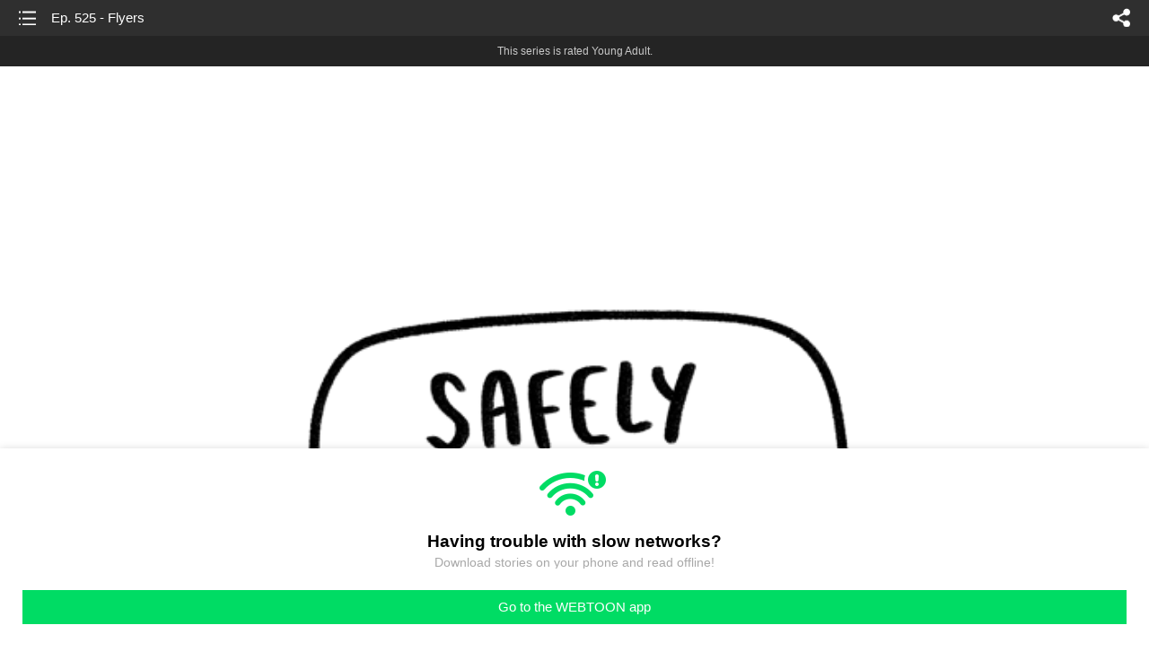

--- FILE ---
content_type: text/html;charset=UTF-8
request_url: https://m.webtoons.com/en/comedy/safely-endangered/ep-525-flyers/viewer?title_no=352&episode_no=525
body_size: 69049
content:

















	


<!doctype html>



	
	
		
	


<html lang="en">
<head>
	
<title>Ep. 525 - Flyers | Safely Endangered</title>
<meta name="keywords" content="Safely Endangered, 525, Ep. 525 - Flyers, Comedy, WEBTOON" />
<meta name="description" content="Ep. 1 - 1 is out! Read the lastest release of Safely Endangered in LINE Webtoon Official Site for Free. Updated every Mon, Wed online.
#longlivecomics" />
	









<meta charset="utf-8">
<meta name="viewport" content="width=device-width,initial-scale=1.0,maximum-scale=1.0,minimum-scale=1.0,user-scalable=no">
<meta name="format-detection" content="telephone=no, address=no, email=no">


<meta name="google-site-verification" content="aWoDlJnEs_nCA01e0Xr3li87GWNItONKyXouoALdo-I" />
<meta name="msvalidate.01" content="281DEF78AB3934F46D3EA7F255D3D4FF" />
<meta name='yandex-verification' content='4f4872eadf4becc0' />






<link rel="shortcut icon" href="https://webtoons-static.pstatic.net/image/favicon/iPhone_57X57_2.png?dt=2017082401" type="image/x-icon">






<link rel="icon" sizes="192x192" href="https://webtoons-static.pstatic.net/image/favicon/android_192x192.png?dt=2017082401">








	<link rel="stylesheet" type="text/css" href="/static/bundle/w-67d95ad9de9f5995cb41.css">























<script>
	window.__headerState__ = {
		phase: 'release',
		domain: 'm.webtoons.com',
		gaTrackingId: 'UA-57082184-1',
		ga4TrackingId: 'G-ZTE4EZ7DVX',
		contentLanguage: 'ENGLISH',
		contentLanguageCode: 'en',
		browserType: 'CHROME',
		serviceZone: 'GLOBAL',
		gak_SerName : 'gak.webtoons.com',
		gakPlatformName: "WEB_MOBILE",
		gaPageName : "",
		googleAdsState : {
			gadWebtoonReadEvent : "true",
			title : "Safely Endangered",
			titleNo : "352",
			episodeNo : "525",
			gadConversion : {
				"th": [{
					// GAD 태국 광고 계정 1
					conversionId: "AW-761239969", // AW-CONVERSION_ID : Google Ads 계정에 고유한 전환 ID
					conversionLabel: "yhf1CLXkr-0CEKGz_uoC" // AW-CONVERSION_LABEL : 각 전환 액션에 고유하게 부여되는 전환 라벨
				}, {
					// GAD 태국 광고 계정 2
					conversionId: "AW-758804776",
					conversionLabel: "GzVDCNuRsO0CEKji6ekC"
				}]
				// 언어가 추가되면 배열로 넣음
			}
		},
		afPbaKey: "fe890007-9461-4b38-a417-7611db3b631e",
		afWebKey: "c2d18deb-9c2e-4235-ae65-ff03ab88f5ce"
	};
</script>




	
	
		<script src="/static/bundle/decorators/cmp-18283a11856ea93436a0.js"></script>
		<script src="/static/bundle/decorators/header-0482b17c4a0c48ff7ee4.js"></script>
	


<script>
var lcs_SerName = window.lcs_SerName = 'lcs.loginfra.com';
var gak_SerName = window.gak_SerName = 'gak.webtoons.com';
</script>

	<meta name="viewport" content="width=device-width,initial-scale=1.0,maximum-scale=2.0,minimum-scale=1.0,user-scalable=yes">
	<meta property="og:title" content="Safely Endangered - Ep. 525 - Flyers"/>
	<meta property="og:type" content="com-linewebtoon:episode"/>
	
	
		<meta property="og:url" content="https://www.webtoons.com/en/comedy/safely-endangered/ep-525-flyers/viewer?title_no=352&episode_no=525"/>
	
	<meta property="og:site_name" content="www.webtoons.com"/>
	<meta property="og:image" content="https://swebtoon-phinf.pstatic.net/20201208_177/1607363674045k7PUn_JPEG/6M_details.jpg?type=crop540_540"/>
	<meta property="og:description" content="Silly comics for silly people."/>
	<meta property="com-linewebtoon:episode:author" content="Chris McCoy"/>

	<meta name="twitter:card" content="summary"/>
	<meta name="twitter:site" content="@LINEWebtoon"/>
	<meta name="twitter:image" content="https://swebtoon-phinf.pstatic.net/20201208_177/1607363674045k7PUn_JPEG/6M_details.jpg?type=crop540_540"/>
	<meta name="twitter:description" content="Silly comics for silly people."/>
	<meta property="al:android:url" content="linewebtoon://viewer/webtoon?titleNo=352&episodeNo=525"/>
	<meta property="al:android:package" content="com.naver.linewebtoon"/>
	<meta property="al:android:app_name" content="LINE WEBTOON"/>
	<meta name="twitter:app:name:googleplay" content="LINE WEBTOON"/>
	<meta name="twitter:app:id:googleplay" content="com.naver.linewebtoon"/>
	<meta name="twitter:app:url:googleplay" content="linewebtoon://viewer/webtoon?titleNo=352&episodeNo=525"/>
	<meta property="al:ios:url" content="linewebtoon://viewer/webtoon?titleNo=352&episodeNo=525"/>
	<meta property="al:ios:app_store_id" content="894546091"/>
	<meta property="al:ios:app_name" content="LINE WEBTOON"/>
	<meta name="twitter:app:name:iphone" content="LINE WEBTOON"/>
	<meta name="twitter:app:id:iphone" content="894546091"/>
	<meta name="twitter:app:url:iphone" content="linewebtoon://viewer/webtoon?titleNo=352&episodeNo=525"/>
	<meta name="twitter:app:name:ipad" content="LINE WEBTOON"/>
	<meta name="twitter:app:id:ipad" content="894546091"/>
	<meta name="twitter:app:url:ipad" content="linewebtoon://viewer/webtoon?titleNo=352&episodeNo=525"/>
	<meta name="robots" content="noimageindex, noarchive "/>
	<link rel="canonical" href="https://www.webtoons.com/en/comedy/safely-endangered/ep-525-flyers/viewer?title_no=352&episode_no=525"/>
	<link rel="stylesheet" type="text/css" href="https://ssl.pstatic.net/static/wcc/gw/prod-1.0/index.css">
	
</head>

	
	
		
	


<body class="en ">
<div class="wrap" id="wrap">
	<div class="u_skip"><a href="#ct">skip to content</a></div>
	<!-- header -->
	<header role="banner" id="header" class="sub_header age_limit _toolbar">
		<!-- title -->
		<h1 class="h1_viewer sub_title"><a href="#" class="link _goTop">Ep. 525 - Flyers</a></h1>
		<!-- //title -->
		<a href="https://m.webtoons.com/en/comedy/safely-endangered/list?title_no=352" class="btn_list v2"><span class="blind">list</span></a>
		<a href="#" id="shareLayerPopBtn" class="btn_share" onclick="return false;"><span class="blind">share</span></a>
		
		
			
			 
				
					<p class="age_text">
						This series is rated Young Adult.
					</p>
				
				
			
		
		
	</header>
	<!-- //header -->
	<hr>

	<!-- ct -->
	<div id="ct" role="main">
		<div id="loadingDiv" class="valign_box loading" style="height:3000px">
			<div class="col">
				<div id="loadingDivInner" class="inner" style="display:none">
					<p class="loading_bar"><span style="height:0%" id="loadingBarSpan"></span></p>
					<p class="dsc" id="loadingCaption" style="display:none"><span>Tip!</span> Download our WEBTOON app<br> to view series offline!</p>
				</div>
			</div>
		</div>
		
			
				<div class="viewer_img" id="_viewer"></div>
			
			
			
		

		

		
		<div class="viewer_cta_next" id="_webToAppCTA" style="display:none">
			<p class="info">You've reached the preview limit</p>
			<div class="episode_wrap">
				<div class="img_area">
					<img src="https://webtoon-phinf.pstatic.net/20191202_226/1575248419437vh3Gk_PNG/15752484194093525258.png?type=f160_151" width="100%" alt="thumbnail">
				</div>
				<span class="text">Ep. 525 - Flyers</span>
			</div>
			<a href="#" id="_clickToApp" class="link_download">Access free full episodes on the app</a>
			<a href="#" class="link_faq _webtoapp_faq">Why should I read on the WEBTOON app?</a>
		</div>

		
		
			
				
				
					
					<div class="viewer_ppl _viewerAdWrapper2 type_empty" id="mwViewerAdWapper2"></div>
					
					<div class="viewer_ad_area _mwViewerAdArea type_empty">
						
						<strong class="ad_title mwViewerAdTitle" style="display: none">Advertisement</strong>
						<div class="ad_img_box _viewerAdWrapper1" id="mwViewerAdWapper"></div>
					</div>
				
			
		
		

		<div class="viewer_cont_wrap _readComplete">
			

			
				
					<a href="#" id="creatorNoteArea"
					   class="creator_note note_none"
					   data-profile-url="safelyendangered"
					   data-author-count="1">
						<h2 class="title">Creator</h2>
						<div class="author_area">
							<div class="profile">
								
									
										<img src="https://g-wcommunity.pstatic.net/20220329_195/1648542017075alWcS_JPEG/image.jpg?type=q70" width="100%" alt=""/>
									
									
								
							</div>

							<span class="author">
								
									
									
										
											<span class="link"><span class="author_name">Chris McCoy</span></span>
										
										
									
								
							</span>
						</div>
						<p class="author_text"></p>
					</a>
				
				
			

			
			<div class="viewer_sns_area _viewer_sns_area">
				
				<div class="sns_group" id="_shareArea">
					
						
						
							<a href="#" class="_viewerSnsBtn btn_sns line btn_line" data-sns="LINE" onclick="return false;">LINE</a>
							<a href="#" class="_viewerSnsBtn btn_sns facebook btn_facebook" data-sns="FACEBOOK" onclick="return false;">Facebook</a>
							<a href="#" class="_viewerSnsBtn btn_sns twitter btn_twitter" data-sns="TWITTER" onclick="return false;">X</a>
							
								<a href="#" class="_viewerSnsBtn btn_sns tumblr btn_tumblr" data-sns="TUMBLR" onclick="return false;">Tumblr</a>
								<a href="#" class="_viewerSnsBtn btn_sns reddit btn_reddit" data-sns="REDDIT" onclick="return false;">Reddit</a>
							
						
					
				</div>
				<p class="fav_area"><a href="#" class="btn_favorites" data-page-source="ViewerEnd" onclick="return false;">Subscribe</a></p>
			</div>

			

			
			

			
			<div class="viewer_also_like _viewer_also_like" >
				<h3>You may also like</h3>
				<ul class="lst_type7">
					
						
							<li>
								<a href="https://m.webtoons.com/en/slice-of-life/bluechair/list?title_no=199" class="lst_item">
									<p class="pic" data-title-unsuitable-for-children="false" data-title-unsuitable-for-children-skin="harmful_black_skin1"><img src="https://webtoon-phinf.pstatic.net/20180704_123/1530671393775I3tWm_JPEG/11_EC8DB8EB84A4EC9DBC_mobile.jpg?type=q70"
									                                                                                                                                                                  alt="Bluechair" width="100%"></p>
									<div class="info">
										<p class="subj"><span class="ellipsis">Bluechair</span></p>
										<p class="summary"><span class="ellipsis">The internet's favorite visual stand-up comic to make memes out of.</span></p>
										<p class="grade_area">
											<span class="grade">like</span>
											<em class="grade_num">50.8M</em>
										</p>
									</div>
								</a>
							</li>
						
					
						
							<li>
								<a href="https://m.webtoons.com/en/comedy/safely-endangered/list?title_no=352" class="lst_item">
									<p class="pic" data-title-unsuitable-for-children="false" data-title-unsuitable-for-children-skin="harmful_black_skin1"><img src="https://webtoon-phinf.pstatic.net/20160608_255/1465351602783TSG9s_JPEG/thumb_mobile.jpg?type=q70"
									                                                                                                                                                                  alt="Safely Endangered" width="100%"></p>
									<div class="info">
										<p class="subj"><span class="ellipsis">Safely Endangered</span></p>
										<p class="summary"><span class="ellipsis">Silly comics for silly people.</span></p>
										<p class="grade_area">
											<span class="grade">like</span>
											<em class="grade_num">26.6M</em>
										</p>
									</div>
								</a>
							</li>
						
					
						
							<li>
								<a href="https://m.webtoons.com/en/slice-of-life/mercworks/list?title_no=426" class="lst_item">
									<p class="pic" data-title-unsuitable-for-children="false" data-title-unsuitable-for-children-skin="harmful_black_skin1"><img src="https://webtoon-phinf.pstatic.net/20170607_264/1496799611627MXByI_JPEG/thumb_M.jpg?type=q70"
									                                                                                                                                                                  alt="MercWorks" width="100%"></p>
									<div class="info">
										<p class="subj"><span class="ellipsis">MercWorks</span></p>
										<p class="summary"><span class="ellipsis">Comics to fill the uncontrollable, overarching void in your life! Of course, they probably won't.</span></p>
										<p class="grade_area">
											<span class="grade">like</span>
											<em class="grade_num">549,096</em>
										</p>
									</div>
								</a>
							</li>
						
					
				</ul>
			</div>
			

			<!-- comment 영역 -->
			<div class="viewer_best_comment _viewerBestComment" id="viewerBestComment" style="display:none">
				<a href="https://m.webtoons.com/en/comedy/safely-endangered/ep-525-flyers/comment?title_no=352&episode_no=525"
				   class="viewer_best_comment_tit">Top Comments</a>
				<div id="comment_module"></div>
			</div>

			<div class="downapp_area2 viewer">
				
					
					
						<span>Wanna access your favorite comics offline?</span>
						<a class="_episode_footer_app_download lk_appdown">Download</a>
					
				
			</div>
			<a href="#" class="viewer_top _goTop">TOP</a>

			<div class="viewer_footer _toolbar">
				<div class="viewer_sequence" id="toolbarEpisodeListArea" style="display: none;">
					<div class="scroll_list">
						<ul id="sequence_scroll" class="sequence_list">
							
								
								
								<li >
									<a href="https://m.webtoons.com/en/comedy/safely-endangered/ep-1/viewer?title_no=352&episode_no=1">
										
											<span class="num">#1</span>
										
										
											
												<img class="_thumbnailCheckVisible" src="https://webtoons-static.pstatic.net/image/bg_transparency.png" data-src="https://webtoon-phinf.pstatic.net/20141201_272/14174153100831H0r3_JPEG/141741531004335217.jpg?type=f160_151" alt="Ep. 1" width="100%"
													 height="100%"/>
											
											
										
									</a>
								</li>
							
								
								
								<li >
									<a href="https://m.webtoons.com/en/comedy/safely-endangered/ep-2/viewer?title_no=352&episode_no=2">
										
											<span class="num">#2</span>
										
										
											
												<img class="_thumbnailCheckVisible" src="https://webtoons-static.pstatic.net/image/bg_transparency.png" data-src="https://webtoon-phinf.pstatic.net/20141202_271/1417485218507GmfnW_JPEG/141748521845735223.jpg?type=f160_151" alt="Ep. 2" width="100%"
													 height="100%"/>
											
											
										
									</a>
								</li>
							
								
								
								<li >
									<a href="https://m.webtoons.com/en/comedy/safely-endangered/ep-3/viewer?title_no=352&episode_no=3">
										
											<span class="num">#3</span>
										
										
											
												<img class="_thumbnailCheckVisible" src="https://webtoons-static.pstatic.net/image/bg_transparency.png" data-src="https://webtoon-phinf.pstatic.net/20141208_123/1418002312839d3gLF_JPEG/141800231279135232.jpg?type=f160_151" alt="Ep. 3" width="100%"
													 height="100%"/>
											
											
										
									</a>
								</li>
							
								
								
								<li >
									<a href="https://m.webtoons.com/en/comedy/safely-endangered/ep-4/viewer?title_no=352&episode_no=4">
										
											<span class="num">#4</span>
										
										
											
												<img class="_thumbnailCheckVisible" src="https://webtoons-static.pstatic.net/image/bg_transparency.png" data-src="https://webtoon-phinf.pstatic.net/20141208_161/1418029166910DzjnN_JPEG/141802916687035244.jpg?type=f160_151" alt="Ep. 4" width="100%"
													 height="100%"/>
											
											
										
									</a>
								</li>
							
								
								
								<li >
									<a href="https://m.webtoons.com/en/comedy/safely-endangered/ep-5/viewer?title_no=352&episode_no=5">
										
											<span class="num">#5</span>
										
										
											
												<img class="_thumbnailCheckVisible" src="https://webtoons-static.pstatic.net/image/bg_transparency.png" data-src="https://webtoon-phinf.pstatic.net/20141215_201/1418607828001hMFkG_JPEG/141860782796135259.jpg?type=f160_151" alt="Ep. 5" width="100%"
													 height="100%"/>
											
											
										
									</a>
								</li>
							
								
								
								<li >
									<a href="https://m.webtoons.com/en/comedy/safely-endangered/ep-6/viewer?title_no=352&episode_no=6">
										
											<span class="num">#6</span>
										
										
											
												<img class="_thumbnailCheckVisible" src="https://webtoons-static.pstatic.net/image/bg_transparency.png" data-src="https://webtoon-phinf.pstatic.net/20141215_139/1418607883247LnGAT_JPEG/141860788321235268.jpg?type=f160_151" alt="Ep. 6" width="100%"
													 height="100%"/>
											
											
										
									</a>
								</li>
							
								
								
								<li >
									<a href="https://m.webtoons.com/en/comedy/safely-endangered/ep-7/viewer?title_no=352&episode_no=7">
										
											<span class="num">#7</span>
										
										
											
												<img class="_thumbnailCheckVisible" src="https://webtoons-static.pstatic.net/image/bg_transparency.png" data-src="https://webtoon-phinf.pstatic.net/20141222_121/1419224768000fPow7_JPEG/141922476790135277.jpg?type=f160_151" alt="Ep. 7" width="100%"
													 height="100%"/>
											
											
										
									</a>
								</li>
							
								
								
								<li >
									<a href="https://m.webtoons.com/en/comedy/safely-endangered/ep-8/viewer?title_no=352&episode_no=8">
										
											<span class="num">#8</span>
										
										
											
												<img class="_thumbnailCheckVisible" src="https://webtoons-static.pstatic.net/image/bg_transparency.png" data-src="https://webtoon-phinf.pstatic.net/20141222_266/1419224779536iuG6E_JPEG/141922477944235288.jpg?type=f160_151" alt="Ep. 8" width="100%"
													 height="100%"/>
											
											
										
									</a>
								</li>
							
								
								
								<li >
									<a href="https://m.webtoons.com/en/comedy/safely-endangered/ep-9/viewer?title_no=352&episode_no=9">
										
											<span class="num">#9</span>
										
										
											
												<img class="_thumbnailCheckVisible" src="https://webtoons-static.pstatic.net/image/bg_transparency.png" data-src="https://webtoon-phinf.pstatic.net/20141226_148/1419561259475izGp2_JPEG/141956125942835297.jpg?type=f160_151" alt="Ep. 9" width="100%"
													 height="100%"/>
											
											
										
									</a>
								</li>
							
								
								
								<li >
									<a href="https://m.webtoons.com/en/comedy/safely-endangered/ep-10/viewer?title_no=352&episode_no=10">
										
											<span class="num">#10</span>
										
										
											
												<img class="_thumbnailCheckVisible" src="https://webtoons-static.pstatic.net/image/bg_transparency.png" data-src="https://webtoon-phinf.pstatic.net/20141229_111/1419836184300J894D_JPEG/1419836184263352104.jpg?type=f160_151" alt="Ep. 10" width="100%"
													 height="100%"/>
											
											
										
									</a>
								</li>
							
								
								
								<li >
									<a href="https://m.webtoons.com/en/comedy/safely-endangered/ep-11/viewer?title_no=352&episode_no=11">
										
											<span class="num">#11</span>
										
										
											
												<img class="_thumbnailCheckVisible" src="https://webtoons-static.pstatic.net/image/bg_transparency.png" data-src="https://webtoon-phinf.pstatic.net/20141231_71/1419995638487DzGm7_JPEG/1419995638448352116.jpg?type=f160_151" alt="Ep. 11" width="100%"
													 height="100%"/>
											
											
										
									</a>
								</li>
							
								
								
								<li >
									<a href="https://m.webtoons.com/en/comedy/safely-endangered/ep-12/viewer?title_no=352&episode_no=12">
										
											<span class="num">#12</span>
										
										
											
												<img class="_thumbnailCheckVisible" src="https://webtoons-static.pstatic.net/image/bg_transparency.png" data-src="https://webtoon-phinf.pstatic.net/20150105_141/1420444477274focAt_JPEG/1420444477237352128.jpg?type=f160_151" alt="Ep. 12" width="100%"
													 height="100%"/>
											
											
										
									</a>
								</li>
							
								
								
								<li >
									<a href="https://m.webtoons.com/en/comedy/safely-endangered/ep-13/viewer?title_no=352&episode_no=13">
										
											<span class="num">#13</span>
										
										
											
												<img class="_thumbnailCheckVisible" src="https://webtoons-static.pstatic.net/image/bg_transparency.png" data-src="https://webtoon-phinf.pstatic.net/20150112_238/1421029936055NBqIE_JPEG/1421029936016352137.jpg?type=f160_151" alt="Ep. 13" width="100%"
													 height="100%"/>
											
											
										
									</a>
								</li>
							
								
								
								<li >
									<a href="https://m.webtoons.com/en/comedy/safely-endangered/ep-14/viewer?title_no=352&episode_no=14">
										
											<span class="num">#14</span>
										
										
											
												<img class="_thumbnailCheckVisible" src="https://webtoons-static.pstatic.net/image/bg_transparency.png" data-src="https://webtoon-phinf.pstatic.net/20150112_269/1421029963465ATqay_JPEG/1421029963428352145.jpg?type=f160_151" alt="Ep. 14" width="100%"
													 height="100%"/>
											
											
										
									</a>
								</li>
							
								
								
								<li >
									<a href="https://m.webtoons.com/en/comedy/safely-endangered/ep-15/viewer?title_no=352&episode_no=15">
										
											<span class="num">#15</span>
										
										
											
												<img class="_thumbnailCheckVisible" src="https://webtoons-static.pstatic.net/image/bg_transparency.png" data-src="https://webtoon-phinf.pstatic.net/20150119_81/1421649579636Gixz1_JPEG/1421649579594352156.jpg?type=f160_151" alt="Ep. 15" width="100%"
													 height="100%"/>
											
											
										
									</a>
								</li>
							
								
								
								<li >
									<a href="https://m.webtoons.com/en/comedy/safely-endangered/ep-16/viewer?title_no=352&episode_no=16">
										
											<span class="num">#16</span>
										
										
											
												<img class="_thumbnailCheckVisible" src="https://webtoons-static.pstatic.net/image/bg_transparency.png" data-src="https://webtoon-phinf.pstatic.net/20150119_10/1421649608918KJzNJ_JPEG/1421649608880352164.jpg?type=f160_151" alt="Ep. 16" width="100%"
													 height="100%"/>
											
											
										
									</a>
								</li>
							
								
								
								<li >
									<a href="https://m.webtoons.com/en/comedy/safely-endangered/ep-17/viewer?title_no=352&episode_no=17">
										
											<span class="num">#17</span>
										
										
											
												<img class="_thumbnailCheckVisible" src="https://webtoons-static.pstatic.net/image/bg_transparency.png" data-src="https://webtoon-phinf.pstatic.net/20150123_73/1421996378910C6u7v_JPEG/1421996378868352174.jpg?type=f160_151" alt="Ep. 17" width="100%"
													 height="100%"/>
											
											
										
									</a>
								</li>
							
								
								
								<li >
									<a href="https://m.webtoons.com/en/comedy/safely-endangered/ep-18/viewer?title_no=352&episode_no=18">
										
											<span class="num">#18</span>
										
										
											
												<img class="_thumbnailCheckVisible" src="https://webtoons-static.pstatic.net/image/bg_transparency.png" data-src="https://webtoon-phinf.pstatic.net/20150123_278/1421996408366bz7z9_JPEG/1421996408328352184.jpg?type=f160_151" alt="Ep. 18" width="100%"
													 height="100%"/>
											
											
										
									</a>
								</li>
							
								
								
								<li >
									<a href="https://m.webtoons.com/en/comedy/safely-endangered/ep-19/viewer?title_no=352&episode_no=19">
										
											<span class="num">#19</span>
										
										
											
												<img class="_thumbnailCheckVisible" src="https://webtoons-static.pstatic.net/image/bg_transparency.png" data-src="https://webtoon-phinf.pstatic.net/20150202_38/1422841483323uwBn5_JPEG/1422841483271352196.jpg?type=f160_151" alt="Ep. 19" width="100%"
													 height="100%"/>
											
											
										
									</a>
								</li>
							
								
								
								<li >
									<a href="https://m.webtoons.com/en/comedy/safely-endangered/ep-20/viewer?title_no=352&episode_no=20">
										
											<span class="num">#20</span>
										
										
											
												<img class="_thumbnailCheckVisible" src="https://webtoons-static.pstatic.net/image/bg_transparency.png" data-src="https://webtoon-phinf.pstatic.net/20150202_201/1422841516996CJOwD_JPEG/1422841516958352203.jpg?type=f160_151" alt="Ep. 20" width="100%"
													 height="100%"/>
											
											
										
									</a>
								</li>
							
								
								
								<li >
									<a href="https://m.webtoons.com/en/comedy/safely-endangered/ep-21/viewer?title_no=352&episode_no=21">
										
											<span class="num">#21</span>
										
										
											
												<img class="_thumbnailCheckVisible" src="https://webtoons-static.pstatic.net/image/bg_transparency.png" data-src="https://webtoon-phinf.pstatic.net/20150209_294/1423461219406Gye5C_JPEG/1423461219361352215.jpg?type=f160_151" alt="Ep. 21" width="100%"
													 height="100%"/>
											
											
										
									</a>
								</li>
							
								
								
								<li >
									<a href="https://m.webtoons.com/en/comedy/safely-endangered/ep-22/viewer?title_no=352&episode_no=22">
										
											<span class="num">#22</span>
										
										
											
												<img class="_thumbnailCheckVisible" src="https://webtoons-static.pstatic.net/image/bg_transparency.png" data-src="https://webtoon-phinf.pstatic.net/20150211_52/1423663733345ET4Se_JPEG/1423663733313352220.jpg?type=f160_151" alt="Ep. 22" width="100%"
													 height="100%"/>
											
											
										
									</a>
								</li>
							
								
								
								<li >
									<a href="https://m.webtoons.com/en/comedy/safely-endangered/ep-23/viewer?title_no=352&episode_no=23">
										
											<span class="num">#23</span>
										
										
											
												<img class="_thumbnailCheckVisible" src="https://webtoons-static.pstatic.net/image/bg_transparency.png" data-src="https://webtoon-phinf.pstatic.net/20150216_270/1424056444025Oib16_JPEG/1424056443961352235.jpg?type=f160_151" alt="Ep. 23" width="100%"
													 height="100%"/>
											
											
										
									</a>
								</li>
							
								
								
								<li >
									<a href="https://m.webtoons.com/en/comedy/safely-endangered/ep-24/viewer?title_no=352&episode_no=24">
										
											<span class="num">#24</span>
										
										
											
												<img class="_thumbnailCheckVisible" src="https://webtoons-static.pstatic.net/image/bg_transparency.png" data-src="https://webtoon-phinf.pstatic.net/20150216_289/1424056483613Cd55O_JPEG/1424056483569352240.jpg?type=f160_151" alt="Ep. 24" width="100%"
													 height="100%"/>
											
											
										
									</a>
								</li>
							
								
								
								<li >
									<a href="https://m.webtoons.com/en/comedy/safely-endangered/ep-25/viewer?title_no=352&episode_no=25">
										
											<span class="num">#25</span>
										
										
											
												<img class="_thumbnailCheckVisible" src="https://webtoons-static.pstatic.net/image/bg_transparency.png" data-src="https://webtoon-phinf.pstatic.net/20150219_179/1424278265761a1gss_JPEG/1424278265730352257.jpg?type=f160_151" alt="Ep. 25" width="100%"
													 height="100%"/>
											
											
										
									</a>
								</li>
							
								
								
								<li >
									<a href="https://m.webtoons.com/en/comedy/safely-endangered/ep-26/viewer?title_no=352&episode_no=26">
										
											<span class="num">#26</span>
										
										
											
												<img class="_thumbnailCheckVisible" src="https://webtoons-static.pstatic.net/image/bg_transparency.png" data-src="https://webtoon-phinf.pstatic.net/20150219_215/1424314066829kUsAA_JPEG/1424314066796352265.jpg?type=f160_151" alt="Ep. 26" width="100%"
													 height="100%"/>
											
											
										
									</a>
								</li>
							
								
								
								<li >
									<a href="https://m.webtoons.com/en/comedy/safely-endangered/ep-27/viewer?title_no=352&episode_no=27">
										
											<span class="num">#27</span>
										
										
											
												<img class="_thumbnailCheckVisible" src="https://webtoons-static.pstatic.net/image/bg_transparency.png" data-src="https://webtoon-phinf.pstatic.net/20150227_79/1425005885789FuJjj_JPEG/1425005885748352278.jpg?type=f160_151" alt="Ep. 27" width="100%"
													 height="100%"/>
											
											
										
									</a>
								</li>
							
								
								
								<li >
									<a href="https://m.webtoons.com/en/comedy/safely-endangered/ep-28/viewer?title_no=352&episode_no=28">
										
											<span class="num">#28</span>
										
										
											
												<img class="_thumbnailCheckVisible" src="https://webtoons-static.pstatic.net/image/bg_transparency.png" data-src="https://webtoon-phinf.pstatic.net/20150227_288/1425005926396VWtpD_JPEG/1425005926349352282.jpg?type=f160_151" alt="Ep. 28" width="100%"
													 height="100%"/>
											
											
										
									</a>
								</li>
							
								
								
								<li >
									<a href="https://m.webtoons.com/en/comedy/safely-endangered/ep-29/viewer?title_no=352&episode_no=29">
										
											<span class="num">#29</span>
										
										
											
												<img class="_thumbnailCheckVisible" src="https://webtoons-static.pstatic.net/image/bg_transparency.png" data-src="https://webtoon-phinf.pstatic.net/20150309_270/1425882865803e7tA0_JPEG/1425882865762352295.jpg?type=f160_151" alt="Ep. 29" width="100%"
													 height="100%"/>
											
											
										
									</a>
								</li>
							
								
								
								<li >
									<a href="https://m.webtoons.com/en/comedy/safely-endangered/ep-30/viewer?title_no=352&episode_no=30">
										
											<span class="num">#30</span>
										
										
											
												<img class="_thumbnailCheckVisible" src="https://webtoons-static.pstatic.net/image/bg_transparency.png" data-src="https://webtoon-phinf.pstatic.net/20150309_236/14258829710116pezu_JPEG/1425882970961352306.jpg?type=f160_151" alt="Ep. 30" width="100%"
													 height="100%"/>
											
											
										
									</a>
								</li>
							
								
								
								<li >
									<a href="https://m.webtoons.com/en/comedy/safely-endangered/ep-31/viewer?title_no=352&episode_no=31">
										
											<span class="num">#31</span>
										
										
											
												<img class="_thumbnailCheckVisible" src="https://webtoons-static.pstatic.net/image/bg_transparency.png" data-src="https://webtoon-phinf.pstatic.net/20150313_225/1426227980615893Yf_JPEG/1426227980582352314.jpg?type=f160_151" alt="Ep. 31" width="100%"
													 height="100%"/>
											
											
										
									</a>
								</li>
							
								
								
								<li >
									<a href="https://m.webtoons.com/en/comedy/safely-endangered/ep-32/viewer?title_no=352&episode_no=32">
										
											<span class="num">#32</span>
										
										
											
												<img class="_thumbnailCheckVisible" src="https://webtoons-static.pstatic.net/image/bg_transparency.png" data-src="https://webtoon-phinf.pstatic.net/20150313_11/1426228177038OJDKa_JPEG/1426228177003352328.jpg?type=f160_151" alt="Ep. 32" width="100%"
													 height="100%"/>
											
											
										
									</a>
								</li>
							
								
								
								<li >
									<a href="https://m.webtoons.com/en/comedy/safely-endangered/ep-33-scary-reflection/viewer?title_no=352&episode_no=33">
										
											<span class="num">#33</span>
										
										
											
												<img class="_thumbnailCheckVisible" src="https://webtoons-static.pstatic.net/image/bg_transparency.png" data-src="https://webtoon-phinf.pstatic.net/20150319_235/1426756592672aHnjS_JPEG/1426756592633352334.jpg?type=f160_151" alt="Ep. 33 - Scary Reflection" width="100%"
													 height="100%"/>
											
											
										
									</a>
								</li>
							
								
								
								<li >
									<a href="https://m.webtoons.com/en/comedy/safely-endangered/ep-34-bad-apple/viewer?title_no=352&episode_no=34">
										
											<span class="num">#34</span>
										
										
											
												<img class="_thumbnailCheckVisible" src="https://webtoons-static.pstatic.net/image/bg_transparency.png" data-src="https://webtoon-phinf.pstatic.net/20150319_174/14267566289179v30C_JPEG/1426756628882352347.jpg?type=f160_151" alt="Ep. 34 - Bad Apple" width="100%"
													 height="100%"/>
											
											
										
									</a>
								</li>
							
								
								
								<li >
									<a href="https://m.webtoons.com/en/comedy/safely-endangered/ep-35-airhead/viewer?title_no=352&episode_no=35">
										
											<span class="num">#35</span>
										
										
											
												<img class="_thumbnailCheckVisible" src="https://webtoons-static.pstatic.net/image/bg_transparency.png" data-src="https://webtoon-phinf.pstatic.net/20150330_285/1427704288770Q6s2H_JPEG/1427704288722352356.jpg?type=f160_151" alt="Ep. 35 - Airhead" width="100%"
													 height="100%"/>
											
											
										
									</a>
								</li>
							
								
								
								<li >
									<a href="https://m.webtoons.com/en/comedy/safely-endangered/ep-36-silver-lining/viewer?title_no=352&episode_no=36">
										
											<span class="num">#36</span>
										
										
											
												<img class="_thumbnailCheckVisible" src="https://webtoons-static.pstatic.net/image/bg_transparency.png" data-src="https://webtoon-phinf.pstatic.net/20150330_132/1427704343601OC9ST_JPEG/1427704343554352365.jpg?type=f160_151" alt="Ep. 36 - Silver Lining" width="100%"
													 height="100%"/>
											
											
										
									</a>
								</li>
							
								
								
								<li >
									<a href="https://m.webtoons.com/en/comedy/safely-endangered/ep-37-last-request/viewer?title_no=352&episode_no=37">
										
											<span class="num">#37</span>
										
										
											
												<img class="_thumbnailCheckVisible" src="https://webtoons-static.pstatic.net/image/bg_transparency.png" data-src="https://webtoon-phinf.pstatic.net/20150406_32/1428299713929WvUxI_JPEG/1428299713888352371.jpg?type=f160_151" alt="Ep. 37 - Last Request" width="100%"
													 height="100%"/>
											
											
										
									</a>
								</li>
							
								
								
								<li >
									<a href="https://m.webtoons.com/en/comedy/safely-endangered/ep-38-volcanope/viewer?title_no=352&episode_no=38">
										
											<span class="num">#38</span>
										
										
											
												<img class="_thumbnailCheckVisible" src="https://webtoons-static.pstatic.net/image/bg_transparency.png" data-src="https://webtoon-phinf.pstatic.net/20150406_206/1428299753834AzBIu_JPEG/1428299753799352389.jpg?type=f160_151" alt="Ep. 38 - Volcanope" width="100%"
													 height="100%"/>
											
											
										
									</a>
								</li>
							
								
								
								<li >
									<a href="https://m.webtoons.com/en/comedy/safely-endangered/ep-39-best-buds/viewer?title_no=352&episode_no=39">
										
											<span class="num">#39</span>
										
										
											
												<img class="_thumbnailCheckVisible" src="https://webtoons-static.pstatic.net/image/bg_transparency.png" data-src="https://webtoon-phinf.pstatic.net/20150413_153/1428907225324MntEC_JPEG/1428907225288352397.jpg?type=f160_151" alt="Ep. 39 - Best Buds" width="100%"
													 height="100%"/>
											
											
										
									</a>
								</li>
							
								
								
								<li >
									<a href="https://m.webtoons.com/en/comedy/safely-endangered/ep-40-haunted-house/viewer?title_no=352&episode_no=40">
										
											<span class="num">#40</span>
										
										
											
												<img class="_thumbnailCheckVisible" src="https://webtoons-static.pstatic.net/image/bg_transparency.png" data-src="https://webtoon-phinf.pstatic.net/20150413_283/1428907274866d2jX8_JPEG/1428907274829352401.jpg?type=f160_151" alt="Ep. 40 - Haunted House" width="100%"
													 height="100%"/>
											
											
										
									</a>
								</li>
							
								
								
								<li >
									<a href="https://m.webtoons.com/en/comedy/safely-endangered/ep-41-spiders-man/viewer?title_no=352&episode_no=41">
										
											<span class="num">#41</span>
										
										
											
												<img class="_thumbnailCheckVisible" src="https://webtoons-static.pstatic.net/image/bg_transparency.png" data-src="https://webtoon-phinf.pstatic.net/20150420_229/1429514347730yc331_JPEG/1429514347689352417.jpg?type=f160_151" alt="Ep. 41 - Spiders, man" width="100%"
													 height="100%"/>
											
											
										
									</a>
								</li>
							
								
								
								<li >
									<a href="https://m.webtoons.com/en/comedy/safely-endangered/ep-42-gotta-catch-em-all/viewer?title_no=352&episode_no=42">
										
											<span class="num">#42</span>
										
										
											
												<img class="_thumbnailCheckVisible" src="https://webtoons-static.pstatic.net/image/bg_transparency.png" data-src="https://webtoon-phinf.pstatic.net/20150420_158/1429514428693kYgMl_JPEG/1429514428655352428.jpg?type=f160_151" alt="Ep. 42 - Gotta catch em all!" width="100%"
													 height="100%"/>
											
											
										
									</a>
								</li>
							
								
								
								<li >
									<a href="https://m.webtoons.com/en/comedy/safely-endangered/ep-43-nosey-neighbor/viewer?title_no=352&episode_no=43">
										
											<span class="num">#43</span>
										
										
											
												<img class="_thumbnailCheckVisible" src="https://webtoons-static.pstatic.net/image/bg_transparency.png" data-src="https://webtoon-phinf.pstatic.net/20150427_267/1430120892010yNaBB_JPEG/1430120891944352437.jpg?type=f160_151" alt="Ep. 43 - Nosey Neighbor" width="100%"
													 height="100%"/>
											
											
										
									</a>
								</li>
							
								
								
								<li >
									<a href="https://m.webtoons.com/en/comedy/safely-endangered/ep-44-one-wish/viewer?title_no=352&episode_no=44">
										
											<span class="num">#44</span>
										
										
											
												<img class="_thumbnailCheckVisible" src="https://webtoons-static.pstatic.net/image/bg_transparency.png" data-src="https://webtoon-phinf.pstatic.net/20150427_253/1430120941785hL3Pd_JPEG/1430120941744352443.jpg?type=f160_151" alt="Ep. 44 - One Wish" width="100%"
													 height="100%"/>
											
											
										
									</a>
								</li>
							
								
								
								<li >
									<a href="https://m.webtoons.com/en/comedy/safely-endangered/ep-45-feeling-flushed/viewer?title_no=352&episode_no=45">
										
											<span class="num">#45</span>
										
										
											
												<img class="_thumbnailCheckVisible" src="https://webtoons-static.pstatic.net/image/bg_transparency.png" data-src="https://webtoon-phinf.pstatic.net/20150504_154/1430727233364pyAgK_JPEG/1430727233322352450.jpg?type=f160_151" alt="Ep. 45 - Feeling Flushed" width="100%"
													 height="100%"/>
											
											
										
									</a>
								</li>
							
								
								
								<li >
									<a href="https://m.webtoons.com/en/comedy/safely-endangered/ep-46-the-rainforest/viewer?title_no=352&episode_no=46">
										
											<span class="num">#46</span>
										
										
											
												<img class="_thumbnailCheckVisible" src="https://webtoons-static.pstatic.net/image/bg_transparency.png" data-src="https://webtoon-phinf.pstatic.net/20150506_15/1430875278240sE2T8_JPEG/1430875278203352464.jpg?type=f160_151" alt="Ep. 46 - The Rainforest" width="100%"
													 height="100%"/>
											
											
										
									</a>
								</li>
							
								
								
								<li >
									<a href="https://m.webtoons.com/en/comedy/safely-endangered/ep-47-oh-deer/viewer?title_no=352&episode_no=47">
										
											<span class="num">#47</span>
										
										
											
												<img class="_thumbnailCheckVisible" src="https://webtoons-static.pstatic.net/image/bg_transparency.png" data-src="https://webtoon-phinf.pstatic.net/20150511_216/1431329118835iS0UU_JPEG/1431329118800352471.jpg?type=f160_151" alt="Ep. 47 - Oh Deer" width="100%"
													 height="100%"/>
											
											
										
									</a>
								</li>
							
								
								
								<li >
									<a href="https://m.webtoons.com/en/comedy/safely-endangered/ep-48-in-the-water/viewer?title_no=352&episode_no=48">
										
											<span class="num">#48</span>
										
										
											
												<img class="_thumbnailCheckVisible" src="https://webtoons-static.pstatic.net/image/bg_transparency.png" data-src="https://webtoon-phinf.pstatic.net/20150511_231/14313291551009T4yn_JPEG/1431329155062352481.jpg?type=f160_151" alt="Ep. 48 - In the Water" width="100%"
													 height="100%"/>
											
											
										
									</a>
								</li>
							
								
								
								<li >
									<a href="https://m.webtoons.com/en/comedy/safely-endangered/ep-49-you-spin-me-right-round/viewer?title_no=352&episode_no=49">
										
											<span class="num">#49</span>
										
										
											
												<img class="_thumbnailCheckVisible" src="https://webtoons-static.pstatic.net/image/bg_transparency.png" data-src="https://webtoon-phinf.pstatic.net/20150518_212/1431924834631aRuLl_JPEG/1431924834585352497.jpg?type=f160_151" alt="Ep. 49 - You Spin Me Right Round" width="100%"
													 height="100%"/>
											
											
										
									</a>
								</li>
							
								
								
								<li >
									<a href="https://m.webtoons.com/en/comedy/safely-endangered/ep-50-head-in-the-clouds/viewer?title_no=352&episode_no=50">
										
											<span class="num">#50</span>
										
										
											
												<img class="_thumbnailCheckVisible" src="https://webtoons-static.pstatic.net/image/bg_transparency.png" data-src="https://webtoon-phinf.pstatic.net/20150520_137/1432087319264PDLyy_JPEG/1432087319220352509.jpg?type=f160_151" alt="Ep. 50 - Head In the Clouds" width="100%"
													 height="100%"/>
											
											
										
									</a>
								</li>
							
								
								
								<li >
									<a href="https://m.webtoons.com/en/comedy/safely-endangered/ep-51-early-brid/viewer?title_no=352&episode_no=51">
										
											<span class="num">#51</span>
										
										
											
												<img class="_thumbnailCheckVisible" src="https://webtoons-static.pstatic.net/image/bg_transparency.png" data-src="https://webtoon-phinf.pstatic.net/20150525_264/1432532050964I0RNN_JPEG/1432532050923352510.jpg?type=f160_151" alt="Ep. 51 - Early Brid" width="100%"
													 height="100%"/>
											
											
										
									</a>
								</li>
							
								
								
								<li >
									<a href="https://m.webtoons.com/en/comedy/safely-endangered/ep-52-he-always-wins/viewer?title_no=352&episode_no=52">
										
											<span class="num">#52</span>
										
										
											
												<img class="_thumbnailCheckVisible" src="https://webtoons-static.pstatic.net/image/bg_transparency.png" data-src="https://webtoon-phinf.pstatic.net/20150526_167/1432607840849cknDc_JPEG/1432607840811352526.jpg?type=f160_151" alt="Ep. 52 - He Always Wins" width="100%"
													 height="100%"/>
											
											
										
									</a>
								</li>
							
								
								
								<li >
									<a href="https://m.webtoons.com/en/comedy/safely-endangered/ep-53-facebook-emergency/viewer?title_no=352&episode_no=53">
										
											<span class="num">#53</span>
										
										
											
												<img class="_thumbnailCheckVisible" src="https://webtoons-static.pstatic.net/image/bg_transparency.png" data-src="https://webtoon-phinf.pstatic.net/20160608_14/1465353559729guFKL_PNG/1465353559698352531.png?type=f160_151" alt="Ep. 53 - Facebook Emergency" width="100%"
													 height="100%"/>
											
											
										
									</a>
								</li>
							
								
								
								<li >
									<a href="https://m.webtoons.com/en/comedy/safely-endangered/ep-54-roomates/viewer?title_no=352&episode_no=54">
										
											<span class="num">#54</span>
										
										
											
												<img class="_thumbnailCheckVisible" src="https://webtoons-static.pstatic.net/image/bg_transparency.png" data-src="https://webtoon-phinf.pstatic.net/20160608_266/1465353832475zMU1Q_PNG/1465353832448352542.png?type=f160_151" alt="Ep. 54 - Roomates" width="100%"
													 height="100%"/>
											
											
										
									</a>
								</li>
							
								
								
								<li >
									<a href="https://m.webtoons.com/en/comedy/safely-endangered/ep-55-mario-bros/viewer?title_no=352&episode_no=55">
										
											<span class="num">#55</span>
										
										
											
												<img class="_thumbnailCheckVisible" src="https://webtoons-static.pstatic.net/image/bg_transparency.png" data-src="https://webtoon-phinf.pstatic.net/20160608_23/1465355394199E9QbD_PNG/1465355394173352559.png?type=f160_151" alt="Ep. 55 - Mario Bros" width="100%"
													 height="100%"/>
											
											
										
									</a>
								</li>
							
								
								
								<li >
									<a href="https://m.webtoons.com/en/comedy/safely-endangered/ep-56-popular/viewer?title_no=352&episode_no=56">
										
											<span class="num">#56</span>
										
										
											
												<img class="_thumbnailCheckVisible" src="https://webtoons-static.pstatic.net/image/bg_transparency.png" data-src="https://webtoon-phinf.pstatic.net/20160608_15/1465366979459Giea2_PNG/1465366979430352565.png?type=f160_151" alt="Ep. 56 - Popular" width="100%"
													 height="100%"/>
											
											
										
									</a>
								</li>
							
								
								
								<li >
									<a href="https://m.webtoons.com/en/comedy/safely-endangered/ep-57-holiday-romance/viewer?title_no=352&episode_no=57">
										
											<span class="num">#57</span>
										
										
											
												<img class="_thumbnailCheckVisible" src="https://webtoons-static.pstatic.net/image/bg_transparency.png" data-src="https://webtoon-phinf.pstatic.net/20160610_247/1465552200935I3QF5_JPEG/1465552200909352571.jpg?type=f160_151" alt="Ep. 57 - Holiday Romance" width="100%"
													 height="100%"/>
											
											
										
									</a>
								</li>
							
								
								
								<li >
									<a href="https://m.webtoons.com/en/comedy/safely-endangered/ep-58-tooth-fairy/viewer?title_no=352&episode_no=58">
										
											<span class="num">#58</span>
										
										
											
												<img class="_thumbnailCheckVisible" src="https://webtoons-static.pstatic.net/image/bg_transparency.png" data-src="https://webtoon-phinf.pstatic.net/20160614_115/1465868826998kzC2H_JPEG/1465868826962352585.jpg?type=f160_151" alt="Ep. 58 - Tooth Fairy" width="100%"
													 height="100%"/>
											
											
										
									</a>
								</li>
							
								
								
								<li >
									<a href="https://m.webtoons.com/en/comedy/safely-endangered/ep-59-how-2-ninja/viewer?title_no=352&episode_no=59">
										
											<span class="num">#59</span>
										
										
											
												<img class="_thumbnailCheckVisible" src="https://webtoons-static.pstatic.net/image/bg_transparency.png" data-src="https://webtoon-phinf.pstatic.net/20160614_152/1465868884156veriQ_JPEG/1465868884134352591.jpg?type=f160_151" alt="Ep. 59 - HOW 2 NINJA" width="100%"
													 height="100%"/>
											
											
										
									</a>
								</li>
							
								
								
								<li >
									<a href="https://m.webtoons.com/en/comedy/safely-endangered/ep-60-funny-videos/viewer?title_no=352&episode_no=60">
										
											<span class="num">#60</span>
										
										
											
												<img class="_thumbnailCheckVisible" src="https://webtoons-static.pstatic.net/image/bg_transparency.png" data-src="https://webtoon-phinf.pstatic.net/20160620_49/1466389296657k5Vrd_JPEG/1466389296633352601.jpg?type=f160_151" alt="Ep. 60 - Funny Videos" width="100%"
													 height="100%"/>
											
											
										
									</a>
								</li>
							
								
								
								<li >
									<a href="https://m.webtoons.com/en/comedy/safely-endangered/ep-61-our-mission/viewer?title_no=352&episode_no=61">
										
											<span class="num">#61</span>
										
										
											
												<img class="_thumbnailCheckVisible" src="https://webtoons-static.pstatic.net/image/bg_transparency.png" data-src="https://webtoon-phinf.pstatic.net/20160621_192/1466473614830WYa1d_JPEG/1466473614806352610.jpg?type=f160_151" alt="Ep. 61 - Our Mission" width="100%"
													 height="100%"/>
											
											
										
									</a>
								</li>
							
								
								
								<li >
									<a href="https://m.webtoons.com/en/comedy/safely-endangered/ep-62-happy-birthday/viewer?title_no=352&episode_no=62">
										
											<span class="num">#62</span>
										
										
											
												<img class="_thumbnailCheckVisible" src="https://webtoons-static.pstatic.net/image/bg_transparency.png" data-src="https://webtoon-phinf.pstatic.net/20160622_251/14665581569071kP6a_JPEG/1466558156883352629.jpg?type=f160_151" alt="Ep. 62 - Happy Birthday" width="100%"
													 height="100%"/>
											
											
										
									</a>
								</li>
							
								
								
								<li >
									<a href="https://m.webtoons.com/en/comedy/safely-endangered/ep-63-free-candy-/viewer?title_no=352&episode_no=63">
										
											<span class="num">#63</span>
										
										
											
												<img class="_thumbnailCheckVisible" src="https://webtoons-static.pstatic.net/image/bg_transparency.png" data-src="https://webtoon-phinf.pstatic.net/20160627_64/1466991726260xLpzi_JPEG/1466991726238352636.jpg?type=f160_151" alt="Ep. 63 - Free Candy " width="100%"
													 height="100%"/>
											
											
										
									</a>
								</li>
							
								
								
								<li >
									<a href="https://m.webtoons.com/en/comedy/safely-endangered/ep-64-dino-comix-/viewer?title_no=352&episode_no=64">
										
											<span class="num">#64</span>
										
										
											
												<img class="_thumbnailCheckVisible" src="https://webtoons-static.pstatic.net/image/bg_transparency.png" data-src="https://webtoon-phinf.pstatic.net/20160628_201/1467076043811aI76e_JPEG/1467076043787352649.jpg?type=f160_151" alt="Ep. 64 - Dino comix " width="100%"
													 height="100%"/>
											
											
										
									</a>
								</li>
							
								
								
								<li >
									<a href="https://m.webtoons.com/en/comedy/safely-endangered/ep-65-stupid-/viewer?title_no=352&episode_no=65">
										
											<span class="num">#65</span>
										
										
											
												<img class="_thumbnailCheckVisible" src="https://webtoons-static.pstatic.net/image/bg_transparency.png" data-src="https://webtoon-phinf.pstatic.net/20160628_296/1467076249249wU5ym_JPEG/1467076249228352655.jpg?type=f160_151" alt="Ep. 65 - Stupid " width="100%"
													 height="100%"/>
											
											
										
									</a>
								</li>
							
								
								
								<li >
									<a href="https://m.webtoons.com/en/comedy/safely-endangered/ep-66-grandma-/viewer?title_no=352&episode_no=66">
										
											<span class="num">#66</span>
										
										
											
												<img class="_thumbnailCheckVisible" src="https://webtoons-static.pstatic.net/image/bg_transparency.png" data-src="https://webtoon-phinf.pstatic.net/20160704_229/1467595056175kt2QN_JPEG/1467595056152352661.jpg?type=f160_151" alt="Ep. 66 - Grandma " width="100%"
													 height="100%"/>
											
											
										
									</a>
								</li>
							
								
								
								<li >
									<a href="https://m.webtoons.com/en/comedy/safely-endangered/ep-67-mr-fluff-/viewer?title_no=352&episode_no=67">
										
											<span class="num">#67</span>
										
										
											
												<img class="_thumbnailCheckVisible" src="https://webtoons-static.pstatic.net/image/bg_transparency.png" data-src="https://webtoon-phinf.pstatic.net/20160705_65/1467681116407U64o4_JPEG/1467681116384352671.jpg?type=f160_151" alt="Ep. 67 - Mr Fluff " width="100%"
													 height="100%"/>
											
											
										
									</a>
								</li>
							
								
								
								<li >
									<a href="https://m.webtoons.com/en/comedy/safely-endangered/ep-68-its-dangerous-to-go-alone-/viewer?title_no=352&episode_no=68">
										
											<span class="num">#68</span>
										
										
											
												<img class="_thumbnailCheckVisible" src="https://webtoons-static.pstatic.net/image/bg_transparency.png" data-src="https://webtoon-phinf.pstatic.net/20160706_155/1467766895063yrPug_JPEG/1467766895041352684.jpg?type=f160_151" alt="Ep. 68 - It&#039;s Dangerous To Go Alone " width="100%"
													 height="100%"/>
											
											
										
									</a>
								</li>
							
								
								
								<li >
									<a href="https://m.webtoons.com/en/comedy/safely-endangered/ep-69-oh-mario/viewer?title_no=352&episode_no=69">
										
											<span class="num">#69</span>
										
										
											
												<img class="_thumbnailCheckVisible" src="https://webtoons-static.pstatic.net/image/bg_transparency.png" data-src="https://webtoon-phinf.pstatic.net/20160711_274/1468199429471lPW6p_JPEG/1468199429448352697.jpg?type=f160_151" alt="Ep. 69 - Oh Mario!" width="100%"
													 height="100%"/>
											
											
										
									</a>
								</li>
							
								
								
								<li >
									<a href="https://m.webtoons.com/en/comedy/safely-endangered/ep-70-junior/viewer?title_no=352&episode_no=70">
										
											<span class="num">#70</span>
										
										
											
												<img class="_thumbnailCheckVisible" src="https://webtoons-static.pstatic.net/image/bg_transparency.png" data-src="https://webtoon-phinf.pstatic.net/20160712_88/14682855850250TSSX_JPEG/1468285584999352704.jpg?type=f160_151" alt="Ep. 70 - Junior" width="100%"
													 height="100%"/>
											
											
										
									</a>
								</li>
							
								
								
								<li >
									<a href="https://m.webtoons.com/en/comedy/safely-endangered/ep-71-fruity-/viewer?title_no=352&episode_no=71">
										
											<span class="num">#71</span>
										
										
											
												<img class="_thumbnailCheckVisible" src="https://webtoons-static.pstatic.net/image/bg_transparency.png" data-src="https://webtoon-phinf.pstatic.net/20160713_161/1468373455010JAsT3_JPEG/1468373454984352716.jpg?type=f160_151" alt="Ep. 71 - Fruity " width="100%"
													 height="100%"/>
											
											
										
									</a>
								</li>
							
								
								
								<li >
									<a href="https://m.webtoons.com/en/comedy/safely-endangered/ep-72-gramps-/viewer?title_no=352&episode_no=72">
										
											<span class="num">#72</span>
										
										
											
												<img class="_thumbnailCheckVisible" src="https://webtoons-static.pstatic.net/image/bg_transparency.png" data-src="https://webtoon-phinf.pstatic.net/20160718_195/1468805160216e592n_JPEG/1468805160193352725.jpg?type=f160_151" alt="Ep. 72 - Gramps " width="100%"
													 height="100%"/>
											
											
										
									</a>
								</li>
							
								
								
								<li >
									<a href="https://m.webtoons.com/en/comedy/safely-endangered/ep-73-keep-smiling-/viewer?title_no=352&episode_no=73">
										
											<span class="num">#73</span>
										
										
											
												<img class="_thumbnailCheckVisible" src="https://webtoons-static.pstatic.net/image/bg_transparency.png" data-src="https://webtoon-phinf.pstatic.net/20160718_261/1468805210921Dmjqf_JPEG/1468805210894352735.jpg?type=f160_151" alt="Ep. 73 - Keep Smiling " width="100%"
													 height="100%"/>
											
											
										
									</a>
								</li>
							
								
								
								<li >
									<a href="https://m.webtoons.com/en/comedy/safely-endangered/ep-74-hot-stuff-/viewer?title_no=352&episode_no=74">
										
											<span class="num">#74</span>
										
										
											
												<img class="_thumbnailCheckVisible" src="https://webtoons-static.pstatic.net/image/bg_transparency.png" data-src="https://webtoon-phinf.pstatic.net/20160720_107/1468976725347Jww9s_JPEG/1468976725320352749.jpg?type=f160_151" alt="Ep. 74 - Hot Stuff " width="100%"
													 height="100%"/>
											
											
										
									</a>
								</li>
							
								
								
								<li >
									<a href="https://m.webtoons.com/en/comedy/safely-endangered/ep-75-good-times-/viewer?title_no=352&episode_no=75">
										
											<span class="num">#75</span>
										
										
											
												<img class="_thumbnailCheckVisible" src="https://webtoons-static.pstatic.net/image/bg_transparency.png" data-src="https://webtoon-phinf.pstatic.net/20160721_15/1469063313938b6rrr_JPEG/1469063313909352751.jpg?type=f160_151" alt="Ep. 75 - Good Times " width="100%"
													 height="100%"/>
											
											
										
									</a>
								</li>
							
								
								
								<li >
									<a href="https://m.webtoons.com/en/comedy/safely-endangered/ep-76-mars-bar-/viewer?title_no=352&episode_no=76">
										
											<span class="num">#76</span>
										
										
											
												<img class="_thumbnailCheckVisible" src="https://webtoons-static.pstatic.net/image/bg_transparency.png" data-src="https://webtoon-phinf.pstatic.net/20160721_162/1469063343041cQAy6_JPEG/1469063343018352768.jpg?type=f160_151" alt="Ep. 76 - Mars Bar " width="100%"
													 height="100%"/>
											
											
										
									</a>
								</li>
							
								
								
								<li >
									<a href="https://m.webtoons.com/en/comedy/safely-endangered/ep-77-winnie-the-pooh-/viewer?title_no=352&episode_no=77">
										
											<span class="num">#77</span>
										
										
											
												<img class="_thumbnailCheckVisible" src="https://webtoons-static.pstatic.net/image/bg_transparency.png" data-src="https://webtoon-phinf.pstatic.net/20160721_138/1469063389045rR9hm_JPEG/1469063389017352777.jpg?type=f160_151" alt="Ep. 77 - Winnie The Pooh " width="100%"
													 height="100%"/>
											
											
										
									</a>
								</li>
							
								
								
								<li >
									<a href="https://m.webtoons.com/en/comedy/safely-endangered/ep-78-science-/viewer?title_no=352&episode_no=78">
										
											<span class="num">#78</span>
										
										
											
												<img class="_thumbnailCheckVisible" src="https://webtoons-static.pstatic.net/image/bg_transparency.png" data-src="https://webtoon-phinf.pstatic.net/20160801_75/1470014545793qITiG_JPEG/1470014545767352781.jpg?type=f160_151" alt="Ep. 78 - Science " width="100%"
													 height="100%"/>
											
											
										
									</a>
								</li>
							
								
								
								<li >
									<a href="https://m.webtoons.com/en/comedy/safely-endangered/ep-79-star-vars-/viewer?title_no=352&episode_no=79">
										
											<span class="num">#79</span>
										
										
											
												<img class="_thumbnailCheckVisible" src="https://webtoons-static.pstatic.net/image/bg_transparency.png" data-src="https://webtoon-phinf.pstatic.net/20160802_143/1470099650887Y2M6t_JPEG/1470099650863352798.jpg?type=f160_151" alt="Ep. 79 - Star Vars " width="100%"
													 height="100%"/>
											
											
										
									</a>
								</li>
							
								
								
								<li >
									<a href="https://m.webtoons.com/en/comedy/safely-endangered/ep-80-food-/viewer?title_no=352&episode_no=80">
										
											<span class="num">#80</span>
										
										
											
												<img class="_thumbnailCheckVisible" src="https://webtoons-static.pstatic.net/image/bg_transparency.png" data-src="https://webtoon-phinf.pstatic.net/20160803_179/1470187726305Jbh37_JPEG/1470187726280352802.jpg?type=f160_151" alt="Ep. 80 - FOOD " width="100%"
													 height="100%"/>
											
											
										
									</a>
								</li>
							
								
								
								<li >
									<a href="https://m.webtoons.com/en/comedy/safely-endangered/ep-81-rejoice/viewer?title_no=352&episode_no=81">
										
											<span class="num">#81</span>
										
										
											
												<img class="_thumbnailCheckVisible" src="https://webtoons-static.pstatic.net/image/bg_transparency.png" data-src="https://webtoon-phinf.pstatic.net/20160808_165/1470618530023hvk0B_JPEG/1470618530000352816.jpg?type=f160_151" alt="Ep. 81 - Rejoice!" width="100%"
													 height="100%"/>
											
											
										
									</a>
								</li>
							
								
								
								<li >
									<a href="https://m.webtoons.com/en/comedy/safely-endangered/ep-82-two-kinds-/viewer?title_no=352&episode_no=82">
										
											<span class="num">#82</span>
										
										
											
												<img class="_thumbnailCheckVisible" src="https://webtoons-static.pstatic.net/image/bg_transparency.png" data-src="https://webtoon-phinf.pstatic.net/20160808_84/1470618729225SQUoy_JPEG/1470618729199352828.jpg?type=f160_151" alt="Ep. 82 - Two Kinds " width="100%"
													 height="100%"/>
											
											
										
									</a>
								</li>
							
								
								
								<li >
									<a href="https://m.webtoons.com/en/comedy/safely-endangered/ep-83-tetris-/viewer?title_no=352&episode_no=83">
										
											<span class="num">#83</span>
										
										
											
												<img class="_thumbnailCheckVisible" src="https://webtoons-static.pstatic.net/image/bg_transparency.png" data-src="https://webtoon-phinf.pstatic.net/20160808_280/1470618783339m15zU_JPEG/1470618783305352838.jpg?type=f160_151" alt="Ep. 83 - Tetris " width="100%"
													 height="100%"/>
											
											
										
									</a>
								</li>
							
								
								
								<li >
									<a href="https://m.webtoons.com/en/comedy/safely-endangered/ep-84-the-motto/viewer?title_no=352&episode_no=84">
										
											<span class="num">#84</span>
										
										
											
												<img class="_thumbnailCheckVisible" src="https://webtoons-static.pstatic.net/image/bg_transparency.png" data-src="https://webtoon-phinf.pstatic.net/20160808_85/14706199475107fvqO_JPEG/1470619947488352843.jpg?type=f160_151" alt="Ep. 84 - The Motto" width="100%"
													 height="100%"/>
											
											
										
									</a>
								</li>
							
								
								
								<li >
									<a href="https://m.webtoons.com/en/comedy/safely-endangered/ep-85-oh/viewer?title_no=352&episode_no=85">
										
											<span class="num">#85</span>
										
										
											
												<img class="_thumbnailCheckVisible" src="https://webtoons-static.pstatic.net/image/bg_transparency.png" data-src="https://webtoon-phinf.pstatic.net/20160808_134/1470620018080tfiuL_JPEG/1470620018056352856.jpg?type=f160_151" alt="Ep. 85 - Oh..." width="100%"
													 height="100%"/>
											
											
										
									</a>
								</li>
							
								
								
								<li >
									<a href="https://m.webtoons.com/en/comedy/safely-endangered/ep-86-saved-/viewer?title_no=352&episode_no=86">
										
											<span class="num">#86</span>
										
										
											
												<img class="_thumbnailCheckVisible" src="https://webtoons-static.pstatic.net/image/bg_transparency.png" data-src="https://webtoon-phinf.pstatic.net/20160817_93/1471396598161uJ0Da_JPEG/1471396598137352866.jpg?type=f160_151" alt="Ep. 86 - Saved... " width="100%"
													 height="100%"/>
											
											
										
									</a>
								</li>
							
								
								
								<li >
									<a href="https://m.webtoons.com/en/comedy/safely-endangered/ep-87-daddy-/viewer?title_no=352&episode_no=87">
										
											<span class="num">#87</span>
										
										
											
												<img class="_thumbnailCheckVisible" src="https://webtoons-static.pstatic.net/image/bg_transparency.png" data-src="https://webtoon-phinf.pstatic.net/20160822_6/1471829481212B2XHT_JPEG/1471829481184352870.jpg?type=f160_151" alt="Ep. 87 - Daddy " width="100%"
													 height="100%"/>
											
											
										
									</a>
								</li>
							
								
								
								<li >
									<a href="https://m.webtoons.com/en/comedy/safely-endangered/ep-88-adulthood-/viewer?title_no=352&episode_no=88">
										
											<span class="num">#88</span>
										
										
											
												<img class="_thumbnailCheckVisible" src="https://webtoons-static.pstatic.net/image/bg_transparency.png" data-src="https://webtoon-phinf.pstatic.net/20160823_163/14719141411671XwLK_JPEG/1471914141144352881.jpg?type=f160_151" alt="Ep. 88 - Adulthood " width="100%"
													 height="100%"/>
											
											
										
									</a>
								</li>
							
								
								
								<li >
									<a href="https://m.webtoons.com/en/comedy/safely-endangered/ep-89-john/viewer?title_no=352&episode_no=89">
										
											<span class="num">#89</span>
										
										
											
												<img class="_thumbnailCheckVisible" src="https://webtoons-static.pstatic.net/image/bg_transparency.png" data-src="https://webtoon-phinf.pstatic.net/20160824_157/1472025089188TaA8x_JPEG/1472025089163352894.jpg?type=f160_151" alt="Ep. 89 - John" width="100%"
													 height="100%"/>
											
											
										
									</a>
								</li>
							
								
								
								<li >
									<a href="https://m.webtoons.com/en/comedy/safely-endangered/ep-90-go/viewer?title_no=352&episode_no=90">
										
											<span class="num">#90</span>
										
										
											
												<img class="_thumbnailCheckVisible" src="https://webtoons-static.pstatic.net/image/bg_transparency.png" data-src="https://webtoon-phinf.pstatic.net/20160829_162/1472437218885M2QPv_PNG/thumb_SE_90_02.png?type=f160_151" alt="Ep. 90 - Go!" width="100%"
													 height="100%"/>
											
											
										
									</a>
								</li>
							
								
								
								<li >
									<a href="https://m.webtoons.com/en/comedy/safely-endangered/ep-91-sacrifice-/viewer?title_no=352&episode_no=91">
										
											<span class="num">#91</span>
										
										
											
												<img class="_thumbnailCheckVisible" src="https://webtoons-static.pstatic.net/image/bg_transparency.png" data-src="https://webtoon-phinf.pstatic.net/20160830_193/1472518257643iu3C0_JPEG/1472518257620352915.jpg?type=f160_151" alt="Ep. 91 - Sacrifice " width="100%"
													 height="100%"/>
											
											
										
									</a>
								</li>
							
								
								
								<li >
									<a href="https://m.webtoons.com/en/comedy/safely-endangered/ep-92-party-/viewer?title_no=352&episode_no=92">
										
											<span class="num">#92</span>
										
										
											
												<img class="_thumbnailCheckVisible" src="https://webtoons-static.pstatic.net/image/bg_transparency.png" data-src="https://webtoon-phinf.pstatic.net/20160831_284/1472606126875rext5_JPEG/1472606126853352928.jpg?type=f160_151" alt="Ep. 92 - Party " width="100%"
													 height="100%"/>
											
											
										
									</a>
								</li>
							
								
								
								<li >
									<a href="https://m.webtoons.com/en/comedy/safely-endangered/ep-93-greg-the-wizard-/viewer?title_no=352&episode_no=93">
										
											<span class="num">#93</span>
										
										
											
												<img class="_thumbnailCheckVisible" src="https://webtoons-static.pstatic.net/image/bg_transparency.png" data-src="https://webtoon-phinf.pstatic.net/20160905_98/1473038684391gT6lY_JPEG/1473038684366352936.jpg?type=f160_151" alt="Ep. 93 - Greg the Wizard " width="100%"
													 height="100%"/>
											
											
										
									</a>
								</li>
							
								
								
								<li >
									<a href="https://m.webtoons.com/en/comedy/safely-endangered/ep-94-hammered-/viewer?title_no=352&episode_no=94">
										
											<span class="num">#94</span>
										
										
											
												<img class="_thumbnailCheckVisible" src="https://webtoons-static.pstatic.net/image/bg_transparency.png" data-src="https://webtoon-phinf.pstatic.net/20160906_128/14731257592705uOHc_JPEG/1473125759247352948.jpg?type=f160_151" alt="Ep. 94 - Hammered " width="100%"
													 height="100%"/>
											
											
										
									</a>
								</li>
							
								
								
								<li >
									<a href="https://m.webtoons.com/en/comedy/safely-endangered/ep-95-majestic-/viewer?title_no=352&episode_no=95">
										
											<span class="num">#95</span>
										
										
											
												<img class="_thumbnailCheckVisible" src="https://webtoons-static.pstatic.net/image/bg_transparency.png" data-src="https://webtoon-phinf.pstatic.net/20160907_242/14732107791392CoVa_JPEG/1473210779113352959.jpg?type=f160_151" alt="Ep. 95 - Majestic " width="100%"
													 height="100%"/>
											
											
										
									</a>
								</li>
							
								
								
								<li >
									<a href="https://m.webtoons.com/en/comedy/safely-endangered/ep-96-purpose-/viewer?title_no=352&episode_no=96">
										
											<span class="num">#96</span>
										
										
											
												<img class="_thumbnailCheckVisible" src="https://webtoons-static.pstatic.net/image/bg_transparency.png" data-src="https://webtoon-phinf.pstatic.net/20160912_16/1473643491190KqCUF_JPEG/1473643491168352960.jpg?type=f160_151" alt="Ep. 96 - Purpose " width="100%"
													 height="100%"/>
											
											
										
									</a>
								</li>
							
								
								
								<li >
									<a href="https://m.webtoons.com/en/comedy/safely-endangered/ep-97-the-internet/viewer?title_no=352&episode_no=97">
										
											<span class="num">#97</span>
										
										
											
												<img class="_thumbnailCheckVisible" src="https://webtoons-static.pstatic.net/image/bg_transparency.png" data-src="https://webtoon-phinf.pstatic.net/20160913_250/1473728444359vvmwO_JPEG/1473728444336352977.jpg?type=f160_151" alt="Ep. 97 - The Internet" width="100%"
													 height="100%"/>
											
											
										
									</a>
								</li>
							
								
								
								<li >
									<a href="https://m.webtoons.com/en/comedy/safely-endangered/ep-98-adopted/viewer?title_no=352&episode_no=98">
										
											<span class="num">#98</span>
										
										
											
												<img class="_thumbnailCheckVisible" src="https://webtoons-static.pstatic.net/image/bg_transparency.png" data-src="https://webtoon-phinf.pstatic.net/20160915_174/1473904077984daNWb_PNG/thumb_1473904060148352989.png?type=f160_151" alt="Ep. 98 - Adopted" width="100%"
													 height="100%"/>
											
											
										
									</a>
								</li>
							
								
								
								<li >
									<a href="https://m.webtoons.com/en/comedy/safely-endangered/ep-99-hungry/viewer?title_no=352&episode_no=99">
										
											<span class="num">#99</span>
										
										
											
												<img class="_thumbnailCheckVisible" src="https://webtoons-static.pstatic.net/image/bg_transparency.png" data-src="https://webtoon-phinf.pstatic.net/20160919_23/1474250250833vuyIz_PNG/thumb_1474250200948352998.png?type=f160_151" alt="Ep. 99 - Hungry" width="100%"
													 height="100%"/>
											
											
										
									</a>
								</li>
							
								
								
								<li >
									<a href="https://m.webtoons.com/en/comedy/safely-endangered/ep-100-the-100th-comic-special/viewer?title_no=352&episode_no=100">
										
											<span class="num">#100</span>
										
										
											
												<img class="_thumbnailCheckVisible" src="https://webtoons-static.pstatic.net/image/bg_transparency.png" data-src="https://webtoon-phinf.pstatic.net/20160920_148/14743333899157vFCq_JPEG/14743333898913521004.jpg?type=f160_151" alt="Ep. 100 - The 100th Comic Special!" width="100%"
													 height="100%"/>
											
											
										
									</a>
								</li>
							
								
								
								<li >
									<a href="https://m.webtoons.com/en/comedy/safely-endangered/ep-101-sharks-/viewer?title_no=352&episode_no=101">
										
											<span class="num">#101</span>
										
										
											
												<img class="_thumbnailCheckVisible" src="https://webtoons-static.pstatic.net/image/bg_transparency.png" data-src="https://webtoon-phinf.pstatic.net/20160921_135/1474420483240iPV63_JPEG/14744204832193521015.jpg?type=f160_151" alt="Ep. 101 - Sharks " width="100%"
													 height="100%"/>
											
											
										
									</a>
								</li>
							
								
								
								<li >
									<a href="https://m.webtoons.com/en/comedy/safely-endangered/ep-102-outfits-/viewer?title_no=352&episode_no=102">
										
											<span class="num">#102</span>
										
										
											
												<img class="_thumbnailCheckVisible" src="https://webtoons-static.pstatic.net/image/bg_transparency.png" data-src="https://webtoon-phinf.pstatic.net/20160926_17/1474852488160SI8lL_JPEG/14748524881363521023.jpg?type=f160_151" alt="Ep. 102 - Outfits " width="100%"
													 height="100%"/>
											
											
										
									</a>
								</li>
							
								
								
								<li >
									<a href="https://m.webtoons.com/en/comedy/safely-endangered/ep-103-little-red/viewer?title_no=352&episode_no=103">
										
											<span class="num">#103</span>
										
										
											
												<img class="_thumbnailCheckVisible" src="https://webtoons-static.pstatic.net/image/bg_transparency.png" data-src="https://webtoon-phinf.pstatic.net/20160927_93/1474938369180qbHNC_JPEG/14749383691573521033.jpg?type=f160_151" alt="Ep. 103 - Little Red" width="100%"
													 height="100%"/>
											
											
										
									</a>
								</li>
							
								
								
								<li >
									<a href="https://m.webtoons.com/en/comedy/safely-endangered/ep-104-patience/viewer?title_no=352&episode_no=104">
										
											<span class="num">#104</span>
										
										
											
												<img class="_thumbnailCheckVisible" src="https://webtoons-static.pstatic.net/image/bg_transparency.png" data-src="https://webtoon-phinf.pstatic.net/20160928_161/1475025078170DMVWB_JPEG/14750250781463521047.jpg?type=f160_151" alt="Ep. 104 - Patience" width="100%"
													 height="100%"/>
											
											
										
									</a>
								</li>
							
								
								
								<li >
									<a href="https://m.webtoons.com/en/comedy/safely-endangered/ep-105-empty-bottle/viewer?title_no=352&episode_no=105">
										
											<span class="num">#105</span>
										
										
											
												<img class="_thumbnailCheckVisible" src="https://webtoons-static.pstatic.net/image/bg_transparency.png" data-src="https://webtoon-phinf.pstatic.net/20161003_1/14754617593130xSBr_PNG/thumb_14754617447803521058.png?type=f160_151" alt="Ep. 105 - Empty Bottle" width="100%"
													 height="100%"/>
											
											
										
									</a>
								</li>
							
								
								
								<li >
									<a href="https://m.webtoons.com/en/comedy/safely-endangered/ep-106-how-to-play-bass-/viewer?title_no=352&episode_no=106">
										
											<span class="num">#106</span>
										
										
											
												<img class="_thumbnailCheckVisible" src="https://webtoons-static.pstatic.net/image/bg_transparency.png" data-src="https://webtoon-phinf.pstatic.net/20161004_139/1475547145678xFv6O_JPEG/14755471456553521069.jpg?type=f160_151" alt="Ep. 106 - How To Play Bass " width="100%"
													 height="100%"/>
											
											
										
									</a>
								</li>
							
								
								
								<li >
									<a href="https://m.webtoons.com/en/comedy/safely-endangered/ep-107-smooth-/viewer?title_no=352&episode_no=107">
										
											<span class="num">#107</span>
										
										
											
												<img class="_thumbnailCheckVisible" src="https://webtoons-static.pstatic.net/image/bg_transparency.png" data-src="https://webtoon-phinf.pstatic.net/20161005_184/1475658504493flkKY_JPEG/14756585044683521077.jpg?type=f160_151" alt="Ep. 107 - Smooth " width="100%"
													 height="100%"/>
											
											
										
									</a>
								</li>
							
								
								
								<li >
									<a href="https://m.webtoons.com/en/comedy/safely-endangered/ep-108-new-follower-/viewer?title_no=352&episode_no=108">
										
											<span class="num">#108</span>
										
										
											
												<img class="_thumbnailCheckVisible" src="https://webtoons-static.pstatic.net/image/bg_transparency.png" data-src="https://webtoon-phinf.pstatic.net/20161010_235/1476062581210m4tz5_JPEG/14760625811883521085.jpg?type=f160_151" alt="Ep. 108 - New Follower " width="100%"
													 height="100%"/>
											
											
										
									</a>
								</li>
							
								
								
								<li >
									<a href="https://m.webtoons.com/en/comedy/safely-endangered/ep-109-first-date/viewer?title_no=352&episode_no=109">
										
											<span class="num">#109</span>
										
										
											
												<img class="_thumbnailCheckVisible" src="https://webtoons-static.pstatic.net/image/bg_transparency.png" data-src="https://webtoon-phinf.pstatic.net/20161011_162/147614814830451lK3_JPEG/14761481482803521096.jpg?type=f160_151" alt="Ep. 109 - First Date" width="100%"
													 height="100%"/>
											
											
										
									</a>
								</li>
							
								
								
								<li >
									<a href="https://m.webtoons.com/en/comedy/safely-endangered/ep-110-norman-/viewer?title_no=352&episode_no=110">
										
											<span class="num">#110</span>
										
										
											
												<img class="_thumbnailCheckVisible" src="https://webtoons-static.pstatic.net/image/bg_transparency.png" data-src="https://webtoon-phinf.pstatic.net/20161012_225/1476235031845C4B3d_JPEG/14762350318143521108.jpg?type=f160_151" alt="Ep. 110 - Norman " width="100%"
													 height="100%"/>
											
											
										
									</a>
								</li>
							
								
								
								<li >
									<a href="https://m.webtoons.com/en/comedy/safely-endangered/ep-111-awkward/viewer?title_no=352&episode_no=111">
										
											<span class="num">#111</span>
										
										
											
												<img class="_thumbnailCheckVisible" src="https://webtoons-static.pstatic.net/image/bg_transparency.png" data-src="https://webtoon-phinf.pstatic.net/20161017_32/1476671075712aIJjB_JPEG/14766710756893521114.jpg?type=f160_151" alt="Ep. 111 - Awkward" width="100%"
													 height="100%"/>
											
											
										
									</a>
								</li>
							
								
								
								<li >
									<a href="https://m.webtoons.com/en/comedy/safely-endangered/ep-112-play-it-cool/viewer?title_no=352&episode_no=112">
										
											<span class="num">#112</span>
										
										
											
												<img class="_thumbnailCheckVisible" src="https://webtoons-static.pstatic.net/image/bg_transparency.png" data-src="https://webtoon-phinf.pstatic.net/20161018_233/1476757606309eXOQY_JPEG/14767576062843521127.jpg?type=f160_151" alt="Ep. 112 - Play It Cool" width="100%"
													 height="100%"/>
											
											
										
									</a>
								</li>
							
								
								
								<li >
									<a href="https://m.webtoons.com/en/comedy/safely-endangered/ep-113-transformers-/viewer?title_no=352&episode_no=113">
										
											<span class="num">#113</span>
										
										
											
												<img class="_thumbnailCheckVisible" src="https://webtoons-static.pstatic.net/image/bg_transparency.png" data-src="https://webtoon-phinf.pstatic.net/20161019_1/1476842584202v759f_JPEG/14768425841733521132.jpg?type=f160_151" alt=" Ep. 113 - Transformers " width="100%"
													 height="100%"/>
											
											
										
									</a>
								</li>
							
								
								
								<li >
									<a href="https://m.webtoons.com/en/comedy/safely-endangered/ep-114-the-time-traveller-/viewer?title_no=352&episode_no=114">
										
											<span class="num">#114</span>
										
										
											
												<img class="_thumbnailCheckVisible" src="https://webtoons-static.pstatic.net/image/bg_transparency.png" data-src="https://webtoon-phinf.pstatic.net/20161024_292/1477271975488PwXu8_JPEG/14772719754633521144.jpg?type=f160_151" alt="Ep. 114 - The Time Traveller " width="100%"
													 height="100%"/>
											
											
										
									</a>
								</li>
							
								
								
								<li >
									<a href="https://m.webtoons.com/en/comedy/safely-endangered/ep-115-heaven-/viewer?title_no=352&episode_no=115">
										
											<span class="num">#115</span>
										
										
											
												<img class="_thumbnailCheckVisible" src="https://webtoons-static.pstatic.net/image/bg_transparency.png" data-src="https://webtoon-phinf.pstatic.net/20161024_12/147727202944080nhY_JPEG/14772720294033521150.jpg?type=f160_151" alt="Ep. 115 - Heaven " width="100%"
													 height="100%"/>
											
											
										
									</a>
								</li>
							
								
								
								<li >
									<a href="https://m.webtoons.com/en/comedy/safely-endangered/ep-116-flower/viewer?title_no=352&episode_no=116">
										
											<span class="num">#116</span>
										
										
											
												<img class="_thumbnailCheckVisible" src="https://webtoons-static.pstatic.net/image/bg_transparency.png" data-src="https://webtoon-phinf.pstatic.net/20161026_239/1477444345347p0MBl_JPEG/14774443453233521162.jpg?type=f160_151" alt="Ep. 116 - Flower" width="100%"
													 height="100%"/>
											
											
										
									</a>
								</li>
							
								
								
								<li >
									<a href="https://m.webtoons.com/en/comedy/safely-endangered/ep-117-the-voice-/viewer?title_no=352&episode_no=117">
										
											<span class="num">#117</span>
										
										
											
												<img class="_thumbnailCheckVisible" src="https://webtoons-static.pstatic.net/image/bg_transparency.png" data-src="https://webtoon-phinf.pstatic.net/20161031_271/1477877190841JJiuu_JPEG/14778771907943521174.jpg?type=f160_151" alt="Ep. 117 - The Voice " width="100%"
													 height="100%"/>
											
											
										
									</a>
								</li>
							
								
								
								<li >
									<a href="https://m.webtoons.com/en/comedy/safely-endangered/ep-118-ordinary-/viewer?title_no=352&episode_no=118">
										
											<span class="num">#118</span>
										
										
											
												<img class="_thumbnailCheckVisible" src="https://webtoons-static.pstatic.net/image/bg_transparency.png" data-src="https://webtoon-phinf.pstatic.net/20161101_201/1477968493475lGH87_JPEG/14779684934533521187.jpg?type=f160_151" alt="Ep. 118 - Ordinary " width="100%"
													 height="100%"/>
											
											
										
									</a>
								</li>
							
								
								
								<li >
									<a href="https://m.webtoons.com/en/comedy/safely-endangered/ep-119-ocean-creatures-/viewer?title_no=352&episode_no=119">
										
											<span class="num">#119</span>
										
										
											
												<img class="_thumbnailCheckVisible" src="https://webtoons-static.pstatic.net/image/bg_transparency.png" data-src="https://webtoon-phinf.pstatic.net/20161102_114/1478049531255aI9EQ_JPEG/14780495312333521197.jpg?type=f160_151" alt="Ep. 119 - Ocean Creatures " width="100%"
													 height="100%"/>
											
											
										
									</a>
								</li>
							
								
								
								<li >
									<a href="https://m.webtoons.com/en/comedy/safely-endangered/ep-120-dont-be-afraid-/viewer?title_no=352&episode_no=120">
										
											<span class="num">#120</span>
										
										
											
												<img class="_thumbnailCheckVisible" src="https://webtoons-static.pstatic.net/image/bg_transparency.png" data-src="https://webtoon-phinf.pstatic.net/20161107_77/1478481408041aHdAO_JPEG/14784814080193521203.jpg?type=f160_151" alt="Ep. 120 - Don&#039;t Be Afraid " width="100%"
													 height="100%"/>
											
											
										
									</a>
								</li>
							
								
								
								<li >
									<a href="https://m.webtoons.com/en/comedy/safely-endangered/ep-121-the-lion-king-/viewer?title_no=352&episode_no=121">
										
											<span class="num">#121</span>
										
										
											
												<img class="_thumbnailCheckVisible" src="https://webtoons-static.pstatic.net/image/bg_transparency.png" data-src="https://webtoon-phinf.pstatic.net/20161108_163/1478566697891JJqfO_JPEG/14785666978683521211.jpg?type=f160_151" alt="Ep. 121 - The Lion King " width="100%"
													 height="100%"/>
											
											
										
									</a>
								</li>
							
								
								
								<li >
									<a href="https://m.webtoons.com/en/comedy/safely-endangered/ep-122-space-/viewer?title_no=352&episode_no=122">
										
											<span class="num">#122</span>
										
										
											
												<img class="_thumbnailCheckVisible" src="https://webtoons-static.pstatic.net/image/bg_transparency.png" data-src="https://webtoon-phinf.pstatic.net/20161109_211/1478655845045tocPj_JPEG/14786558450223521220.jpg?type=f160_151" alt="Ep. 122 - Space " width="100%"
													 height="100%"/>
											
											
										
									</a>
								</li>
							
								
								
								<li >
									<a href="https://m.webtoons.com/en/comedy/safely-endangered/ep-123-magikarp-/viewer?title_no=352&episode_no=123">
										
											<span class="num">#123</span>
										
										
											
												<img class="_thumbnailCheckVisible" src="https://webtoons-static.pstatic.net/image/bg_transparency.png" data-src="https://webtoon-phinf.pstatic.net/20161111_160/1478827139844sludA_JPEG/14788271398223521235.jpg?type=f160_151" alt="Ep. 123 - Magikarp " width="100%"
													 height="100%"/>
											
											
										
									</a>
								</li>
							
								
								
								<li >
									<a href="https://m.webtoons.com/en/comedy/safely-endangered/ep-124-poof-/viewer?title_no=352&episode_no=124">
										
											<span class="num">#124</span>
										
										
											
												<img class="_thumbnailCheckVisible" src="https://webtoons-static.pstatic.net/image/bg_transparency.png" data-src="https://webtoon-phinf.pstatic.net/20161115_143/1479180600778O3zyO_JPEG/14791806007533521245.jpg?type=f160_151" alt="Ep. 124 - Poof " width="100%"
													 height="100%"/>
											
											
										
									</a>
								</li>
							
								
								
								<li >
									<a href="https://m.webtoons.com/en/comedy/safely-endangered/ep-125-snake-charmer-/viewer?title_no=352&episode_no=125">
										
											<span class="num">#125</span>
										
										
											
												<img class="_thumbnailCheckVisible" src="https://webtoons-static.pstatic.net/image/bg_transparency.png" data-src="https://webtoon-phinf.pstatic.net/20161116_164/14792580623524Or9B_JPEG/14792580623303521256.jpg?type=f160_151" alt="Ep. 125 - Snake Charmer " width="100%"
													 height="100%"/>
											
											
										
									</a>
								</li>
							
								
								
								<li >
									<a href="https://m.webtoons.com/en/comedy/safely-endangered/ep-126-skreee-/viewer?title_no=352&episode_no=126">
										
											<span class="num">#126</span>
										
										
											
												<img class="_thumbnailCheckVisible" src="https://webtoons-static.pstatic.net/image/bg_transparency.png" data-src="https://webtoon-phinf.pstatic.net/20161121_295/1479693293857MYyDr_JPEG/14796932938343521264.jpg?type=f160_151" alt="Ep. 126 - Skreee " width="100%"
													 height="100%"/>
											
											
										
									</a>
								</li>
							
								
								
								<li >
									<a href="https://m.webtoons.com/en/comedy/safely-endangered/ep-127-movie-night-/viewer?title_no=352&episode_no=127">
										
											<span class="num">#127</span>
										
										
											
												<img class="_thumbnailCheckVisible" src="https://webtoons-static.pstatic.net/image/bg_transparency.png" data-src="https://webtoon-phinf.pstatic.net/20161122_89/1479777563084PEsHr_JPEG/14797775630603521279.jpg?type=f160_151" alt="Ep. 127 - Movie Night " width="100%"
													 height="100%"/>
											
											
										
									</a>
								</li>
							
								
								
								<li >
									<a href="https://m.webtoons.com/en/comedy/safely-endangered/ep-128-larry-the-advice-arachnid-/viewer?title_no=352&episode_no=128">
										
											<span class="num">#128</span>
										
										
											
												<img class="_thumbnailCheckVisible" src="https://webtoons-static.pstatic.net/image/bg_transparency.png" data-src="https://webtoon-phinf.pstatic.net/20161123_108/1479865334433jcK9y_JPEG/14798653344093521285.jpg?type=f160_151" alt="Ep. 128 - Larry the Advice Arachnid " width="100%"
													 height="100%"/>
											
											
										
									</a>
								</li>
							
								
								
								<li >
									<a href="https://m.webtoons.com/en/comedy/safely-endangered/ep-129-cheat-codes-/viewer?title_no=352&episode_no=129">
										
											<span class="num">#129</span>
										
										
											
												<img class="_thumbnailCheckVisible" src="https://webtoons-static.pstatic.net/image/bg_transparency.png" data-src="https://webtoon-phinf.pstatic.net/20161128_235/1480297025616pCRI4_JPEG/14802970255933521295.jpg?type=f160_151" alt="Ep. 129 - Cheat Codes " width="100%"
													 height="100%"/>
											
											
										
									</a>
								</li>
							
								
								
								<li >
									<a href="https://m.webtoons.com/en/comedy/safely-endangered/ep-130-what-do-you-want-for-christmas/viewer?title_no=352&episode_no=130">
										
											<span class="num">#130</span>
										
										
											
												<img class="_thumbnailCheckVisible" src="https://webtoons-static.pstatic.net/image/bg_transparency.png" data-src="https://webtoon-phinf.pstatic.net/20161129_170/1480381136584Ep9PC_JPEG/14803811365603521306.jpg?type=f160_151" alt="Ep. 130 - What Do You Want for Christmas?" width="100%"
													 height="100%"/>
											
											
										
									</a>
								</li>
							
								
								
								<li >
									<a href="https://m.webtoons.com/en/comedy/safely-endangered/ep-131-arguement-/viewer?title_no=352&episode_no=131">
										
											<span class="num">#131</span>
										
										
											
												<img class="_thumbnailCheckVisible" src="https://webtoons-static.pstatic.net/image/bg_transparency.png" data-src="https://webtoon-phinf.pstatic.net/20161130_300/1480482184721SUQMt_JPEG/14804821847003521315.jpg?type=f160_151" alt="Ep. 131 - Arguement " width="100%"
													 height="100%"/>
											
											
										
									</a>
								</li>
							
								
								
								<li >
									<a href="https://m.webtoons.com/en/comedy/safely-endangered/ep-132-cosmox-/viewer?title_no=352&episode_no=132">
										
											<span class="num">#132</span>
										
										
											
												<img class="_thumbnailCheckVisible" src="https://webtoons-static.pstatic.net/image/bg_transparency.png" data-src="https://webtoon-phinf.pstatic.net/20161205_40/1480901946841CSWKa_JPEG/14809019468193521322.jpg?type=f160_151" alt="Ep. 132 - Cosmox " width="100%"
													 height="100%"/>
											
											
										
									</a>
								</li>
							
								
								
								<li >
									<a href="https://m.webtoons.com/en/comedy/safely-endangered/ep-133-catwoman-/viewer?title_no=352&episode_no=133">
										
											<span class="num">#133</span>
										
										
											
												<img class="_thumbnailCheckVisible" src="https://webtoons-static.pstatic.net/image/bg_transparency.png" data-src="https://webtoon-phinf.pstatic.net/20161206_196/1480986925575Cnl4e_JPEG/14809869255523521339.jpg?type=f160_151" alt="Ep. 133 - Catwoman " width="100%"
													 height="100%"/>
											
											
										
									</a>
								</li>
							
								
								
								<li >
									<a href="https://m.webtoons.com/en/comedy/safely-endangered/ep-134-christmas-tree-/viewer?title_no=352&episode_no=134">
										
											<span class="num">#134</span>
										
										
											
												<img class="_thumbnailCheckVisible" src="https://webtoons-static.pstatic.net/image/bg_transparency.png" data-src="https://webtoon-phinf.pstatic.net/20161207_203/1481073099760r0h75_JPEG/14810730997373521348.jpg?type=f160_151" alt="Ep. 134 - Christmas Tree " width="100%"
													 height="100%"/>
											
											
										
									</a>
								</li>
							
								
								
								<li >
									<a href="https://m.webtoons.com/en/comedy/safely-endangered/ep-135-naughty-list-/viewer?title_no=352&episode_no=135">
										
											<span class="num">#135</span>
										
										
											
												<img class="_thumbnailCheckVisible" src="https://webtoons-static.pstatic.net/image/bg_transparency.png" data-src="https://webtoon-phinf.pstatic.net/20161212_21/14815092244192dhiI_JPEG/14815092243933521357.jpg?type=f160_151" alt="Ep. 135 - Naughty List " width="100%"
													 height="100%"/>
											
											
										
									</a>
								</li>
							
								
								
								<li >
									<a href="https://m.webtoons.com/en/comedy/safely-endangered/ep-136-good-morning/viewer?title_no=352&episode_no=136">
										
											<span class="num">#136</span>
										
										
											
												<img class="_thumbnailCheckVisible" src="https://webtoons-static.pstatic.net/image/bg_transparency.png" data-src="https://webtoon-phinf.pstatic.net/20161213_285/1481591438129vizqV_JPEG/14815914381063521362.jpg?type=f160_151" alt="Ep. 136 - Good Morning!" width="100%"
													 height="100%"/>
											
											
										
									</a>
								</li>
							
								
								
								<li >
									<a href="https://m.webtoons.com/en/comedy/safely-endangered/ep-137-stocking-/viewer?title_no=352&episode_no=137">
										
											<span class="num">#137</span>
										
										
											
												<img class="_thumbnailCheckVisible" src="https://webtoons-static.pstatic.net/image/bg_transparency.png" data-src="https://webtoon-phinf.pstatic.net/20161213_58/1481591491269Wgb64_JPEG/14815914912453521378.jpg?type=f160_151" alt="Ep. 137 - Stocking " width="100%"
													 height="100%"/>
											
											
										
									</a>
								</li>
							
								
								
								<li >
									<a href="https://m.webtoons.com/en/comedy/safely-endangered/ep-138-netflix-/viewer?title_no=352&episode_no=138">
										
											<span class="num">#138</span>
										
										
											
												<img class="_thumbnailCheckVisible" src="https://webtoons-static.pstatic.net/image/bg_transparency.png" data-src="https://webtoon-phinf.pstatic.net/20161219_155/14821133250864cgaG_JPEG/14821133250653521385.jpg?type=f160_151" alt="Ep. 138 - Netflix " width="100%"
													 height="100%"/>
											
											
										
									</a>
								</li>
							
								
								
								<li >
									<a href="https://m.webtoons.com/en/comedy/safely-endangered/ep-139-johnson-/viewer?title_no=352&episode_no=139">
										
											<span class="num">#139</span>
										
										
											
												<img class="_thumbnailCheckVisible" src="https://webtoons-static.pstatic.net/image/bg_transparency.png" data-src="https://webtoon-phinf.pstatic.net/20161220_247/1482196840730tBEwp_JPEG/14821968407093521390.jpg?type=f160_151" alt="Ep. 139 - Johnson " width="100%"
													 height="100%"/>
											
											
										
									</a>
								</li>
							
								
								
								<li >
									<a href="https://m.webtoons.com/en/comedy/safely-endangered/ep-140-rudolph-/viewer?title_no=352&episode_no=140">
										
											<span class="num">#140</span>
										
										
											
												<img class="_thumbnailCheckVisible" src="https://webtoons-static.pstatic.net/image/bg_transparency.png" data-src="https://webtoon-phinf.pstatic.net/20161221_187/1482283655920D7SAf_JPEG/14822836558983521406.jpg?type=f160_151" alt="Ep. 140 - Rudolph " width="100%"
													 height="100%"/>
											
											
										
									</a>
								</li>
							
								
								
								<li >
									<a href="https://m.webtoons.com/en/comedy/safely-endangered/ep-141-the-squirrel-and-the-grasshopper-/viewer?title_no=352&episode_no=141">
										
											<span class="num">#141</span>
										
										
											
												<img class="_thumbnailCheckVisible" src="https://webtoons-static.pstatic.net/image/bg_transparency.png" data-src="https://webtoon-phinf.pstatic.net/20161226_170/1482717505164Bebvh_JPEG/14827175051403521414.jpg?type=f160_151" alt="Ep. 141 - The Squirrel and the Grasshopper " width="100%"
													 height="100%"/>
											
											
										
									</a>
								</li>
							
								
								
								<li >
									<a href="https://m.webtoons.com/en/comedy/safely-endangered/ep-142-tacos/viewer?title_no=352&episode_no=142">
										
											<span class="num">#142</span>
										
										
											
												<img class="_thumbnailCheckVisible" src="https://webtoons-static.pstatic.net/image/bg_transparency.png" data-src="https://webtoon-phinf.pstatic.net/20161227_297/14828021992175Ty8f_JPEG/14828021991933521422.jpg?type=f160_151" alt="Ep. 142 - Tacos" width="100%"
													 height="100%"/>
											
											
										
									</a>
								</li>
							
								
								
								<li >
									<a href="https://m.webtoons.com/en/comedy/safely-endangered/ep-143-dental-hygiene-/viewer?title_no=352&episode_no=143">
										
											<span class="num">#143</span>
										
										
											
												<img class="_thumbnailCheckVisible" src="https://webtoons-static.pstatic.net/image/bg_transparency.png" data-src="https://webtoon-phinf.pstatic.net/20161229_63/1482973471017at1EM_JPEG/14829734709943521436.jpg?type=f160_151" alt="Ep. 143 - Dental Hygiene " width="100%"
													 height="100%"/>
											
											
										
									</a>
								</li>
							
								
								
								<li >
									<a href="https://m.webtoons.com/en/comedy/safely-endangered/ep-144-handsome-/viewer?title_no=352&episode_no=144">
										
											<span class="num">#144</span>
										
										
											
												<img class="_thumbnailCheckVisible" src="https://webtoons-static.pstatic.net/image/bg_transparency.png" data-src="https://webtoon-phinf.pstatic.net/20170102_79/1483321559744yPJqN_JPEG/14833215597173521449.jpg?type=f160_151" alt="Ep. 144 - Handsome " width="100%"
													 height="100%"/>
											
											
										
									</a>
								</li>
							
								
								
								<li >
									<a href="https://m.webtoons.com/en/comedy/safely-endangered/ep-145-new-years-resolutions/viewer?title_no=352&episode_no=145">
										
											<span class="num">#145</span>
										
										
											
												<img class="_thumbnailCheckVisible" src="https://webtoons-static.pstatic.net/image/bg_transparency.png" data-src="https://webtoon-phinf.pstatic.net/20170103_65/1483408746368MPzQE_PNG/thumb_SE_145_02.png?type=f160_151" alt="Ep. 145 - New Years Resolutions" width="100%"
													 height="100%"/>
											
											
										
									</a>
								</li>
							
								
								
								<li >
									<a href="https://m.webtoons.com/en/comedy/safely-endangered/ep-146-vegetarians-/viewer?title_no=352&episode_no=146">
										
											<span class="num">#146</span>
										
										
											
												<img class="_thumbnailCheckVisible" src="https://webtoons-static.pstatic.net/image/bg_transparency.png" data-src="https://webtoon-phinf.pstatic.net/20170104_86/1483495173081rwVes_JPEG/14834951730553521463.jpg?type=f160_151" alt="Ep. 146 - Vegetarians " width="100%"
													 height="100%"/>
											
											
										
									</a>
								</li>
							
								
								
								<li >
									<a href="https://m.webtoons.com/en/comedy/safely-endangered/ep-147-me-irl-/viewer?title_no=352&episode_no=147">
										
											<span class="num">#147</span>
										
										
											
												<img class="_thumbnailCheckVisible" src="https://webtoons-static.pstatic.net/image/bg_transparency.png" data-src="https://webtoon-phinf.pstatic.net/20170109_217/1483927182526REdaL_JPEG/14839271825013521477.jpg?type=f160_151" alt="Ep. 147 - Me Irl " width="100%"
													 height="100%"/>
											
											
										
									</a>
								</li>
							
								
								
								<li >
									<a href="https://m.webtoons.com/en/comedy/safely-endangered/ep-148-officer-sexy-cop-/viewer?title_no=352&episode_no=148">
										
											<span class="num">#148</span>
										
										
											
												<img class="_thumbnailCheckVisible" src="https://webtoons-static.pstatic.net/image/bg_transparency.png" data-src="https://webtoon-phinf.pstatic.net/20170110_216/1484011056817cf1X1_JPEG/14840110567943521483.jpg?type=f160_151" alt="Ep. 148 - Officer Sexy Cop " width="100%"
													 height="100%"/>
											
											
										
									</a>
								</li>
							
								
								
								<li >
									<a href="https://m.webtoons.com/en/comedy/safely-endangered/ep-149-its-over-/viewer?title_no=352&episode_no=149">
										
											<span class="num">#149</span>
										
										
											
												<img class="_thumbnailCheckVisible" src="https://webtoons-static.pstatic.net/image/bg_transparency.png" data-src="https://webtoon-phinf.pstatic.net/20170111_208/1484097716468z9Yne_JPEG/14840977164463521492.jpg?type=f160_151" alt="Ep. 149 - It&#039;s Over " width="100%"
													 height="100%"/>
											
											
										
									</a>
								</li>
							
								
								
								<li >
									<a href="https://m.webtoons.com/en/comedy/safely-endangered/ep-150-late-/viewer?title_no=352&episode_no=150">
										
											<span class="num">#150</span>
										
										
											
												<img class="_thumbnailCheckVisible" src="https://webtoons-static.pstatic.net/image/bg_transparency.png" data-src="https://webtoon-phinf.pstatic.net/20170116_116/1484530788055bWDkG_JPEG/14845307880323521505.jpg?type=f160_151" alt="Ep. 150 - Late " width="100%"
													 height="100%"/>
											
											
										
									</a>
								</li>
							
								
								
								<li >
									<a href="https://m.webtoons.com/en/comedy/safely-endangered/ep-151-brains-/viewer?title_no=352&episode_no=151">
										
											<span class="num">#151</span>
										
										
											
												<img class="_thumbnailCheckVisible" src="https://webtoons-static.pstatic.net/image/bg_transparency.png" data-src="https://webtoon-phinf.pstatic.net/20170117_217/1484615633526X6brM_JPEG/14846156335023521514.jpg?type=f160_151" alt="Ep. 151 - Brains " width="100%"
													 height="100%"/>
											
											
										
									</a>
								</li>
							
								
								
								<li >
									<a href="https://m.webtoons.com/en/comedy/safely-endangered/ep-152-bro-/viewer?title_no=352&episode_no=152">
										
											<span class="num">#152</span>
										
										
											
												<img class="_thumbnailCheckVisible" src="https://webtoons-static.pstatic.net/image/bg_transparency.png" data-src="https://webtoon-phinf.pstatic.net/20170118_176/1484703425646CYo1o_JPEG/14847034256213521524.jpg?type=f160_151" alt="Ep. 152 - Bro " width="100%"
													 height="100%"/>
											
											
										
									</a>
								</li>
							
								
								
								<li >
									<a href="https://m.webtoons.com/en/comedy/safely-endangered/ep-153-stray/viewer?title_no=352&episode_no=153">
										
											<span class="num">#153</span>
										
										
											
												<img class="_thumbnailCheckVisible" src="https://webtoons-static.pstatic.net/image/bg_transparency.png" data-src="https://webtoon-phinf.pstatic.net/20170123_226/1485140083015S132m_PNG/thumb_SE_153_02.png?type=f160_151" alt="Ep. 153 - Stray" width="100%"
													 height="100%"/>
											
											
										
									</a>
								</li>
							
								
								
								<li >
									<a href="https://m.webtoons.com/en/comedy/safely-endangered/ep-154-first-kiss-/viewer?title_no=352&episode_no=154">
										
											<span class="num">#154</span>
										
										
											
												<img class="_thumbnailCheckVisible" src="https://webtoons-static.pstatic.net/image/bg_transparency.png" data-src="https://webtoon-phinf.pstatic.net/20170124_280/1485219895519rE8zf_JPEG/14852198954943521542.jpg?type=f160_151" alt="Ep. 154 - First Kiss " width="100%"
													 height="100%"/>
											
											
										
									</a>
								</li>
							
								
								
								<li >
									<a href="https://m.webtoons.com/en/comedy/safely-endangered/ep-155-wave-/viewer?title_no=352&episode_no=155">
										
											<span class="num">#155</span>
										
										
											
												<img class="_thumbnailCheckVisible" src="https://webtoons-static.pstatic.net/image/bg_transparency.png" data-src="https://webtoon-phinf.pstatic.net/20170125_104/14853094475727O45U_JPEG/14853094475483521555.jpg?type=f160_151" alt="Ep. 155 - Wave " width="100%"
													 height="100%"/>
											
											
										
									</a>
								</li>
							
								
								
								<li >
									<a href="https://m.webtoons.com/en/comedy/safely-endangered/ep-156-fishy/viewer?title_no=352&episode_no=156">
										
											<span class="num">#156</span>
										
										
											
												<img class="_thumbnailCheckVisible" src="https://webtoons-static.pstatic.net/image/bg_transparency.png" data-src="https://webtoon-phinf.pstatic.net/20170130_100/1485747242761wy1zi_PNG/thumb_14857472330433521565.png?type=f160_151" alt="Ep. 156 - Fishy" width="100%"
													 height="100%"/>
											
											
										
									</a>
								</li>
							
								
								
								<li >
									<a href="https://m.webtoons.com/en/comedy/safely-endangered/ep-157-business-/viewer?title_no=352&episode_no=157">
										
											<span class="num">#157</span>
										
										
											
												<img class="_thumbnailCheckVisible" src="https://webtoons-static.pstatic.net/image/bg_transparency.png" data-src="https://webtoon-phinf.pstatic.net/20170131_15/1485834566952ykoAY_JPEG/14858345669303521575.jpg?type=f160_151" alt="Ep. 157 - Business " width="100%"
													 height="100%"/>
											
											
										
									</a>
								</li>
							
								
								
								<li >
									<a href="https://m.webtoons.com/en/comedy/safely-endangered/ep-158-birds-/viewer?title_no=352&episode_no=158">
										
											<span class="num">#158</span>
										
										
											
												<img class="_thumbnailCheckVisible" src="https://webtoons-static.pstatic.net/image/bg_transparency.png" data-src="https://webtoon-phinf.pstatic.net/20170201_178/1485912625788YF8jw_JPEG/14859126257663521586.jpg?type=f160_151" alt="Ep. 158 - Birds " width="100%"
													 height="100%"/>
											
											
										
									</a>
								</li>
							
								
								
								<li >
									<a href="https://m.webtoons.com/en/comedy/safely-endangered/ep-159-babies-/viewer?title_no=352&episode_no=159">
										
											<span class="num">#159</span>
										
										
											
												<img class="_thumbnailCheckVisible" src="https://webtoons-static.pstatic.net/image/bg_transparency.png" data-src="https://webtoon-phinf.pstatic.net/20170206_42/1486345383208pf4iC_JPEG/14863453831843521597.jpg?type=f160_151" alt="Ep. 159 - Babies " width="100%"
													 height="100%"/>
											
											
										
									</a>
								</li>
							
								
								
								<li >
									<a href="https://m.webtoons.com/en/comedy/safely-endangered/ep-160-turtle-/viewer?title_no=352&episode_no=160">
										
											<span class="num">#160</span>
										
										
											
												<img class="_thumbnailCheckVisible" src="https://webtoons-static.pstatic.net/image/bg_transparency.png" data-src="https://webtoon-phinf.pstatic.net/20170207_119/1486430997182lcTpG_JPEG/14864309971593521608.jpg?type=f160_151" alt="Ep. 160 - Turtle " width="100%"
													 height="100%"/>
											
											
										
									</a>
								</li>
							
								
								
								<li >
									<a href="https://m.webtoons.com/en/comedy/safely-endangered/ep-161-slow-/viewer?title_no=352&episode_no=161">
										
											<span class="num">#161</span>
										
										
											
												<img class="_thumbnailCheckVisible" src="https://webtoons-static.pstatic.net/image/bg_transparency.png" data-src="https://webtoon-phinf.pstatic.net/20170208_294/1486518745301uLx0J_JPEG/14865187452753521615.jpg?type=f160_151" alt="Ep. 161 - Slow " width="100%"
													 height="100%"/>
											
											
										
									</a>
								</li>
							
								
								
								<li >
									<a href="https://m.webtoons.com/en/comedy/safely-endangered/ep-162-valentines-/viewer?title_no=352&episode_no=162">
										
											<span class="num">#162</span>
										
										
											
												<img class="_thumbnailCheckVisible" src="https://webtoons-static.pstatic.net/image/bg_transparency.png" data-src="https://webtoon-phinf.pstatic.net/20170213_291/1486951206692pbi6z_JPEG/14869512066693521622.jpg?type=f160_151" alt="Ep. 162 - Valentines " width="100%"
													 height="100%"/>
											
											
										
									</a>
								</li>
							
								
								
								<li >
									<a href="https://m.webtoons.com/en/comedy/safely-endangered/ep-163-press-a-to-jump-/viewer?title_no=352&episode_no=163">
										
											<span class="num">#163</span>
										
										
											
												<img class="_thumbnailCheckVisible" src="https://webtoons-static.pstatic.net/image/bg_transparency.png" data-src="https://webtoon-phinf.pstatic.net/20170213_62/1486951701993b7rbP_JPEG/14869517019713521638.jpg?type=f160_151" alt="Ep. 163 - Press a to Jump " width="100%"
													 height="100%"/>
											
											
										
									</a>
								</li>
							
								
								
								<li >
									<a href="https://m.webtoons.com/en/comedy/safely-endangered/ep-164-dream/viewer?title_no=352&episode_no=164">
										
											<span class="num">#164</span>
										
										
											
												<img class="_thumbnailCheckVisible" src="https://webtoons-static.pstatic.net/image/bg_transparency.png" data-src="https://webtoon-phinf.pstatic.net/20170216_189/1487208897584HUfcs_JPEG/14872088975543521646.jpg?type=f160_151" alt="Ep. 164 - Dream" width="100%"
													 height="100%"/>
											
											
										
									</a>
								</li>
							
								
								
								<li >
									<a href="https://m.webtoons.com/en/comedy/safely-endangered/ep-165-ouija-/viewer?title_no=352&episode_no=165">
										
											<span class="num">#165</span>
										
										
											
												<img class="_thumbnailCheckVisible" src="https://webtoons-static.pstatic.net/image/bg_transparency.png" data-src="https://webtoon-phinf.pstatic.net/20170220_13/1487558014382xTWp7_JPEG/14875580143543521657.jpg?type=f160_151" alt="Ep. 165 - Ouija " width="100%"
													 height="100%"/>
											
											
										
									</a>
								</li>
							
								
								
								<li >
									<a href="https://m.webtoons.com/en/comedy/safely-endangered/ep-166-disgusting-/viewer?title_no=352&episode_no=166">
										
											<span class="num">#166</span>
										
										
											
												<img class="_thumbnailCheckVisible" src="https://webtoons-static.pstatic.net/image/bg_transparency.png" data-src="https://webtoon-phinf.pstatic.net/20170221_219/1487639520984GyL4H_JPEG/14876395209603521668.jpg?type=f160_151" alt="Ep. 166 - Disgusting " width="100%"
													 height="100%"/>
											
											
										
									</a>
								</li>
							
								
								
								<li >
									<a href="https://m.webtoons.com/en/comedy/safely-endangered/ep-167-under-the-sea-/viewer?title_no=352&episode_no=167">
										
											<span class="num">#167</span>
										
										
											
												<img class="_thumbnailCheckVisible" src="https://webtoons-static.pstatic.net/image/bg_transparency.png" data-src="https://webtoon-phinf.pstatic.net/20170222_24/1487725355551Lp9yX_JPEG/14877253555233521676.jpg?type=f160_151" alt="Ep. 167 - Under The Sea " width="100%"
													 height="100%"/>
											
											
										
									</a>
								</li>
							
								
								
								<li >
									<a href="https://m.webtoons.com/en/comedy/safely-endangered/ep-168-new-guy-/viewer?title_no=352&episode_no=168">
										
											<span class="num">#168</span>
										
										
											
												<img class="_thumbnailCheckVisible" src="https://webtoons-static.pstatic.net/image/bg_transparency.png" data-src="https://webtoon-phinf.pstatic.net/20170227_290/14881581352845JGNU_JPEG/14881581352623521688.jpg?type=f160_151" alt="Ep. 168 - New Guy " width="100%"
													 height="100%"/>
											
											
										
									</a>
								</li>
							
								
								
								<li >
									<a href="https://m.webtoons.com/en/comedy/safely-endangered/ep-169-losers-/viewer?title_no=352&episode_no=169">
										
											<span class="num">#169</span>
										
										
											
												<img class="_thumbnailCheckVisible" src="https://webtoons-static.pstatic.net/image/bg_transparency.png" data-src="https://webtoon-phinf.pstatic.net/20170228_234/1488244459199uhdAb_JPEG/14882444591743521697.jpg?type=f160_151" alt="Ep. 169 - Losers " width="100%"
													 height="100%"/>
											
											
										
									</a>
								</li>
							
								
								
								<li >
									<a href="https://m.webtoons.com/en/comedy/safely-endangered/ep-170-gravity/viewer?title_no=352&episode_no=170">
										
											<span class="num">#170</span>
										
										
											
												<img class="_thumbnailCheckVisible" src="https://webtoons-static.pstatic.net/image/bg_transparency.png" data-src="https://webtoon-phinf.pstatic.net/20170302_8/1488418829900B2Vsz_PNG/thumb_SE_170_02.png?type=f160_151" alt="Ep. 170 - Gravity" width="100%"
													 height="100%"/>
											
											
										
									</a>
								</li>
							
								
								
								<li >
									<a href="https://m.webtoons.com/en/comedy/safely-endangered/ep-171-cosmox-returns-/viewer?title_no=352&episode_no=171">
										
											<span class="num">#171</span>
										
										
											
												<img class="_thumbnailCheckVisible" src="https://webtoons-static.pstatic.net/image/bg_transparency.png" data-src="https://webtoon-phinf.pstatic.net/20170306_277/1488763937165xYoBF_JPEG/14887639371383521718.jpg?type=f160_151" alt="Ep. 171 - Cosmox Returns " width="100%"
													 height="100%"/>
											
											
										
									</a>
								</li>
							
								
								
								<li >
									<a href="https://m.webtoons.com/en/comedy/safely-endangered/ep-172-wishes-/viewer?title_no=352&episode_no=172">
										
											<span class="num">#172</span>
										
										
											
												<img class="_thumbnailCheckVisible" src="https://webtoons-static.pstatic.net/image/bg_transparency.png" data-src="https://webtoon-phinf.pstatic.net/20170306_165/1488763956690m91Tt_JPEG/14887639566663521727.jpg?type=f160_151" alt="Ep. 172 - Wishes " width="100%"
													 height="100%"/>
											
											
										
									</a>
								</li>
							
								
								
								<li >
									<a href="https://m.webtoons.com/en/comedy/safely-endangered/ep-173-drawing-/viewer?title_no=352&episode_no=173">
										
											<span class="num">#173</span>
										
										
											
												<img class="_thumbnailCheckVisible" src="https://webtoons-static.pstatic.net/image/bg_transparency.png" data-src="https://webtoon-phinf.pstatic.net/20170308_57/14889378513008kyHj_JPEG/14889378512773521734.jpg?type=f160_151" alt="Ep. 173 - Drawing " width="100%"
													 height="100%"/>
											
											
										
									</a>
								</li>
							
								
								
								<li >
									<a href="https://m.webtoons.com/en/comedy/safely-endangered/ep-174-irrational-/viewer?title_no=352&episode_no=174">
										
											<span class="num">#174</span>
										
										
											
												<img class="_thumbnailCheckVisible" src="https://webtoons-static.pstatic.net/image/bg_transparency.png" data-src="https://webtoon-phinf.pstatic.net/20170313_223/1489370501986y469N_JPEG/14893705019603521748.jpg?type=f160_151" alt="Ep. 174 - Irrational " width="100%"
													 height="100%"/>
											
											
										
									</a>
								</li>
							
								
								
								<li >
									<a href="https://m.webtoons.com/en/comedy/safely-endangered/ep-175-ball-/viewer?title_no=352&episode_no=175">
										
											<span class="num">#175</span>
										
										
											
												<img class="_thumbnailCheckVisible" src="https://webtoons-static.pstatic.net/image/bg_transparency.png" data-src="https://webtoon-phinf.pstatic.net/20170314_23/1489454165923MJk0h_JPEG/14894541659003521752.jpg?type=f160_151" alt="Ep. 175 - Ball " width="100%"
													 height="100%"/>
											
											
										
									</a>
								</li>
							
								
								
								<li >
									<a href="https://m.webtoons.com/en/comedy/safely-endangered/ep-176-irish-/viewer?title_no=352&episode_no=176">
										
											<span class="num">#176</span>
										
										
											
												<img class="_thumbnailCheckVisible" src="https://webtoons-static.pstatic.net/image/bg_transparency.png" data-src="https://webtoon-phinf.pstatic.net/20170315_265/1489559028039YANYj_JPEG/14895590280143521765.jpg?type=f160_151" alt="Ep. 176 - Irish " width="100%"
													 height="100%"/>
											
											
										
									</a>
								</li>
							
								
								
								<li >
									<a href="https://m.webtoons.com/en/comedy/safely-endangered/ep-177-bogey-/viewer?title_no=352&episode_no=177">
										
											<span class="num">#177</span>
										
										
											
												<img class="_thumbnailCheckVisible" src="https://webtoons-static.pstatic.net/image/bg_transparency.png" data-src="https://webtoon-phinf.pstatic.net/20170320_47/1489973983167WrRpU_JPEG/14899739831403521773.jpg?type=f160_151" alt="Ep. 177 - Bogey " width="100%"
													 height="100%"/>
											
											
										
									</a>
								</li>
							
								
								
								<li >
									<a href="https://m.webtoons.com/en/comedy/safely-endangered/ep-178-trick-photography/viewer?title_no=352&episode_no=178">
										
											<span class="num">#178</span>
										
										
											
												<img class="_thumbnailCheckVisible" src="https://webtoons-static.pstatic.net/image/bg_transparency.png" data-src="https://webtoon-phinf.pstatic.net/20170321_139/1490059078333kd1E9_JPEG/14900590783083521788.jpg?type=f160_151" alt="Ep. 178 - Trick Photography" width="100%"
													 height="100%"/>
											
											
										
									</a>
								</li>
							
								
								
								<li >
									<a href="https://m.webtoons.com/en/comedy/safely-endangered/ep-179-majestic-/viewer?title_no=352&episode_no=179">
										
											<span class="num">#179</span>
										
										
											
												<img class="_thumbnailCheckVisible" src="https://webtoons-static.pstatic.net/image/bg_transparency.png" data-src="https://webtoon-phinf.pstatic.net/20170322_141/1490146917080umpUa_JPEG/14901469170513521792.jpg?type=f160_151" alt="Ep. 179 - Majestic " width="100%"
													 height="100%"/>
											
											
										
									</a>
								</li>
							
								
								
								<li >
									<a href="https://m.webtoons.com/en/comedy/safely-endangered/ep-180-little-things-/viewer?title_no=352&episode_no=180">
										
											<span class="num">#180</span>
										
										
											
												<img class="_thumbnailCheckVisible" src="https://webtoons-static.pstatic.net/image/bg_transparency.png" data-src="https://webtoon-phinf.pstatic.net/20170323_109/1490233314700ni8YU_JPEG/14902333146793521801.jpg?type=f160_151" alt="Ep. 180 - Little Things " width="100%"
													 height="100%"/>
											
											
										
									</a>
								</li>
							
								
								
								<li >
									<a href="https://m.webtoons.com/en/comedy/safely-endangered/ep-181-visitor/viewer?title_no=352&episode_no=181">
										
											<span class="num">#181</span>
										
										
											
												<img class="_thumbnailCheckVisible" src="https://webtoons-static.pstatic.net/image/bg_transparency.png" data-src="https://webtoon-phinf.pstatic.net/20170324_73/14903227148213scot_PNG/thumb_SE_181_04.png?type=f160_151" alt="Ep. 181 - Visitor" width="100%"
													 height="100%"/>
											
											
										
									</a>
								</li>
							
								
								
								<li >
									<a href="https://m.webtoons.com/en/comedy/safely-endangered/ep-182-walk-/viewer?title_no=352&episode_no=182">
										
											<span class="num">#182</span>
										
										
											
												<img class="_thumbnailCheckVisible" src="https://webtoons-static.pstatic.net/image/bg_transparency.png" data-src="https://webtoon-phinf.pstatic.net/20170329_135/1490752523548BMqsD_JPEG/14907525235223521826.jpg?type=f160_151" alt="Ep. 182 - Walk " width="100%"
													 height="100%"/>
											
											
										
									</a>
								</li>
							
								
								
								<li >
									<a href="https://m.webtoons.com/en/comedy/safely-endangered/ep-183-break-up-/viewer?title_no=352&episode_no=183">
										
											<span class="num">#183</span>
										
										
											
												<img class="_thumbnailCheckVisible" src="https://webtoons-static.pstatic.net/image/bg_transparency.png" data-src="https://webtoon-phinf.pstatic.net/20170403_88/1491183906291CLHiy_JPEG/14911839062653521838.jpg?type=f160_151" alt="Ep. 183 - Break Up " width="100%"
													 height="100%"/>
											
											
										
									</a>
								</li>
							
								
								
								<li >
									<a href="https://m.webtoons.com/en/comedy/safely-endangered/ep-184-q-a/viewer?title_no=352&episode_no=184">
										
											<span class="num">#184</span>
										
										
											
												<img class="_thumbnailCheckVisible" src="https://webtoons-static.pstatic.net/image/bg_transparency.png" data-src="https://webtoon-phinf.pstatic.net/20170404_98/1491269389541HbhEy_JPEG/14912693895153521846.jpg?type=f160_151" alt="Ep. 184 - Q + A" width="100%"
													 height="100%"/>
											
											
										
									</a>
								</li>
							
								
								
								<li >
									<a href="https://m.webtoons.com/en/comedy/safely-endangered/ep-185-art-of-seduction-/viewer?title_no=352&episode_no=185">
										
											<span class="num">#185</span>
										
										
											
												<img class="_thumbnailCheckVisible" src="https://webtoons-static.pstatic.net/image/bg_transparency.png" data-src="https://webtoon-phinf.pstatic.net/20170406_118/1491443247345Vj2jP_JPEG/14914432473213521854.jpg?type=f160_151" alt="Ep. 185 - Art of Seduction " width="100%"
													 height="100%"/>
											
											
										
									</a>
								</li>
							
								
								
								<li >
									<a href="https://m.webtoons.com/en/comedy/safely-endangered/ep-186-prey-/viewer?title_no=352&episode_no=186">
										
											<span class="num">#186</span>
										
										
											
												<img class="_thumbnailCheckVisible" src="https://webtoons-static.pstatic.net/image/bg_transparency.png" data-src="https://webtoon-phinf.pstatic.net/20170406_63/14914432665852gs1o_JPEG/14914432665633521869.jpg?type=f160_151" alt="Ep. 186 - Prey " width="100%"
													 height="100%"/>
											
											
										
									</a>
								</li>
							
								
								
								<li >
									<a href="https://m.webtoons.com/en/comedy/safely-endangered/ep-187-bad-hair-/viewer?title_no=352&episode_no=187">
										
											<span class="num">#187</span>
										
										
											
												<img class="_thumbnailCheckVisible" src="https://webtoons-static.pstatic.net/image/bg_transparency.png" data-src="https://webtoon-phinf.pstatic.net/20170406_96/1491443495736uXyuT_JPEG/14914434957113521877.jpg?type=f160_151" alt="Ep. 187 - Bad Hair " width="100%"
													 height="100%"/>
											
											
										
									</a>
								</li>
							
								
								
								<li >
									<a href="https://m.webtoons.com/en/comedy/safely-endangered/ep-188-fight-/viewer?title_no=352&episode_no=188">
										
											<span class="num">#188</span>
										
										
											
												<img class="_thumbnailCheckVisible" src="https://webtoons-static.pstatic.net/image/bg_transparency.png" data-src="https://webtoon-phinf.pstatic.net/20170406_50/1491443527896aBQ15_JPEG/14914435278733521887.jpg?type=f160_151" alt="Ep. 188 - Fight " width="100%"
													 height="100%"/>
											
											
										
									</a>
								</li>
							
								
								
								<li >
									<a href="https://m.webtoons.com/en/comedy/safely-endangered/ep-189-true-feelings-/viewer?title_no=352&episode_no=189">
										
											<span class="num">#189</span>
										
										
											
												<img class="_thumbnailCheckVisible" src="https://webtoons-static.pstatic.net/image/bg_transparency.png" data-src="https://webtoon-phinf.pstatic.net/20170411_281/1491898414555MqpjE_JPEG/14918984145273521893.jpg?type=f160_151" alt="Ep. 189 - True Feelings " width="100%"
													 height="100%"/>
											
											
										
									</a>
								</li>
							
								
								
								<li >
									<a href="https://m.webtoons.com/en/comedy/safely-endangered/ep-190-super-marios-world/viewer?title_no=352&episode_no=190">
										
											<span class="num">#190</span>
										
										
											
												<img class="_thumbnailCheckVisible" src="https://webtoons-static.pstatic.net/image/bg_transparency.png" data-src="https://webtoon-phinf.pstatic.net/20170413_278/1492049553844VTpLY_JPEG/14920495538213521908.jpg?type=f160_151" alt="Ep. 190 - Super Mario&#039;s World" width="100%"
													 height="100%"/>
											
											
										
									</a>
								</li>
							
								
								
								<li >
									<a href="https://m.webtoons.com/en/comedy/safely-endangered/ep-191-hooked-up/viewer?title_no=352&episode_no=191">
										
											<span class="num">#191</span>
										
										
											
												<img class="_thumbnailCheckVisible" src="https://webtoons-static.pstatic.net/image/bg_transparency.png" data-src="https://webtoon-phinf.pstatic.net/20170413_287/1492049647910FQ85c_JPEG/14920496478843521919.jpg?type=f160_151" alt="Ep. 191 - Hooked Up" width="100%"
													 height="100%"/>
											
											
										
									</a>
								</li>
							
								
								
								<li >
									<a href="https://m.webtoons.com/en/comedy/safely-endangered/ep-192-go-long/viewer?title_no=352&episode_no=192">
										
											<span class="num">#192</span>
										
										
											
												<img class="_thumbnailCheckVisible" src="https://webtoons-static.pstatic.net/image/bg_transparency.png" data-src="https://webtoon-phinf.pstatic.net/20170413_228/1492049671097GVjCp_JPEG/14920496710693521921.jpg?type=f160_151" alt="Ep. 192 - Go Long" width="100%"
													 height="100%"/>
											
											
										
									</a>
								</li>
							
								
								
								<li >
									<a href="https://m.webtoons.com/en/comedy/safely-endangered/ep-193-zx-1/viewer?title_no=352&episode_no=193">
										
											<span class="num">#193</span>
										
										
											
												<img class="_thumbnailCheckVisible" src="https://webtoons-static.pstatic.net/image/bg_transparency.png" data-src="https://webtoon-phinf.pstatic.net/20170413_28/1492049708126PYxl9_JPEG/14920497081033521939.jpg?type=f160_151" alt="Ep. 193 - ZX-1" width="100%"
													 height="100%"/>
											
											
										
									</a>
								</li>
							
								
								
								<li >
									<a href="https://m.webtoons.com/en/comedy/safely-endangered/ep-194-pickup-lines/viewer?title_no=352&episode_no=194">
										
											<span class="num">#194</span>
										
										
											
												<img class="_thumbnailCheckVisible" src="https://webtoons-static.pstatic.net/image/bg_transparency.png" data-src="https://webtoon-phinf.pstatic.net/20170413_68/1492049737545hBP6M_JPEG/14920497375243521948.jpg?type=f160_151" alt="Ep. 194 - Pickup Lines" width="100%"
													 height="100%"/>
											
											
										
									</a>
								</li>
							
								
								
								<li >
									<a href="https://m.webtoons.com/en/comedy/safely-endangered/ep-195-kiss/viewer?title_no=352&episode_no=195">
										
											<span class="num">#195</span>
										
										
											
												<img class="_thumbnailCheckVisible" src="https://webtoons-static.pstatic.net/image/bg_transparency.png" data-src="https://webtoon-phinf.pstatic.net/20170501_93/1493624525897rmtbi_PNG/thumb_14936245095573521952.png?type=f160_151" alt="Ep. 195 - Kiss" width="100%"
													 height="100%"/>
											
											
										
									</a>
								</li>
							
								
								
								<li >
									<a href="https://m.webtoons.com/en/comedy/safely-endangered/ep-196-google/viewer?title_no=352&episode_no=196">
										
											<span class="num">#196</span>
										
										
											
												<img class="_thumbnailCheckVisible" src="https://webtoons-static.pstatic.net/image/bg_transparency.png" data-src="https://webtoon-phinf.pstatic.net/20170503_163/1493783780933NOQKi_PNG/thumb_14937837693483521969.png?type=f160_151" alt="Ep. 196 - Google" width="100%"
													 height="100%"/>
											
											
										
									</a>
								</li>
							
								
								
								<li >
									<a href="https://m.webtoons.com/en/comedy/safely-endangered/ep-197-pokemon-is-for-adults-/viewer?title_no=352&episode_no=197">
										
											<span class="num">#197</span>
										
										
											
												<img class="_thumbnailCheckVisible" src="https://webtoons-static.pstatic.net/image/bg_transparency.png" data-src="https://webtoon-phinf.pstatic.net/20170504_259/1493860423526oi0om_JPEG/14938604234973521971.jpg?type=f160_151" alt="Ep. 197 - Pokemon Is for Adults " width="100%"
													 height="100%"/>
											
											
										
									</a>
								</li>
							
								
								
								<li >
									<a href="https://m.webtoons.com/en/comedy/safely-endangered/ep-198-search/viewer?title_no=352&episode_no=198">
										
											<span class="num">#198</span>
										
										
											
												<img class="_thumbnailCheckVisible" src="https://webtoons-static.pstatic.net/image/bg_transparency.png" data-src="https://webtoon-phinf.pstatic.net/20170508_13/1494210884594Vr3u8_PNG/thumb_SE_198_03.png?type=f160_151" alt="Ep. 198 - Search" width="100%"
													 height="100%"/>
											
											
										
									</a>
								</li>
							
								
								
								<li >
									<a href="https://m.webtoons.com/en/comedy/safely-endangered/ep-199-flying/viewer?title_no=352&episode_no=199">
										
											<span class="num">#199</span>
										
										
											
												<img class="_thumbnailCheckVisible" src="https://webtoons-static.pstatic.net/image/bg_transparency.png" data-src="https://webtoon-phinf.pstatic.net/20170510_91/1494379681648kbvo5_PNG/thumb_SE_199_02.png?type=f160_151" alt="Ep. 199 - Flying" width="100%"
													 height="100%"/>
											
											
										
									</a>
								</li>
							
								
								
								<li >
									<a href="https://m.webtoons.com/en/comedy/safely-endangered/ep-200-dreams-/viewer?title_no=352&episode_no=200">
										
											<span class="num">#200</span>
										
										
											
												<img class="_thumbnailCheckVisible" src="https://webtoons-static.pstatic.net/image/bg_transparency.png" data-src="https://webtoon-phinf.pstatic.net/20170511_63/1494465739916U9wz2_PNG/thumb_SE_200_02.png?type=f160_151" alt="Ep. 200 - Dreams " width="100%"
													 height="100%"/>
											
											
										
									</a>
								</li>
							
								
								
								<li >
									<a href="https://m.webtoons.com/en/comedy/safely-endangered/ep-201-facebook-/viewer?title_no=352&episode_no=201">
										
											<span class="num">#201</span>
										
										
											
												<img class="_thumbnailCheckVisible" src="https://webtoons-static.pstatic.net/image/bg_transparency.png" data-src="https://webtoon-phinf.pstatic.net/20170515_242/1494813769832Rls4q_JPEG/14948137698093522010.jpg?type=f160_151" alt="Ep. 201 - Facebook " width="100%"
													 height="100%"/>
											
											
										
									</a>
								</li>
							
								
								
								<li >
									<a href="https://m.webtoons.com/en/comedy/safely-endangered/ep-202-god/viewer?title_no=352&episode_no=202">
										
											<span class="num">#202</span>
										
										
											
												<img class="_thumbnailCheckVisible" src="https://webtoons-static.pstatic.net/image/bg_transparency.png" data-src="https://webtoon-phinf.pstatic.net/20170517_95/14949841438379ef5x_PNG/thumb_SE_202_02.png?type=f160_151" alt="Ep. 202 - God" width="100%"
													 height="100%"/>
											
											
										
									</a>
								</li>
							
								
								
								<li >
									<a href="https://m.webtoons.com/en/comedy/safely-endangered/ep-203-bigfoot/viewer?title_no=352&episode_no=203">
										
											<span class="num">#203</span>
										
										
											
												<img class="_thumbnailCheckVisible" src="https://webtoons-static.pstatic.net/image/bg_transparency.png" data-src="https://webtoon-phinf.pstatic.net/20170517_114/1494984218075SXMGf_PNG/thumb_SE_203_02.png?type=f160_151" alt="Ep. 203 - Bigfoot" width="100%"
													 height="100%"/>
											
											
										
									</a>
								</li>
							
								
								
								<li >
									<a href="https://m.webtoons.com/en/comedy/safely-endangered/ep-204-volume-1/viewer?title_no=352&episode_no=204">
										
											<span class="num">#204</span>
										
										
											
												<img class="_thumbnailCheckVisible" src="https://webtoons-static.pstatic.net/image/bg_transparency.png" data-src="https://webtoon-phinf.pstatic.net/20170522_110/1495418238279zUfRj_JPEG/14954182382533522046.jpg?type=f160_151" alt="Ep. 204 - Volume 1" width="100%"
													 height="100%"/>
											
											
										
									</a>
								</li>
							
								
								
								<li >
									<a href="https://m.webtoons.com/en/comedy/safely-endangered/ep-205-egg-/viewer?title_no=352&episode_no=205">
										
											<span class="num">#205</span>
										
										
											
												<img class="_thumbnailCheckVisible" src="https://webtoons-static.pstatic.net/image/bg_transparency.png" data-src="https://webtoon-phinf.pstatic.net/20170524_188/1495589115130NSDk7_JPEG/14955891151073522054.jpg?type=f160_151" alt="Ep. 205 - Egg " width="100%"
													 height="100%"/>
											
											
										
									</a>
								</li>
							
								
								
								<li >
									<a href="https://m.webtoons.com/en/comedy/safely-endangered/ep-206-toast-/viewer?title_no=352&episode_no=206">
										
											<span class="num">#206</span>
										
										
											
												<img class="_thumbnailCheckVisible" src="https://webtoons-static.pstatic.net/image/bg_transparency.png" data-src="https://webtoon-phinf.pstatic.net/20170524_90/14955891830938XQzq_JPEG/14955891830663522060.jpg?type=f160_151" alt="Ep. 206 - Toast " width="100%"
													 height="100%"/>
											
											
										
									</a>
								</li>
							
								
								
								<li >
									<a href="https://m.webtoons.com/en/comedy/safely-endangered/ep-207-survival/viewer?title_no=352&episode_no=207">
										
											<span class="num">#207</span>
										
										
											
												<img class="_thumbnailCheckVisible" src="https://webtoons-static.pstatic.net/image/bg_transparency.png" data-src="https://webtoon-phinf.pstatic.net/20170529_91/1496021380478ijQ5i_PNG/thumb_SE_207_04.png?type=f160_151" alt="Ep. 207 - Survival" width="100%"
													 height="100%"/>
											
											
										
									</a>
								</li>
							
								
								
								<li >
									<a href="https://m.webtoons.com/en/comedy/safely-endangered/ep-208-fixed-/viewer?title_no=352&episode_no=208">
										
											<span class="num">#208</span>
										
										
											
												<img class="_thumbnailCheckVisible" src="https://webtoons-static.pstatic.net/image/bg_transparency.png" data-src="https://webtoon-phinf.pstatic.net/20170530_118/1496107750977TEGdv_JPEG/14961077509523522084.jpg?type=f160_151" alt="Ep. 208 - Fixed " width="100%"
													 height="100%"/>
											
											
										
									</a>
								</li>
							
								
								
								<li >
									<a href="https://m.webtoons.com/en/comedy/safely-endangered/ep-209-business-/viewer?title_no=352&episode_no=209">
										
											<span class="num">#209</span>
										
										
											
												<img class="_thumbnailCheckVisible" src="https://webtoons-static.pstatic.net/image/bg_transparency.png" data-src="https://webtoon-phinf.pstatic.net/20170531_208/1496196511545tU3zw_JPEG/14961965115223522093.jpg?type=f160_151" alt="Ep. 209 - Business " width="100%"
													 height="100%"/>
											
											
										
									</a>
								</li>
							
								
								
								<li >
									<a href="https://m.webtoons.com/en/comedy/safely-endangered/ep-210-award-/viewer?title_no=352&episode_no=210">
										
											<span class="num">#210</span>
										
										
											
												<img class="_thumbnailCheckVisible" src="https://webtoons-static.pstatic.net/image/bg_transparency.png" data-src="https://webtoon-phinf.pstatic.net/20170605_192/14966266005011yvKU_JPEG/14966266004763522108.jpg?type=f160_151" alt="Ep. 210 - Award " width="100%"
													 height="100%"/>
											
											
										
									</a>
								</li>
							
								
								
								<li >
									<a href="https://m.webtoons.com/en/comedy/safely-endangered/ep-211-robot/viewer?title_no=352&episode_no=211">
										
											<span class="num">#211</span>
										
										
											
												<img class="_thumbnailCheckVisible" src="https://webtoons-static.pstatic.net/image/bg_transparency.png" data-src="https://webtoon-phinf.pstatic.net/20170607_280/1496795742803wrX8u_PNG/thumb_14967957235473522110.png?type=f160_151" alt="Ep. 211 - Robot" width="100%"
													 height="100%"/>
											
											
										
									</a>
								</li>
							
								
								
								<li >
									<a href="https://m.webtoons.com/en/comedy/safely-endangered/ep-212-odd/viewer?title_no=352&episode_no=212">
										
											<span class="num">#212</span>
										
										
											
												<img class="_thumbnailCheckVisible" src="https://webtoons-static.pstatic.net/image/bg_transparency.png" data-src="https://webtoon-phinf.pstatic.net/20170607_69/1496802247625STwNo_PNG/thumb_SE_212_02.png?type=f160_151" alt="Ep. 212 - Odd" width="100%"
													 height="100%"/>
											
											
										
									</a>
								</li>
							
								
								
								<li >
									<a href="https://m.webtoons.com/en/comedy/safely-endangered/ep-213-exit-/viewer?title_no=352&episode_no=213">
										
											<span class="num">#213</span>
										
										
											
												<img class="_thumbnailCheckVisible" src="https://webtoons-static.pstatic.net/image/bg_transparency.png" data-src="https://webtoon-phinf.pstatic.net/20170612_178/1497232680963eNha0_JPEG/14972326809263522132.jpg?type=f160_151" alt="Ep. 213 - Exit " width="100%"
													 height="100%"/>
											
											
										
									</a>
								</li>
							
								
								
								<li >
									<a href="https://m.webtoons.com/en/comedy/safely-endangered/ep-214-the-haunting-/viewer?title_no=352&episode_no=214">
										
											<span class="num">#214</span>
										
										
											
												<img class="_thumbnailCheckVisible" src="https://webtoons-static.pstatic.net/image/bg_transparency.png" data-src="https://webtoon-phinf.pstatic.net/20170613_288/1497320644821GtaS1_JPEG/14973206447973522146.jpg?type=f160_151" alt="Ep. 214 - The Haunting " width="100%"
													 height="100%"/>
											
											
										
									</a>
								</li>
							
								
								
								<li >
									<a href="https://m.webtoons.com/en/comedy/safely-endangered/ep-215-musician-/viewer?title_no=352&episode_no=215">
										
											<span class="num">#215</span>
										
										
											
												<img class="_thumbnailCheckVisible" src="https://webtoons-static.pstatic.net/image/bg_transparency.png" data-src="https://webtoon-phinf.pstatic.net/20170614_153/1497405460794Y6UR2_JPEG/14974054607733522157.jpg?type=f160_151" alt="Ep. 215 - Musician " width="100%"
													 height="100%"/>
											
											
										
									</a>
								</li>
							
								
								
								<li >
									<a href="https://m.webtoons.com/en/comedy/safely-endangered/ep-216-nature/viewer?title_no=352&episode_no=216">
										
											<span class="num">#216</span>
										
										
											
												<img class="_thumbnailCheckVisible" src="https://webtoons-static.pstatic.net/image/bg_transparency.png" data-src="https://webtoon-phinf.pstatic.net/20170619_209/1497835780928YJMED_PNG/thumb_SE_216_03.png?type=f160_151" alt="Ep. 216 - Nature" width="100%"
													 height="100%"/>
											
											
										
									</a>
								</li>
							
								
								
								<li >
									<a href="https://m.webtoons.com/en/comedy/safely-endangered/ep-217-marios-odyssey-/viewer?title_no=352&episode_no=217">
										
											<span class="num">#217</span>
										
										
											
												<img class="_thumbnailCheckVisible" src="https://webtoons-static.pstatic.net/image/bg_transparency.png" data-src="https://webtoon-phinf.pstatic.net/20170621_298/14980079880478JqTS_JPEG/14980079880193522179.jpg?type=f160_151" alt="Ep. 217 - Mario&#039;s Odyssey " width="100%"
													 height="100%"/>
											
											
										
									</a>
								</li>
							
								
								
								<li >
									<a href="https://m.webtoons.com/en/comedy/safely-endangered/ep-218-cheestring-/viewer?title_no=352&episode_no=218">
										
											<span class="num">#218</span>
										
										
											
												<img class="_thumbnailCheckVisible" src="https://webtoons-static.pstatic.net/image/bg_transparency.png" data-src="https://webtoon-phinf.pstatic.net/20170621_119/1498008026302spIqb_JPEG/14980080262773522182.jpg?type=f160_151" alt="Ep. 218 - Cheestring " width="100%"
													 height="100%"/>
											
											
										
									</a>
								</li>
							
								
								
								<li >
									<a href="https://m.webtoons.com/en/comedy/safely-endangered/ep-219-pollen-/viewer?title_no=352&episode_no=219">
										
											<span class="num">#219</span>
										
										
											
												<img class="_thumbnailCheckVisible" src="https://webtoons-static.pstatic.net/image/bg_transparency.png" data-src="https://webtoon-phinf.pstatic.net/20170622_5/1498097236003fbLN3_JPEG/14980972359803522199.jpg?type=f160_151" alt="Ep. 219 - Pollen " width="100%"
													 height="100%"/>
											
											
										
									</a>
								</li>
							
								
								
								<li >
									<a href="https://m.webtoons.com/en/comedy/safely-endangered/ep-220-things-i-hate-/viewer?title_no=352&episode_no=220">
										
											<span class="num">#220</span>
										
										
											
												<img class="_thumbnailCheckVisible" src="https://webtoons-static.pstatic.net/image/bg_transparency.png" data-src="https://webtoon-phinf.pstatic.net/20170627_219/1498528307862EQU6K_JPEG/14985283078393522205.jpg?type=f160_151" alt="Ep. 220 - Things I Hate " width="100%"
													 height="100%"/>
											
											
										
									</a>
								</li>
							
								
								
								<li >
									<a href="https://m.webtoons.com/en/comedy/safely-endangered/ep-221-mars-attacks-/viewer?title_no=352&episode_no=221">
										
											<span class="num">#221</span>
										
										
											
												<img class="_thumbnailCheckVisible" src="https://webtoons-static.pstatic.net/image/bg_transparency.png" data-src="https://webtoon-phinf.pstatic.net/20170628_189/1498613757229GyGdW_JPEG/14986137572053522212.jpg?type=f160_151" alt="Ep. 221 - Mars Attacks! " width="100%"
													 height="100%"/>
											
											
										
									</a>
								</li>
							
								
								
								<li >
									<a href="https://m.webtoons.com/en/comedy/safely-endangered/ep-222-pokemon-battle-/viewer?title_no=352&episode_no=222">
										
											<span class="num">#222</span>
										
										
											
												<img class="_thumbnailCheckVisible" src="https://webtoons-static.pstatic.net/image/bg_transparency.png" data-src="https://webtoon-phinf.pstatic.net/20170703_17/1499047883517Ga9S3_JPEG/14990478834953522227.jpg?type=f160_151" alt="Ep. 222 - Pokemon Battle " width="100%"
													 height="100%"/>
											
											
										
									</a>
								</li>
							
								
								
								<li >
									<a href="https://m.webtoons.com/en/comedy/safely-endangered/ep-223-gameshow-/viewer?title_no=352&episode_no=223">
										
											<span class="num">#223</span>
										
										
											
												<img class="_thumbnailCheckVisible" src="https://webtoons-static.pstatic.net/image/bg_transparency.png" data-src="https://webtoon-phinf.pstatic.net/20170704_139/1499131368802dD1LT_JPEG/14991313687783522235.jpg?type=f160_151" alt="Ep. 223 - Gameshow " width="100%"
													 height="100%"/>
											
											
										
									</a>
								</li>
							
								
								
								<li >
									<a href="https://m.webtoons.com/en/comedy/safely-endangered/ep-224-home-alone-/viewer?title_no=352&episode_no=224">
										
											<span class="num">#224</span>
										
										
											
												<img class="_thumbnailCheckVisible" src="https://webtoons-static.pstatic.net/image/bg_transparency.png" data-src="https://webtoon-phinf.pstatic.net/20170705_127/14992179016092cGfj_JPEG/14992179015843522240.jpg?type=f160_151" alt="Ep. 224 - Home Alone " width="100%"
													 height="100%"/>
											
											
										
									</a>
								</li>
							
								
								
								<li >
									<a href="https://m.webtoons.com/en/comedy/safely-endangered/ep-225-evolution-/viewer?title_no=352&episode_no=225">
										
											<span class="num">#225</span>
										
										
											
												<img class="_thumbnailCheckVisible" src="https://webtoons-static.pstatic.net/image/bg_transparency.png" data-src="https://webtoon-phinf.pstatic.net/20170710_27/1499650656349hQwYg_JPEG/14996506563253522254.jpg?type=f160_151" alt="Ep. 225 - Evolution " width="100%"
													 height="100%"/>
											
											
										
									</a>
								</li>
							
								
								
								<li >
									<a href="https://m.webtoons.com/en/comedy/safely-endangered/ep-226-party-time-/viewer?title_no=352&episode_no=226">
										
											<span class="num">#226</span>
										
										
											
												<img class="_thumbnailCheckVisible" src="https://webtoons-static.pstatic.net/image/bg_transparency.png" data-src="https://webtoon-phinf.pstatic.net/20170711_145/1499735527526oAT9c_JPEG/14997355274983522265.jpg?type=f160_151" alt="Ep. 226 - Party Time " width="100%"
													 height="100%"/>
											
											
										
									</a>
								</li>
							
								
								
								<li >
									<a href="https://m.webtoons.com/en/comedy/safely-endangered/ep-227-dirty-/viewer?title_no=352&episode_no=227">
										
											<span class="num">#227</span>
										
										
											
												<img class="_thumbnailCheckVisible" src="https://webtoons-static.pstatic.net/image/bg_transparency.png" data-src="https://webtoon-phinf.pstatic.net/20170712_99/1499822232758FoKk5_JPEG/14998222327293522278.jpg?type=f160_151" alt="Ep. 227 - Dirty " width="100%"
													 height="100%"/>
											
											
										
									</a>
								</li>
							
								
								
								<li >
									<a href="https://m.webtoons.com/en/comedy/safely-endangered/ep-228-reunited-/viewer?title_no=352&episode_no=228">
										
											<span class="num">#228</span>
										
										
											
												<img class="_thumbnailCheckVisible" src="https://webtoons-static.pstatic.net/image/bg_transparency.png" data-src="https://webtoon-phinf.pstatic.net/20170717_148/1500258070055sutl1_JPEG/15002580700313522282.jpg?type=f160_151" alt="Ep. 228 - Reunited " width="100%"
													 height="100%"/>
											
											
										
									</a>
								</li>
							
								
								
								<li >
									<a href="https://m.webtoons.com/en/comedy/safely-endangered/ep-229-destiny-/viewer?title_no=352&episode_no=229">
										
											<span class="num">#229</span>
										
										
											
												<img class="_thumbnailCheckVisible" src="https://webtoons-static.pstatic.net/image/bg_transparency.png" data-src="https://webtoon-phinf.pstatic.net/20170718_92/1500341931396OV7pI_JPEG/15003419313733522293.jpg?type=f160_151" alt="Ep. 229 - Destiny " width="100%"
													 height="100%"/>
											
											
										
									</a>
								</li>
							
								
								
								<li >
									<a href="https://m.webtoons.com/en/comedy/safely-endangered/ep-230-addiction-/viewer?title_no=352&episode_no=230">
										
											<span class="num">#230</span>
										
										
											
												<img class="_thumbnailCheckVisible" src="https://webtoons-static.pstatic.net/image/bg_transparency.png" data-src="https://webtoon-phinf.pstatic.net/20170719_254/1500426254550bMP7o_JPEG/15004262545273522306.jpg?type=f160_151" alt="Ep. 230 - Addiction " width="100%"
													 height="100%"/>
											
											
										
									</a>
								</li>
							
								
								
								<li >
									<a href="https://m.webtoons.com/en/comedy/safely-endangered/ep-231-slowest/viewer?title_no=352&episode_no=231">
										
											<span class="num">#231</span>
										
										
											
												<img class="_thumbnailCheckVisible" src="https://webtoons-static.pstatic.net/image/bg_transparency.png" data-src="https://webtoon-phinf.pstatic.net/20170724_83/1500839349290fvFVc_PNG/thumb_231_03.png?type=f160_151" alt="Ep. 231 - Slowest" width="100%"
													 height="100%"/>
											
											
										
									</a>
								</li>
							
								
								
								<li >
									<a href="https://m.webtoons.com/en/comedy/safely-endangered/ep-232-smooch/viewer?title_no=352&episode_no=232">
										
											<span class="num">#232</span>
										
										
											
												<img class="_thumbnailCheckVisible" src="https://webtoons-static.pstatic.net/image/bg_transparency.png" data-src="https://webtoon-phinf.pstatic.net/20170725_236/1500933084241Cjot0_PNG/thumb_232_04.png?type=f160_151" alt="Ep. 232 - Smooch" width="100%"
													 height="100%"/>
											
											
										
									</a>
								</li>
							
								
								
								<li >
									<a href="https://m.webtoons.com/en/comedy/safely-endangered/ep-233-shadow/viewer?title_no=352&episode_no=233">
										
											<span class="num">#233</span>
										
										
											
												<img class="_thumbnailCheckVisible" src="https://webtoons-static.pstatic.net/image/bg_transparency.png" data-src="https://webtoon-phinf.pstatic.net/20170726_126/1501023428323DyqBp_PNG/thumb_233_02.png?type=f160_151" alt="Ep. 233 - Shadow" width="100%"
													 height="100%"/>
											
											
										
									</a>
								</li>
							
								
								
								<li >
									<a href="https://m.webtoons.com/en/comedy/safely-endangered/ep-234-mood-/viewer?title_no=352&episode_no=234">
										
											<span class="num">#234</span>
										
										
											
												<img class="_thumbnailCheckVisible" src="https://webtoons-static.pstatic.net/image/bg_transparency.png" data-src="https://webtoon-phinf.pstatic.net/20170731_264/15014669922906CR0j_JPEG/15014669922663522343.jpg?type=f160_151" alt="Ep. 234 - Mood " width="100%"
													 height="100%"/>
											
											
										
									</a>
								</li>
							
								
								
								<li >
									<a href="https://m.webtoons.com/en/comedy/safely-endangered/ep-235-bird-/viewer?title_no=352&episode_no=235">
										
											<span class="num">#235</span>
										
										
											
												<img class="_thumbnailCheckVisible" src="https://webtoons-static.pstatic.net/image/bg_transparency.png" data-src="https://webtoon-phinf.pstatic.net/20170801_285/15015500414401M9Xj_JPEG/15015500414173522356.jpg?type=f160_151" alt="Ep. 235 - Bird " width="100%"
													 height="100%"/>
											
											
										
									</a>
								</li>
							
								
								
								<li >
									<a href="https://m.webtoons.com/en/comedy/safely-endangered/ep-236-teen-grape-/viewer?title_no=352&episode_no=236">
										
											<span class="num">#236</span>
										
										
											
												<img class="_thumbnailCheckVisible" src="https://webtoons-static.pstatic.net/image/bg_transparency.png" data-src="https://webtoon-phinf.pstatic.net/20170802_114/1501636037090NM9D7_JPEG/15016360370683522362.jpg?type=f160_151" alt="Ep. 236 - Teen Grape " width="100%"
													 height="100%"/>
											
											
										
									</a>
								</li>
							
								
								
								<li >
									<a href="https://m.webtoons.com/en/comedy/safely-endangered/ep-237-reading/viewer?title_no=352&episode_no=237">
										
											<span class="num">#237</span>
										
										
											
												<img class="_thumbnailCheckVisible" src="https://webtoons-static.pstatic.net/image/bg_transparency.png" data-src="https://webtoon-phinf.pstatic.net/20170807_96/1502064803488MHAw6_PNG/thumb_237_02.png?type=f160_151" alt="Ep. 237 - Reading" width="100%"
													 height="100%"/>
											
											
										
									</a>
								</li>
							
								
								
								<li >
									<a href="https://m.webtoons.com/en/comedy/safely-endangered/ep-238-beautiful/viewer?title_no=352&episode_no=238">
										
											<span class="num">#238</span>
										
										
											
												<img class="_thumbnailCheckVisible" src="https://webtoons-static.pstatic.net/image/bg_transparency.png" data-src="https://webtoon-phinf.pstatic.net/20170807_244/1502064914419N2jnb_PNG/thumb_238_05.png?type=f160_151" alt="Ep. 238 - Beautiful" width="100%"
													 height="100%"/>
											
											
										
									</a>
								</li>
							
								
								
								<li >
									<a href="https://m.webtoons.com/en/comedy/safely-endangered/ep-239-gaming/viewer?title_no=352&episode_no=239">
										
											<span class="num">#239</span>
										
										
											
												<img class="_thumbnailCheckVisible" src="https://webtoons-static.pstatic.net/image/bg_transparency.png" data-src="https://webtoon-phinf.pstatic.net/20170807_157/1502065002044ojj3a_PNG/thumb_239_02.png?type=f160_151" alt="Ep. 239 - Gaming" width="100%"
													 height="100%"/>
											
											
										
									</a>
								</li>
							
								
								
								<li >
									<a href="https://m.webtoons.com/en/comedy/safely-endangered/ep-240-advice-/viewer?title_no=352&episode_no=240">
										
											<span class="num">#240</span>
										
										
											
												<img class="_thumbnailCheckVisible" src="https://webtoons-static.pstatic.net/image/bg_transparency.png" data-src="https://webtoon-phinf.pstatic.net/20170814_235/1502674467223L076q_JPEG/15026744671973522403.jpg?type=f160_151" alt="Ep. 240 - Advice " width="100%"
													 height="100%"/>
											
											
										
									</a>
								</li>
							
								
								
								<li >
									<a href="https://m.webtoons.com/en/comedy/safely-endangered/ep-241-comic-/viewer?title_no=352&episode_no=241">
										
											<span class="num">#241</span>
										
										
											
												<img class="_thumbnailCheckVisible" src="https://webtoons-static.pstatic.net/image/bg_transparency.png" data-src="https://webtoon-phinf.pstatic.net/20170816_13/1502847457501CTrFk_PNG/thumb_241_03.png?type=f160_151" alt="Ep. 241 - Comic " width="100%"
													 height="100%"/>
											
											
										
									</a>
								</li>
							
								
								
								<li >
									<a href="https://m.webtoons.com/en/comedy/safely-endangered/ep-242-dating-/viewer?title_no=352&episode_no=242">
										
											<span class="num">#242</span>
										
										
											
												<img class="_thumbnailCheckVisible" src="https://webtoons-static.pstatic.net/image/bg_transparency.png" data-src="https://webtoon-phinf.pstatic.net/20170816_287/1502847486943qPhgp_PNG/thumb_242_02.png?type=f160_151" alt="Ep. 242 - Dating " width="100%"
													 height="100%"/>
											
											
										
									</a>
								</li>
							
								
								
								<li >
									<a href="https://m.webtoons.com/en/comedy/safely-endangered/ep-243-money/viewer?title_no=352&episode_no=243">
										
											<span class="num">#243</span>
										
										
											
												<img class="_thumbnailCheckVisible" src="https://webtoons-static.pstatic.net/image/bg_transparency.png" data-src="https://webtoon-phinf.pstatic.net/20170821_114/1503279296690ctWqp_PNG/thumb_243_04.png?type=f160_151" alt="Ep. 243 - Money" width="100%"
													 height="100%"/>
											
											
										
									</a>
								</li>
							
								
								
								<li >
									<a href="https://m.webtoons.com/en/comedy/safely-endangered/ep-244-mayfly-/viewer?title_no=352&episode_no=244">
										
											<span class="num">#244</span>
										
										
											
												<img class="_thumbnailCheckVisible" src="https://webtoons-static.pstatic.net/image/bg_transparency.png" data-src="https://webtoon-phinf.pstatic.net/20170822_190/1503364871835VHtP2_PNG/thumb_244_04.png?type=f160_151" alt="Ep. 244 - Mayfly " width="100%"
													 height="100%"/>
											
											
										
									</a>
								</li>
							
								
								
								<li >
									<a href="https://m.webtoons.com/en/comedy/safely-endangered/ep-245-dangerous-love-/viewer?title_no=352&episode_no=245">
										
											<span class="num">#245</span>
										
										
											
												<img class="_thumbnailCheckVisible" src="https://webtoons-static.pstatic.net/image/bg_transparency.png" data-src="https://webtoon-phinf.pstatic.net/20170823_116/1503452096839v9mi8_JPEG/15034520968143522457.jpg?type=f160_151" alt="Ep. 245 - Dangerous Love " width="100%"
													 height="100%"/>
											
											
										
									</a>
								</li>
							
								
								
								<li >
									<a href="https://m.webtoons.com/en/comedy/safely-endangered/ep-246-the-claw-/viewer?title_no=352&episode_no=246">
										
											<span class="num">#246</span>
										
										
											
												<img class="_thumbnailCheckVisible" src="https://webtoons-static.pstatic.net/image/bg_transparency.png" data-src="https://webtoon-phinf.pstatic.net/20170828_182/1503884865763gB30M_JPEG/15038848657413522465.jpg?type=f160_151" alt="Ep. 246 - The Claw " width="100%"
													 height="100%"/>
											
											
										
									</a>
								</li>
							
								
								
								<li >
									<a href="https://m.webtoons.com/en/comedy/safely-endangered/ep-247-title-guy/viewer?title_no=352&episode_no=247">
										
											<span class="num">#247</span>
										
										
											
												<img class="_thumbnailCheckVisible" src="https://webtoons-static.pstatic.net/image/bg_transparency.png" data-src="https://webtoon-phinf.pstatic.net/20170829_73/1503969163937i1SfM_PNG/thumb_247_03.png?type=f160_151" alt="Ep. 247 - Title Guy" width="100%"
													 height="100%"/>
											
											
										
									</a>
								</li>
							
								
								
								<li >
									<a href="https://m.webtoons.com/en/comedy/safely-endangered/ep-248-vampire-/viewer?title_no=352&episode_no=248">
										
											<span class="num">#248</span>
										
										
											
												<img class="_thumbnailCheckVisible" src="https://webtoons-static.pstatic.net/image/bg_transparency.png" data-src="https://webtoon-phinf.pstatic.net/20170830_297/1504062899943aomPS_PNG/thumb_248.png?type=f160_151" alt="Ep. 248 - Vampire " width="100%"
													 height="100%"/>
											
											
										
									</a>
								</li>
							
								
								
								<li >
									<a href="https://m.webtoons.com/en/comedy/safely-endangered/ep-249-ticklish-/viewer?title_no=352&episode_no=249">
										
											<span class="num">#249</span>
										
										
											
												<img class="_thumbnailCheckVisible" src="https://webtoons-static.pstatic.net/image/bg_transparency.png" data-src="https://webtoon-phinf.pstatic.net/20170904_78/1504488448424tmm5g_PNG/thumb_249_02.png?type=f160_151" alt="Ep. 249 - Ticklish " width="100%"
													 height="100%"/>
											
											
										
									</a>
								</li>
							
								
								
								<li >
									<a href="https://m.webtoons.com/en/comedy/safely-endangered/ep-250-plague-/viewer?title_no=352&episode_no=250">
										
											<span class="num">#250</span>
										
										
											
												<img class="_thumbnailCheckVisible" src="https://webtoons-static.pstatic.net/image/bg_transparency.png" data-src="https://webtoon-phinf.pstatic.net/20170905_212/1504573979096koJsu_JPEG/15045739790733522503.jpg?type=f160_151" alt="Ep. 250 - Plague " width="100%"
													 height="100%"/>
											
											
										
									</a>
								</li>
							
								
								
								<li >
									<a href="https://m.webtoons.com/en/comedy/safely-endangered/ep-251-superman/viewer?title_no=352&episode_no=251">
										
											<span class="num">#251</span>
										
										
											
												<img class="_thumbnailCheckVisible" src="https://webtoons-static.pstatic.net/image/bg_transparency.png" data-src="https://webtoon-phinf.pstatic.net/20170906_287/15046682020657knux_PNG/thumb_251_02.png?type=f160_151" alt="Ep. 251 - Superman" width="100%"
													 height="100%"/>
											
											
										
									</a>
								</li>
							
								
								
								<li >
									<a href="https://m.webtoons.com/en/comedy/safely-endangered/ep-252-magic-/viewer?title_no=352&episode_no=252">
										
											<span class="num">#252</span>
										
										
											
												<img class="_thumbnailCheckVisible" src="https://webtoons-static.pstatic.net/image/bg_transparency.png" data-src="https://webtoon-phinf.pstatic.net/20170911_18/1505095615868AQWSz_JPEG/15050956158473522528.jpg?type=f160_151" alt="Ep. 252 - Magic " width="100%"
													 height="100%"/>
											
											
										
									</a>
								</li>
							
								
								
								<li >
									<a href="https://m.webtoons.com/en/comedy/safely-endangered/ep-253-hungry-/viewer?title_no=352&episode_no=253">
										
											<span class="num">#253</span>
										
										
											
												<img class="_thumbnailCheckVisible" src="https://webtoons-static.pstatic.net/image/bg_transparency.png" data-src="https://webtoon-phinf.pstatic.net/20170912_172/1505179079235grIdQ_JPEG/15051790792103522534.jpg?type=f160_151" alt="Ep. 253 - Hungry " width="100%"
													 height="100%"/>
											
											
										
									</a>
								</li>
							
								
								
								<li >
									<a href="https://m.webtoons.com/en/comedy/safely-endangered/ep-254-polite-/viewer?title_no=352&episode_no=254">
										
											<span class="num">#254</span>
										
										
											
												<img class="_thumbnailCheckVisible" src="https://webtoons-static.pstatic.net/image/bg_transparency.png" data-src="https://webtoon-phinf.pstatic.net/20170913_48/1505266667551LlNem_JPEG/15052666675243522541.jpg?type=f160_151" alt="Ep. 254 - Polite " width="100%"
													 height="100%"/>
											
											
										
									</a>
								</li>
							
								
								
								<li >
									<a href="https://m.webtoons.com/en/comedy/safely-endangered/ep-255-steps-/viewer?title_no=352&episode_no=255">
										
											<span class="num">#255</span>
										
										
											
												<img class="_thumbnailCheckVisible" src="https://webtoons-static.pstatic.net/image/bg_transparency.png" data-src="https://webtoon-phinf.pstatic.net/20170918_228/1505698648111YaxEv_JPEG/15056986480903522557.jpg?type=f160_151" alt="Ep. 255 - Steps " width="100%"
													 height="100%"/>
											
											
										
									</a>
								</li>
							
								
								
								<li >
									<a href="https://m.webtoons.com/en/comedy/safely-endangered/ep-256-backstory-/viewer?title_no=352&episode_no=256">
										
											<span class="num">#256</span>
										
										
											
												<img class="_thumbnailCheckVisible" src="https://webtoons-static.pstatic.net/image/bg_transparency.png" data-src="https://webtoon-phinf.pstatic.net/20170919_53/1505783023938cH6zj_PNG/thumb_256_02.png?type=f160_151" alt="Ep. 256 - Backstory " width="100%"
													 height="100%"/>
											
											
										
									</a>
								</li>
							
								
								
								<li >
									<a href="https://m.webtoons.com/en/comedy/safely-endangered/ep-257-ugly-/viewer?title_no=352&episode_no=257">
										
											<span class="num">#257</span>
										
										
											
												<img class="_thumbnailCheckVisible" src="https://webtoons-static.pstatic.net/image/bg_transparency.png" data-src="https://webtoon-phinf.pstatic.net/20170920_252/1505869915715PRoT3_JPEG/15058699156903522575.jpg?type=f160_151" alt="Ep. 257 - Ugly " width="100%"
													 height="100%"/>
											
											
										
									</a>
								</li>
							
								
								
								<li >
									<a href="https://m.webtoons.com/en/comedy/safely-endangered/ep-258-heaven-/viewer?title_no=352&episode_no=258">
										
											<span class="num">#258</span>
										
										
											
												<img class="_thumbnailCheckVisible" src="https://webtoons-static.pstatic.net/image/bg_transparency.png" data-src="https://webtoon-phinf.pstatic.net/20170925_205/1506303672945JpCJj_PNG/thumb_258_02.png?type=f160_151" alt="Ep. 258 - Heaven " width="100%"
													 height="100%"/>
											
											
										
									</a>
								</li>
							
								
								
								<li >
									<a href="https://m.webtoons.com/en/comedy/safely-endangered/ep-259-rat-/viewer?title_no=352&episode_no=259">
										
											<span class="num">#259</span>
										
										
											
												<img class="_thumbnailCheckVisible" src="https://webtoons-static.pstatic.net/image/bg_transparency.png" data-src="https://webtoon-phinf.pstatic.net/20170926_163/1506387691592Ty6Xj_JPEG/15063876915663522593.jpg?type=f160_151" alt="Ep. 259 - Rat " width="100%"
													 height="100%"/>
											
											
										
									</a>
								</li>
							
								
								
								<li >
									<a href="https://m.webtoons.com/en/comedy/safely-endangered/ep-260-antz-/viewer?title_no=352&episode_no=260">
										
											<span class="num">#260</span>
										
										
											
												<img class="_thumbnailCheckVisible" src="https://webtoons-static.pstatic.net/image/bg_transparency.png" data-src="https://webtoon-phinf.pstatic.net/20170927_228/15064767447059Y7Jj_PNG/thumb_260.png?type=f160_151" alt="Ep. 260 - Antz " width="100%"
													 height="100%"/>
											
											
										
									</a>
								</li>
							
								
								
								<li >
									<a href="https://m.webtoons.com/en/comedy/safely-endangered/ep-261-eyes/viewer?title_no=352&episode_no=261">
										
											<span class="num">#261</span>
										
										
											
												<img class="_thumbnailCheckVisible" src="https://webtoons-static.pstatic.net/image/bg_transparency.png" data-src="https://webtoon-phinf.pstatic.net/20171002_293/15069140604114otQ0_PNG/thumb_261_04.png?type=f160_151" alt="Ep. 261 - Eyes" width="100%"
													 height="100%"/>
											
											
										
									</a>
								</li>
							
								
								
								<li >
									<a href="https://m.webtoons.com/en/comedy/safely-endangered/ep-262-caught/viewer?title_no=352&episode_no=262">
										
											<span class="num">#262</span>
										
										
											
												<img class="_thumbnailCheckVisible" src="https://webtoons-static.pstatic.net/image/bg_transparency.png" data-src="https://webtoon-phinf.pstatic.net/20171004_65/1507067814953sR6F3_PNG/thumb_15070678027043522623.png?type=f160_151" alt="Ep. 262 - Caught" width="100%"
													 height="100%"/>
											
											
										
									</a>
								</li>
							
								
								
								<li >
									<a href="https://m.webtoons.com/en/comedy/safely-endangered/ep-263-not-you/viewer?title_no=352&episode_no=263">
										
											<span class="num">#263</span>
										
										
											
												<img class="_thumbnailCheckVisible" src="https://webtoons-static.pstatic.net/image/bg_transparency.png" data-src="https://webtoon-phinf.pstatic.net/20171005_262/1507155648993tqfve_PNG/thumb_15071556128443522634.png?type=f160_151" alt="Ep. 263 - Not You" width="100%"
													 height="100%"/>
											
											
										
									</a>
								</li>
							
								
								
								<li >
									<a href="https://m.webtoons.com/en/comedy/safely-endangered/ep-264-misfortune/viewer?title_no=352&episode_no=264">
										
											<span class="num">#264</span>
										
										
											
												<img class="_thumbnailCheckVisible" src="https://webtoons-static.pstatic.net/image/bg_transparency.png" data-src="https://webtoon-phinf.pstatic.net/20171009_99/1507502789292fQ6wH_PNG/thumb_264_03.png?type=f160_151" alt="Ep. 264 - Misfortune" width="100%"
													 height="100%"/>
											
											
										
									</a>
								</li>
							
								
								
								<li >
									<a href="https://m.webtoons.com/en/comedy/safely-endangered/ep-265-wine-tasting/viewer?title_no=352&episode_no=265">
										
											<span class="num">#265</span>
										
										
											
												<img class="_thumbnailCheckVisible" src="https://webtoons-static.pstatic.net/image/bg_transparency.png" data-src="https://webtoon-phinf.pstatic.net/20171010_218/1507621580132C56MU_PNG/thumb_265_02.png?type=f160_151" alt="Ep. 265 - Wine Tasting" width="100%"
													 height="100%"/>
											
											
										
									</a>
								</li>
							
								
								
								<li >
									<a href="https://m.webtoons.com/en/comedy/safely-endangered/ep-266-brave-knight-/viewer?title_no=352&episode_no=266">
										
											<span class="num">#266</span>
										
										
											
												<img class="_thumbnailCheckVisible" src="https://webtoons-static.pstatic.net/image/bg_transparency.png" data-src="https://webtoon-phinf.pstatic.net/20171011_92/1507687166124nLYEL_PNG/thumb_266_02.png?type=f160_151" alt="Ep. 266 - Brave Knight " width="100%"
													 height="100%"/>
											
											
										
									</a>
								</li>
							
								
								
								<li >
									<a href="https://m.webtoons.com/en/comedy/safely-endangered/ep-267-the-mummy/viewer?title_no=352&episode_no=267">
										
											<span class="num">#267</span>
										
										
											
												<img class="_thumbnailCheckVisible" src="https://webtoons-static.pstatic.net/image/bg_transparency.png" data-src="https://webtoon-phinf.pstatic.net/20171016_90/15081227731246WMQU_PNG/thumb_267_05.png?type=f160_151" alt="Ep. 267 - The Mummy" width="100%"
													 height="100%"/>
											
											
										
									</a>
								</li>
							
								
								
								<li >
									<a href="https://m.webtoons.com/en/comedy/safely-endangered/ep-268-netflix-and-chilly-/viewer?title_no=352&episode_no=268">
										
											<span class="num">#268</span>
										
										
											
												<img class="_thumbnailCheckVisible" src="https://webtoons-static.pstatic.net/image/bg_transparency.png" data-src="https://webtoon-phinf.pstatic.net/20171017_153/15082033586431zLdI_PNG/thumb_268_02.png?type=f160_151" alt="Ep. 268 - Netflix and Chilly " width="100%"
													 height="100%"/>
											
											
										
									</a>
								</li>
							
								
								
								<li >
									<a href="https://m.webtoons.com/en/comedy/safely-endangered/ep-269-award-/viewer?title_no=352&episode_no=269">
										
											<span class="num">#269</span>
										
										
											
												<img class="_thumbnailCheckVisible" src="https://webtoons-static.pstatic.net/image/bg_transparency.png" data-src="https://webtoon-phinf.pstatic.net/20171018_74/1508290408012HstSj_PNG/thumb_269.png?type=f160_151" alt="Ep. 269 - Award " width="100%"
													 height="100%"/>
											
											
										
									</a>
								</li>
							
								
								
								<li >
									<a href="https://m.webtoons.com/en/comedy/safely-endangered/ep-270-ladies-man-/viewer?title_no=352&episode_no=270">
										
											<span class="num">#270</span>
										
										
											
												<img class="_thumbnailCheckVisible" src="https://webtoons-static.pstatic.net/image/bg_transparency.png" data-src="https://webtoon-phinf.pstatic.net/20171023_20/1508722501264i3cy5_PNG/thumb_270_02.png?type=f160_151" alt="Ep. 270 - Ladies Man " width="100%"
													 height="100%"/>
											
											
										
									</a>
								</li>
							
								
								
								<li >
									<a href="https://m.webtoons.com/en/comedy/safely-endangered/ep-271-diet-/viewer?title_no=352&episode_no=271">
										
											<span class="num">#271</span>
										
										
											
												<img class="_thumbnailCheckVisible" src="https://webtoons-static.pstatic.net/image/bg_transparency.png" data-src="https://webtoon-phinf.pstatic.net/20171024_23/1508807771440qnaN5_PNG/thumb_271_02.png?type=f160_151" alt="Ep. 271 - Diet " width="100%"
													 height="100%"/>
											
											
										
									</a>
								</li>
							
								
								
								<li >
									<a href="https://m.webtoons.com/en/comedy/safely-endangered/ep-272-minion-/viewer?title_no=352&episode_no=272">
										
											<span class="num">#272</span>
										
										
											
												<img class="_thumbnailCheckVisible" src="https://webtoons-static.pstatic.net/image/bg_transparency.png" data-src="https://webtoon-phinf.pstatic.net/20171025_5/1508893348331PINCl_PNG/thumb_272_02.png?type=f160_151" alt="Ep. 272 - Minion " width="100%"
													 height="100%"/>
											
											
										
									</a>
								</li>
							
								
								
								<li >
									<a href="https://m.webtoons.com/en/comedy/safely-endangered/ep-273-the-sixth-date-/viewer?title_no=352&episode_no=273">
										
											<span class="num">#273</span>
										
										
											
												<img class="_thumbnailCheckVisible" src="https://webtoons-static.pstatic.net/image/bg_transparency.png" data-src="https://webtoon-phinf.pstatic.net/20171030_271/1509326909054eMDSd_JPEG/15093269090303522730.jpg?type=f160_151" alt="Ep. 273 - The Sixth Date " width="100%"
													 height="100%"/>
											
											
										
									</a>
								</li>
							
								
								
								<li >
									<a href="https://m.webtoons.com/en/comedy/safely-endangered/ep-274-alexa-/viewer?title_no=352&episode_no=274">
										
											<span class="num">#274</span>
										
										
											
												<img class="_thumbnailCheckVisible" src="https://webtoons-static.pstatic.net/image/bg_transparency.png" data-src="https://webtoon-phinf.pstatic.net/20171031_80/1509413777101PFF5h_PNG/thumb_274_02.png?type=f160_151" alt="Ep. 274 - Alexa " width="100%"
													 height="100%"/>
											
											
										
									</a>
								</li>
							
								
								
								<li >
									<a href="https://m.webtoons.com/en/comedy/safely-endangered/ep-275-tommy-t/viewer?title_no=352&episode_no=275">
										
											<span class="num">#275</span>
										
										
											
												<img class="_thumbnailCheckVisible" src="https://webtoons-static.pstatic.net/image/bg_transparency.png" data-src="https://webtoon-phinf.pstatic.net/20171101_63/1509521013256evGNY_PNG/thumb_275_02.png?type=f160_151" alt="Ep. 275 - Tommy T" width="100%"
													 height="100%"/>
											
											
										
									</a>
								</li>
							
								
								
								<li >
									<a href="https://m.webtoons.com/en/comedy/safely-endangered/ep-276-aint-no-/viewer?title_no=352&episode_no=276">
										
											<span class="num">#276</span>
										
										
											
												<img class="_thumbnailCheckVisible" src="https://webtoons-static.pstatic.net/image/bg_transparency.png" data-src="https://webtoon-phinf.pstatic.net/20171106_21/15099303634442aCvu_PNG/thumb_276_02.png?type=f160_151" alt="Ep. 276 - Ain&#039;t No... " width="100%"
													 height="100%"/>
											
											
										
									</a>
								</li>
							
								
								
								<li >
									<a href="https://m.webtoons.com/en/comedy/safely-endangered/ep-277-mug-/viewer?title_no=352&episode_no=277">
										
											<span class="num">#277</span>
										
										
											
												<img class="_thumbnailCheckVisible" src="https://webtoons-static.pstatic.net/image/bg_transparency.png" data-src="https://webtoon-phinf.pstatic.net/20171107_288/1510017081231WClH0_PNG/thumb_277_02.png?type=f160_151" alt="Ep. 277 - Mug " width="100%"
													 height="100%"/>
											
											
										
									</a>
								</li>
							
								
								
								<li >
									<a href="https://m.webtoons.com/en/comedy/safely-endangered/ep-278-justghostproblems-/viewer?title_no=352&episode_no=278">
										
											<span class="num">#278</span>
										
										
											
												<img class="_thumbnailCheckVisible" src="https://webtoons-static.pstatic.net/image/bg_transparency.png" data-src="https://webtoon-phinf.pstatic.net/20171108_254/151010441633147Vh8_PNG/thumb_278_02.png?type=f160_151" alt="Ep. 278 - #justghostproblems " width="100%"
													 height="100%"/>
											
											
										
									</a>
								</li>
							
								
								
								<li >
									<a href="https://m.webtoons.com/en/comedy/safely-endangered/ep-279-its-time-/viewer?title_no=352&episode_no=279">
										
											<span class="num">#279</span>
										
										
											
												<img class="_thumbnailCheckVisible" src="https://webtoons-static.pstatic.net/image/bg_transparency.png" data-src="https://webtoon-phinf.pstatic.net/20171109_269/1510192928754sCcuX_PNG/thumb_279_02.png?type=f160_151" alt="Ep. 279 - It&#039;s Time " width="100%"
													 height="100%"/>
											
											
										
									</a>
								</li>
							
								
								
								<li >
									<a href="https://m.webtoons.com/en/comedy/safely-endangered/ep-280-the-hills-/viewer?title_no=352&episode_no=280">
										
											<span class="num">#280</span>
										
										
											
												<img class="_thumbnailCheckVisible" src="https://webtoons-static.pstatic.net/image/bg_transparency.png" data-src="https://webtoon-phinf.pstatic.net/20171110_117/1510276955581965NM_PNG/thumb_280_05.png?type=f160_151" alt="Ep. 280 - The Hills " width="100%"
													 height="100%"/>
											
											
										
									</a>
								</li>
							
								
								
								<li >
									<a href="https://m.webtoons.com/en/comedy/safely-endangered/ep-281-caterpillar-/viewer?title_no=352&episode_no=281">
										
											<span class="num">#281</span>
										
										
											
												<img class="_thumbnailCheckVisible" src="https://webtoons-static.pstatic.net/image/bg_transparency.png" data-src="https://webtoon-phinf.pstatic.net/20171115_223/1510708017127JrDkG_PNG/thumb_281_02.png?type=f160_151" alt="Ep. 281 - Caterpillar " width="100%"
													 height="100%"/>
											
											
										
									</a>
								</li>
							
								
								
								<li >
									<a href="https://m.webtoons.com/en/comedy/safely-endangered/ep-282-tree-licious-/viewer?title_no=352&episode_no=282">
										
											<span class="num">#282</span>
										
										
											
												<img class="_thumbnailCheckVisible" src="https://webtoons-static.pstatic.net/image/bg_transparency.png" data-src="https://webtoon-phinf.pstatic.net/20171120_81/1511144831673Mr8O8_PNG/thumb_282_02.png?type=f160_151" alt="Ep. 282 - Tree-Licious " width="100%"
													 height="100%"/>
											
											
										
									</a>
								</li>
							
								
								
								<li >
									<a href="https://m.webtoons.com/en/comedy/safely-endangered/ep-283-vacuum-town-/viewer?title_no=352&episode_no=283">
										
											<span class="num">#283</span>
										
										
											
												<img class="_thumbnailCheckVisible" src="https://webtoons-static.pstatic.net/image/bg_transparency.png" data-src="https://webtoon-phinf.pstatic.net/20171121_296/1511228847924os4fw_PNG/thumb_283_03.png?type=f160_151" alt="Ep. 283 - Vacuum Town " width="100%"
													 height="100%"/>
											
											
										
									</a>
								</li>
							
								
								
								<li >
									<a href="https://m.webtoons.com/en/comedy/safely-endangered/ep-284-alien-race-/viewer?title_no=352&episode_no=284">
										
											<span class="num">#284</span>
										
										
											
												<img class="_thumbnailCheckVisible" src="https://webtoons-static.pstatic.net/image/bg_transparency.png" data-src="https://webtoon-phinf.pstatic.net/20171122_279/1511315905947D3YIX_JPEG/15113159059223522847.jpg?type=f160_151" alt="Ep. 284 - Alien Race " width="100%"
													 height="100%"/>
											
											
										
									</a>
								</li>
							
								
								
								<li >
									<a href="https://m.webtoons.com/en/comedy/safely-endangered/ep-285-thanksgiving-101-/viewer?title_no=352&episode_no=285">
										
											<span class="num">#285</span>
										
										
											
												<img class="_thumbnailCheckVisible" src="https://webtoons-static.pstatic.net/image/bg_transparency.png" data-src="https://webtoon-phinf.pstatic.net/20171127_57/1511747075863Aw4WV_PNG/thumb_285_03.png?type=f160_151" alt="Ep. 285 - Thanksgiving 101 " width="100%"
													 height="100%"/>
											
											
										
									</a>
								</li>
							
								
								
								<li >
									<a href="https://m.webtoons.com/en/comedy/safely-endangered/ep-286-poolice-/viewer?title_no=352&episode_no=286">
										
											<span class="num">#286</span>
										
										
											
												<img class="_thumbnailCheckVisible" src="https://webtoons-static.pstatic.net/image/bg_transparency.png" data-src="https://webtoon-phinf.pstatic.net/20171128_51/1511867194259KSM1U_PNG/thumb_286_02.png?type=f160_151" alt="Ep. 286 - Poolice " width="100%"
													 height="100%"/>
											
											
										
									</a>
								</li>
							
								
								
								<li >
									<a href="https://m.webtoons.com/en/comedy/safely-endangered/ep-287-the-talk-/viewer?title_no=352&episode_no=287">
										
											<span class="num">#287</span>
										
										
											
												<img class="_thumbnailCheckVisible" src="https://webtoons-static.pstatic.net/image/bg_transparency.png" data-src="https://webtoon-phinf.pstatic.net/20171129_177/15119191278351q2CV_JPEG/15119191278063522878.jpg?type=f160_151" alt="Ep. 287 - The Talk " width="100%"
													 height="100%"/>
											
											
										
									</a>
								</li>
							
								
								
								<li >
									<a href="https://m.webtoons.com/en/comedy/safely-endangered/ep-288-tasks-/viewer?title_no=352&episode_no=288">
										
											<span class="num">#288</span>
										
										
											
												<img class="_thumbnailCheckVisible" src="https://webtoons-static.pstatic.net/image/bg_transparency.png" data-src="https://webtoon-phinf.pstatic.net/20171129_213/1511919156659frEDH_PNG/thumb_288_04.png?type=f160_151" alt="Ep. 288 - Tasks " width="100%"
													 height="100%"/>
											
											
										
									</a>
								</li>
							
								
								
								<li >
									<a href="https://m.webtoons.com/en/comedy/safely-endangered/ep-289-baseball-/viewer?title_no=352&episode_no=289">
										
											<span class="num">#289</span>
										
										
											
												<img class="_thumbnailCheckVisible" src="https://webtoons-static.pstatic.net/image/bg_transparency.png" data-src="https://webtoon-phinf.pstatic.net/20171201_246/1512092182895SR3tp_PNG/thumb_289_02.png?type=f160_151" alt="Ep. 289 - Baseball " width="100%"
													 height="100%"/>
											
											
										
									</a>
								</li>
							
								
								
								<li >
									<a href="https://m.webtoons.com/en/comedy/safely-endangered/ep-290-spots-/viewer?title_no=352&episode_no=290">
										
											<span class="num">#290</span>
										
										
											
												<img class="_thumbnailCheckVisible" src="https://webtoons-static.pstatic.net/image/bg_transparency.png" data-src="https://webtoon-phinf.pstatic.net/20171206_72/1512523202737U0hx5_PNG/thumb_290.png?type=f160_151" alt="Ep. 290 - Spots " width="100%"
													 height="100%"/>
											
											
										
									</a>
								</li>
							
								
								
								<li >
									<a href="https://m.webtoons.com/en/comedy/safely-endangered/ep-291-space-dog/viewer?title_no=352&episode_no=291">
										
											<span class="num">#291</span>
										
										
											
												<img class="_thumbnailCheckVisible" src="https://webtoons-static.pstatic.net/image/bg_transparency.png" data-src="https://webtoon-phinf.pstatic.net/20171211_47/1512955381563J9cuw_PNG/thumb_291_04.png?type=f160_151" alt="Ep. 291 - Space Dog" width="100%"
													 height="100%"/>
											
											
										
									</a>
								</li>
							
								
								
								<li >
									<a href="https://m.webtoons.com/en/comedy/safely-endangered/ep-292-reindeer-/viewer?title_no=352&episode_no=292">
										
											<span class="num">#292</span>
										
										
											
												<img class="_thumbnailCheckVisible" src="https://webtoons-static.pstatic.net/image/bg_transparency.png" data-src="https://webtoon-phinf.pstatic.net/20171212_135/1513041865474O8AXN_PNG/thumb_292.png?type=f160_151" alt="Ep. 292 - Reindeer " width="100%"
													 height="100%"/>
											
											
										
									</a>
								</li>
							
								
								
								<li >
									<a href="https://m.webtoons.com/en/comedy/safely-endangered/ep-293-spirit-world-/viewer?title_no=352&episode_no=293">
										
											<span class="num">#293</span>
										
										
											
												<img class="_thumbnailCheckVisible" src="https://webtoons-static.pstatic.net/image/bg_transparency.png" data-src="https://webtoon-phinf.pstatic.net/20171213_158/1513128367208Yo7ns_PNG/thumb_293.png?type=f160_151" alt="Ep. 293 - Spirit World " width="100%"
													 height="100%"/>
											
											
										
									</a>
								</li>
							
								
								
								<li >
									<a href="https://m.webtoons.com/en/comedy/safely-endangered/ep-294-interplanetary-disco/viewer?title_no=352&episode_no=294">
										
											<span class="num">#294</span>
										
										
											
												<img class="_thumbnailCheckVisible" src="https://webtoons-static.pstatic.net/image/bg_transparency.png" data-src="https://webtoon-phinf.pstatic.net/20171218_224/1513560509003YMcLe_PNG/thumb_294_02.png?type=f160_151" alt="Ep. 294 - Interplanetary Disco" width="100%"
													 height="100%"/>
											
											
										
									</a>
								</li>
							
								
								
								<li >
									<a href="https://m.webtoons.com/en/comedy/safely-endangered/ep-295-knock-offs-/viewer?title_no=352&episode_no=295">
										
											<span class="num">#295</span>
										
										
											
												<img class="_thumbnailCheckVisible" src="https://webtoons-static.pstatic.net/image/bg_transparency.png" data-src="https://webtoon-phinf.pstatic.net/20171219_255/1513647762771TW8jn_PNG/thumb_295_02.png?type=f160_151" alt="Ep. 295 - Knock-Offs " width="100%"
													 height="100%"/>
											
											
										
									</a>
								</li>
							
								
								
								<li >
									<a href="https://m.webtoons.com/en/comedy/safely-endangered/ep-296-hey-frank-/viewer?title_no=352&episode_no=296">
										
											<span class="num">#296</span>
										
										
											
												<img class="_thumbnailCheckVisible" src="https://webtoons-static.pstatic.net/image/bg_transparency.png" data-src="https://webtoon-phinf.pstatic.net/20171221_19/151382062813505V7r_PNG/thumb_296_03.png?type=f160_151" alt="Ep. 296 - Hey Frank " width="100%"
													 height="100%"/>
											
											
										
									</a>
								</li>
							
								
								
								<li >
									<a href="https://m.webtoons.com/en/comedy/safely-endangered/ep-297-the-squirrel-and-the-grasshopper-ii/viewer?title_no=352&episode_no=297">
										
											<span class="num">#297</span>
										
										
											
												<img class="_thumbnailCheckVisible" src="https://webtoons-static.pstatic.net/image/bg_transparency.png" data-src="https://webtoon-phinf.pstatic.net/20171225_46/1514168327875DOatO_PNG/thumb_297_08.png?type=f160_151" alt="Ep. 297 - The Squirrel and the Grasshopper II" width="100%"
													 height="100%"/>
											
											
										
									</a>
								</li>
							
								
								
								<li >
									<a href="https://m.webtoons.com/en/comedy/safely-endangered/ep-298-omg-/viewer?title_no=352&episode_no=298">
										
											<span class="num">#298</span>
										
										
											
												<img class="_thumbnailCheckVisible" src="https://webtoons-static.pstatic.net/image/bg_transparency.png" data-src="https://webtoon-phinf.pstatic.net/20171226_155/15142531588812TAhc_PNG/thumb_298_02.png?type=f160_151" alt="Ep. 298 - Omg " width="100%"
													 height="100%"/>
											
											
										
									</a>
								</li>
							
								
								
								<li >
									<a href="https://m.webtoons.com/en/comedy/safely-endangered/ep-299-booty-and-the-beast-/viewer?title_no=352&episode_no=299">
										
											<span class="num">#299</span>
										
										
											
												<img class="_thumbnailCheckVisible" src="https://webtoons-static.pstatic.net/image/bg_transparency.png" data-src="https://webtoon-phinf.pstatic.net/20171227_150/1514337663840F5tKQ_PNG/thumb_299_02.png?type=f160_151" alt="Ep. 299 - Booty and the Beast " width="100%"
													 height="100%"/>
											
											
										
									</a>
								</li>
							
								
								
								<li >
									<a href="https://m.webtoons.com/en/comedy/safely-endangered/ep-300-new-year/viewer?title_no=352&episode_no=300">
										
											<span class="num">#300</span>
										
										
											
												<img class="_thumbnailCheckVisible" src="https://webtoons-static.pstatic.net/image/bg_transparency.png" data-src="https://webtoon-phinf.pstatic.net/20180101_233/1514775597744eOFH2_PNG/thumb_300_05.png?type=f160_151" alt="Ep. 300 - New Year" width="100%"
													 height="100%"/>
											
											
										
									</a>
								</li>
							
								
								
								<li >
									<a href="https://m.webtoons.com/en/comedy/safely-endangered/ep-301-breeding-/viewer?title_no=352&episode_no=301">
										
											<span class="num">#301</span>
										
										
											
												<img class="_thumbnailCheckVisible" src="https://webtoons-static.pstatic.net/image/bg_transparency.png" data-src="https://webtoon-phinf.pstatic.net/20180102_216/1514857424241URltv_PNG/thumb_301_02.png?type=f160_151" alt="Ep. 301 - Breeding " width="100%"
													 height="100%"/>
											
											
										
									</a>
								</li>
							
								
								
								<li >
									<a href="https://m.webtoons.com/en/comedy/safely-endangered/ep-302-1000-truths-/viewer?title_no=352&episode_no=302">
										
											<span class="num">#302</span>
										
										
											
												<img class="_thumbnailCheckVisible" src="https://webtoons-static.pstatic.net/image/bg_transparency.png" data-src="https://webtoon-phinf.pstatic.net/20180103_300/1514942070783Qeto6_PNG/thumb_302.png?type=f160_151" alt="Ep. 302 - 1000 Truths " width="100%"
													 height="100%"/>
											
											
										
									</a>
								</li>
							
								
								
								<li >
									<a href="https://m.webtoons.com/en/comedy/safely-endangered/ep-303-comet-/viewer?title_no=352&episode_no=303">
										
											<span class="num">#303</span>
										
										
											
												<img class="_thumbnailCheckVisible" src="https://webtoons-static.pstatic.net/image/bg_transparency.png" data-src="https://webtoon-phinf.pstatic.net/20180108_186/1515374250758lX98k_PNG/thumb_303_02.png?type=f160_151" alt="Ep. 303 - Comet " width="100%"
													 height="100%"/>
											
											
										
									</a>
								</li>
							
								
								
								<li >
									<a href="https://m.webtoons.com/en/comedy/safely-endangered/ep-304-staring-contest-/viewer?title_no=352&episode_no=304">
										
											<span class="num">#304</span>
										
										
											
												<img class="_thumbnailCheckVisible" src="https://webtoons-static.pstatic.net/image/bg_transparency.png" data-src="https://webtoon-phinf.pstatic.net/20180109_274/15154614906214EGYD_PNG/thumb_304_02.png?type=f160_151" alt="Ep. 304 - Staring Contest " width="100%"
													 height="100%"/>
											
											
										
									</a>
								</li>
							
								
								
								<li >
									<a href="https://m.webtoons.com/en/comedy/safely-endangered/ep-305-gym-/viewer?title_no=352&episode_no=305">
										
											<span class="num">#305</span>
										
										
											
												<img class="_thumbnailCheckVisible" src="https://webtoons-static.pstatic.net/image/bg_transparency.png" data-src="https://webtoon-phinf.pstatic.net/20180110_162/15155463085616UlTW_JPEG/15155463085363523052.jpg?type=f160_151" alt="Ep. 305 - Gym " width="100%"
													 height="100%"/>
											
											
										
									</a>
								</li>
							
								
								
								<li >
									<a href="https://m.webtoons.com/en/comedy/safely-endangered/ep-306-muscles-/viewer?title_no=352&episode_no=306">
										
											<span class="num">#306</span>
										
										
											
												<img class="_thumbnailCheckVisible" src="https://webtoons-static.pstatic.net/image/bg_transparency.png" data-src="https://webtoon-phinf.pstatic.net/20180115_150/1515979627812DIPop_PNG/thumb_306_02.png?type=f160_151" alt="Ep. 306 - Muscles " width="100%"
													 height="100%"/>
											
											
										
									</a>
								</li>
							
								
								
								<li >
									<a href="https://m.webtoons.com/en/comedy/safely-endangered/ep-307-exercise-/viewer?title_no=352&episode_no=307">
										
											<span class="num">#307</span>
										
										
											
												<img class="_thumbnailCheckVisible" src="https://webtoons-static.pstatic.net/image/bg_transparency.png" data-src="https://webtoon-phinf.pstatic.net/20180116_84/1516067739754Ogyj7_PNG/thumb_307_02.png?type=f160_151" alt="Ep. 307 - Exercise " width="100%"
													 height="100%"/>
											
											
										
									</a>
								</li>
							
								
								
								<li >
									<a href="https://m.webtoons.com/en/comedy/safely-endangered/ep-308-tough-/viewer?title_no=352&episode_no=308">
										
											<span class="num">#308</span>
										
										
											
												<img class="_thumbnailCheckVisible" src="https://webtoons-static.pstatic.net/image/bg_transparency.png" data-src="https://webtoon-phinf.pstatic.net/20180117_111/1516151357009jKqHb_PNG/thumb_308.png?type=f160_151" alt="Ep. 308 - Tough " width="100%"
													 height="100%"/>
											
											
										
									</a>
								</li>
							
								
								
								<li >
									<a href="https://m.webtoons.com/en/comedy/safely-endangered/ep-309-objects-/viewer?title_no=352&episode_no=309">
										
											<span class="num">#309</span>
										
										
											
												<img class="_thumbnailCheckVisible" src="https://webtoons-static.pstatic.net/image/bg_transparency.png" data-src="https://webtoon-phinf.pstatic.net/20180122_150/1516586442965bTCJk_PNG/thumb_309_03.png?type=f160_151" alt="Ep. 309 - Objects " width="100%"
													 height="100%"/>
											
											
										
									</a>
								</li>
							
								
								
								<li >
									<a href="https://m.webtoons.com/en/comedy/safely-endangered/ep-310-rcringe-/viewer?title_no=352&episode_no=310">
										
											<span class="num">#310</span>
										
										
											
												<img class="_thumbnailCheckVisible" src="https://webtoons-static.pstatic.net/image/bg_transparency.png" data-src="https://webtoon-phinf.pstatic.net/20180123_137/1516669911282oAb1s_PNG/thumb_310_02.png?type=f160_151" alt="Ep. 310 - /r/cringe " width="100%"
													 height="100%"/>
											
											
										
									</a>
								</li>
							
								
								
								<li >
									<a href="https://m.webtoons.com/en/comedy/safely-endangered/ep-311-catdog-/viewer?title_no=352&episode_no=311">
										
											<span class="num">#311</span>
										
										
											
												<img class="_thumbnailCheckVisible" src="https://webtoons-static.pstatic.net/image/bg_transparency.png" data-src="https://webtoon-phinf.pstatic.net/20180124_32/1516756757361ahHhI_PNG/thumb_311_03.png?type=f160_151" alt="Ep. 311 - CatDog " width="100%"
													 height="100%"/>
											
											
										
									</a>
								</li>
							
								
								
								<li >
									<a href="https://m.webtoons.com/en/comedy/safely-endangered/ep-312-free-hugs-/viewer?title_no=352&episode_no=312">
										
											<span class="num">#312</span>
										
										
											
												<img class="_thumbnailCheckVisible" src="https://webtoons-static.pstatic.net/image/bg_transparency.png" data-src="https://webtoon-phinf.pstatic.net/20180129_299/15171897712962CrTf_PNG/thumb_312_03.png?type=f160_151" alt="Ep. 312 - Free Hugs " width="100%"
													 height="100%"/>
											
											
										
									</a>
								</li>
							
								
								
								<li >
									<a href="https://m.webtoons.com/en/comedy/safely-endangered/ep-313-tired-/viewer?title_no=352&episode_no=313">
										
											<span class="num">#313</span>
										
										
											
												<img class="_thumbnailCheckVisible" src="https://webtoons-static.pstatic.net/image/bg_transparency.png" data-src="https://webtoon-phinf.pstatic.net/20180130_86/1517274998099BfHoH_PNG/thumb_313_02.png?type=f160_151" alt="Ep. 313 - Tired " width="100%"
													 height="100%"/>
											
											
										
									</a>
								</li>
							
								
								
								<li >
									<a href="https://m.webtoons.com/en/comedy/safely-endangered/ep-314-oh-great-/viewer?title_no=352&episode_no=314">
										
											<span class="num">#314</span>
										
										
											
												<img class="_thumbnailCheckVisible" src="https://webtoons-static.pstatic.net/image/bg_transparency.png" data-src="https://webtoon-phinf.pstatic.net/20180131_25/1517360719829Gpk69_PNG/thumb_314.png?type=f160_151" alt="Ep. 314 - Oh Great " width="100%"
													 height="100%"/>
											
											
										
									</a>
								</li>
							
								
								
								<li >
									<a href="https://m.webtoons.com/en/comedy/safely-endangered/ep-315-the-ladybird-and-the-snail-/viewer?title_no=352&episode_no=315">
										
											<span class="num">#315</span>
										
										
											
												<img class="_thumbnailCheckVisible" src="https://webtoons-static.pstatic.net/image/bg_transparency.png" data-src="https://webtoon-phinf.pstatic.net/20180205_39/1517793836949jOELm_PNG/thumb_315_02.png?type=f160_151" alt="Ep. 315 - The Ladybird and the Snail " width="100%"
													 height="100%"/>
											
											
										
									</a>
								</li>
							
								
								
								<li >
									<a href="https://m.webtoons.com/en/comedy/safely-endangered/ep-316-break-up-/viewer?title_no=352&episode_no=316">
										
											<span class="num">#316</span>
										
										
											
												<img class="_thumbnailCheckVisible" src="https://webtoons-static.pstatic.net/image/bg_transparency.png" data-src="https://webtoon-phinf.pstatic.net/20180205_189/1517793875953n7Brp_PNG/thumb_316_02.png?type=f160_151" alt="Ep. 316 - Break Up " width="100%"
													 height="100%"/>
											
											
										
									</a>
								</li>
							
								
								
								<li >
									<a href="https://m.webtoons.com/en/comedy/safely-endangered/ep-317-bitten-/viewer?title_no=352&episode_no=317">
										
											<span class="num">#317</span>
										
										
											
												<img class="_thumbnailCheckVisible" src="https://webtoons-static.pstatic.net/image/bg_transparency.png" data-src="https://webtoon-phinf.pstatic.net/20180206_157/1517880204387kKCoB_PNG/thumb_317.png?type=f160_151" alt="Ep. 317 - Bitten " width="100%"
													 height="100%"/>
											
											
										
									</a>
								</li>
							
								
								
								<li >
									<a href="https://m.webtoons.com/en/comedy/safely-endangered/ep-318-safely-endangered-airlines-/viewer?title_no=352&episode_no=318">
										
											<span class="num">#318</span>
										
										
											
												<img class="_thumbnailCheckVisible" src="https://webtoons-static.pstatic.net/image/bg_transparency.png" data-src="https://webtoon-phinf.pstatic.net/20180219_41/1519004880347Heljq_PNG/thumb_318_03.png?type=f160_151" alt="Ep. 318 - Safely Endangered Airlines " width="100%"
													 height="100%"/>
											
											
										
									</a>
								</li>
							
								
								
								<li >
									<a href="https://m.webtoons.com/en/comedy/safely-endangered/ep-319-machine-/viewer?title_no=352&episode_no=319">
										
											<span class="num">#319</span>
										
										
											
												<img class="_thumbnailCheckVisible" src="https://webtoons-static.pstatic.net/image/bg_transparency.png" data-src="https://webtoon-phinf.pstatic.net/20180221_20/1519175477909qw4qM_PNG/thumb_319_03.png?type=f160_151" alt="Ep. 319 - Machine " width="100%"
													 height="100%"/>
											
											
										
									</a>
								</li>
							
								
								
								<li >
									<a href="https://m.webtoons.com/en/comedy/safely-endangered/ep-320-joker-/viewer?title_no=352&episode_no=320">
										
											<span class="num">#320</span>
										
										
											
												<img class="_thumbnailCheckVisible" src="https://webtoons-static.pstatic.net/image/bg_transparency.png" data-src="https://webtoon-phinf.pstatic.net/20180222_64/1519261713951kLPf3_PNG/thumb_320.png?type=f160_151" alt="Ep. 320 - Joker " width="100%"
													 height="100%"/>
											
											
										
									</a>
								</li>
							
								
								
								<li >
									<a href="https://m.webtoons.com/en/comedy/safely-endangered/ep-321-the-man-who-doesnt-realise-his-roommate-is-a-vampire-/viewer?title_no=352&episode_no=321">
										
											<span class="num">#321</span>
										
										
											
												<img class="_thumbnailCheckVisible" src="https://webtoons-static.pstatic.net/image/bg_transparency.png" data-src="https://webtoon-phinf.pstatic.net/20180226_100/1519607532432TcXJE_PNG/thumb_321_03.png?type=f160_151" alt="Ep. 321 - The Man Who Doesn&#039;t Realise His Roommate is a Vampire " width="100%"
													 height="100%"/>
											
											
										
									</a>
								</li>
							
								
								
								<li >
									<a href="https://m.webtoons.com/en/comedy/safely-endangered/ep-322-the-man-who-doesnt-realise-his-roommate-is-a-vampire-2-/viewer?title_no=352&episode_no=322">
										
											<span class="num">#322</span>
										
										
											
												<img class="_thumbnailCheckVisible" src="https://webtoons-static.pstatic.net/image/bg_transparency.png" data-src="https://webtoon-phinf.pstatic.net/20180228_3/1519779925729T3t2y_PNG/thumb_322_03.png?type=f160_151" alt="Ep. 322 - The Man Who Doesn&#039;t Realise His Roommate is a Vampire 2 " width="100%"
													 height="100%"/>
											
											
										
									</a>
								</li>
							
								
								
								<li >
									<a href="https://m.webtoons.com/en/comedy/safely-endangered/ep-323-jacuzzi/viewer?title_no=352&episode_no=323">
										
											<span class="num">#323</span>
										
										
											
												<img class="_thumbnailCheckVisible" src="https://webtoons-static.pstatic.net/image/bg_transparency.png" data-src="https://webtoon-phinf.pstatic.net/20180301_127/1519877252923IB2Pd_PNG/thumb_15198771914143523234.png?type=f160_151" alt="Ep. 323 - Jacuzzi" width="100%"
													 height="100%"/>
											
											
										
									</a>
								</li>
							
								
								
								<li >
									<a href="https://m.webtoons.com/en/comedy/safely-endangered/ep-324-good-boy/viewer?title_no=352&episode_no=324">
										
											<span class="num">#324</span>
										
										
											
												<img class="_thumbnailCheckVisible" src="https://webtoons-static.pstatic.net/image/bg_transparency.png" data-src="https://webtoon-phinf.pstatic.net/20180305_60/1520215069772Wzwwe_PNG/thumb_324_03.png?type=f160_151" alt="Ep. 324 - Good Boy" width="100%"
													 height="100%"/>
											
											
										
									</a>
								</li>
							
								
								
								<li >
									<a href="https://m.webtoons.com/en/comedy/safely-endangered/ep-325-motivation/viewer?title_no=352&episode_no=325">
										
											<span class="num">#325</span>
										
										
											
												<img class="_thumbnailCheckVisible" src="https://webtoons-static.pstatic.net/image/bg_transparency.png" data-src="https://webtoon-phinf.pstatic.net/20180307_299/1520388644114LHF4s_PNG/thumb_15203886217613523253.png?type=f160_151" alt="Ep. 325 - Motivation" width="100%"
													 height="100%"/>
											
											
										
									</a>
								</li>
							
								
								
								<li >
									<a href="https://m.webtoons.com/en/comedy/safely-endangered/ep-326-dumb-kid/viewer?title_no=352&episode_no=326">
										
											<span class="num">#326</span>
										
										
											
												<img class="_thumbnailCheckVisible" src="https://webtoons-static.pstatic.net/image/bg_transparency.png" data-src="https://webtoon-phinf.pstatic.net/20180308_92/1520474369585g4kvg_PNG/thumb_326_02.png?type=f160_151" alt="Ep. 326 - Dumb Kid" width="100%"
													 height="100%"/>
											
											
										
									</a>
								</li>
							
								
								
								<li >
									<a href="https://m.webtoons.com/en/comedy/safely-endangered/ep-327-raymond-/viewer?title_no=352&episode_no=327">
										
											<span class="num">#327</span>
										
										
											
												<img class="_thumbnailCheckVisible" src="https://webtoons-static.pstatic.net/image/bg_transparency.png" data-src="https://webtoon-phinf.pstatic.net/20180312_40/1520819784633iKKYI_PNG/thumb_327_03.png?type=f160_151" alt="Ep. 327 - Raymond " width="100%"
													 height="100%"/>
											
											
										
									</a>
								</li>
							
								
								
								<li >
									<a href="https://m.webtoons.com/en/comedy/safely-endangered/ep-328-sneeze-/viewer?title_no=352&episode_no=328">
										
											<span class="num">#328</span>
										
										
											
												<img class="_thumbnailCheckVisible" src="https://webtoons-static.pstatic.net/image/bg_transparency.png" data-src="https://webtoon-phinf.pstatic.net/20180314_177/1520990417254yiYzg_PNG/thumb_328_02.png?type=f160_151" alt="Ep. 328 - Sneeze " width="100%"
													 height="100%"/>
											
											
										
									</a>
								</li>
							
								
								
								<li >
									<a href="https://m.webtoons.com/en/comedy/safely-endangered/ep-329-cloning-/viewer?title_no=352&episode_no=329">
										
											<span class="num">#329</span>
										
										
											
												<img class="_thumbnailCheckVisible" src="https://webtoons-static.pstatic.net/image/bg_transparency.png" data-src="https://webtoon-phinf.pstatic.net/20180315_87/1521076505440SnzxI_PNG/thumb_329_03.png?type=f160_151" alt="Ep. 329 - Cloning " width="100%"
													 height="100%"/>
											
											
										
									</a>
								</li>
							
								
								
								<li >
									<a href="https://m.webtoons.com/en/comedy/safely-endangered/ep-330-camouflage-/viewer?title_no=352&episode_no=330">
										
											<span class="num">#330</span>
										
										
											
												<img class="_thumbnailCheckVisible" src="https://webtoons-static.pstatic.net/image/bg_transparency.png" data-src="https://webtoon-phinf.pstatic.net/20180316_277/152116370912234fXD_PNG/thumb_330_02.png?type=f160_151" alt="Ep. 330 - Camouflage " width="100%"
													 height="100%"/>
											
											
										
									</a>
								</li>
							
								
								
								<li >
									<a href="https://m.webtoons.com/en/comedy/safely-endangered/ep-331-monster-/viewer?title_no=352&episode_no=331">
										
											<span class="num">#331</span>
										
										
											
												<img class="_thumbnailCheckVisible" src="https://webtoons-static.pstatic.net/image/bg_transparency.png" data-src="https://webtoon-phinf.pstatic.net/20180321_163/1521594865080aQt16_PNG/thumb_331_02.png?type=f160_151" alt="Ep. 331 - Monster " width="100%"
													 height="100%"/>
											
											
										
									</a>
								</li>
							
								
								
								<li >
									<a href="https://m.webtoons.com/en/comedy/safely-endangered/ep-332-parents-/viewer?title_no=352&episode_no=332">
										
											<span class="num">#332</span>
										
										
											
												<img class="_thumbnailCheckVisible" src="https://webtoons-static.pstatic.net/image/bg_transparency.png" data-src="https://webtoon-phinf.pstatic.net/20180322_263/15216812563185BpWg_PNG/thumb_332_02.png?type=f160_151" alt="Ep. 332 - Parents " width="100%"
													 height="100%"/>
											
											
										
									</a>
								</li>
							
								
								
								<li >
									<a href="https://m.webtoons.com/en/comedy/safely-endangered/ep-333-first-date-/viewer?title_no=352&episode_no=333">
										
											<span class="num">#333</span>
										
										
											
												<img class="_thumbnailCheckVisible" src="https://webtoons-static.pstatic.net/image/bg_transparency.png" data-src="https://webtoon-phinf.pstatic.net/20180326_23/1522027233262ScIk5_PNG/thumb_333_02.png?type=f160_151" alt="Ep. 333 - First Date " width="100%"
													 height="100%"/>
											
											
										
									</a>
								</li>
							
								
								
								<li >
									<a href="https://m.webtoons.com/en/comedy/safely-endangered/ep-334-name-/viewer?title_no=352&episode_no=334">
										
											<span class="num">#334</span>
										
										
											
												<img class="_thumbnailCheckVisible" src="https://webtoons-static.pstatic.net/image/bg_transparency.png" data-src="https://webtoon-phinf.pstatic.net/20180327_248/15221129684873QSpX_PNG/thumb_334_02.png?type=f160_151" alt="Ep. 334 -  Name " width="100%"
													 height="100%"/>
											
											
										
									</a>
								</li>
							
								
								
								<li >
									<a href="https://m.webtoons.com/en/comedy/safely-endangered/ep-335-hey-listen-/viewer?title_no=352&episode_no=335">
										
											<span class="num">#335</span>
										
										
											
												<img class="_thumbnailCheckVisible" src="https://webtoons-static.pstatic.net/image/bg_transparency.png" data-src="https://webtoon-phinf.pstatic.net/20180329_190/1522287254827s5i7s_PNG/thumb_335_02.png?type=f160_151" alt="Ep. 335 - Hey! Listen! " width="100%"
													 height="100%"/>
											
											
										
									</a>
								</li>
							
								
								
								<li >
									<a href="https://m.webtoons.com/en/comedy/safely-endangered/ep-336-low-budget/viewer?title_no=352&episode_no=336">
										
											<span class="num">#336</span>
										
										
											
												<img class="_thumbnailCheckVisible" src="https://webtoons-static.pstatic.net/image/bg_transparency.png" data-src="https://webtoon-phinf.pstatic.net/20180402_203/1522635863342FVzWz_PNG/thumb_336_02.png?type=f160_151" alt="Ep. 336 - Low Budget" width="100%"
													 height="100%"/>
											
											
										
									</a>
								</li>
							
								
								
								<li >
									<a href="https://m.webtoons.com/en/comedy/safely-endangered/ep-337-the-price-is-right-/viewer?title_no=352&episode_no=337">
										
											<span class="num">#337</span>
										
										
											
												<img class="_thumbnailCheckVisible" src="https://webtoons-static.pstatic.net/image/bg_transparency.png" data-src="https://webtoon-phinf.pstatic.net/20180404_256/1522807254932vLuV4_PNG/thumb_337_02.png?type=f160_151" alt="Ep. 337 - The Price is Right " width="100%"
													 height="100%"/>
											
											
										
									</a>
								</li>
							
								
								
								<li >
									<a href="https://m.webtoons.com/en/comedy/safely-endangered/ep-338-ghosts-/viewer?title_no=352&episode_no=338">
										
											<span class="num">#338</span>
										
										
											
												<img class="_thumbnailCheckVisible" src="https://webtoons-static.pstatic.net/image/bg_transparency.png" data-src="https://webtoon-phinf.pstatic.net/20180405_147/1522894179286x0kjW_PNG/thumb_338_02.png?type=f160_151" alt="Ep. 338 - Ghosts " width="100%"
													 height="100%"/>
											
											
										
									</a>
								</li>
							
								
								
								<li >
									<a href="https://m.webtoons.com/en/comedy/safely-endangered/ep-339-revolve-/viewer?title_no=352&episode_no=339">
										
											<span class="num">#339</span>
										
										
											
												<img class="_thumbnailCheckVisible" src="https://webtoons-static.pstatic.net/image/bg_transparency.png" data-src="https://webtoon-phinf.pstatic.net/20180409_224/1523236082043Lh7xQ_PNG/thumb_339_02.png?type=f160_151" alt="Ep. 339 - Revolve " width="100%"
													 height="100%"/>
											
											
										
									</a>
								</li>
							
								
								
								<li >
									<a href="https://m.webtoons.com/en/comedy/safely-endangered/ep-340-1999/viewer?title_no=352&episode_no=340">
										
											<span class="num">#340</span>
										
										
											
												<img class="_thumbnailCheckVisible" src="https://webtoons-static.pstatic.net/image/bg_transparency.png" data-src="https://webtoon-phinf.pstatic.net/20180411_60/1523408442215qnVst_PNG/thumb_340_02.png?type=f160_151" alt="Ep. 340 - 1999" width="100%"
													 height="100%"/>
											
											
										
									</a>
								</li>
							
								
								
								<li >
									<a href="https://m.webtoons.com/en/comedy/safely-endangered/ep-341-highscore-/viewer?title_no=352&episode_no=341">
										
											<span class="num">#341</span>
										
										
											
												<img class="_thumbnailCheckVisible" src="https://webtoons-static.pstatic.net/image/bg_transparency.png" data-src="https://webtoon-phinf.pstatic.net/20180412_119/1523496559257hhzQ2_PNG/thumb_341_03.png?type=f160_151" alt="Ep. 341 - Highscore " width="100%"
													 height="100%"/>
											
											
										
									</a>
								</li>
							
								
								
								<li >
									<a href="https://m.webtoons.com/en/comedy/safely-endangered/ep-342-meal/viewer?title_no=352&episode_no=342">
										
											<span class="num">#342</span>
										
										
											
												<img class="_thumbnailCheckVisible" src="https://webtoons-static.pstatic.net/image/bg_transparency.png" data-src="https://webtoon-phinf.pstatic.net/20180416_297/1523840298772HiGDr_PNG/thumb_342_04.png?type=f160_151" alt="Ep. 342 - Meal" width="100%"
													 height="100%"/>
											
											
										
									</a>
								</li>
							
								
								
								<li >
									<a href="https://m.webtoons.com/en/comedy/safely-endangered/ep-343-vacation/viewer?title_no=352&episode_no=343">
										
											<span class="num">#343</span>
										
										
											
												<img class="_thumbnailCheckVisible" src="https://webtoons-static.pstatic.net/image/bg_transparency.png" data-src="https://webtoon-phinf.pstatic.net/20180418_266/1524017322983lm5Bf_PNG/thumb_343_02.png?type=f160_151" alt="Ep. 343 - Vacation" width="100%"
													 height="100%"/>
											
											
										
									</a>
								</li>
							
								
								
								<li >
									<a href="https://m.webtoons.com/en/comedy/safely-endangered/ep-344-matchstick-/viewer?title_no=352&episode_no=344">
										
											<span class="num">#344</span>
										
										
											
												<img class="_thumbnailCheckVisible" src="https://webtoons-static.pstatic.net/image/bg_transparency.png" data-src="https://webtoon-phinf.pstatic.net/20180419_161/1524100620717XtShb_PNG/thumb_344_03.png?type=f160_151" alt="Ep. 344 - Matchstick " width="100%"
													 height="100%"/>
											
											
										
									</a>
								</li>
							
								
								
								<li >
									<a href="https://m.webtoons.com/en/comedy/safely-endangered/ep-345-dog-wizard-/viewer?title_no=352&episode_no=345">
										
											<span class="num">#345</span>
										
										
											
												<img class="_thumbnailCheckVisible" src="https://webtoons-static.pstatic.net/image/bg_transparency.png" data-src="https://webtoon-phinf.pstatic.net/20180423_106/1524446013369MXb1O_PNG/thumb_345_02.png?type=f160_151" alt="Ep. 345 - Dog Wizard " width="100%"
													 height="100%"/>
											
											
										
									</a>
								</li>
							
								
								
								<li >
									<a href="https://m.webtoons.com/en/comedy/safely-endangered/ep-346-geodude-/viewer?title_no=352&episode_no=346">
										
											<span class="num">#346</span>
										
										
											
												<img class="_thumbnailCheckVisible" src="https://webtoons-static.pstatic.net/image/bg_transparency.png" data-src="https://webtoon-phinf.pstatic.net/20180425_198/1524618735059HVrvK_PNG/thumb_346_02.png?type=f160_151" alt="Ep. 346 - Geodude " width="100%"
													 height="100%"/>
											
											
										
									</a>
								</li>
							
								
								
								<li >
									<a href="https://m.webtoons.com/en/comedy/safely-endangered/ep-347-road-signs-/viewer?title_no=352&episode_no=347">
										
											<span class="num">#347</span>
										
										
											
												<img class="_thumbnailCheckVisible" src="https://webtoons-static.pstatic.net/image/bg_transparency.png" data-src="https://webtoon-phinf.pstatic.net/20180426_106/1524707960711NEGeT_PNG/thumb_347_02.png?type=f160_151" alt="Ep. 347 - Road Signs " width="100%"
													 height="100%"/>
											
											
										
									</a>
								</li>
							
								
								
								<li >
									<a href="https://m.webtoons.com/en/comedy/safely-endangered/ep-348-walk-/viewer?title_no=352&episode_no=348">
										
											<span class="num">#348</span>
										
										
											
												<img class="_thumbnailCheckVisible" src="https://webtoons-static.pstatic.net/image/bg_transparency.png" data-src="https://webtoon-phinf.pstatic.net/20180430_150/1525051720333DzH4r_PNG/thumb_348.png?type=f160_151" alt="Ep. 348 - Walk " width="100%"
													 height="100%"/>
											
											
										
									</a>
								</li>
							
								
								
								<li >
									<a href="https://m.webtoons.com/en/comedy/safely-endangered/ep-349-alcohol/viewer?title_no=352&episode_no=349">
										
											<span class="num">#349</span>
										
										
											
												<img class="_thumbnailCheckVisible" src="https://webtoons-static.pstatic.net/image/bg_transparency.png" data-src="https://webtoon-phinf.pstatic.net/20180502_86/1525227668808tWky7_PNG/thumb_349_02.png?type=f160_151" alt="Ep. 349 - Alcohol" width="100%"
													 height="100%"/>
											
											
										
									</a>
								</li>
							
								
								
								<li >
									<a href="https://m.webtoons.com/en/comedy/safely-endangered/ep-350-snel/viewer?title_no=352&episode_no=350">
										
											<span class="num">#350</span>
										
										
											
												<img class="_thumbnailCheckVisible" src="https://webtoons-static.pstatic.net/image/bg_transparency.png" data-src="https://webtoon-phinf.pstatic.net/20180503_232/1525311637975Ar8QF_PNG/thumb_350_02.png?type=f160_151" alt="Ep. 350 - snel" width="100%"
													 height="100%"/>
											
											
										
									</a>
								</li>
							
								
								
								<li >
									<a href="https://m.webtoons.com/en/comedy/safely-endangered/ep-351-pleasure-/viewer?title_no=352&episode_no=351">
										
											<span class="num">#351</span>
										
										
											
												<img class="_thumbnailCheckVisible" src="https://webtoons-static.pstatic.net/image/bg_transparency.png" data-src="https://webtoon-phinf.pstatic.net/20180507_28/1525659108968bthp3_PNG/thumb_351_03.png?type=f160_151" alt="Ep. 351 - Pleasure " width="100%"
													 height="100%"/>
											
											
										
									</a>
								</li>
							
								
								
								<li >
									<a href="https://m.webtoons.com/en/comedy/safely-endangered/ep-352-sleep-mode/viewer?title_no=352&episode_no=352">
										
											<span class="num">#352</span>
										
										
											
												<img class="_thumbnailCheckVisible" src="https://webtoons-static.pstatic.net/image/bg_transparency.png" data-src="https://webtoon-phinf.pstatic.net/20180509_47/1525828353142HGXPH_PNG/thumb_352.png?type=f160_151" alt="Ep. 352 - Sleep Mode" width="100%"
													 height="100%"/>
											
											
										
									</a>
								</li>
							
								
								
								<li >
									<a href="https://m.webtoons.com/en/comedy/safely-endangered/ep-353-public-speaking/viewer?title_no=352&episode_no=353">
										
											<span class="num">#353</span>
										
										
											
												<img class="_thumbnailCheckVisible" src="https://webtoons-static.pstatic.net/image/bg_transparency.png" data-src="https://webtoon-phinf.pstatic.net/20180510_77/1525915051919DhGxm_PNG/15259150518893523537.png?type=f160_151" alt="Ep. 353 - Public Speaking" width="100%"
													 height="100%"/>
											
											
										
									</a>
								</li>
							
								
								
								<li >
									<a href="https://m.webtoons.com/en/comedy/safely-endangered/ep-354-monster-movie/viewer?title_no=352&episode_no=354">
										
											<span class="num">#354</span>
										
										
											
												<img class="_thumbnailCheckVisible" src="https://webtoons-static.pstatic.net/image/bg_transparency.png" data-src="https://webtoon-phinf.pstatic.net/20180514_46/1526261764250PkxaH_PNG/15262617642203523541.png?type=f160_151" alt="Ep. 354 - Monster Movie" width="100%"
													 height="100%"/>
											
											
										
									</a>
								</li>
							
								
								
								<li >
									<a href="https://m.webtoons.com/en/comedy/safely-endangered/ep-355-rejected-mr-men/viewer?title_no=352&episode_no=355">
										
											<span class="num">#355</span>
										
										
											
												<img class="_thumbnailCheckVisible" src="https://webtoons-static.pstatic.net/image/bg_transparency.png" data-src="https://webtoon-phinf.pstatic.net/20180516_22/1526433748380SO2jj_PNG/15264337483463523556.png?type=f160_151" alt="Ep. 355 - Rejected Mr. Men" width="100%"
													 height="100%"/>
											
											
										
									</a>
								</li>
							
								
								
								<li >
									<a href="https://m.webtoons.com/en/comedy/safely-endangered/ep-356-public-speaking/viewer?title_no=352&episode_no=356">
										
											<span class="num">#356</span>
										
										
											
												<img class="_thumbnailCheckVisible" src="https://webtoons-static.pstatic.net/image/bg_transparency.png" data-src="https://webtoon-phinf.pstatic.net/20180517_57/15265195874848hiOB_PNG/15265195874513523563.png?type=f160_151" alt="Ep. 356 - Public Speaking" width="100%"
													 height="100%"/>
											
											
										
									</a>
								</li>
							
								
								
								<li >
									<a href="https://m.webtoons.com/en/comedy/safely-endangered/ep-357-beach-please/viewer?title_no=352&episode_no=357">
										
											<span class="num">#357</span>
										
										
											
												<img class="_thumbnailCheckVisible" src="https://webtoons-static.pstatic.net/image/bg_transparency.png" data-src="https://webtoon-phinf.pstatic.net/20180518_295/15266048966876cQD8_PNG/15266048966673523570.png?type=f160_151" alt="Ep. 357 - Beach, Please" width="100%"
													 height="100%"/>
											
											
										
									</a>
								</li>
							
								
								
								<li >
									<a href="https://m.webtoons.com/en/comedy/safely-endangered/ep-358-wish/viewer?title_no=352&episode_no=358">
										
											<span class="num">#358</span>
										
										
											
												<img class="_thumbnailCheckVisible" src="https://webtoons-static.pstatic.net/image/bg_transparency.png" data-src="https://webtoon-phinf.pstatic.net/20180523_74/1527039166527T24vk_PNG/15270391665003523583.png?type=f160_151" alt="Ep. 358 - Wish" width="100%"
													 height="100%"/>
											
											
										
									</a>
								</li>
							
								
								
								<li >
									<a href="https://m.webtoons.com/en/comedy/safely-endangered/ep-359-buzz/viewer?title_no=352&episode_no=359">
										
											<span class="num">#359</span>
										
										
											
												<img class="_thumbnailCheckVisible" src="https://webtoons-static.pstatic.net/image/bg_transparency.png" data-src="https://webtoon-phinf.pstatic.net/20180524_181/1527125503020U5abY_PNG/15271255029913523599.png?type=f160_151" alt="Ep. 359 - Buzz" width="100%"
													 height="100%"/>
											
											
										
									</a>
								</li>
							
								
								
								<li >
									<a href="https://m.webtoons.com/en/comedy/safely-endangered/ep-360-id/viewer?title_no=352&episode_no=360">
										
											<span class="num">#360</span>
										
										
											
												<img class="_thumbnailCheckVisible" src="https://webtoons-static.pstatic.net/image/bg_transparency.png" data-src="https://webtoon-phinf.pstatic.net/20180525_229/1527211410323CT2MP_PNG/15272114102943523606.png?type=f160_151" alt="Ep. 360 - ID" width="100%"
													 height="100%"/>
											
											
										
									</a>
								</li>
							
								
								
								<li >
									<a href="https://m.webtoons.com/en/comedy/safely-endangered/ep-361-movie-trailer/viewer?title_no=352&episode_no=361">
										
											<span class="num">#361</span>
										
										
											
												<img class="_thumbnailCheckVisible" src="https://webtoons-static.pstatic.net/image/bg_transparency.png" data-src="https://webtoon-phinf.pstatic.net/20180530_154/1527643240533xgkcq_PNG/15276432405033523619.png?type=f160_151" alt="Ep. 361 - Movie Trailer" width="100%"
													 height="100%"/>
											
											
										
									</a>
								</li>
							
								
								
								<li >
									<a href="https://m.webtoons.com/en/comedy/safely-endangered/ep-362-summer/viewer?title_no=352&episode_no=362">
										
											<span class="num">#362</span>
										
										
											
												<img class="_thumbnailCheckVisible" src="https://webtoons-static.pstatic.net/image/bg_transparency.png" data-src="https://webtoon-phinf.pstatic.net/20180531_261/1527736402437o3kky_PNG/thumb_15277363884733523628.png?type=f160_151" alt="Ep. 362 - Summer" width="100%"
													 height="100%"/>
											
											
										
									</a>
								</li>
							
								
								
								<li >
									<a href="https://m.webtoons.com/en/comedy/safely-endangered/ep-363-allergic/viewer?title_no=352&episode_no=363">
										
											<span class="num">#363</span>
										
										
											
												<img class="_thumbnailCheckVisible" src="https://webtoons-static.pstatic.net/image/bg_transparency.png" data-src="https://webtoon-phinf.pstatic.net/20180604_272/15280749779323siKf_PNG/15280749779013523632.png?type=f160_151" alt="Ep. 363 - Allergic" width="100%"
													 height="100%"/>
											
											
										
									</a>
								</li>
							
								
								
								<li >
									<a href="https://m.webtoons.com/en/comedy/safely-endangered/ep-364-stove/viewer?title_no=352&episode_no=364">
										
											<span class="num">#364</span>
										
										
											
												<img class="_thumbnailCheckVisible" src="https://webtoons-static.pstatic.net/image/bg_transparency.png" data-src="https://webtoon-phinf.pstatic.net/20180606_143/1528252433779XwUFT_PNG/thumb_15282524166203523644.png?type=f160_151" alt="Ep. 364 - Stove" width="100%"
													 height="100%"/>
											
											
										
									</a>
								</li>
							
								
								
								<li >
									<a href="https://m.webtoons.com/en/comedy/safely-endangered/ep-365-working-from-home/viewer?title_no=352&episode_no=365">
										
											<span class="num">#365</span>
										
										
											
												<img class="_thumbnailCheckVisible" src="https://webtoons-static.pstatic.net/image/bg_transparency.png" data-src="https://webtoon-phinf.pstatic.net/20180607_258/1528333739151teMFb_PNG/15283337391323523655.png?type=f160_151" alt="Ep. 365 - Working From Home" width="100%"
													 height="100%"/>
											
											
										
									</a>
								</li>
							
								
								
								<li >
									<a href="https://m.webtoons.com/en/comedy/safely-endangered/ep-366-bus/viewer?title_no=352&episode_no=366">
										
											<span class="num">#366</span>
										
										
											
												<img class="_thumbnailCheckVisible" src="https://webtoons-static.pstatic.net/image/bg_transparency.png" data-src="https://webtoon-phinf.pstatic.net/20180611_262/1528683351565C08KN_PNG/15286833515353523667.png?type=f160_151" alt="Ep. 366 - Bus" width="100%"
													 height="100%"/>
											
											
										
									</a>
								</li>
							
								
								
								<li >
									<a href="https://m.webtoons.com/en/comedy/safely-endangered/ep-367-honk/viewer?title_no=352&episode_no=367">
										
											<span class="num">#367</span>
										
										
											
												<img class="_thumbnailCheckVisible" src="https://webtoons-static.pstatic.net/image/bg_transparency.png" data-src="https://webtoon-phinf.pstatic.net/20180613_202/1528860090496NLVjr_PNG/thumb_15288600303113523676.png?type=f160_151" alt="Ep. 367 - Honk" width="100%"
													 height="100%"/>
											
											
										
									</a>
								</li>
							
								
								
								<li >
									<a href="https://m.webtoons.com/en/comedy/safely-endangered/ep-368-spider/viewer?title_no=352&episode_no=368">
										
											<span class="num">#368</span>
										
										
											
												<img class="_thumbnailCheckVisible" src="https://webtoons-static.pstatic.net/image/bg_transparency.png" data-src="https://webtoon-phinf.pstatic.net/20180614_104/1528939564936soLH6_PNG/15289395649053523682.png?type=f160_151" alt="Ep. 368 - Spider" width="100%"
													 height="100%"/>
											
											
										
									</a>
								</li>
							
								
								
								<li >
									<a href="https://m.webtoons.com/en/comedy/safely-endangered/ep-369-funny-comic/viewer?title_no=352&episode_no=369">
										
											<span class="num">#369</span>
										
										
											
												<img class="_thumbnailCheckVisible" src="https://webtoons-static.pstatic.net/image/bg_transparency.png" data-src="https://webtoon-phinf.pstatic.net/20180618_100/1529285530394LSdI2_PNG/15292855303653523690.png?type=f160_151" alt="Ep. 369 - Funny Comic" width="100%"
													 height="100%"/>
											
											
										
									</a>
								</li>
							
								
								
								<li >
									<a href="https://m.webtoons.com/en/comedy/safely-endangered/ep-370-closed-disneyland-attractions/viewer?title_no=352&episode_no=370">
										
											<span class="num">#370</span>
										
										
											
												<img class="_thumbnailCheckVisible" src="https://webtoons-static.pstatic.net/image/bg_transparency.png" data-src="https://webtoon-phinf.pstatic.net/20180620_194/1529457057118q3VVe_PNG/15294570570903523703.png?type=f160_151" alt="Ep. 370 - Closed Disneyland Attractions" width="100%"
													 height="100%"/>
											
											
										
									</a>
								</li>
							
								
								
								<li >
									<a href="https://m.webtoons.com/en/comedy/safely-endangered/ep-371-best-pals/viewer?title_no=352&episode_no=371">
										
											<span class="num">#371</span>
										
										
											
												<img class="_thumbnailCheckVisible" src="https://webtoons-static.pstatic.net/image/bg_transparency.png" data-src="https://webtoon-phinf.pstatic.net/20180621_28/152954440668085Jcj_PNG/15295444066503523712.png?type=f160_151" alt="Ep. 371 - Best Pals" width="100%"
													 height="100%"/>
											
											
										
									</a>
								</li>
							
								
								
								<li >
									<a href="https://m.webtoons.com/en/comedy/safely-endangered/ep-372-the-matrix/viewer?title_no=352&episode_no=372">
										
											<span class="num">#372</span>
										
										
											
												<img class="_thumbnailCheckVisible" src="https://webtoons-static.pstatic.net/image/bg_transparency.png" data-src="https://webtoon-phinf.pstatic.net/20180625_112/1529888365839LsC6t_PNG/15298883658073523726.png?type=f160_151" alt="Ep. 372 - The Matrix" width="100%"
													 height="100%"/>
											
											
										
									</a>
								</li>
							
								
								
								<li >
									<a href="https://m.webtoons.com/en/comedy/safely-endangered/ep-373-gamer-bros/viewer?title_no=352&episode_no=373">
										
											<span class="num">#373</span>
										
										
											
												<img class="_thumbnailCheckVisible" src="https://webtoons-static.pstatic.net/image/bg_transparency.png" data-src="https://webtoon-phinf.pstatic.net/20180627_233/1530062499304bPJ9T_PNG/15300624992733523736.png?type=f160_151" alt="Ep. 373 - Gamer Bros" width="100%"
													 height="100%"/>
											
											
										
									</a>
								</li>
							
								
								
								<li >
									<a href="https://m.webtoons.com/en/comedy/safely-endangered/ep-374-lava/viewer?title_no=352&episode_no=374">
										
											<span class="num">#374</span>
										
										
											
												<img class="_thumbnailCheckVisible" src="https://webtoons-static.pstatic.net/image/bg_transparency.png" data-src="https://webtoon-phinf.pstatic.net/20180628_129/1530148078536fqznG_PNG/15301480785153523744.png?type=f160_151" alt="Ep. 374 - Lava" width="100%"
													 height="100%"/>
											
											
										
									</a>
								</li>
							
								
								
								<li >
									<a href="https://m.webtoons.com/en/comedy/safely-endangered/ep-375-butterfly/viewer?title_no=352&episode_no=375">
										
											<span class="num">#375</span>
										
										
											
												<img class="_thumbnailCheckVisible" src="https://webtoons-static.pstatic.net/image/bg_transparency.png" data-src="https://webtoon-phinf.pstatic.net/20180702_10/1530493433488niJTQ_PNG/15304934334533523758.png?type=f160_151" alt="Ep. 375 - Butterfly" width="100%"
													 height="100%"/>
											
											
										
									</a>
								</li>
							
								
								
								<li >
									<a href="https://m.webtoons.com/en/comedy/safely-endangered/ep-376-tgbh/viewer?title_no=352&episode_no=376">
										
											<span class="num">#376</span>
										
										
											
												<img class="_thumbnailCheckVisible" src="https://webtoons-static.pstatic.net/image/bg_transparency.png" data-src="https://webtoon-phinf.pstatic.net/20180704_36/1530666236780MqlnN_PNG/15306662367613523768.png?type=f160_151" alt="Ep. 376 - TGBH" width="100%"
													 height="100%"/>
											
											
										
									</a>
								</li>
							
								
								
								<li >
									<a href="https://m.webtoons.com/en/comedy/safely-endangered/ep-377-robomaid/viewer?title_no=352&episode_no=377">
										
											<span class="num">#377</span>
										
										
											
												<img class="_thumbnailCheckVisible" src="https://webtoons-static.pstatic.net/image/bg_transparency.png" data-src="https://webtoon-phinf.pstatic.net/20180705_185/1530753765130TT5zF_PNG/15307537650933523776.png?type=f160_151" alt="Ep. 377 - Robomaid" width="100%"
													 height="100%"/>
											
											
										
									</a>
								</li>
							
								
								
								<li >
									<a href="https://m.webtoons.com/en/comedy/safely-endangered/ep-378-tallboy-shortguy/viewer?title_no=352&episode_no=378">
										
											<span class="num">#378</span>
										
										
											
												<img class="_thumbnailCheckVisible" src="https://webtoons-static.pstatic.net/image/bg_transparency.png" data-src="https://webtoon-phinf.pstatic.net/20180709_210/1531102172740P2pNz_PNG/15311021727073523785.png?type=f160_151" alt="Ep. 378 - TALLBOY &amp; shortguy" width="100%"
													 height="100%"/>
											
											
										
									</a>
								</li>
							
								
								
								<li >
									<a href="https://m.webtoons.com/en/comedy/safely-endangered/ep-379-adoorable/viewer?title_no=352&episode_no=379">
										
											<span class="num">#379</span>
										
										
											
												<img class="_thumbnailCheckVisible" src="https://webtoons-static.pstatic.net/image/bg_transparency.png" data-src="https://webtoon-phinf.pstatic.net/20180711_77/1531273087803hgg48_PNG/15312730877693523794.png?type=f160_151" alt="Ep. 379 - Adoorable" width="100%"
													 height="100%"/>
											
											
										
									</a>
								</li>
							
								
								
								<li >
									<a href="https://m.webtoons.com/en/comedy/safely-endangered/ep-380-arthur-and-jerry/viewer?title_no=352&episode_no=380">
										
											<span class="num">#380</span>
										
										
											
												<img class="_thumbnailCheckVisible" src="https://webtoons-static.pstatic.net/image/bg_transparency.png" data-src="https://webtoon-phinf.pstatic.net/20180712_133/15313624498973ueQR_PNG/15313624498783523802.png?type=f160_151" alt="Ep. 380 - Arthur and Jerry" width="100%"
													 height="100%"/>
											
											
										
									</a>
								</li>
							
								
								
								<li >
									<a href="https://m.webtoons.com/en/comedy/safely-endangered/ep-381-cat-vs-dog/viewer?title_no=352&episode_no=381">
										
											<span class="num">#381</span>
										
										
											
												<img class="_thumbnailCheckVisible" src="https://webtoons-static.pstatic.net/image/bg_transparency.png" data-src="https://webtoon-phinf.pstatic.net/20180716_96/15317047647009fNiN_PNG/15317047646673523817.png?type=f160_151" alt="Ep. 381 - Cat vs Dog" width="100%"
													 height="100%"/>
											
											
										
									</a>
								</li>
							
								
								
								<li >
									<a href="https://m.webtoons.com/en/comedy/safely-endangered/ep-382-specs/viewer?title_no=352&episode_no=382">
										
											<span class="num">#382</span>
										
										
											
												<img class="_thumbnailCheckVisible" src="https://webtoons-static.pstatic.net/image/bg_transparency.png" data-src="https://webtoon-phinf.pstatic.net/20180718_227/15318768678760lXvo_PNG/15318768678433523821.png?type=f160_151" alt="Ep. 382 - Specs" width="100%"
													 height="100%"/>
											
											
										
									</a>
								</li>
							
								
								
								<li >
									<a href="https://m.webtoons.com/en/comedy/safely-endangered/ep-383-secrets/viewer?title_no=352&episode_no=383">
										
											<span class="num">#383</span>
										
										
											
												<img class="_thumbnailCheckVisible" src="https://webtoons-static.pstatic.net/image/bg_transparency.png" data-src="https://webtoon-phinf.pstatic.net/20180719_138/15319677812307GDaq_PNG/15319677811903523839.png?type=f160_151" alt="Ep. 383 - Secrets" width="100%"
													 height="100%"/>
											
											
										
									</a>
								</li>
							
								
								
								<li >
									<a href="https://m.webtoons.com/en/comedy/safely-endangered/ep-384-hero/viewer?title_no=352&episode_no=384">
										
											<span class="num">#384</span>
										
										
											
												<img class="_thumbnailCheckVisible" src="https://webtoons-static.pstatic.net/image/bg_transparency.png" data-src="https://webtoon-phinf.pstatic.net/20180723_123/1532309183758jpNjJ_PNG/15323091837263523847.png?type=f160_151" alt="Ep. 384 - Hero" width="100%"
													 height="100%"/>
											
											
										
									</a>
								</li>
							
								
								
								<li >
									<a href="https://m.webtoons.com/en/comedy/safely-endangered/ep-385-hell-be-missed-/viewer?title_no=352&episode_no=385">
										
											<span class="num">#385</span>
										
										
											
												<img class="_thumbnailCheckVisible" src="https://webtoons-static.pstatic.net/image/bg_transparency.png" data-src="https://webtoon-phinf.pstatic.net/20180725_202/1532479728914I96vU_PNG/thumb_385_02.png?type=f160_151" alt="Ep. 385 - He&#039;ll Be Missed " width="100%"
													 height="100%"/>
											
											
										
									</a>
								</li>
							
								
								
								<li >
									<a href="https://m.webtoons.com/en/comedy/safely-endangered/ep-386-rusty/viewer?title_no=352&episode_no=386">
										
											<span class="num">#386</span>
										
										
											
												<img class="_thumbnailCheckVisible" src="https://webtoons-static.pstatic.net/image/bg_transparency.png" data-src="https://webtoon-phinf.pstatic.net/20180726_97/15325681216588lMik_PNG/15325681216383523865.png?type=f160_151" alt="Ep. 386 - Rusty" width="100%"
													 height="100%"/>
											
											
										
									</a>
								</li>
							
								
								
								<li >
									<a href="https://m.webtoons.com/en/comedy/safely-endangered/ep-387-inspiration/viewer?title_no=352&episode_no=387">
										
											<span class="num">#387</span>
										
										
											
												<img class="_thumbnailCheckVisible" src="https://webtoons-static.pstatic.net/image/bg_transparency.png" data-src="https://webtoon-phinf.pstatic.net/20180730_239/1532913212164eW867_PNG/15329132121263523879.png?type=f160_151" alt="Ep. 387 - Inspiration" width="100%"
													 height="100%"/>
											
											
										
									</a>
								</li>
							
								
								
								<li >
									<a href="https://m.webtoons.com/en/comedy/safely-endangered/ep-388-universe-guide/viewer?title_no=352&episode_no=388">
										
											<span class="num">#388</span>
										
										
											
												<img class="_thumbnailCheckVisible" src="https://webtoons-static.pstatic.net/image/bg_transparency.png" data-src="https://webtoon-phinf.pstatic.net/20180801_142/1533085476073MBbyt_PNG/15330854760383523881.png?type=f160_151" alt="Ep. 388 - Universe Guide" width="100%"
													 height="100%"/>
											
											
										
									</a>
								</li>
							
								
								
								<li >
									<a href="https://m.webtoons.com/en/comedy/safely-endangered/ep-389-friend/viewer?title_no=352&episode_no=389">
										
											<span class="num">#389</span>
										
										
											
												<img class="_thumbnailCheckVisible" src="https://webtoons-static.pstatic.net/image/bg_transparency.png" data-src="https://webtoon-phinf.pstatic.net/20180802_232/1533172878726U9pbX_PNG/15331728787063523897.png?type=f160_151" alt="Ep. 389 - Friend" width="100%"
													 height="100%"/>
											
											
										
									</a>
								</li>
							
								
								
								<li >
									<a href="https://m.webtoons.com/en/comedy/safely-endangered/ep-390-stunts/viewer?title_no=352&episode_no=390">
										
											<span class="num">#390</span>
										
										
											
												<img class="_thumbnailCheckVisible" src="https://webtoons-static.pstatic.net/image/bg_transparency.png" data-src="https://webtoon-phinf.pstatic.net/20180806_220/1533517572397efiuk_PNG/15335175723743523901.png?type=f160_151" alt="Ep. 390 - Stunts" width="100%"
													 height="100%"/>
											
											
										
									</a>
								</li>
							
								
								
								<li >
									<a href="https://m.webtoons.com/en/comedy/safely-endangered/ep-391-host/viewer?title_no=352&episode_no=391">
										
											<span class="num">#391</span>
										
										
											
												<img class="_thumbnailCheckVisible" src="https://webtoons-static.pstatic.net/image/bg_transparency.png" data-src="https://webtoon-phinf.pstatic.net/20180808_52/1533691198407Il7k9_PNG/15336911983703523919.png?type=f160_151" alt="Ep. 391 - Host" width="100%"
													 height="100%"/>
											
											
										
									</a>
								</li>
							
								
								
								<li >
									<a href="https://m.webtoons.com/en/comedy/safely-endangered/ep-392-choose-your-vacation/viewer?title_no=352&episode_no=392">
										
											<span class="num">#392</span>
										
										
											
												<img class="_thumbnailCheckVisible" src="https://webtoons-static.pstatic.net/image/bg_transparency.png" data-src="https://webtoon-phinf.pstatic.net/20180808_31/1533691220260DKsSg_PNG/15336912202273523929.png?type=f160_151" alt="Ep. 392 - Choose Your Vacation" width="100%"
													 height="100%"/>
											
											
										
									</a>
								</li>
							
								
								
								<li >
									<a href="https://m.webtoons.com/en/comedy/safely-endangered/ep-393-getting-ready/viewer?title_no=352&episode_no=393">
										
											<span class="num">#393</span>
										
										
											
												<img class="_thumbnailCheckVisible" src="https://webtoons-static.pstatic.net/image/bg_transparency.png" data-src="https://webtoon-phinf.pstatic.net/20180813_92/1534123510463WvCwa_PNG/15341235104303523936.png?type=f160_151" alt="Ep. 393 - Getting ready" width="100%"
													 height="100%"/>
											
											
										
									</a>
								</li>
							
								
								
								<li >
									<a href="https://m.webtoons.com/en/comedy/safely-endangered/ep-394-sad-shrek/viewer?title_no=352&episode_no=394">
										
											<span class="num">#394</span>
										
										
											
												<img class="_thumbnailCheckVisible" src="https://webtoons-static.pstatic.net/image/bg_transparency.png" data-src="https://webtoon-phinf.pstatic.net/20180816_209/153438189507395E4B_PNG/15343818950413523942.png?type=f160_151" alt="Ep. 394 - Sad Shrek" width="100%"
													 height="100%"/>
											
											
										
									</a>
								</li>
							
								
								
								<li >
									<a href="https://m.webtoons.com/en/comedy/safely-endangered/ep-395-summer-as-a-child/viewer?title_no=352&episode_no=395">
										
											<span class="num">#395</span>
										
										
											
												<img class="_thumbnailCheckVisible" src="https://webtoons-static.pstatic.net/image/bg_transparency.png" data-src="https://webtoon-phinf.pstatic.net/20180820_166/1534728467968bghPz_PNG/15347284679293523953.png?type=f160_151" alt="Ep. 395 - Summer as a child" width="100%"
													 height="100%"/>
											
											
										
									</a>
								</li>
							
								
								
								<li >
									<a href="https://m.webtoons.com/en/comedy/safely-endangered/ep-396-wild-west/viewer?title_no=352&episode_no=396">
										
											<span class="num">#396</span>
										
										
											
												<img class="_thumbnailCheckVisible" src="https://webtoons-static.pstatic.net/image/bg_transparency.png" data-src="https://webtoon-phinf.pstatic.net/20180822_40/1534901525011GHrFX_PNG/15349015249773523963.png?type=f160_151" alt="Ep. 396 - Wild West" width="100%"
													 height="100%"/>
											
											
										
									</a>
								</li>
							
								
								
								<li >
									<a href="https://m.webtoons.com/en/comedy/safely-endangered/ep-397-armour/viewer?title_no=352&episode_no=397">
										
											<span class="num">#397</span>
										
										
											
												<img class="_thumbnailCheckVisible" src="https://webtoons-static.pstatic.net/image/bg_transparency.png" data-src="https://webtoon-phinf.pstatic.net/20180827_265/1535332520669lbVjj_PNG/15353325206333523973.png?type=f160_151" alt="Ep. 397 - Armour" width="100%"
													 height="100%"/>
											
											
										
									</a>
								</li>
							
								
								
								<li >
									<a href="https://m.webtoons.com/en/comedy/safely-endangered/ep-398-rumble/viewer?title_no=352&episode_no=398">
										
											<span class="num">#398</span>
										
										
											
												<img class="_thumbnailCheckVisible" src="https://webtoons-static.pstatic.net/image/bg_transparency.png" data-src="https://webtoon-phinf.pstatic.net/20180829_44/1535505728209uTGeO_PNG/15355057281703523985.png?type=f160_151" alt="Ep. 398 - Rumble" width="100%"
													 height="100%"/>
											
											
										
									</a>
								</li>
							
								
								
								<li >
									<a href="https://m.webtoons.com/en/comedy/safely-endangered/ep-399-gladiator/viewer?title_no=352&episode_no=399">
										
											<span class="num">#399</span>
										
										
											
												<img class="_thumbnailCheckVisible" src="https://webtoons-static.pstatic.net/image/bg_transparency.png" data-src="https://webtoon-phinf.pstatic.net/20180831_51/15356771619584xxQ7_PNG/15356771619413523994.png?type=f160_151" alt="Ep. 399 - Gladiator" width="100%"
													 height="100%"/>
											
											
										
									</a>
								</li>
							
								
								
								<li >
									<a href="https://m.webtoons.com/en/comedy/safely-endangered/ep-400-another-qa/viewer?title_no=352&episode_no=400">
										
											<span class="num">#400</span>
										
										
											
												<img class="_thumbnailCheckVisible" src="https://webtoons-static.pstatic.net/image/bg_transparency.png" data-src="https://webtoon-phinf.pstatic.net/20180905_282/1536112135334wAHHF_PNG/15361121353003524002.png?type=f160_151" alt="Ep. 400 - Another Q+A" width="100%"
													 height="100%"/>
											
											
										
									</a>
								</li>
							
								
								
								<li >
									<a href="https://m.webtoons.com/en/comedy/safely-endangered/ep-401-quick/viewer?title_no=352&episode_no=401">
										
											<span class="num">#401</span>
										
										
											
												<img class="_thumbnailCheckVisible" src="https://webtoons-static.pstatic.net/image/bg_transparency.png" data-src="https://webtoon-phinf.pstatic.net/20180910_256/1536541699477B8erK_PNG/15365416994423524019.png?type=f160_151" alt="Ep. 401 - Quick" width="100%"
													 height="100%"/>
											
											
										
									</a>
								</li>
							
								
								
								<li >
									<a href="https://m.webtoons.com/en/comedy/safely-endangered/ep-402-noob/viewer?title_no=352&episode_no=402">
										
											<span class="num">#402</span>
										
										
											
												<img class="_thumbnailCheckVisible" src="https://webtoons-static.pstatic.net/image/bg_transparency.png" data-src="https://webtoon-phinf.pstatic.net/20180912_110/15367143503089oCRM_PNG/15367143502723524029.png?type=f160_151" alt="Ep. 402 - Noob" width="100%"
													 height="100%"/>
											
											
										
									</a>
								</li>
							
								
								
								<li >
									<a href="https://m.webtoons.com/en/comedy/safely-endangered/ep-403-youre-a-star/viewer?title_no=352&episode_no=403">
										
											<span class="num">#403</span>
										
										
											
												<img class="_thumbnailCheckVisible" src="https://webtoons-static.pstatic.net/image/bg_transparency.png" data-src="https://webtoon-phinf.pstatic.net/20180917_212/1537147343234Xcmik_PNG/15371473431953524039.png?type=f160_151" alt="Ep. 403 - You&#039;re a Star" width="100%"
													 height="100%"/>
											
											
										
									</a>
								</li>
							
								
								
								<li >
									<a href="https://m.webtoons.com/en/comedy/safely-endangered/ep-404-dentist/viewer?title_no=352&episode_no=404">
										
											<span class="num">#404</span>
										
										
											
												<img class="_thumbnailCheckVisible" src="https://webtoons-static.pstatic.net/image/bg_transparency.png" data-src="https://webtoon-phinf.pstatic.net/20181002_297/1538442742150VD5NN_PNG/15384427421133524041.png?type=f160_151" alt="Ep. 404 - Dentist" width="100%"
													 height="100%"/>
											
											
										
									</a>
								</li>
							
								
								
								<li >
									<a href="https://m.webtoons.com/en/comedy/safely-endangered/ep-405-pets/viewer?title_no=352&episode_no=405">
										
											<span class="num">#405</span>
										
										
											
												<img class="_thumbnailCheckVisible" src="https://webtoons-static.pstatic.net/image/bg_transparency.png" data-src="https://webtoon-phinf.pstatic.net/20181008_31/1538961540607zn74r_PNG/15389615405723524052.png?type=f160_151" alt="Ep. 405 - Pets" width="100%"
													 height="100%"/>
											
											
										
									</a>
								</li>
							
								
								
								<li >
									<a href="https://m.webtoons.com/en/comedy/safely-endangered/ep-406-fortune-teller/viewer?title_no=352&episode_no=406">
										
											<span class="num">#406</span>
										
										
											
												<img class="_thumbnailCheckVisible" src="https://webtoons-static.pstatic.net/image/bg_transparency.png" data-src="https://webtoon-phinf.pstatic.net/20181010_285/1539128529871D5iNU_PNG/thumb_15391285162413524068.png?type=f160_151" alt="Ep. 406 - Fortune Teller" width="100%"
													 height="100%"/>
											
											
										
									</a>
								</li>
							
								
								
								<li >
									<a href="https://m.webtoons.com/en/comedy/safely-endangered/ep-407-notification/viewer?title_no=352&episode_no=407">
										
											<span class="num">#407</span>
										
										
											
												<img class="_thumbnailCheckVisible" src="https://webtoons-static.pstatic.net/image/bg_transparency.png" data-src="https://webtoon-phinf.pstatic.net/20181015_298/1539569952960kTSHu_PNG/15395699529223524071.png?type=f160_151" alt="Ep. 407 - Notification" width="100%"
													 height="100%"/>
											
											
										
									</a>
								</li>
							
								
								
								<li >
									<a href="https://m.webtoons.com/en/comedy/safely-endangered/ep-408-song/viewer?title_no=352&episode_no=408">
										
											<span class="num">#408</span>
										
										
											
												<img class="_thumbnailCheckVisible" src="https://webtoons-static.pstatic.net/image/bg_transparency.png" data-src="https://webtoon-phinf.pstatic.net/20181017_76/1539739646418qcc6y_PNG/15397396463793524087.png?type=f160_151" alt="Ep. 408 - Song" width="100%"
													 height="100%"/>
											
											
										
									</a>
								</li>
							
								
								
								<li >
									<a href="https://m.webtoons.com/en/comedy/safely-endangered/ep-409-usb/viewer?title_no=352&episode_no=409">
										
											<span class="num">#409</span>
										
										
											
												<img class="_thumbnailCheckVisible" src="https://webtoons-static.pstatic.net/image/bg_transparency.png" data-src="https://webtoon-phinf.pstatic.net/20181022_263/15401733440292HrWx_PNG/15401733439943524095.png?type=f160_151" alt="Ep. 409 - USB" width="100%"
													 height="100%"/>
											
											
										
									</a>
								</li>
							
								
								
								<li >
									<a href="https://m.webtoons.com/en/comedy/safely-endangered/ep-410-wait/viewer?title_no=352&episode_no=410">
										
											<span class="num">#410</span>
										
										
											
												<img class="_thumbnailCheckVisible" src="https://webtoons-static.pstatic.net/image/bg_transparency.png" data-src="https://webtoon-phinf.pstatic.net/20181024_126/154034640530308nQ6_PNG/15403464052693524102.png?type=f160_151" alt="Ep. 410 - Wait" width="100%"
													 height="100%"/>
											
											
										
									</a>
								</li>
							
								
								
								<li >
									<a href="https://m.webtoons.com/en/comedy/safely-endangered/ep-411-monster/viewer?title_no=352&episode_no=411">
										
											<span class="num">#411</span>
										
										
											
												<img class="_thumbnailCheckVisible" src="https://webtoons-static.pstatic.net/image/bg_transparency.png" data-src="https://webtoon-phinf.pstatic.net/20181029_159/15407794310471f7iT_PNG/15407794310063524115.png?type=f160_151" alt="Ep. 411 - Monster" width="100%"
													 height="100%"/>
											
											
										
									</a>
								</li>
							
								
								
								<li >
									<a href="https://m.webtoons.com/en/comedy/safely-endangered/ep-412-sucker/viewer?title_no=352&episode_no=412">
										
											<span class="num">#412</span>
										
										
											
												<img class="_thumbnailCheckVisible" src="https://webtoons-static.pstatic.net/image/bg_transparency.png" data-src="https://webtoon-phinf.pstatic.net/20181031_138/1540944938122eus2j_PNG/thumb_15409449162673524121.png?type=f160_151" alt="Ep. 412 - Sucker" width="100%"
													 height="100%"/>
											
											
										
									</a>
								</li>
							
								
								
								<li >
									<a href="https://m.webtoons.com/en/comedy/safely-endangered/ep-413-trick-or-treat/viewer?title_no=352&episode_no=413">
										
											<span class="num">#413</span>
										
										
											
												<img class="_thumbnailCheckVisible" src="https://webtoons-static.pstatic.net/image/bg_transparency.png" data-src="https://webtoon-phinf.pstatic.net/20181105_73/1541381760808tt8AK_PNG/15413817607893524138.png?type=f160_151" alt="Ep. 413 - Trick or Treat" width="100%"
													 height="100%"/>
											
											
										
									</a>
								</li>
							
								
								
								<li >
									<a href="https://m.webtoons.com/en/comedy/safely-endangered/ep-414-birthday-boy/viewer?title_no=352&episode_no=414">
										
											<span class="num">#414</span>
										
										
											
												<img class="_thumbnailCheckVisible" src="https://webtoons-static.pstatic.net/image/bg_transparency.png" data-src="https://webtoon-phinf.pstatic.net/20181107_142/15415399265289xnYb_PNG/thumb_15415398595993524148.png?type=f160_151" alt="Ep. 414 - Birthday Boy" width="100%"
													 height="100%"/>
											
											
										
									</a>
								</li>
							
								
								
								<li >
									<a href="https://m.webtoons.com/en/comedy/safely-endangered/ep-415-lonely/viewer?title_no=352&episode_no=415">
										
											<span class="num">#415</span>
										
										
											
												<img class="_thumbnailCheckVisible" src="https://webtoons-static.pstatic.net/image/bg_transparency.png" data-src="https://webtoon-phinf.pstatic.net/20181112_175/1541989073488PXWlC_PNG/15419890734543524153.png?type=f160_151" alt="Ep. 415 - Lonely" width="100%"
													 height="100%"/>
											
											
										
									</a>
								</li>
							
								
								
								<li >
									<a href="https://m.webtoons.com/en/comedy/safely-endangered/ep-416-nervous/viewer?title_no=352&episode_no=416">
										
											<span class="num">#416</span>
										
										
											
												<img class="_thumbnailCheckVisible" src="https://webtoons-static.pstatic.net/image/bg_transparency.png" data-src="https://webtoon-phinf.pstatic.net/20181114_294/1542158061567bUx8f_PNG/15421580615303524168.png?type=f160_151" alt="Ep. 416 - Nervous" width="100%"
													 height="100%"/>
											
											
										
									</a>
								</li>
							
								
								
								<li >
									<a href="https://m.webtoons.com/en/comedy/safely-endangered/ep-417-dentist-/viewer?title_no=352&episode_no=417">
										
											<span class="num">#417</span>
										
										
											
												<img class="_thumbnailCheckVisible" src="https://webtoons-static.pstatic.net/image/bg_transparency.png" data-src="https://webtoon-phinf.pstatic.net/20181119_212/1542591468619Q3a61_PNG/thumb_417_02.png?type=f160_151" alt="Ep. 417 - Dentist " width="100%"
													 height="100%"/>
											
											
										
									</a>
								</li>
							
								
								
								<li >
									<a href="https://m.webtoons.com/en/comedy/safely-endangered/ep-418-max-level/viewer?title_no=352&episode_no=418">
										
											<span class="num">#418</span>
										
										
											
												<img class="_thumbnailCheckVisible" src="https://webtoons-static.pstatic.net/image/bg_transparency.png" data-src="https://webtoon-phinf.pstatic.net/20181121_7/1542763348037d11Wc_PNG/15427633480183524185.png?type=f160_151" alt="Ep. 418 - Max Level" width="100%"
													 height="100%"/>
											
											
										
									</a>
								</li>
							
								
								
								<li >
									<a href="https://m.webtoons.com/en/comedy/safely-endangered/ep-419-wonders/viewer?title_no=352&episode_no=419">
										
											<span class="num">#419</span>
										
										
											
												<img class="_thumbnailCheckVisible" src="https://webtoons-static.pstatic.net/image/bg_transparency.png" data-src="https://webtoon-phinf.pstatic.net/20181126_181/1543194765667t0JO8_PNG/15431947656463524193.png?type=f160_151" alt="Ep. 419 - Wonders" width="100%"
													 height="100%"/>
											
											
										
									</a>
								</li>
							
								
								
								<li >
									<a href="https://m.webtoons.com/en/comedy/safely-endangered/ep-420-youtube/viewer?title_no=352&episode_no=420">
										
											<span class="num">#420</span>
										
										
											
												<img class="_thumbnailCheckVisible" src="https://webtoons-static.pstatic.net/image/bg_transparency.png" data-src="https://webtoon-phinf.pstatic.net/20181128_260/1543367298278W72oO_PNG/15433672982433524203.png?type=f160_151" alt="Ep. 420 - YouTube" width="100%"
													 height="100%"/>
											
											
										
									</a>
								</li>
							
								
								
								<li >
									<a href="https://m.webtoons.com/en/comedy/safely-endangered/ep-421-harshmallow/viewer?title_no=352&episode_no=421">
										
											<span class="num">#421</span>
										
										
											
												<img class="_thumbnailCheckVisible" src="https://webtoons-static.pstatic.net/image/bg_transparency.png" data-src="https://webtoon-phinf.pstatic.net/20181202_166/1543714500195iM1N1_PNG/thumb_15437144668633524219.png?type=f160_151" alt="Ep. 421 - Harshmallow" width="100%"
													 height="100%"/>
											
											
										
									</a>
								</li>
							
								
								
								<li >
									<a href="https://m.webtoons.com/en/comedy/safely-endangered/ep-422-parenting-101-/viewer?title_no=352&episode_no=422">
										
											<span class="num">#422</span>
										
										
											
												<img class="_thumbnailCheckVisible" src="https://webtoons-static.pstatic.net/image/bg_transparency.png" data-src="https://webtoon-phinf.pstatic.net/20181205_279/1543975091676YaJP0_PNG/thumb_422_02.png?type=f160_151" alt="Ep. 422 - Parenting 101 " width="100%"
													 height="100%"/>
											
											
										
									</a>
								</li>
							
								
								
								<li >
									<a href="https://m.webtoons.com/en/comedy/safely-endangered/ep-423-fake/viewer?title_no=352&episode_no=423">
										
											<span class="num">#423</span>
										
										
											
												<img class="_thumbnailCheckVisible" src="https://webtoons-static.pstatic.net/image/bg_transparency.png" data-src="https://webtoon-phinf.pstatic.net/20181210_201/1544403751038CIJs0_PNG/15444037510023524230.png?type=f160_151" alt="Ep. 423 - Fake" width="100%"
													 height="100%"/>
											
											
										
									</a>
								</li>
							
								
								
								<li >
									<a href="https://m.webtoons.com/en/comedy/safely-endangered/ep-424-blade/viewer?title_no=352&episode_no=424">
										
											<span class="num">#424</span>
										
										
											
												<img class="_thumbnailCheckVisible" src="https://webtoons-static.pstatic.net/image/bg_transparency.png" data-src="https://webtoon-phinf.pstatic.net/20181212_99/1544578225327uqSqF_PNG/15445782252913524244.png?type=f160_151" alt="Ep. 424 - Blade" width="100%"
													 height="100%"/>
											
											
										
									</a>
								</li>
							
								
								
								<li >
									<a href="https://m.webtoons.com/en/comedy/safely-endangered/ep-425-zombie/viewer?title_no=352&episode_no=425">
										
											<span class="num">#425</span>
										
										
											
												<img class="_thumbnailCheckVisible" src="https://webtoons-static.pstatic.net/image/bg_transparency.png" data-src="https://webtoon-phinf.pstatic.net/20181217_148/1545009604308Q4aY3_PNG/15450096042713524259.png?type=f160_151" alt="Ep. 425 - Zombie" width="100%"
													 height="100%"/>
											
											
										
									</a>
								</li>
							
								
								
								<li >
									<a href="https://m.webtoons.com/en/comedy/safely-endangered/ep-426-visitor/viewer?title_no=352&episode_no=426">
										
											<span class="num">#426</span>
										
										
											
												<img class="_thumbnailCheckVisible" src="https://webtoons-static.pstatic.net/image/bg_transparency.png" data-src="https://webtoon-phinf.pstatic.net/20181219_264/1545181370216VScxW_PNG/15451813701733524264.png?type=f160_151" alt="Ep. 426 - Visitor" width="100%"
													 height="100%"/>
											
											
										
									</a>
								</li>
							
								
								
								<li >
									<a href="https://m.webtoons.com/en/comedy/safely-endangered/ep-427-freemium/viewer?title_no=352&episode_no=427">
										
											<span class="num">#427</span>
										
										
											
												<img class="_thumbnailCheckVisible" src="https://webtoons-static.pstatic.net/image/bg_transparency.png" data-src="https://webtoon-phinf.pstatic.net/20181224_178/1545615038849HN09E_PNG/15456150388103524279.png?type=f160_151" alt="Ep. 427 - Freemium" width="100%"
													 height="100%"/>
											
											
										
									</a>
								</li>
							
								
								
								<li >
									<a href="https://m.webtoons.com/en/comedy/safely-endangered/ep-428-christmas-crossover/viewer?title_no=352&episode_no=428">
										
											<span class="num">#428</span>
										
										
											
												<img class="_thumbnailCheckVisible" src="https://webtoons-static.pstatic.net/image/bg_transparency.png" data-src="https://webtoon-phinf.pstatic.net/20181226_166/1545788966739HOoLD_PNG/15457889667003524280.png?type=f160_151" alt="Ep. 428 - Christmas Crossover" width="100%"
													 height="100%"/>
											
											
										
									</a>
								</li>
							
								
								
								<li >
									<a href="https://m.webtoons.com/en/comedy/safely-endangered/ep-429-january-sales/viewer?title_no=352&episode_no=429">
										
											<span class="num">#429</span>
										
										
											
												<img class="_thumbnailCheckVisible" src="https://webtoons-static.pstatic.net/image/bg_transparency.png" data-src="https://webtoon-phinf.pstatic.net/20181231_17/1546230787033wICcx_PNG/thumb_15462187367973524295.png?type=f160_151" alt="Ep. 429 - January Sales" width="100%"
													 height="100%"/>
											
											
										
									</a>
								</li>
							
								
								
								<li >
									<a href="https://m.webtoons.com/en/comedy/safely-endangered/ep-430-prisoner/viewer?title_no=352&episode_no=430">
										
											<span class="num">#430</span>
										
										
											
												<img class="_thumbnailCheckVisible" src="https://webtoons-static.pstatic.net/image/bg_transparency.png" data-src="https://webtoon-phinf.pstatic.net/20190101_162/1546298122021ar7VK_PNG/thumb_15462980751623524302.png?type=f160_151" alt="Ep. 430 - Prisoner" width="100%"
													 height="100%"/>
											
											
										
									</a>
								</li>
							
								
								
								<li >
									<a href="https://m.webtoons.com/en/comedy/safely-endangered/ep-431-rock/viewer?title_no=352&episode_no=431">
										
											<span class="num">#431</span>
										
										
											
												<img class="_thumbnailCheckVisible" src="https://webtoons-static.pstatic.net/image/bg_transparency.png" data-src="https://webtoon-phinf.pstatic.net/20190107_6/1546824202772Iphic_PNG/15468242027353524310.png?type=f160_151" alt="Ep. 431 - Rock" width="100%"
													 height="100%"/>
											
											
										
									</a>
								</li>
							
								
								
								<li >
									<a href="https://m.webtoons.com/en/comedy/safely-endangered/ep-432-squeeze/viewer?title_no=352&episode_no=432">
										
											<span class="num">#432</span>
										
										
											
												<img class="_thumbnailCheckVisible" src="https://webtoons-static.pstatic.net/image/bg_transparency.png" data-src="https://webtoon-phinf.pstatic.net/20190109_247/1546995786858Rmyr2_PNG/15469957868193524325.png?type=f160_151" alt="Ep. 432 - Squeeze" width="100%"
													 height="100%"/>
											
											
										
									</a>
								</li>
							
								
								
								<li >
									<a href="https://m.webtoons.com/en/comedy/safely-endangered/ep-433-interview/viewer?title_no=352&episode_no=433">
										
											<span class="num">#433</span>
										
										
											
												<img class="_thumbnailCheckVisible" src="https://webtoons-static.pstatic.net/image/bg_transparency.png" data-src="https://webtoon-phinf.pstatic.net/20190114_53/1547428537086pmxUk_PNG/15474285370673524331.png?type=f160_151" alt="Ep. 433 - Interview" width="100%"
													 height="100%"/>
											
											
										
									</a>
								</li>
							
								
								
								<li >
									<a href="https://m.webtoons.com/en/comedy/safely-endangered/ep-434-slide/viewer?title_no=352&episode_no=434">
										
											<span class="num">#434</span>
										
										
											
												<img class="_thumbnailCheckVisible" src="https://webtoons-static.pstatic.net/image/bg_transparency.png" data-src="https://webtoon-phinf.pstatic.net/20190116_72/1547597649613gThNH_PNG/thumb_15475975783343524349.png?type=f160_151" alt="Ep. 434 - Slide" width="100%"
													 height="100%"/>
											
											
										
									</a>
								</li>
							
								
								
								<li >
									<a href="https://m.webtoons.com/en/comedy/safely-endangered/ep-435-loss/viewer?title_no=352&episode_no=435">
										
											<span class="num">#435</span>
										
										
											
												<img class="_thumbnailCheckVisible" src="https://webtoons-static.pstatic.net/image/bg_transparency.png" data-src="https://webtoon-phinf.pstatic.net/20190121_295/1548034964740DP0CL_PNG/15480349647213524356.png?type=f160_151" alt="Ep. 435 - Loss" width="100%"
													 height="100%"/>
											
											
										
									</a>
								</li>
							
								
								
								<li >
									<a href="https://m.webtoons.com/en/comedy/safely-endangered/ep-436-snakes/viewer?title_no=352&episode_no=436">
										
											<span class="num">#436</span>
										
										
											
												<img class="_thumbnailCheckVisible" src="https://webtoons-static.pstatic.net/image/bg_transparency.png" data-src="https://webtoon-phinf.pstatic.net/20190123_191/1548205222473v4uKK_PNG/15482052224333524367.png?type=f160_151" alt="Ep. 436 - Snakes" width="100%"
													 height="100%"/>
											
											
										
									</a>
								</li>
							
								
								
								<li >
									<a href="https://m.webtoons.com/en/comedy/safely-endangered/ep-437-suspect/viewer?title_no=352&episode_no=437">
										
											<span class="num">#437</span>
										
										
											
												<img class="_thumbnailCheckVisible" src="https://webtoons-static.pstatic.net/image/bg_transparency.png" data-src="https://webtoon-phinf.pstatic.net/20190128_243/1548638003220kHVgG_PNG/15486380031813524370.png?type=f160_151" alt="Ep. 437 - Suspect" width="100%"
													 height="100%"/>
											
											
										
									</a>
								</li>
							
								
								
								<li >
									<a href="https://m.webtoons.com/en/comedy/safely-endangered/ep-438-ransom/viewer?title_no=352&episode_no=438">
										
											<span class="num">#438</span>
										
										
											
												<img class="_thumbnailCheckVisible" src="https://webtoons-static.pstatic.net/image/bg_transparency.png" data-src="https://webtoon-phinf.pstatic.net/20190130_129/1548804731965wAzQu_PNG/thumb_15488047147193524383.png?type=f160_151" alt="Ep. 438 - Ransom" width="100%"
													 height="100%"/>
											
											
										
									</a>
								</li>
							
								
								
								<li >
									<a href="https://m.webtoons.com/en/comedy/safely-endangered/ep-439-dating/viewer?title_no=352&episode_no=439">
										
											<span class="num">#439</span>
										
										
											
												<img class="_thumbnailCheckVisible" src="https://webtoons-static.pstatic.net/image/bg_transparency.png" data-src="https://webtoon-phinf.pstatic.net/20190207_246/1549525589408eXe1e_PNG/15495255893693524392.png?type=f160_151" alt="Ep. 439 - Dating" width="100%"
													 height="100%"/>
											
											
										
									</a>
								</li>
							
								
								
								<li >
									<a href="https://m.webtoons.com/en/comedy/safely-endangered/ep-440-barbershop/viewer?title_no=352&episode_no=440">
										
											<span class="num">#440</span>
										
										
											
												<img class="_thumbnailCheckVisible" src="https://webtoons-static.pstatic.net/image/bg_transparency.png" data-src="https://webtoon-phinf.pstatic.net/20190207_219/15495255597210uD95_PNG/15495255596833524409.png?type=f160_151" alt="Ep. 440 - Barbershop" width="100%"
													 height="100%"/>
											
											
										
									</a>
								</li>
							
								
								
								<li >
									<a href="https://m.webtoons.com/en/comedy/safely-endangered/ep-441-urine-trouble/viewer?title_no=352&episode_no=441">
										
											<span class="num">#441</span>
										
										
											
												<img class="_thumbnailCheckVisible" src="https://webtoons-static.pstatic.net/image/bg_transparency.png" data-src="https://webtoon-phinf.pstatic.net/20190210_229/1549752865822hI05W_PNG/thumb_15497528448333524418.png?type=f160_151" alt="Ep. 441 - Urine Trouble" width="100%"
													 height="100%"/>
											
											
										
									</a>
								</li>
							
								
								
								<li >
									<a href="https://m.webtoons.com/en/comedy/safely-endangered/ep-442-fantasy/viewer?title_no=352&episode_no=442">
										
											<span class="num">#442</span>
										
										
											
												<img class="_thumbnailCheckVisible" src="https://webtoons-static.pstatic.net/image/bg_transparency.png" data-src="https://webtoon-phinf.pstatic.net/20190211_129/1549850687957qRJq2_PNG/15498506879193524425.png?type=f160_151" alt="Ep. 442 - Fantasy" width="100%"
													 height="100%"/>
											
											
										
									</a>
								</li>
							
								
								
								<li >
									<a href="https://m.webtoons.com/en/comedy/safely-endangered/ep-443-greetings-cards/viewer?title_no=352&episode_no=443">
										
											<span class="num">#443</span>
										
										
											
												<img class="_thumbnailCheckVisible" src="https://webtoons-static.pstatic.net/image/bg_transparency.png" data-src="https://webtoon-phinf.pstatic.net/20190218_49/1550452680006eS9g3_PNG/15504526799663524431.png?type=f160_151" alt="Ep. 443 - Greetings Cards" width="100%"
													 height="100%"/>
											
											
										
									</a>
								</li>
							
								
								
								<li >
									<a href="https://m.webtoons.com/en/comedy/safely-endangered/ep-444-hamster/viewer?title_no=352&episode_no=444">
										
											<span class="num">#444</span>
										
										
											
												<img class="_thumbnailCheckVisible" src="https://webtoons-static.pstatic.net/image/bg_transparency.png" data-src="https://webtoon-phinf.pstatic.net/20190220_78/1550619641301T7Cxe_PNG/thumb_15506196229813524448.png?type=f160_151" alt="Ep. 444 - Hamster" width="100%"
													 height="100%"/>
											
											
										
									</a>
								</li>
							
								
								
								<li >
									<a href="https://m.webtoons.com/en/comedy/safely-endangered/ep-445-awful-super-powers/viewer?title_no=352&episode_no=445">
										
											<span class="num">#445</span>
										
										
											
												<img class="_thumbnailCheckVisible" src="https://webtoons-static.pstatic.net/image/bg_transparency.png" data-src="https://webtoon-phinf.pstatic.net/20190225_246/1551056785745f3QGw_PNG/15510567857263524452.png?type=f160_151" alt="Ep. 445 - Awful Super Powers" width="100%"
													 height="100%"/>
											
											
										
									</a>
								</li>
							
								
								
								<li >
									<a href="https://m.webtoons.com/en/comedy/safely-endangered/ep-446-tony/viewer?title_no=352&episode_no=446">
										
											<span class="num">#446</span>
										
										
											
												<img class="_thumbnailCheckVisible" src="https://webtoons-static.pstatic.net/image/bg_transparency.png" data-src="https://webtoon-phinf.pstatic.net/20190227_191/1551229705098dnStS_PNG/15512297050593524460.png?type=f160_151" alt="Ep. 446 - Tony" width="100%"
													 height="100%"/>
											
											
										
									</a>
								</li>
							
								
								
								<li >
									<a href="https://m.webtoons.com/en/comedy/safely-endangered/ep-447-bat-signal/viewer?title_no=352&episode_no=447">
										
											<span class="num">#447</span>
										
										
											
												<img class="_thumbnailCheckVisible" src="https://webtoons-static.pstatic.net/image/bg_transparency.png" data-src="https://webtoon-phinf.pstatic.net/20190304_50/1551662042686S9BQN_PNG/15516620426463524473.png?type=f160_151" alt="Ep. 447 - Bat Signal" width="100%"
													 height="100%"/>
											
											
										
									</a>
								</li>
							
								
								
								<li >
									<a href="https://m.webtoons.com/en/comedy/safely-endangered/ep-448-my-brain/viewer?title_no=352&episode_no=448">
										
											<span class="num">#448</span>
										
										
											
												<img class="_thumbnailCheckVisible" src="https://webtoons-static.pstatic.net/image/bg_transparency.png" data-src="https://webtoon-phinf.pstatic.net/20190305_146/1551749384408dvwpb_PNG/15517493843663524488.png?type=f160_151" alt="Ep. 448 - My Brain" width="100%"
													 height="100%"/>
											
											
										
									</a>
								</li>
							
								
								
								<li >
									<a href="https://m.webtoons.com/en/comedy/safely-endangered/ep-449-siriusly-/viewer?title_no=352&episode_no=449">
										
											<span class="num">#449</span>
										
										
											
												<img class="_thumbnailCheckVisible" src="https://webtoons-static.pstatic.net/image/bg_transparency.png" data-src="https://webtoon-phinf.pstatic.net/20190306_37/1551838615744QwzUQ_PNG/thumb_449_02.png?type=f160_151" alt="Ep. 449 - Siriusly " width="100%"
													 height="100%"/>
											
											
										
									</a>
								</li>
							
								
								
								<li >
									<a href="https://m.webtoons.com/en/comedy/safely-endangered/ep-450-life/viewer?title_no=352&episode_no=450">
										
											<span class="num">#450</span>
										
										
											
												<img class="_thumbnailCheckVisible" src="https://webtoons-static.pstatic.net/image/bg_transparency.png" data-src="https://webtoon-phinf.pstatic.net/20190313_183/1552439674957uUKVv_PNG/15524396749393524506.png?type=f160_151" alt="Ep. 450 - Life" width="100%"
													 height="100%"/>
											
											
										
									</a>
								</li>
							
								
								
								<li >
									<a href="https://m.webtoons.com/en/comedy/safely-endangered/ep-451-pet-sitting/viewer?title_no=352&episode_no=451">
										
											<span class="num">#451</span>
										
										
											
												<img class="_thumbnailCheckVisible" src="https://webtoons-static.pstatic.net/image/bg_transparency.png" data-src="https://webtoon-phinf.pstatic.net/20190318_111/155286965613359Rtp_PNG/thumb_15528696281923524516.png?type=f160_151" alt="Ep. 451 - Pet Sitting" width="100%"
													 height="100%"/>
											
											
										
									</a>
								</li>
							
								
								
								<li >
									<a href="https://m.webtoons.com/en/comedy/safely-endangered/ep-452-godfather/viewer?title_no=352&episode_no=452">
										
											<span class="num">#452</span>
										
										
											
												<img class="_thumbnailCheckVisible" src="https://webtoons-static.pstatic.net/image/bg_transparency.png" data-src="https://webtoon-phinf.pstatic.net/20190320_173/1553046715152NXgbz_PNG/15530467151093524525.png?type=f160_151" alt="Ep. 452 - Godfather" width="100%"
													 height="100%"/>
											
											
										
									</a>
								</li>
							
								
								
								<li >
									<a href="https://m.webtoons.com/en/comedy/safely-endangered/ep-453-dumbledore/viewer?title_no=352&episode_no=453">
										
											<span class="num">#453</span>
										
										
											
												<img class="_thumbnailCheckVisible" src="https://webtoons-static.pstatic.net/image/bg_transparency.png" data-src="https://webtoon-phinf.pstatic.net/20190323_109/1553282508358Pm1Wk_PNG/thumb_15532824909913524539.png?type=f160_151" alt="Ep 453 - Dumbledore" width="100%"
													 height="100%"/>
											
											
										
									</a>
								</li>
							
								
								
								<li >
									<a href="https://m.webtoons.com/en/comedy/safely-endangered/ep-454-employee-of-the-month/viewer?title_no=352&episode_no=454">
										
											<span class="num">#454</span>
										
										
											
												<img class="_thumbnailCheckVisible" src="https://webtoons-static.pstatic.net/image/bg_transparency.png" data-src="https://webtoon-phinf.pstatic.net/20190327_238/1553650278629QY9pW_PNG/15536502785863524544.png?type=f160_151" alt="Ep. 454 - Employee of the Month" width="100%"
													 height="100%"/>
											
											
										
									</a>
								</li>
							
								
								
								<li >
									<a href="https://m.webtoons.com/en/comedy/safely-endangered/ep-455-eye-see/viewer?title_no=352&episode_no=455">
										
											<span class="num">#455</span>
										
										
											
												<img class="_thumbnailCheckVisible" src="https://webtoons-static.pstatic.net/image/bg_transparency.png" data-src="https://webtoon-phinf.pstatic.net/20190401_24/15540811944807m5OS_PNG/15540811944393524555.png?type=f160_151" alt="Ep. 455 - Eye See" width="100%"
													 height="100%"/>
											
											
										
									</a>
								</li>
							
								
								
								<li >
									<a href="https://m.webtoons.com/en/comedy/safely-endangered/ep-456-roleplay/viewer?title_no=352&episode_no=456">
										
											<span class="num">#456</span>
										
										
											
												<img class="_thumbnailCheckVisible" src="https://webtoons-static.pstatic.net/image/bg_transparency.png" data-src="https://webtoon-phinf.pstatic.net/20190403_101/1554253500559Awiob_PNG/15542535005163524561.png?type=f160_151" alt="Ep. 456 - Roleplay" width="100%"
													 height="100%"/>
											
											
										
									</a>
								</li>
							
								
								
								<li >
									<a href="https://m.webtoons.com/en/comedy/safely-endangered/ep-457-the-dogtor/viewer?title_no=352&episode_no=457">
										
											<span class="num">#457</span>
										
										
											
												<img class="_thumbnailCheckVisible" src="https://webtoons-static.pstatic.net/image/bg_transparency.png" data-src="https://webtoon-phinf.pstatic.net/20190407_146/15545991120830AC5b_PNG/thumb_15545990299173524572.png?type=f160_151" alt="Ep. 457 - The Dogtor" width="100%"
													 height="100%"/>
											
											
										
									</a>
								</li>
							
								
								
								<li >
									<a href="https://m.webtoons.com/en/comedy/safely-endangered/ep-458-spider-bro/viewer?title_no=352&episode_no=458">
										
											<span class="num">#458</span>
										
										
											
												<img class="_thumbnailCheckVisible" src="https://webtoons-static.pstatic.net/image/bg_transparency.png" data-src="https://webtoon-phinf.pstatic.net/20190410_44/1554858992335LkjnS_PNG/15548589922873524588.png?type=f160_151" alt="Ep. 458 - Spider Bro" width="100%"
													 height="100%"/>
											
											
										
									</a>
								</li>
							
								
								
								<li >
									<a href="https://m.webtoons.com/en/comedy/safely-endangered/ep-459-upgrade/viewer?title_no=352&episode_no=459">
										
											<span class="num">#459</span>
										
										
											
												<img class="_thumbnailCheckVisible" src="https://webtoons-static.pstatic.net/image/bg_transparency.png" data-src="https://webtoon-phinf.pstatic.net/20190415_15/1555291591835bMIjn_PNG/15552915917973524596.png?type=f160_151" alt="Ep. 459 - Upgrade" width="100%"
													 height="100%"/>
											
											
										
									</a>
								</li>
							
								
								
								<li >
									<a href="https://m.webtoons.com/en/comedy/safely-endangered/ep-460-outdoors/viewer?title_no=352&episode_no=460">
										
											<span class="num">#460</span>
										
										
											
												<img class="_thumbnailCheckVisible" src="https://webtoons-static.pstatic.net/image/bg_transparency.png" data-src="https://webtoon-phinf.pstatic.net/20190417_235/1555465730772pFK2R_PNG/15554657307333524603.png?type=f160_151" alt="Ep. 460 - Outdoors" width="100%"
													 height="100%"/>
											
											
										
									</a>
								</li>
							
								
								
								<li >
									<a href="https://m.webtoons.com/en/comedy/safely-endangered/ep-461-upper-grass/viewer?title_no=352&episode_no=461">
										
											<span class="num">#461</span>
										
										
											
												<img class="_thumbnailCheckVisible" src="https://webtoons-static.pstatic.net/image/bg_transparency.png" data-src="https://webtoon-phinf.pstatic.net/20190420_176/1555697225271o4UdD_PNG/thumb_15556971210183524615.png?type=f160_151" alt="Ep. 461 - Upper Grass" width="100%"
													 height="100%"/>
											
											
										
									</a>
								</li>
							
								
								
								<li >
									<a href="https://m.webtoons.com/en/comedy/safely-endangered/ep-462-deathbed/viewer?title_no=352&episode_no=462">
										
											<span class="num">#462</span>
										
										
											
												<img class="_thumbnailCheckVisible" src="https://webtoons-static.pstatic.net/image/bg_transparency.png" data-src="https://webtoon-phinf.pstatic.net/20190424_126/1556067144894YkmV4_PNG/thumb_15560671314123524622.png?type=f160_151" alt="Ep. 462 - Deathbed" width="100%"
													 height="100%"/>
											
											
										
									</a>
								</li>
							
								
								
								<li >
									<a href="https://m.webtoons.com/en/comedy/safely-endangered/ep-463-police/viewer?title_no=352&episode_no=463">
										
											<span class="num">#463</span>
										
										
											
												<img class="_thumbnailCheckVisible" src="https://webtoons-static.pstatic.net/image/bg_transparency.png" data-src="https://webtoon-phinf.pstatic.net/20190429_58/1556496603448lsy4W_PNG/thumb_463_05.png?type=f160_151" alt="Ep. 463 - Police" width="100%"
													 height="100%"/>
											
											
										
									</a>
								</li>
							
								
								
								<li >
									<a href="https://m.webtoons.com/en/comedy/safely-endangered/ep-464-rhino/viewer?title_no=352&episode_no=464">
										
											<span class="num">#464</span>
										
										
											
												<img class="_thumbnailCheckVisible" src="https://webtoons-static.pstatic.net/image/bg_transparency.png" data-src="https://webtoon-phinf.pstatic.net/20190502_52/1556783366351rPwJU_PNG/15567833663053524644.png?type=f160_151" alt="Ep. 464 - Rhino" width="100%"
													 height="100%"/>
											
											
										
									</a>
								</li>
							
								
								
								<li >
									<a href="https://m.webtoons.com/en/comedy/safely-endangered/ep-465-twins/viewer?title_no=352&episode_no=465">
										
											<span class="num">#465</span>
										
										
											
												<img class="_thumbnailCheckVisible" src="https://webtoons-static.pstatic.net/image/bg_transparency.png" data-src="https://webtoon-phinf.pstatic.net/20190507_192/1557215343480deirw_PNG/15572153434413524653.png?type=f160_151" alt="Ep. 465 - Twins" width="100%"
													 height="100%"/>
											
											
										
									</a>
								</li>
							
								
								
								<li >
									<a href="https://m.webtoons.com/en/comedy/safely-endangered/ep-466-continue-watching/viewer?title_no=352&episode_no=466">
										
											<span class="num">#466</span>
										
										
											
												<img class="_thumbnailCheckVisible" src="https://webtoons-static.pstatic.net/image/bg_transparency.png" data-src="https://webtoon-phinf.pstatic.net/20190508_71/1557284909289G6amn_PNG/15572849092493524667.png?type=f160_151" alt="Ep. 466 - Continue Watching" width="100%"
													 height="100%"/>
											
											
										
									</a>
								</li>
							
								
								
								<li >
									<a href="https://m.webtoons.com/en/comedy/safely-endangered/ep-467-adverts/viewer?title_no=352&episode_no=467">
										
											<span class="num">#467</span>
										
										
											
												<img class="_thumbnailCheckVisible" src="https://webtoons-static.pstatic.net/image/bg_transparency.png" data-src="https://webtoon-phinf.pstatic.net/20190513_48/1557706479913Foin6_PNG/thumb_467_05.png?type=f160_151" alt="Ep. 467 - Adverts" width="100%"
													 height="100%"/>
											
											
										
									</a>
								</li>
							
								
								
								<li >
									<a href="https://m.webtoons.com/en/comedy/safely-endangered/ep-468-endgame/viewer?title_no=352&episode_no=468">
										
											<span class="num">#468</span>
										
										
											
												<img class="_thumbnailCheckVisible" src="https://webtoons-static.pstatic.net/image/bg_transparency.png" data-src="https://webtoon-phinf.pstatic.net/20190515_51/1557886730032N8wWI_PNG/15578867299903524684.png?type=f160_151" alt="Ep.  468 - Endgame" width="100%"
													 height="100%"/>
											
											
										
									</a>
								</li>
							
								
								
								<li >
									<a href="https://m.webtoons.com/en/comedy/safely-endangered/ep-469-pet/viewer?title_no=352&episode_no=469">
										
											<span class="num">#469</span>
										
										
											
												<img class="_thumbnailCheckVisible" src="https://webtoons-static.pstatic.net/image/bg_transparency.png" data-src="https://webtoon-phinf.pstatic.net/20190520_267/1558311221398KJODK_PNG/thumb_15583111848143524691.png?type=f160_151" alt="Ep. 469 - Pet" width="100%"
													 height="100%"/>
											
											
										
									</a>
								</li>
							
								
								
								<li >
									<a href="https://m.webtoons.com/en/comedy/safely-endangered/ep-470-insects/viewer?title_no=352&episode_no=470">
										
											<span class="num">#470</span>
										
										
											
												<img class="_thumbnailCheckVisible" src="https://webtoons-static.pstatic.net/image/bg_transparency.png" data-src="https://webtoon-phinf.pstatic.net/20190522_52/1558489052861i2qco_PNG/15584890528443524704.png?type=f160_151" alt="Ep. 470 - Insects" width="100%"
													 height="100%"/>
											
											
										
									</a>
								</li>
							
								
								
								<li >
									<a href="https://m.webtoons.com/en/comedy/safely-endangered/ep-471-prank/viewer?title_no=352&episode_no=471">
										
											<span class="num">#471</span>
										
										
											
												<img class="_thumbnailCheckVisible" src="https://webtoons-static.pstatic.net/image/bg_transparency.png" data-src="https://webtoon-phinf.pstatic.net/20190523_24/155857622192143uWe_PNG/15585762218503524710.png?type=f160_151" alt="Ep. 471 - Prank" width="100%"
													 height="100%"/>
											
											
										
									</a>
								</li>
							
								
								
								<li >
									<a href="https://m.webtoons.com/en/comedy/safely-endangered/ep-472-captain/viewer?title_no=352&episode_no=472">
										
											<span class="num">#472</span>
										
										
											
												<img class="_thumbnailCheckVisible" src="https://webtoons-static.pstatic.net/image/bg_transparency.png" data-src="https://webtoon-phinf.pstatic.net/20190529_300/1559094196755oD1s8_JPEG/15590941967263524720.jpg?type=f160_151" alt="Ep. 472 - Captain" width="100%"
													 height="100%"/>
											
											
										
									</a>
								</li>
							
								
								
								<li >
									<a href="https://m.webtoons.com/en/comedy/safely-endangered/ep-473-graceful/viewer?title_no=352&episode_no=473">
										
											<span class="num">#473</span>
										
										
											
												<img class="_thumbnailCheckVisible" src="https://webtoons-static.pstatic.net/image/bg_transparency.png" data-src="https://webtoon-phinf.pstatic.net/20190603_132/1559537781896u3zaz_PNG/thumb_15593444243883524730.png?type=f160_151" alt="Ep. 473 - Graceful" width="100%"
													 height="100%"/>
											
											
										
									</a>
								</li>
							
								
								
								<li >
									<a href="https://m.webtoons.com/en/comedy/safely-endangered/ep-474-new-friend/viewer?title_no=352&episode_no=474">
										
											<span class="num">#474</span>
										
										
											
												<img class="_thumbnailCheckVisible" src="https://webtoons-static.pstatic.net/image/bg_transparency.png" data-src="https://webtoon-phinf.pstatic.net/20190605_289/1559696532153pJPh9_PNG/thumb_15596922956893524749.png?type=f160_151" alt="Ep. 474 - New Friend" width="100%"
													 height="100%"/>
											
											
										
									</a>
								</li>
							
								
								
								<li >
									<a href="https://m.webtoons.com/en/comedy/safely-endangered/ep-475-zoo/viewer?title_no=352&episode_no=475">
										
											<span class="num">#475</span>
										
										
											
												<img class="_thumbnailCheckVisible" src="https://webtoons-static.pstatic.net/image/bg_transparency.png" data-src="https://webtoon-phinf.pstatic.net/20190610_270/15601309683253lOTo_PNG/15601309682943524759.png?type=f160_151" alt="Ep. 475 - Zoo" width="100%"
													 height="100%"/>
											
											
										
									</a>
								</li>
							
								
								
								<li >
									<a href="https://m.webtoons.com/en/comedy/safely-endangered/ep-476-inside-my-brain-2/viewer?title_no=352&episode_no=476">
										
											<span class="num">#476</span>
										
										
											
												<img class="_thumbnailCheckVisible" src="https://webtoons-static.pstatic.net/image/bg_transparency.png" data-src="https://webtoon-phinf.pstatic.net/20190612_84/1560296090966T9dMO_PNG/thumb_15602960776773524768.png?type=f160_151" alt="Ep. 476 - Inside My Brain 2" width="100%"
													 height="100%"/>
											
											
										
									</a>
								</li>
							
								
								
								<li >
									<a href="https://m.webtoons.com/en/comedy/safely-endangered/ep-477-toilet/viewer?title_no=352&episode_no=477">
										
											<span class="num">#477</span>
										
										
											
												<img class="_thumbnailCheckVisible" src="https://webtoons-static.pstatic.net/image/bg_transparency.png" data-src="https://webtoon-phinf.pstatic.net/20190617_283/15607429255147oDii_PNG/15607429254853524772.png?type=f160_151" alt="Ep. 477 - Toilet" width="100%"
													 height="100%"/>
											
											
										
									</a>
								</li>
							
								
								
								<li >
									<a href="https://m.webtoons.com/en/comedy/safely-endangered/ep-478-youre-so-vein/viewer?title_no=352&episode_no=478">
										
											<span class="num">#478</span>
										
										
											
												<img class="_thumbnailCheckVisible" src="https://webtoons-static.pstatic.net/image/bg_transparency.png" data-src="https://webtoon-phinf.pstatic.net/20190619_136/1560909071046JVcgW_PNG/15609090710193524789.png?type=f160_151" alt="Ep. 478 - You&#039;re So Vein" width="100%"
													 height="100%"/>
											
											
										
									</a>
								</li>
							
								
								
								<li >
									<a href="https://m.webtoons.com/en/comedy/safely-endangered/ep-479-taxi-driver/viewer?title_no=352&episode_no=479">
										
											<span class="num">#479</span>
										
										
											
												<img class="_thumbnailCheckVisible" src="https://webtoons-static.pstatic.net/image/bg_transparency.png" data-src="https://webtoon-phinf.pstatic.net/20190624_287/1561335211340UR8Jj_PNG/thumb_15613351540623524797.png?type=f160_151" alt="Ep. 479 - Taxi Driver" width="100%"
													 height="100%"/>
											
											
										
									</a>
								</li>
							
								
								
								<li >
									<a href="https://m.webtoons.com/en/comedy/safely-endangered/ep-480-meaning-of-life/viewer?title_no=352&episode_no=480">
										
											<span class="num">#480</span>
										
										
											
												<img class="_thumbnailCheckVisible" src="https://webtoons-static.pstatic.net/image/bg_transparency.png" data-src="https://webtoon-phinf.pstatic.net/20190626_225/1561513834145KbKeR_PNG/15615138341163524807.png?type=f160_151" alt="Ep. 480 - Meaning of Life" width="100%"
													 height="100%"/>
											
											
										
									</a>
								</li>
							
								
								
								<li >
									<a href="https://m.webtoons.com/en/comedy/safely-endangered/ep-481-more-greetings-cards/viewer?title_no=352&episode_no=481">
										
											<span class="num">#481</span>
										
										
											
												<img class="_thumbnailCheckVisible" src="https://webtoons-static.pstatic.net/image/bg_transparency.png" data-src="https://webtoon-phinf.pstatic.net/20190701_238/1561941482378taUXV_PNG/thumb_15619414482983524813.png?type=f160_151" alt="Ep. 481 - More Greetings Cards" width="100%"
													 height="100%"/>
											
											
										
									</a>
								</li>
							
								
								
								<li >
									<a href="https://m.webtoons.com/en/comedy/safely-endangered/ep-482-speed-dating/viewer?title_no=352&episode_no=482">
										
											<span class="num">#482</span>
										
										
											
												<img class="_thumbnailCheckVisible" src="https://webtoons-static.pstatic.net/image/bg_transparency.png" data-src="https://webtoon-phinf.pstatic.net/20190703_6/1562111777380HjnXP_PNG/thumb_15621117625723524828.png?type=f160_151" alt="Ep. 482 - Speed Dating" width="100%"
													 height="100%"/>
											
											
										
									</a>
								</li>
							
								
								
								<li >
									<a href="https://m.webtoons.com/en/comedy/safely-endangered/ep-483-request/viewer?title_no=352&episode_no=483">
										
											<span class="num">#483</span>
										
										
											
												<img class="_thumbnailCheckVisible" src="https://webtoons-static.pstatic.net/image/bg_transparency.png" data-src="https://webtoon-phinf.pstatic.net/20190708_189/1562550475779LHMar_PNG/15625504757503524832.png?type=f160_151" alt="Ep. 483 - Request" width="100%"
													 height="100%"/>
											
											
										
									</a>
								</li>
							
								
								
								<li >
									<a href="https://m.webtoons.com/en/comedy/safely-endangered/ep-484-online-dating/viewer?title_no=352&episode_no=484">
										
											<span class="num">#484</span>
										
										
											
												<img class="_thumbnailCheckVisible" src="https://webtoons-static.pstatic.net/image/bg_transparency.png" data-src="https://webtoon-phinf.pstatic.net/20190710_78/1562723883233KfOMN_PNG/15627238832193524848.png?type=f160_151" alt="Ep. 484 - Online Dating" width="100%"
													 height="100%"/>
											
											
										
									</a>
								</li>
							
								
								
								<li >
									<a href="https://m.webtoons.com/en/comedy/safely-endangered/ep-485-noob/viewer?title_no=352&episode_no=485">
										
											<span class="num">#485</span>
										
										
											
												<img class="_thumbnailCheckVisible" src="https://webtoons-static.pstatic.net/image/bg_transparency.png" data-src="https://webtoon-phinf.pstatic.net/20190716_284/1563243792705jFrVU_PNG/15632437926753524854.png?type=f160_151" alt="Ep. 485 - Noob" width="100%"
													 height="100%"/>
											
											
										
									</a>
								</li>
							
								
								
								<li >
									<a href="https://m.webtoons.com/en/comedy/safely-endangered/ep-486-feng-shui/viewer?title_no=352&episode_no=486">
										
											<span class="num">#486</span>
										
										
											
												<img class="_thumbnailCheckVisible" src="https://webtoons-static.pstatic.net/image/bg_transparency.png" data-src="https://webtoon-phinf.pstatic.net/20190717_82/15633308436566PnWG_PNG/15633308436403524864.png?type=f160_151" alt="Ep. 486 - Feng Shui" width="100%"
													 height="100%"/>
											
											
										
									</a>
								</li>
							
								
								
								<li >
									<a href="https://m.webtoons.com/en/comedy/safely-endangered/ep-487-vote/viewer?title_no=352&episode_no=487">
										
											<span class="num">#487</span>
										
										
											
												<img class="_thumbnailCheckVisible" src="https://webtoons-static.pstatic.net/image/bg_transparency.png" data-src="https://webtoon-phinf.pstatic.net/20190722_96/1563756773681zupQJ_PNG/thumb_15637567426823524870.png?type=f160_151" alt="Ep. 487 - Vote" width="100%"
													 height="100%"/>
											
											
										
									</a>
								</li>
							
								
								
								<li >
									<a href="https://m.webtoons.com/en/comedy/safely-endangered/ep-488-top-comment/viewer?title_no=352&episode_no=488">
										
											<span class="num">#488</span>
										
										
											
												<img class="_thumbnailCheckVisible" src="https://webtoons-static.pstatic.net/image/bg_transparency.png" data-src="https://webtoon-phinf.pstatic.net/20190722_187/1563761462698Djq98_PNG/15637614626283524883.png?type=f160_151" alt="Ep. 488 - Top Comment" width="100%"
													 height="100%"/>
											
											
										
									</a>
								</li>
							
								
								
								<li >
									<a href="https://m.webtoons.com/en/comedy/safely-endangered/ep-489-heavy/viewer?title_no=352&episode_no=489">
										
											<span class="num">#489</span>
										
										
											
												<img class="_thumbnailCheckVisible" src="https://webtoons-static.pstatic.net/image/bg_transparency.png" data-src="https://webtoon-phinf.pstatic.net/20190726_204/15641481699833d2a0_PNG/15641481699543524895.png?type=f160_151" alt="Ep. 489 - Heavy" width="100%"
													 height="100%"/>
											
											
										
									</a>
								</li>
							
								
								
								<li >
									<a href="https://m.webtoons.com/en/comedy/safely-endangered/ep-490-area-51/viewer?title_no=352&episode_no=490">
										
											<span class="num">#490</span>
										
										
											
												<img class="_thumbnailCheckVisible" src="https://webtoons-static.pstatic.net/image/bg_transparency.png" data-src="https://webtoon-phinf.pstatic.net/20190731_208/1564538772374Fobck_PNG/15645387723443524903.png?type=f160_151" alt="Ep. 490 - Area 51" width="100%"
													 height="100%"/>
											
											
										
									</a>
								</li>
							
								
								
								<li >
									<a href="https://m.webtoons.com/en/comedy/safely-endangered/ep-491-unlock-this-episode-for-099/viewer?title_no=352&episode_no=491">
										
											<span class="num">#491</span>
										
										
											
												<img class="_thumbnailCheckVisible" src="https://webtoons-static.pstatic.net/image/bg_transparency.png" data-src="https://webtoon-phinf.pstatic.net/20190805_169/1564972547774ETDbM_JPEG/15649725477453524918.jpg?type=f160_151" alt="Ep. 491 - Unlock This Episode for $0.99" width="100%"
													 height="100%"/>
											
											
										
									</a>
								</li>
							
								
								
								<li >
									<a href="https://m.webtoons.com/en/comedy/safely-endangered/ep-492-moth/viewer?title_no=352&episode_no=492">
										
											<span class="num">#492</span>
										
										
											
												<img class="_thumbnailCheckVisible" src="https://webtoons-static.pstatic.net/image/bg_transparency.png" data-src="https://webtoon-phinf.pstatic.net/20190807_185/1565132730650spjbb_PNG/thumb_15651327056473524927.png?type=f160_151" alt="Ep. 492 - Moth" width="100%"
													 height="100%"/>
											
											
										
									</a>
								</li>
							
								
								
								<li >
									<a href="https://m.webtoons.com/en/comedy/safely-endangered/ep-493-violence/viewer?title_no=352&episode_no=493">
										
											<span class="num">#493</span>
										
										
											
												<img class="_thumbnailCheckVisible" src="https://webtoons-static.pstatic.net/image/bg_transparency.png" data-src="https://webtoon-phinf.pstatic.net/20190808_143/1565252244195z7RwD_PNG/15652522441653524932.png?type=f160_151" alt="Ep. 493 - Violence" width="100%"
													 height="100%"/>
											
											
										
									</a>
								</li>
							
								
								
								<li >
									<a href="https://m.webtoons.com/en/comedy/safely-endangered/ep-494-hooligans/viewer?title_no=352&episode_no=494">
										
											<span class="num">#494</span>
										
										
											
												<img class="_thumbnailCheckVisible" src="https://webtoons-static.pstatic.net/image/bg_transparency.png" data-src="https://webtoon-phinf.pstatic.net/20190814_46/1565771651909azcwA_PNG/15657716518793524944.png?type=f160_151" alt="Ep. 494 - Hooligans" width="100%"
													 height="100%"/>
											
											
										
									</a>
								</li>
							
								
								
								<li >
									<a href="https://m.webtoons.com/en/comedy/safely-endangered/ep-495-quest/viewer?title_no=352&episode_no=495">
										
											<span class="num">#495</span>
										
										
											
												<img class="_thumbnailCheckVisible" src="https://webtoons-static.pstatic.net/image/bg_transparency.png" data-src="https://webtoon-phinf.pstatic.net/20190817_95/1565978628577JnQzx_PNG/thumb_15659786120343524950.png?type=f160_151" alt="Ep. 495 - Quest" width="100%"
													 height="100%"/>
											
											
										
									</a>
								</li>
							
								
								
								<li >
									<a href="https://m.webtoons.com/en/comedy/safely-endangered/ep-496-polls/viewer?title_no=352&episode_no=496">
										
											<span class="num">#496</span>
										
										
											
												<img class="_thumbnailCheckVisible" src="https://webtoons-static.pstatic.net/image/bg_transparency.png" data-src="https://webtoon-phinf.pstatic.net/20190820_129/1566235472056Qjefr_PNG/thumb_15662354504323524968.png?type=f160_151" alt="Ep. 496 - Polls" width="100%"
													 height="100%"/>
											
											
										
									</a>
								</li>
							
								
								
								<li >
									<a href="https://m.webtoons.com/en/comedy/safely-endangered/ep-497-dragon/viewer?title_no=352&episode_no=497">
										
											<span class="num">#497</span>
										
										
											
												<img class="_thumbnailCheckVisible" src="https://webtoons-static.pstatic.net/image/bg_transparency.png" data-src="https://webtoon-phinf.pstatic.net/20190820_12/1566285954636Ap1J5_PNG/15662859546043524977.png?type=f160_151" alt="Ep. 497 - Dragon" width="100%"
													 height="100%"/>
											
											
										
									</a>
								</li>
							
								
								
								<li >
									<a href="https://m.webtoons.com/en/comedy/safely-endangered/ep-498-starter/viewer?title_no=352&episode_no=498">
										
											<span class="num">#498</span>
										
										
											
												<img class="_thumbnailCheckVisible" src="https://webtoons-static.pstatic.net/image/bg_transparency.png" data-src="https://webtoon-phinf.pstatic.net/20190828_50/1566969573492Uwdu3_PNG/15669695734633524981.png?type=f160_151" alt="Ep. 498 - Starter" width="100%"
													 height="100%"/>
											
											
										
									</a>
								</li>
							
								
								
								<li >
									<a href="https://m.webtoons.com/en/comedy/safely-endangered/ep-499-homework/viewer?title_no=352&episode_no=499">
										
											<span class="num">#499</span>
										
										
											
												<img class="_thumbnailCheckVisible" src="https://webtoons-static.pstatic.net/image/bg_transparency.png" data-src="https://webtoon-phinf.pstatic.net/20190902_73/1567384035868xmdFe_PNG/thumb_15673839995593524993.png?type=f160_151" alt="Ep. 499 - Homework" width="100%"
													 height="100%"/>
											
											
										
									</a>
								</li>
							
								
								
								<li >
									<a href="https://m.webtoons.com/en/comedy/safely-endangered/ep-500-pokemon-adventure/viewer?title_no=352&episode_no=500">
										
											<span class="num">#500</span>
										
										
											
												<img class="_thumbnailCheckVisible" src="https://webtoons-static.pstatic.net/image/bg_transparency.png" data-src="https://webtoon-phinf.pstatic.net/20190904_196/1567555002093X8dPq_PNG/thumb_15675549181533525006.png?type=f160_151" alt="Ep. 500 - Pokemon Adventure" width="100%"
													 height="100%"/>
											
											
										
									</a>
								</li>
							
								
								
								<li >
									<a href="https://m.webtoons.com/en/comedy/safely-endangered/ep-501-snakey/viewer?title_no=352&episode_no=501">
										
											<span class="num">#501</span>
										
										
											
												<img class="_thumbnailCheckVisible" src="https://webtoons-static.pstatic.net/image/bg_transparency.png" data-src="https://webtoon-phinf.pstatic.net/20190909_225/1567990849384BPTk4_PNG/thumb_15679908285643525013.png?type=f160_151" alt="Ep. 501 - Snakey" width="100%"
													 height="100%"/>
											
											
										
									</a>
								</li>
							
								
								
								<li >
									<a href="https://m.webtoons.com/en/comedy/safely-endangered/ep-502-snake-oil/viewer?title_no=352&episode_no=502">
										
											<span class="num">#502</span>
										
										
											
												<img class="_thumbnailCheckVisible" src="https://webtoons-static.pstatic.net/image/bg_transparency.png" data-src="https://webtoon-phinf.pstatic.net/20190911_143/1568167782657ipdL0_PNG/15681677826283525026.png?type=f160_151" alt="Ep. 502 - Snake Oil" width="100%"
													 height="100%"/>
											
											
										
									</a>
								</li>
							
								
								
								<li >
									<a href="https://m.webtoons.com/en/comedy/safely-endangered/ep-503-computer/viewer?title_no=352&episode_no=503">
										
											<span class="num">#503</span>
										
										
											
												<img class="_thumbnailCheckVisible" src="https://webtoons-static.pstatic.net/image/bg_transparency.png" data-src="https://webtoon-phinf.pstatic.net/20190916_61/15685935888234XRSX_PNG/thumb_15685935634413525030.png?type=f160_151" alt="Ep. 503 - Computer" width="100%"
													 height="100%"/>
											
											
										
									</a>
								</li>
							
								
								
								<li >
									<a href="https://m.webtoons.com/en/comedy/safely-endangered/ep-504-horses-in-the-back/viewer?title_no=352&episode_no=504">
										
											<span class="num">#504</span>
										
										
											
												<img class="_thumbnailCheckVisible" src="https://webtoons-static.pstatic.net/image/bg_transparency.png" data-src="https://webtoon-phinf.pstatic.net/20190918_108/1568761719304JQWoV_PNG/thumb_15687616967413525044.png?type=f160_151" alt="Ep. 504 - Horses in the Back" width="100%"
													 height="100%"/>
											
											
										
									</a>
								</li>
							
								
								
								<li >
									<a href="https://m.webtoons.com/en/comedy/safely-endangered/ep-505-gdpr/viewer?title_no=352&episode_no=505">
										
											<span class="num">#505</span>
										
										
											
												<img class="_thumbnailCheckVisible" src="https://webtoons-static.pstatic.net/image/bg_transparency.png" data-src="https://webtoon-phinf.pstatic.net/20190923_249/1569204887534oxbYG_PNG/15692048875053525050.png?type=f160_151" alt="Ep. 505 - GDPR" width="100%"
													 height="100%"/>
											
											
										
									</a>
								</li>
							
								
								
								<li >
									<a href="https://m.webtoons.com/en/comedy/safely-endangered/ep-506-dr-mario/viewer?title_no=352&episode_no=506">
										
											<span class="num">#506</span>
										
										
											
												<img class="_thumbnailCheckVisible" src="https://webtoons-static.pstatic.net/image/bg_transparency.png" data-src="https://webtoon-phinf.pstatic.net/20190925_41/1569378773148jyMLo_PNG/15693787731193525063.png?type=f160_151" alt="Ep. 506 - Dr. Mario" width="100%"
													 height="100%"/>
											
											
										
									</a>
								</li>
							
								
								
								<li >
									<a href="https://m.webtoons.com/en/comedy/safely-endangered/ep-507-mcrats/viewer?title_no=352&episode_no=507">
										
											<span class="num">#507</span>
										
										
											
												<img class="_thumbnailCheckVisible" src="https://webtoons-static.pstatic.net/image/bg_transparency.png" data-src="https://webtoon-phinf.pstatic.net/20190928_95/15696112685843jccB_PNG/thumb_15696112497463525079.png?type=f160_151" alt="Ep. 507 - McRats" width="100%"
													 height="100%"/>
											
											
										
									</a>
								</li>
							
								
								
								<li >
									<a href="https://m.webtoons.com/en/comedy/safely-endangered/ep-508-dear-diary/viewer?title_no=352&episode_no=508">
										
											<span class="num">#508</span>
										
										
											
												<img class="_thumbnailCheckVisible" src="https://webtoons-static.pstatic.net/image/bg_transparency.png" data-src="https://webtoon-phinf.pstatic.net/20191002_63/1569970537511zLmTJ_PNG/thumb_15699704979453525084.png?type=f160_151" alt="Ep. 508 - Dear Diary" width="100%"
													 height="100%"/>
											
											
										
									</a>
								</li>
							
								
								
								<li >
									<a href="https://m.webtoons.com/en/comedy/safely-endangered/ep-509-s/viewer?title_no=352&episode_no=509">
										
											<span class="num">#509</span>
										
										
											
												<img class="_thumbnailCheckVisible" src="https://webtoons-static.pstatic.net/image/bg_transparency.png" data-src="https://webtoon-phinf.pstatic.net/20191007_153/1570426751717cNtmH_PNG/15704267516863525092.png?type=f160_151" alt="Ep. 509 - S" width="100%"
													 height="100%"/>
											
											
										
									</a>
								</li>
							
								
								
								<li >
									<a href="https://m.webtoons.com/en/comedy/safely-endangered/ep-510-viral/viewer?title_no=352&episode_no=510">
										
											<span class="num">#510</span>
										
										
											
												<img class="_thumbnailCheckVisible" src="https://webtoons-static.pstatic.net/image/bg_transparency.png" data-src="https://webtoon-phinf.pstatic.net/20191010_276/1570693372099JwIvQ_PNG/15706933720713525103.png?type=f160_151" alt="Ep. 510 - Viral" width="100%"
													 height="100%"/>
											
											
										
									</a>
								</li>
							
								
								
								<li >
									<a href="https://m.webtoons.com/en/comedy/safely-endangered/ep-511-great-costume-/viewer?title_no=352&episode_no=511">
										
											<span class="num">#511</span>
										
										
											
												<img class="_thumbnailCheckVisible" src="https://webtoons-static.pstatic.net/image/bg_transparency.png" data-src="https://webtoon-phinf.pstatic.net/20191014_57/1571013433577r9y7v_PNG/thumb_15710134258323525117.png?type=f160_151" alt="Ep. 511 - Great Costume " width="100%"
													 height="100%"/>
											
											
										
									</a>
								</li>
							
								
								
								<li >
									<a href="https://m.webtoons.com/en/comedy/safely-endangered/ep-512-work/viewer?title_no=352&episode_no=512">
										
											<span class="num">#512</span>
										
										
											
												<img class="_thumbnailCheckVisible" src="https://webtoons-static.pstatic.net/image/bg_transparency.png" data-src="https://webtoon-phinf.pstatic.net/20191016_47/1571181251076xKyG3_PNG/thumb_15711812286963525129.png?type=f160_151" alt="Ep. 512 - Work" width="100%"
													 height="100%"/>
											
											
										
									</a>
								</li>
							
								
								
								<li >
									<a href="https://m.webtoons.com/en/comedy/safely-endangered/ep-513-007/viewer?title_no=352&episode_no=513">
										
											<span class="num">#513</span>
										
										
											
												<img class="_thumbnailCheckVisible" src="https://webtoons-static.pstatic.net/image/bg_transparency.png" data-src="https://webtoon-phinf.pstatic.net/20191020_298/1571515052463db1Cb_PNG/thumb_15715150296253525132.png?type=f160_151" alt="Ep. 513 - 007" width="100%"
													 height="100%"/>
											
											
										
									</a>
								</li>
							
								
								
								<li >
									<a href="https://m.webtoons.com/en/comedy/safely-endangered/ep-514-video-games/viewer?title_no=352&episode_no=514">
										
											<span class="num">#514</span>
										
										
											
												<img class="_thumbnailCheckVisible" src="https://webtoons-static.pstatic.net/image/bg_transparency.png" data-src="https://webtoon-phinf.pstatic.net/20191023_174/1571801695489Mjkws_PNG/15718016954623525144.png?type=f160_151" alt="Ep. 514 - Video Games" width="100%"
													 height="100%"/>
											
											
										
									</a>
								</li>
							
								
								
								<li >
									<a href="https://m.webtoons.com/en/comedy/safely-endangered/ep-515-vampire-roommate-3/viewer?title_no=352&episode_no=515">
										
											<span class="num">#515</span>
										
										
											
												<img class="_thumbnailCheckVisible" src="https://webtoons-static.pstatic.net/image/bg_transparency.png" data-src="https://webtoon-phinf.pstatic.net/20191028_24/1572222313423mnyoM_PNG/thumb_15722222215203525158.png?type=f160_151" alt="Ep. 515 - Vampire Roommate 3" width="100%"
													 height="100%"/>
											
											
										
									</a>
								</li>
							
								
								
								<li >
									<a href="https://m.webtoons.com/en/comedy/safely-endangered/ep-516-vampire-roommate-4/viewer?title_no=352&episode_no=516">
										
											<span class="num">#516</span>
										
										
											
												<img class="_thumbnailCheckVisible" src="https://webtoons-static.pstatic.net/image/bg_transparency.png" data-src="https://webtoon-phinf.pstatic.net/20191030_237/1572389338395uf3Tm_PNG/thumb_15723893142143525163.png?type=f160_151" alt="Ep. 516 - Vampire Roommate 4" width="100%"
													 height="100%"/>
											
											
										
									</a>
								</li>
							
								
								
								<li >
									<a href="https://m.webtoons.com/en/comedy/safely-endangered/ep-517-note/viewer?title_no=352&episode_no=517">
										
											<span class="num">#517</span>
										
										
											
												<img class="_thumbnailCheckVisible" src="https://webtoons-static.pstatic.net/image/bg_transparency.png" data-src="https://webtoon-phinf.pstatic.net/20191104_66/1572838299121999IO_JPEG/15728382990943525177.jpg?type=f160_151" alt="Ep. 517 - Note" width="100%"
													 height="100%"/>
											
											
										
									</a>
								</li>
							
								
								
								<li >
									<a href="https://m.webtoons.com/en/comedy/safely-endangered/ep-518-gandalf/viewer?title_no=352&episode_no=518">
										
											<span class="num">#518</span>
										
										
											
												<img class="_thumbnailCheckVisible" src="https://webtoons-static.pstatic.net/image/bg_transparency.png" data-src="https://webtoon-phinf.pstatic.net/20191106_282/15730012023931NDDk_PNG/thumb_15730011860463525182.png?type=f160_151" alt="Ep. 518 - Gandalf" width="100%"
													 height="100%"/>
											
											
										
									</a>
								</li>
							
								
								
								<li >
									<a href="https://m.webtoons.com/en/comedy/safely-endangered/ep-519-go-out/viewer?title_no=352&episode_no=519">
										
											<span class="num">#519</span>
										
										
											
												<img class="_thumbnailCheckVisible" src="https://webtoons-static.pstatic.net/image/bg_transparency.png" data-src="https://webtoon-phinf.pstatic.net/20191108_165/15731763347322YURE_PNG/15731763347043525191.png?type=f160_151" alt="Ep. 519 - Go Out" width="100%"
													 height="100%"/>
											
											
										
									</a>
								</li>
							
								
								
								<li >
									<a href="https://m.webtoons.com/en/comedy/safely-endangered/ep-520-useful-potions/viewer?title_no=352&episode_no=520">
										
											<span class="num">#520</span>
										
										
											
												<img class="_thumbnailCheckVisible" src="https://webtoons-static.pstatic.net/image/bg_transparency.png" data-src="https://webtoon-phinf.pstatic.net/20191113_227/1573613787636xt0zU_PNG/15736137876063525203.png?type=f160_151" alt="Ep. 520 - Useful Potions" width="100%"
													 height="100%"/>
											
											
										
									</a>
								</li>
							
								
								
								<li >
									<a href="https://m.webtoons.com/en/comedy/safely-endangered/ep-521-dragonborn/viewer?title_no=352&episode_no=521">
										
											<span class="num">#521</span>
										
										
											
												<img class="_thumbnailCheckVisible" src="https://webtoons-static.pstatic.net/image/bg_transparency.png" data-src="https://webtoon-phinf.pstatic.net/20191118_260/15740392372177KUSc_PNG/15740392371883525214.png?type=f160_151" alt="Ep. 521 - Dragonborn" width="100%"
													 height="100%"/>
											
											
										
									</a>
								</li>
							
								
								
								<li >
									<a href="https://m.webtoons.com/en/comedy/safely-endangered/ep-522-bluetooth/viewer?title_no=352&episode_no=522">
										
											<span class="num">#522</span>
										
										
											
												<img class="_thumbnailCheckVisible" src="https://webtoons-static.pstatic.net/image/bg_transparency.png" data-src="https://webtoon-phinf.pstatic.net/20191120_59/1574211677442zTaF7_PNG/15742116774103525227.png?type=f160_151" alt="Ep. 522 - Bluetooth" width="100%"
													 height="100%"/>
											
											
										
									</a>
								</li>
							
								
								
								<li >
									<a href="https://m.webtoons.com/en/comedy/safely-endangered/ep-523-the-world-of-tomorrow/viewer?title_no=352&episode_no=523">
										
											<span class="num">#523</span>
										
										
											
												<img class="_thumbnailCheckVisible" src="https://webtoons-static.pstatic.net/image/bg_transparency.png" data-src="https://webtoon-phinf.pstatic.net/20191125_236/1574658411369avyCe_PNG/15746584113433525235.png?type=f160_151" alt="Ep. 523 - The World Of Tomorrow" width="100%"
													 height="100%"/>
											
											
										
									</a>
								</li>
							
								
								
								<li >
									<a href="https://m.webtoons.com/en/comedy/safely-endangered/ep-524-to-do/viewer?title_no=352&episode_no=524">
										
											<span class="num">#524</span>
										
										
											
												<img class="_thumbnailCheckVisible" src="https://webtoons-static.pstatic.net/image/bg_transparency.png" data-src="https://webtoon-phinf.pstatic.net/20191127_118/15748171430716DRvQ_PNG/15748171430403525248.png?type=f160_151" alt="Ep. 524 - To Do" width="100%"
													 height="100%"/>
											
											
										
									</a>
								</li>
							
								
								
								<li class="on">
									<a href="https://m.webtoons.com/en/comedy/safely-endangered/ep-525-flyers/viewer?title_no=352&episode_no=525">
										
										
											
												<img class="_thumbnailCheckVisible" src="https://webtoons-static.pstatic.net/image/bg_transparency.png" data-src="https://webtoon-phinf.pstatic.net/20191202_226/1575248419437vh3Gk_PNG/15752484194093525258.png?type=f160_151" alt="Ep. 525 - Flyers" width="100%"
													 height="100%"/>
											
											
										
									</a>
								</li>
							
								
								
								<li >
									<a href="https://m.webtoons.com/en/comedy/safely-endangered/ep-526-medic/viewer?title_no=352&episode_no=526">
										
											<span class="num">#526</span>
										
										
											
												<img class="_thumbnailCheckVisible" src="https://webtoons-static.pstatic.net/image/bg_transparency.png" data-src="https://webtoon-phinf.pstatic.net/20191204_119/1575435827352XoWU7_PNG/15754358273273525267.png?type=f160_151" alt="Ep. 526 - Medic" width="100%"
													 height="100%"/>
											
											
										
									</a>
								</li>
							
								
								
								<li >
									<a href="https://m.webtoons.com/en/comedy/safely-endangered/ep-527-gifts/viewer?title_no=352&episode_no=527">
										
											<span class="num">#527</span>
										
										
											
												<img class="_thumbnailCheckVisible" src="https://webtoons-static.pstatic.net/image/bg_transparency.png" data-src="https://webtoon-phinf.pstatic.net/20191209_128/1575854472494aTfB8_PNG/thumb_15758544311963525276.png?type=f160_151" alt="Ep. 527 - Gifts" width="100%"
													 height="100%"/>
											
											
										
									</a>
								</li>
							
								
								
								<li >
									<a href="https://m.webtoons.com/en/comedy/safely-endangered/ep-528-home/viewer?title_no=352&episode_no=528">
										
											<span class="num">#528</span>
										
										
											
												<img class="_thumbnailCheckVisible" src="https://webtoons-static.pstatic.net/image/bg_transparency.png" data-src="https://webtoon-phinf.pstatic.net/20191211_235/1576023334525W46B5_PNG/thumb_15760233108933525285.png?type=f160_151" alt="Ep. 528 - Home" width="100%"
													 height="100%"/>
											
											
										
									</a>
								</li>
							
								
								
								<li >
									<a href="https://m.webtoons.com/en/comedy/safely-endangered/ep-529-winter/viewer?title_no=352&episode_no=529">
										
											<span class="num">#529</span>
										
										
											
												<img class="_thumbnailCheckVisible" src="https://webtoons-static.pstatic.net/image/bg_transparency.png" data-src="https://webtoon-phinf.pstatic.net/20191216_54/1576465412826LhPG0_PNG/15764654127963525294.png?type=f160_151" alt="Ep. 529 - Winter" width="100%"
													 height="100%"/>
											
											
										
									</a>
								</li>
							
								
								
								<li >
									<a href="https://m.webtoons.com/en/comedy/safely-endangered/ep-530-i-bee/viewer?title_no=352&episode_no=530">
										
											<span class="num">#530</span>
										
										
											
												<img class="_thumbnailCheckVisible" src="https://webtoons-static.pstatic.net/image/bg_transparency.png" data-src="https://webtoon-phinf.pstatic.net/20191218_171/1576627662273hv1lM_PNG/thumb_15766276466923525302.png?type=f160_151" alt="Ep. 530 - i bee" width="100%"
													 height="100%"/>
											
											
										
									</a>
								</li>
							
								
								
								<li >
									<a href="https://m.webtoons.com/en/comedy/safely-endangered/ep-531-erotic-novels-for-it-workers/viewer?title_no=352&episode_no=531">
										
											<span class="num">#531</span>
										
										
											
												<img class="_thumbnailCheckVisible" src="https://webtoons-static.pstatic.net/image/bg_transparency.png" data-src="https://webtoon-phinf.pstatic.net/20191223_109/1577064516619RHrPC_PNG/thumb_15770644720733525317.png?type=f160_151" alt="Ep. 531 - Erotic Novels For I.T. Workers" width="100%"
													 height="100%"/>
											
											
										
									</a>
								</li>
							
								
								
								<li >
									<a href="https://m.webtoons.com/en/comedy/safely-endangered/ep-532-milk-and-cookies/viewer?title_no=352&episode_no=532">
										
											<span class="num">#532</span>
										
										
											
												<img class="_thumbnailCheckVisible" src="https://webtoons-static.pstatic.net/image/bg_transparency.png" data-src="https://webtoon-phinf.pstatic.net/20191225_145/1577222520288ogjBq_PNG/thumb_15772224593953525320.png?type=f160_151" alt="Ep. 532 - Milk and Cookies" width="100%"
													 height="100%"/>
											
											
										
									</a>
								</li>
							
								
								
								<li >
									<a href="https://m.webtoons.com/en/comedy/safely-endangered/ep-533-hard/viewer?title_no=352&episode_no=533">
										
											<span class="num">#533</span>
										
										
											
												<img class="_thumbnailCheckVisible" src="https://webtoons-static.pstatic.net/image/bg_transparency.png" data-src="https://webtoon-phinf.pstatic.net/20191230_112/1577670174083xUkLL_PNG/thumb_15776701416383525332.png?type=f160_151" alt="Ep. 533 - Hard" width="100%"
													 height="100%"/>
											
											
										
									</a>
								</li>
							
								
								
								<li >
									<a href="https://m.webtoons.com/en/comedy/safely-endangered/ep-534-heaven/viewer?title_no=352&episode_no=534">
										
											<span class="num">#534</span>
										
										
											
												<img class="_thumbnailCheckVisible" src="https://webtoons-static.pstatic.net/image/bg_transparency.png" data-src="https://webtoon-phinf.pstatic.net/20200102_296/1577952710819hGg6H_PNG/15779527107863525349.png?type=f160_151" alt="Ep. 534 - Heaven" width="100%"
													 height="100%"/>
											
											
										
									</a>
								</li>
							
								
								
								<li >
									<a href="https://m.webtoons.com/en/comedy/safely-endangered/ep-535-horse-meeting/viewer?title_no=352&episode_no=535">
										
											<span class="num">#535</span>
										
										
											
												<img class="_thumbnailCheckVisible" src="https://webtoons-static.pstatic.net/image/bg_transparency.png" data-src="https://webtoon-phinf.pstatic.net/20200106_22/1578273952209ladI4_PNG/thumb_15782736696753525352.png?type=f160_151" alt=" Ep. 535 - Horse Meeting" width="100%"
													 height="100%"/>
											
											
										
									</a>
								</li>
							
								
								
								<li >
									<a href="https://m.webtoons.com/en/comedy/safely-endangered/ep-536-miguel/viewer?title_no=352&episode_no=536">
										
											<span class="num">#536</span>
										
										
											
												<img class="_thumbnailCheckVisible" src="https://webtoons-static.pstatic.net/image/bg_transparency.png" data-src="https://webtoon-phinf.pstatic.net/20200108_215/1578455639704yAccM_PNG/15784556396863525369.png?type=f160_151" alt="Ep. 536 - Miguel" width="100%"
													 height="100%"/>
											
											
										
									</a>
								</li>
							
								
								
								<li >
									<a href="https://m.webtoons.com/en/comedy/safely-endangered/ep-537-review/viewer?title_no=352&episode_no=537">
										
											<span class="num">#537</span>
										
										
											
												<img class="_thumbnailCheckVisible" src="https://webtoons-static.pstatic.net/image/bg_transparency.png" data-src="https://webtoon-phinf.pstatic.net/20200113_13/1578877175391nqbB5_PNG/thumb_15788771628363525372.png?type=f160_151" alt="Ep. 537 - Review" width="100%"
													 height="100%"/>
											
											
										
									</a>
								</li>
							
								
								
								<li >
									<a href="https://m.webtoons.com/en/comedy/safely-endangered/ep-538-lost-wonders-/viewer?title_no=352&episode_no=538">
										
											<span class="num">#538</span>
										
										
											
												<img class="_thumbnailCheckVisible" src="https://webtoons-static.pstatic.net/image/bg_transparency.png" data-src="https://webtoon-phinf.pstatic.net/20200115_10/1579048020414wKFCL_PNG/thumb_15790479266983525389.png?type=f160_151" alt="Ep. 538 - Lost Wonders " width="100%"
													 height="100%"/>
											
											
										
									</a>
								</li>
							
								
								
								<li >
									<a href="https://m.webtoons.com/en/comedy/safely-endangered/ep-539-slinky/viewer?title_no=352&episode_no=539">
										
											<span class="num">#539</span>
										
										
											
												<img class="_thumbnailCheckVisible" src="https://webtoons-static.pstatic.net/image/bg_transparency.png" data-src="https://webtoon-phinf.pstatic.net/20200120_103/1579483517584uouTo_PNG/thumb_15794834954433525393.png?type=f160_151" alt="Ep. 539 - Slinky!" width="100%"
													 height="100%"/>
											
											
										
									</a>
								</li>
							
								
								
								<li >
									<a href="https://m.webtoons.com/en/comedy/safely-endangered/ep-540-grass/viewer?title_no=352&episode_no=540">
										
											<span class="num">#540</span>
										
										
											
												<img class="_thumbnailCheckVisible" src="https://webtoons-static.pstatic.net/image/bg_transparency.png" data-src="https://webtoon-phinf.pstatic.net/20200121_158/1579593259306Cd7Sg_PNG/15795932592903525407.png?type=f160_151" alt="Ep. 540 - Grass" width="100%"
													 height="100%"/>
											
											
										
									</a>
								</li>
							
								
								
								<li >
									<a href="https://m.webtoons.com/en/comedy/safely-endangered/ep-541-candles/viewer?title_no=352&episode_no=541">
										
											<span class="num">#541</span>
										
										
											
												<img class="_thumbnailCheckVisible" src="https://webtoons-static.pstatic.net/image/bg_transparency.png" data-src="https://webtoon-phinf.pstatic.net/20200121_9/1579593278583IEKld_PNG/15795932785663525414.png?type=f160_151" alt="Ep. 541 - Candles" width="100%"
													 height="100%"/>
											
											
										
									</a>
								</li>
							
								
								
								<li >
									<a href="https://m.webtoons.com/en/comedy/safely-endangered/ep-542-piano-snake/viewer?title_no=352&episode_no=542">
										
											<span class="num">#542</span>
										
										
											
												<img class="_thumbnailCheckVisible" src="https://webtoons-static.pstatic.net/image/bg_transparency.png" data-src="https://webtoon-phinf.pstatic.net/20200128_254/1580207692777DoloM_PNG/15802076927493525424.png?type=f160_151" alt="Ep. 542 - Piano Snake" width="100%"
													 height="100%"/>
											
											
										
									</a>
								</li>
							
								
								
								<li >
									<a href="https://m.webtoons.com/en/comedy/safely-endangered/ep-543-graffiti/viewer?title_no=352&episode_no=543">
										
											<span class="num">#543</span>
										
										
											
												<img class="_thumbnailCheckVisible" src="https://webtoons-static.pstatic.net/image/bg_transparency.png" data-src="https://webtoon-phinf.pstatic.net/20200128_238/15802077191822Cl9o_PNG/15802077191523525435.png?type=f160_151" alt="Ep. 543 - Graffiti" width="100%"
													 height="100%"/>
											
											
										
									</a>
								</li>
							
								
								
								<li >
									<a href="https://m.webtoons.com/en/comedy/safely-endangered/ep-544-bagel-man/viewer?title_no=352&episode_no=544">
										
											<span class="num">#544</span>
										
										
											
												<img class="_thumbnailCheckVisible" src="https://webtoons-static.pstatic.net/image/bg_transparency.png" data-src="https://webtoon-phinf.pstatic.net/20200128_289/1580207747774BdYb2_PNG/15802077477453525448.png?type=f160_151" alt="Ep. 544 - Bagel Man" width="100%"
													 height="100%"/>
											
											
										
									</a>
								</li>
							
								
								
								<li >
									<a href="https://m.webtoons.com/en/comedy/safely-endangered/ep-545-building-baby/viewer?title_no=352&episode_no=545">
										
											<span class="num">#545</span>
										
										
											
												<img class="_thumbnailCheckVisible" src="https://webtoons-static.pstatic.net/image/bg_transparency.png" data-src="https://webtoon-phinf.pstatic.net/20200210_33/1581313570124tTgkj_PNG/15813135700953525456.png?type=f160_151" alt="Ep. 545 - Building Baby" width="100%"
													 height="100%"/>
											
											
										
									</a>
								</li>
							
								
								
								<li >
									<a href="https://m.webtoons.com/en/comedy/safely-endangered/ep-546-bored/viewer?title_no=352&episode_no=546">
										
											<span class="num">#546</span>
										
										
											
												<img class="_thumbnailCheckVisible" src="https://webtoons-static.pstatic.net/image/bg_transparency.png" data-src="https://webtoon-phinf.pstatic.net/20200208_31/1581099590838qAsvn_PNG/thumb_15810995735923525460.png?type=f160_151" alt="Ep. 546 - Bored" width="100%"
													 height="100%"/>
											
											
										
									</a>
								</li>
							
								
								
								<li >
									<a href="https://m.webtoons.com/en/comedy/safely-endangered/ep-547-children/viewer?title_no=352&episode_no=547">
										
											<span class="num">#547</span>
										
										
											
												<img class="_thumbnailCheckVisible" src="https://webtoons-static.pstatic.net/image/bg_transparency.png" data-src="https://webtoon-phinf.pstatic.net/20200217_56/1581903690772ggDbU_PNG/thumb_15819036352263525471.png?type=f160_151" alt="Ep. 547 - Children" width="100%"
													 height="100%"/>
											
											
										
									</a>
								</li>
							
								
								
								<li >
									<a href="https://m.webtoons.com/en/comedy/safely-endangered/ep-548-postcard/viewer?title_no=352&episode_no=548">
										
											<span class="num">#548</span>
										
										
											
												<img class="_thumbnailCheckVisible" src="https://webtoons-static.pstatic.net/image/bg_transparency.png" data-src="https://webtoon-phinf.pstatic.net/20200217_80/1581917738354gRTPR_PNG/15819177383233525488.png?type=f160_151" alt="Ep. 548 - Postcard" width="100%"
													 height="100%"/>
											
											
										
									</a>
								</li>
							
								
								
								<li >
									<a href="https://m.webtoons.com/en/comedy/safely-endangered/ep-549-moon/viewer?title_no=352&episode_no=549">
										
											<span class="num">#549</span>
										
										
											
												<img class="_thumbnailCheckVisible" src="https://webtoons-static.pstatic.net/image/bg_transparency.png" data-src="https://webtoon-phinf.pstatic.net/20200224_29/15825307473248cy3M_PNG/15825307472963525493.png?type=f160_151" alt="Ep. 549 - Moon" width="100%"
													 height="100%"/>
											
											
										
									</a>
								</li>
							
								
								
								<li >
									<a href="https://m.webtoons.com/en/comedy/safely-endangered/ep-550-animal-stand-up-/viewer?title_no=352&episode_no=550">
										
											<span class="num">#550</span>
										
										
											
												<img class="_thumbnailCheckVisible" src="https://webtoons-static.pstatic.net/image/bg_transparency.png" data-src="https://webtoon-phinf.pstatic.net/20200226_212/1582674248683Uq0Uf_PNG/thumb_15826741790253525500.png?type=f160_151" alt="Ep. 550 - Animal Stand Up " width="100%"
													 height="100%"/>
											
											
										
									</a>
								</li>
							
								
								
								<li >
									<a href="https://m.webtoons.com/en/comedy/safely-endangered/ep-551-shitty-wedding-movies/viewer?title_no=352&episode_no=551">
										
											<span class="num">#551</span>
										
										
											
												<img class="_thumbnailCheckVisible" src="https://webtoons-static.pstatic.net/image/bg_transparency.png" data-src="https://webtoon-phinf.pstatic.net/20200302_121/1583109903399MNwmk_PNG/thumb_15831098881743525512.png?type=f160_151" alt="Ep. 551 - Shitty Wedding Movies" width="100%"
													 height="100%"/>
											
											
										
									</a>
								</li>
							
								
								
								<li >
									<a href="https://m.webtoons.com/en/comedy/safely-endangered/ep-552-streaming-service/viewer?title_no=352&episode_no=552">
										
											<span class="num">#552</span>
										
										
											
												<img class="_thumbnailCheckVisible" src="https://webtoons-static.pstatic.net/image/bg_transparency.png" data-src="https://webtoon-phinf.pstatic.net/20200304_299/1583293267043BB69r_PNG/15832932639113525522.png?type=f160_151" alt="Ep. 552 - Streaming Service" width="100%"
													 height="100%"/>
											
											
										
									</a>
								</li>
							
								
								
								<li >
									<a href="https://m.webtoons.com/en/comedy/safely-endangered/ep-553-coronavirus/viewer?title_no=352&episode_no=553">
										
											<span class="num">#553</span>
										
										
											
												<img class="_thumbnailCheckVisible" src="https://webtoons-static.pstatic.net/image/bg_transparency.png" data-src="https://webtoon-phinf.pstatic.net/20200309_221/1583715519351RmMuY_PNG/thumb_15837154679943525534.png?type=f160_151" alt="Ep. 553 - Coronavirus" width="100%"
													 height="100%"/>
											
											
										
									</a>
								</li>
							
								
								
								<li >
									<a href="https://m.webtoons.com/en/comedy/safely-endangered/ep-554-spaceman/viewer?title_no=352&episode_no=554">
										
											<span class="num">#554</span>
										
										
											
												<img class="_thumbnailCheckVisible" src="https://webtoons-static.pstatic.net/image/bg_transparency.png" data-src="https://webtoon-phinf.pstatic.net/20200311_30/1583881047975vVQHH_PNG/thumb_15838810258333525540.png?type=f160_151" alt="Ep. 554 - Spaceman" width="100%"
													 height="100%"/>
											
											
										
									</a>
								</li>
							
								
								
								<li >
									<a href="https://m.webtoons.com/en/comedy/safely-endangered/ep-555-quarantine/viewer?title_no=352&episode_no=555">
										
											<span class="num">#555</span>
										
										
											
												<img class="_thumbnailCheckVisible" src="https://webtoons-static.pstatic.net/image/bg_transparency.png" data-src="https://webtoon-phinf.pstatic.net/20200314_94/1584122519956wYntz_PNG/thumb_15841224983533525553.png?type=f160_151" alt="Ep. 555 - Quarantine" width="100%"
													 height="100%"/>
											
											
										
									</a>
								</li>
							
								
								
								<li >
									<a href="https://m.webtoons.com/en/comedy/safely-endangered/ep-556-workplace/viewer?title_no=352&episode_no=556">
										
											<span class="num">#556</span>
										
										
											
												<img class="_thumbnailCheckVisible" src="https://webtoons-static.pstatic.net/image/bg_transparency.png" data-src="https://webtoon-phinf.pstatic.net/20200318_241/1584508041427dA6GQ_PNG/thumb_15844833045123525561.png?type=f160_151" alt="Ep. 556 - Workplace" width="100%"
													 height="100%"/>
											
											
										
									</a>
								</li>
							
								
								
								<li >
									<a href="https://m.webtoons.com/en/comedy/safely-endangered/ep-557-precious/viewer?title_no=352&episode_no=557">
										
											<span class="num">#557</span>
										
										
											
												<img class="_thumbnailCheckVisible" src="https://webtoons-static.pstatic.net/image/bg_transparency.png" data-src="https://webtoon-phinf.pstatic.net/20200322_251/1584831178988vFcQR_PNG/thumb_15848311619503525570.png?type=f160_151" alt="Ep. 557 - Precious" width="100%"
													 height="100%"/>
											
											
										
									</a>
								</li>
							
								
								
								<li >
									<a href="https://m.webtoons.com/en/comedy/safely-endangered/ep-558-movies/viewer?title_no=352&episode_no=558">
										
											<span class="num">#558</span>
										
										
											
												<img class="_thumbnailCheckVisible" src="https://webtoons-static.pstatic.net/image/bg_transparency.png" data-src="https://webtoon-phinf.pstatic.net/20200325_97/1585087967514Lf0N0_PNG/thumb_15850879454093525585.png?type=f160_151" alt="Ep. 558 - Movies" width="100%"
													 height="100%"/>
											
											
										
									</a>
								</li>
							
								
								
								<li >
									<a href="https://m.webtoons.com/en/comedy/safely-endangered/ep-559-miseryland/viewer?title_no=352&episode_no=559">
										
											<span class="num">#559</span>
										
										
											
												<img class="_thumbnailCheckVisible" src="https://webtoons-static.pstatic.net/image/bg_transparency.png" data-src="https://webtoon-phinf.pstatic.net/20200330_59/158552796001567n4W_PNG/thumb_15855278969723525590.png?type=f160_151" alt="Ep. 559 - Miseryland" width="100%"
													 height="100%"/>
											
											
										
									</a>
								</li>
							
								
								
								<li >
									<a href="https://m.webtoons.com/en/comedy/safely-endangered/ep-560-the-big-bang/viewer?title_no=352&episode_no=560">
										
											<span class="num">#560</span>
										
										
											
												<img class="_thumbnailCheckVisible" src="https://webtoons-static.pstatic.net/image/bg_transparency.png" data-src="https://webtoon-phinf.pstatic.net/20200401_99/1585713708009RVDjQ_PNG/thumb_15856816502173525607.png?type=f160_151" alt="Ep. 560 - The Big Bang" width="100%"
													 height="100%"/>
											
											
										
									</a>
								</li>
							
								
								
								<li >
									<a href="https://m.webtoons.com/en/comedy/safely-endangered/ep-561-change-/viewer?title_no=352&episode_no=561">
										
											<span class="num">#561</span>
										
										
											
												<img class="_thumbnailCheckVisible" src="https://webtoons-static.pstatic.net/image/bg_transparency.png" data-src="https://webtoon-phinf.pstatic.net/20200406_164/1586130489455sHRdC_PNG/thumb_15861304734543525613.png?type=f160_151" alt="Ep. 561 - Change " width="100%"
													 height="100%"/>
											
											
										
									</a>
								</li>
							
								
								
								<li >
									<a href="https://m.webtoons.com/en/comedy/safely-endangered/ep-562-isolation-olympics/viewer?title_no=352&episode_no=562">
										
											<span class="num">#562</span>
										
										
											
												<img class="_thumbnailCheckVisible" src="https://webtoons-static.pstatic.net/image/bg_transparency.png" data-src="https://webtoon-phinf.pstatic.net/20200408_127/1586296425614T4zJS_PNG/thumb_15862963897943525623.png?type=f160_151" alt="Ep. 562 - Isolation Olympics" width="100%"
													 height="100%"/>
											
											
										
									</a>
								</li>
							
								
								
								<li >
									<a href="https://m.webtoons.com/en/comedy/safely-endangered/ep-563-antibac/viewer?title_no=352&episode_no=563">
										
											<span class="num">#563</span>
										
										
											
												<img class="_thumbnailCheckVisible" src="https://webtoons-static.pstatic.net/image/bg_transparency.png" data-src="https://webtoon-phinf.pstatic.net/20200410_298/1586494286597ixQmC_PNG/15864942834043525636.png?type=f160_151" alt="Ep. 563 - Antibac" width="100%"
													 height="100%"/>
											
											
										
									</a>
								</li>
							
								
								
								<li >
									<a href="https://m.webtoons.com/en/comedy/safely-endangered/ep-564-painting/viewer?title_no=352&episode_no=564">
										
											<span class="num">#564</span>
										
										
											
												<img class="_thumbnailCheckVisible" src="https://webtoons-static.pstatic.net/image/bg_transparency.png" data-src="https://webtoon-phinf.pstatic.net/20200415_176/1586905303392XcneX_PNG/thumb_15869052760663525645.png?type=f160_151" alt="Ep. 564 - Painting" width="100%"
													 height="100%"/>
											
											
										
									</a>
								</li>
							
								
								
								<li >
									<a href="https://m.webtoons.com/en/comedy/safely-endangered/ep-565-extinction-support-group/viewer?title_no=352&episode_no=565">
										
											<span class="num">#565</span>
										
										
											
												<img class="_thumbnailCheckVisible" src="https://webtoons-static.pstatic.net/image/bg_transparency.png" data-src="https://webtoon-phinf.pstatic.net/20200418_54/1587156722306KCkBw_PNG/thumb_15871566978833525652.png?type=f160_151" alt="Ep. 565 - Extinction Support Group" width="100%"
													 height="100%"/>
											
											
										
									</a>
								</li>
							
								
								
								<li >
									<a href="https://m.webtoons.com/en/comedy/safely-endangered/ep-566-robots-in-disguise/viewer?title_no=352&episode_no=566">
										
											<span class="num">#566</span>
										
										
											
												<img class="_thumbnailCheckVisible" src="https://webtoons-static.pstatic.net/image/bg_transparency.png" data-src="https://webtoon-phinf.pstatic.net/20200422_128/15875020462967Cav0_PNG/thumb_15875020197983525664.png?type=f160_151" alt="Ep. 566 - Robots In Disguise" width="100%"
													 height="100%"/>
											
											
										
									</a>
								</li>
							
								
								
								<li >
									<a href="https://m.webtoons.com/en/comedy/safely-endangered/ep-567-goodnight-moon/viewer?title_no=352&episode_no=567">
										
											<span class="num">#567</span>
										
										
											
												<img class="_thumbnailCheckVisible" src="https://webtoons-static.pstatic.net/image/bg_transparency.png" data-src="https://webtoon-phinf.pstatic.net/20200427_9/1587946414606l6UH8_PNG/thumb_15879463756973525676.png?type=f160_151" alt="Ep. 567 - Goodnight Moon" width="100%"
													 height="100%"/>
											
											
										
									</a>
								</li>
							
								
								
								<li >
									<a href="https://m.webtoons.com/en/comedy/safely-endangered/ep-568-fitness-app/viewer?title_no=352&episode_no=568">
										
											<span class="num">#568</span>
										
										
											
												<img class="_thumbnailCheckVisible" src="https://webtoons-static.pstatic.net/image/bg_transparency.png" data-src="https://webtoon-phinf.pstatic.net/20200429_21/1588121106778TdFkt_PNG/thumb_15881210866113525689.png?type=f160_151" alt="Ep. 568 - Fitness App" width="100%"
													 height="100%"/>
											
											
										
									</a>
								</li>
							
								
								
								<li >
									<a href="https://m.webtoons.com/en/comedy/safely-endangered/ep-569-anything/viewer?title_no=352&episode_no=569">
										
											<span class="num">#569</span>
										
										
											
												<img class="_thumbnailCheckVisible" src="https://webtoons-static.pstatic.net/image/bg_transparency.png" data-src="https://webtoon-phinf.pstatic.net/20200502_225/1588358742890udhJP_PNG/thumb_15883586883303525696.png?type=f160_151" alt="Ep. 569 - Anything" width="100%"
													 height="100%"/>
											
											
										
									</a>
								</li>
							
								
								
								<li >
									<a href="https://m.webtoons.com/en/comedy/safely-endangered/ep-570-paw-guy/viewer?title_no=352&episode_no=570">
										
											<span class="num">#570</span>
										
										
											
												<img class="_thumbnailCheckVisible" src="https://webtoons-static.pstatic.net/image/bg_transparency.png" data-src="https://webtoon-phinf.pstatic.net/20200506_105/1588716775815WDgUn_PNG/thumb_15887167360773525704.png?type=f160_151" alt="Ep. 570 - Paw Guy" width="100%"
													 height="100%"/>
											
											
										
									</a>
								</li>
							
								
								
								<li >
									<a href="https://m.webtoons.com/en/comedy/safely-endangered/ep-571-waiter/viewer?title_no=352&episode_no=571">
										
											<span class="num">#571</span>
										
										
											
												<img class="_thumbnailCheckVisible" src="https://webtoons-static.pstatic.net/image/bg_transparency.png" data-src="https://webtoon-phinf.pstatic.net/20200511_10/1589154908930ldlON_PNG/thumb_15891548635273525715.png?type=f160_151" alt="Ep. 571 - Waiter" width="100%"
													 height="100%"/>
											
											
										
									</a>
								</li>
							
								
								
								<li >
									<a href="https://m.webtoons.com/en/comedy/safely-endangered/ep-572-earth/viewer?title_no=352&episode_no=572">
										
											<span class="num">#572</span>
										
										
											
												<img class="_thumbnailCheckVisible" src="https://webtoons-static.pstatic.net/image/bg_transparency.png" data-src="https://webtoon-phinf.pstatic.net/20200513_37/1589322553469E5p76_PNG/thumb_15893224866533525729.png?type=f160_151" alt="Ep. 572 - Earth" width="100%"
													 height="100%"/>
											
											
										
									</a>
								</li>
							
								
								
								<li >
									<a href="https://m.webtoons.com/en/comedy/safely-endangered/ep-573-defining-moment/viewer?title_no=352&episode_no=573">
										
											<span class="num">#573</span>
										
										
											
												<img class="_thumbnailCheckVisible" src="https://webtoons-static.pstatic.net/image/bg_transparency.png" data-src="https://webtoon-phinf.pstatic.net/20200516_293/1589582225360jK0c4_PNG/thumb_15895822110533525730.png?type=f160_151" alt="Ep. 573 - Defining Moment" width="100%"
													 height="100%"/>
											
											
										
									</a>
								</li>
							
								
								
								<li >
									<a href="https://m.webtoons.com/en/comedy/safely-endangered/ep-574-argument/viewer?title_no=352&episode_no=574">
										
											<span class="num">#574</span>
										
										
											
												<img class="_thumbnailCheckVisible" src="https://webtoons-static.pstatic.net/image/bg_transparency.png" data-src="https://webtoon-phinf.pstatic.net/20200520_130/1589926596449DY6pE_PNG/thumb_15899265751413525744.png?type=f160_151" alt="Ep. 574 - Argument" width="100%"
													 height="100%"/>
											
											
										
									</a>
								</li>
							
								
								
								<li >
									<a href="https://m.webtoons.com/en/comedy/safely-endangered/ep-575-moon-city/viewer?title_no=352&episode_no=575">
										
											<span class="num">#575</span>
										
										
											
												<img class="_thumbnailCheckVisible" src="https://webtoons-static.pstatic.net/image/bg_transparency.png" data-src="https://webtoon-phinf.pstatic.net/20200525_195/1590363954041sF9VX_PNG/thumb_15903637692803525757.png?type=f160_151" alt="Ep. 575 - Moon City" width="100%"
													 height="100%"/>
											
											
										
									</a>
								</li>
							
								
								
								<li >
									<a href="https://m.webtoons.com/en/comedy/safely-endangered/ep-576-kid/viewer?title_no=352&episode_no=576">
										
											<span class="num">#576</span>
										
										
											
												<img class="_thumbnailCheckVisible" src="https://webtoons-static.pstatic.net/image/bg_transparency.png" data-src="https://webtoon-phinf.pstatic.net/20200527_168/15905323332508jVp3_PNG/thumb_15905322874713525762.png?type=f160_151" alt="Ep. 576 - Kid" width="100%"
													 height="100%"/>
											
											
										
									</a>
								</li>
							
								
								
								<li >
									<a href="https://m.webtoons.com/en/comedy/safely-endangered/ep-577-newts/viewer?title_no=352&episode_no=577">
										
											<span class="num">#577</span>
										
										
											
												<img class="_thumbnailCheckVisible" src="https://webtoons-static.pstatic.net/image/bg_transparency.png" data-src="https://webtoon-phinf.pstatic.net/20200530_286/1590796591836PT2mv_PNG/thumb_15907965645503525770.png?type=f160_151" alt="Ep. 577 - Newts" width="100%"
													 height="100%"/>
											
											
										
									</a>
								</li>
							
								
								
								<li >
									<a href="https://m.webtoons.com/en/comedy/safely-endangered/ep-578-yodalicious/viewer?title_no=352&episode_no=578">
										
											<span class="num">#578</span>
										
										
											
												<img class="_thumbnailCheckVisible" src="https://webtoons-static.pstatic.net/image/bg_transparency.png" data-src="https://webtoon-phinf.pstatic.net/20200603_264/159114830784746mR1_PNG/thumb_15911385084883525780.png?type=f160_151" alt="Ep. 578 - Yodalicious" width="100%"
													 height="100%"/>
											
											
										
									</a>
								</li>
							
								
								
								<li >
									<a href="https://m.webtoons.com/en/comedy/safely-endangered/ep-579-battle-droids/viewer?title_no=352&episode_no=579">
										
											<span class="num">#579</span>
										
										
											
												<img class="_thumbnailCheckVisible" src="https://webtoons-static.pstatic.net/image/bg_transparency.png" data-src="https://webtoon-phinf.pstatic.net/20200606_265/1591387707000uQeHG_PNG/thumb_15913876849563525790.png?type=f160_151" alt="Ep. 579 - Battle Droids" width="100%"
													 height="100%"/>
											
											
										
									</a>
								</li>
							
								
								
								<li >
									<a href="https://m.webtoons.com/en/comedy/safely-endangered/ep-580-death-star/viewer?title_no=352&episode_no=580">
										
											<span class="num">#580</span>
										
										
											
												<img class="_thumbnailCheckVisible" src="https://webtoons-static.pstatic.net/image/bg_transparency.png" data-src="https://webtoon-phinf.pstatic.net/20200606_148/1591387856639tkSOx_PNG/thumb_15913878413133525804.png?type=f160_151" alt="Ep. 580 - Death Star" width="100%"
													 height="100%"/>
											
											
										
									</a>
								</li>
							
								
								
								<li >
									<a href="https://m.webtoons.com/en/comedy/safely-endangered/ep-581-movie-quotes/viewer?title_no=352&episode_no=581">
										
											<span class="num">#581</span>
										
										
											
												<img class="_thumbnailCheckVisible" src="https://webtoons-static.pstatic.net/image/bg_transparency.png" data-src="https://webtoon-phinf.pstatic.net/20200615_198/1592175374505Cocw2_PNG/thumb_15921753339983525818.png?type=f160_151" alt="Ep. 581 - Movie Quotes" width="100%"
													 height="100%"/>
											
											
										
									</a>
								</li>
							
								
								
								<li >
									<a href="https://m.webtoons.com/en/comedy/safely-endangered/ep-582-movie-quotes-ii/viewer?title_no=352&episode_no=582">
										
											<span class="num">#582</span>
										
										
											
												<img class="_thumbnailCheckVisible" src="https://webtoons-static.pstatic.net/image/bg_transparency.png" data-src="https://webtoon-phinf.pstatic.net/20200617_192/1592347801724iMa0G_PNG/thumb_15923477633813525821.png?type=f160_151" alt="Ep. 582 - Movie Quotes II" width="100%"
													 height="100%"/>
											
											
										
									</a>
								</li>
							
								
								
								<li >
									<a href="https://m.webtoons.com/en/comedy/safely-endangered/ep-583-james-pond/viewer?title_no=352&episode_no=583">
										
											<span class="num">#583</span>
										
										
											
												<img class="_thumbnailCheckVisible" src="https://webtoons-static.pstatic.net/image/bg_transparency.png" data-src="https://webtoon-phinf.pstatic.net/20200622_267/1592784695576tb3kh_PNG/thumb_15927846552243525834.png?type=f160_151" alt="Ep. 583 - James Pond" width="100%"
													 height="100%"/>
											
											
										
									</a>
								</li>
							
								
								
								<li >
									<a href="https://m.webtoons.com/en/comedy/safely-endangered/ep-584-i-will-remember-you/viewer?title_no=352&episode_no=584">
										
											<span class="num">#584</span>
										
										
											
												<img class="_thumbnailCheckVisible" src="https://webtoons-static.pstatic.net/image/bg_transparency.png" data-src="https://webtoon-phinf.pstatic.net/20200624_224/15929520106826d7wt_PNG/thumb_15929519802913525845.png?type=f160_151" alt="Ep. 584 - I Will Remember You" width="100%"
													 height="100%"/>
											
											
										
									</a>
								</li>
							
								
								
								<li >
									<a href="https://m.webtoons.com/en/comedy/safely-endangered/ep-585-dark-side/viewer?title_no=352&episode_no=585">
										
											<span class="num">#585</span>
										
										
											
												<img class="_thumbnailCheckVisible" src="https://webtoons-static.pstatic.net/image/bg_transparency.png" data-src="https://webtoon-phinf.pstatic.net/20200629_99/15933899677709j73A_PNG/thumb_15933899590073525857.png?type=f160_151" alt="Ep. 585 - Dark Side" width="100%"
													 height="100%"/>
											
											
										
									</a>
								</li>
							
								
								
								<li >
									<a href="https://m.webtoons.com/en/comedy/safely-endangered/ep-586-rpg-bad-boy/viewer?title_no=352&episode_no=586">
										
											<span class="num">#586</span>
										
										
											
												<img class="_thumbnailCheckVisible" src="https://webtoons-static.pstatic.net/image/bg_transparency.png" data-src="https://webtoon-phinf.pstatic.net/20200701_57/159355927518051MMf_PNG/thumb_15935592478903525862.png?type=f160_151" alt="Ep. 586 - RPG Bad Boy" width="100%"
													 height="100%"/>
											
											
										
									</a>
								</li>
							
								
								
								<li >
									<a href="https://m.webtoons.com/en/comedy/safely-endangered/ep-587-dog-stats/viewer?title_no=352&episode_no=587">
										
											<span class="num">#587</span>
										
										
											
												<img class="_thumbnailCheckVisible" src="https://webtoons-static.pstatic.net/image/bg_transparency.png" data-src="https://webtoon-phinf.pstatic.net/20200706_241/1593994585903Fbhxb_PNG/thumb_15939945759343525873.png?type=f160_151" alt="Ep. 587 - Dog Stats" width="100%"
													 height="100%"/>
											
											
										
									</a>
								</li>
							
								
								
								<li >
									<a href="https://m.webtoons.com/en/comedy/safely-endangered/ep-588-dog-stats-ii/viewer?title_no=352&episode_no=588">
										
											<span class="num">#588</span>
										
										
											
												<img class="_thumbnailCheckVisible" src="https://webtoons-static.pstatic.net/image/bg_transparency.png" data-src="https://webtoon-phinf.pstatic.net/20200708_254/15941640843293iO10_PNG/thumb_15941640492333525885.png?type=f160_151" alt="Ep. 588 - Dog Stats II" width="100%"
													 height="100%"/>
											
											
										
									</a>
								</li>
							
								
								
								<li >
									<a href="https://m.webtoons.com/en/comedy/safely-endangered/ep-589-party/viewer?title_no=352&episode_no=589">
										
											<span class="num">#589</span>
										
										
											
												<img class="_thumbnailCheckVisible" src="https://webtoons-static.pstatic.net/image/bg_transparency.png" data-src="https://webtoon-phinf.pstatic.net/20200713_197/1594599191336ermX1_PNG/thumb_15945991503523525893.png?type=f160_151" alt="Ep. 589 - Party" width="100%"
													 height="100%"/>
											
											
										
									</a>
								</li>
							
								
								
								<li >
									<a href="https://m.webtoons.com/en/comedy/safely-endangered/ep-590-bladder-/viewer?title_no=352&episode_no=590">
										
											<span class="num">#590</span>
										
										
											
												<img class="_thumbnailCheckVisible" src="https://webtoons-static.pstatic.net/image/bg_transparency.png" data-src="https://webtoon-phinf.pstatic.net/20200715_33/15947864095495fS5Y_PNG/thumb_15947669368693525900.png?type=f160_151" alt="Ep. 590 - Bladder " width="100%"
													 height="100%"/>
											
											
										
									</a>
								</li>
							
								
								
								<li >
									<a href="https://m.webtoons.com/en/comedy/safely-endangered/ep-591-dog-stats-3/viewer?title_no=352&episode_no=591">
										
											<span class="num">#591</span>
										
										
											
												<img class="_thumbnailCheckVisible" src="https://webtoons-static.pstatic.net/image/bg_transparency.png" data-src="https://webtoon-phinf.pstatic.net/20200720_81/1595204817988eWgEg_PNG/thumb_15952047807133525916.png?type=f160_151" alt="Ep. 591 - Dog Stats 3" width="100%"
													 height="100%"/>
											
											
										
									</a>
								</li>
							
								
								
								<li >
									<a href="https://m.webtoons.com/en/comedy/safely-endangered/ep-592-dog-stats-4/viewer?title_no=352&episode_no=592">
										
											<span class="num">#592</span>
										
										
											
												<img class="_thumbnailCheckVisible" src="https://webtoons-static.pstatic.net/image/bg_transparency.png" data-src="https://webtoon-phinf.pstatic.net/20200722_166/15953733893862Tq1U_PNG/thumb_15953733391293525920.png?type=f160_151" alt="Ep. 592 - Dog Stats 4" width="100%"
													 height="100%"/>
											
											
										
									</a>
								</li>
							
								
								
								<li >
									<a href="https://m.webtoons.com/en/comedy/safely-endangered/ep-593-rain/viewer?title_no=352&episode_no=593">
										
											<span class="num">#593</span>
										
										
											
												<img class="_thumbnailCheckVisible" src="https://webtoons-static.pstatic.net/image/bg_transparency.png" data-src="https://webtoon-phinf.pstatic.net/20200724_133/1595597507044KQdxc_PNG/15955975037203525938.png?type=f160_151" alt="Ep. 593 - Rain" width="100%"
													 height="100%"/>
											
											
										
									</a>
								</li>
							
								
								
								<li >
									<a href="https://m.webtoons.com/en/comedy/safely-endangered/ep-594-acorny/viewer?title_no=352&episode_no=594">
										
											<span class="num">#594</span>
										
										
											
												<img class="_thumbnailCheckVisible" src="https://webtoons-static.pstatic.net/image/bg_transparency.png" data-src="https://webtoon-phinf.pstatic.net/20200729_149/1595975570364ONKTw_PNG/thumb_15959755477583525940.png?type=f160_151" alt="Ep. 594 - Acorny" width="100%"
													 height="100%"/>
											
											
										
									</a>
								</li>
							
								
								
								<li >
									<a href="https://m.webtoons.com/en/comedy/safely-endangered/ep-595-gaming-as-an-adult/viewer?title_no=352&episode_no=595">
										
											<span class="num">#595</span>
										
										
											
												<img class="_thumbnailCheckVisible" src="https://webtoons-static.pstatic.net/image/bg_transparency.png" data-src="https://webtoon-phinf.pstatic.net/20200803_238/1596413086311IxX2l_PNG/thumb_15964130505003525953.png?type=f160_151" alt="Ep. 595 - Gaming as an adult" width="100%"
													 height="100%"/>
											
											
										
									</a>
								</li>
							
								
								
								<li >
									<a href="https://m.webtoons.com/en/comedy/safely-endangered/ep-596-pirates/viewer?title_no=352&episode_no=596">
										
											<span class="num">#596</span>
										
										
											
												<img class="_thumbnailCheckVisible" src="https://webtoons-static.pstatic.net/image/bg_transparency.png" data-src="https://webtoon-phinf.pstatic.net/20200805_67/1596593737500Id2yO_PNG/thumb_15965811506283525965.png?type=f160_151" alt="Ep. 596 - Pirates" width="100%"
													 height="100%"/>
											
											
										
									</a>
								</li>
							
								
								
								<li >
									<a href="https://m.webtoons.com/en/comedy/safely-endangered/ep-597-fall-guys/viewer?title_no=352&episode_no=597">
										
											<span class="num">#597</span>
										
										
											
												<img class="_thumbnailCheckVisible" src="https://webtoons-static.pstatic.net/image/bg_transparency.png" data-src="https://webtoon-phinf.pstatic.net/20200809_92/15969294837239NoHw_PNG/thumb_15969294635913525977.png?type=f160_151" alt="Ep. 597 - Fall Guys" width="100%"
													 height="100%"/>
											
											
										
									</a>
								</li>
							
								
								
								<li >
									<a href="https://m.webtoons.com/en/comedy/safely-endangered/ep-598-camping/viewer?title_no=352&episode_no=598">
										
											<span class="num">#598</span>
										
										
											
												<img class="_thumbnailCheckVisible" src="https://webtoons-static.pstatic.net/image/bg_transparency.png" data-src="https://webtoon-phinf.pstatic.net/20200812_35/1597186290931sl2hi_PNG/thumb_15971862575913525981.png?type=f160_151" alt="Ep. 598 - Camping" width="100%"
													 height="100%"/>
											
											
										
									</a>
								</li>
							
								
								
								<li >
									<a href="https://m.webtoons.com/en/comedy/safely-endangered/ep-599-pizza-mystery/viewer?title_no=352&episode_no=599">
										
											<span class="num">#599</span>
										
										
											
												<img class="_thumbnailCheckVisible" src="https://webtoons-static.pstatic.net/image/bg_transparency.png" data-src="https://webtoon-phinf.pstatic.net/20200817_37/1597610649867uTh5n_PNG/thumb_15976106160043525999.png?type=f160_151" alt="Ep. 599 - Pizza Mystery" width="100%"
													 height="100%"/>
											
											
										
									</a>
								</li>
							
								
								
								<li >
									<a href="https://m.webtoons.com/en/comedy/safely-endangered/ep-600-600th-celebration/viewer?title_no=352&episode_no=600">
										
											<span class="num">#600</span>
										
										
											
												<img class="_thumbnailCheckVisible" src="https://webtoons-static.pstatic.net/image/bg_transparency.png" data-src="https://webtoon-phinf.pstatic.net/20200818_64/15977193641538NnM9_PNG/thumb_15976782001603526009.png?type=f160_151" alt="Ep. 600 - 600th Celebration" width="100%"
													 height="100%"/>
											
											
										
									</a>
								</li>
							
								
								
								<li >
									<a href="https://m.webtoons.com/en/comedy/safely-endangered/ep-601-holmes-sweet-holmes/viewer?title_no=352&episode_no=601">
										
											<span class="num">#601</span>
										
										
											
												<img class="_thumbnailCheckVisible" src="https://webtoons-static.pstatic.net/image/bg_transparency.png" data-src="https://webtoon-phinf.pstatic.net/20200824_142/1598225694104uXBX4_PNG/thumb_15982256617153526015.png?type=f160_151" alt="Ep. 601 - Holmes Sweet Holmes" width="100%"
													 height="100%"/>
											
											
										
									</a>
								</li>
							
								
								
								<li >
									<a href="https://m.webtoons.com/en/comedy/safely-endangered/ep-602-hide-and-seek/viewer?title_no=352&episode_no=602">
										
											<span class="num">#602</span>
										
										
											
												<img class="_thumbnailCheckVisible" src="https://webtoons-static.pstatic.net/image/bg_transparency.png" data-src="https://webtoon-phinf.pstatic.net/20200825_167/1598351434155JxhfH_PNG/15983514305453526029.png?type=f160_151" alt="Ep. 602 - Hide and Seek" width="100%"
													 height="100%"/>
											
											
										
									</a>
								</li>
							
								
								
								<li >
									<a href="https://m.webtoons.com/en/comedy/safely-endangered/ep-603-pain/viewer?title_no=352&episode_no=603">
										
											<span class="num">#603</span>
										
										
											
												<img class="_thumbnailCheckVisible" src="https://webtoons-static.pstatic.net/image/bg_transparency.png" data-src="https://webtoon-phinf.pstatic.net/20200831_248/1598833960219u0q7n_PNG/thumb_15988336847743526031.png?type=f160_151" alt="Ep. 603 - Pain" width="100%"
													 height="100%"/>
											
											
										
									</a>
								</li>
							
								
								
								<li >
									<a href="https://m.webtoons.com/en/comedy/safely-endangered/ep-604-surprise/viewer?title_no=352&episode_no=604">
										
											<span class="num">#604</span>
										
										
											
												<img class="_thumbnailCheckVisible" src="https://webtoons-static.pstatic.net/image/bg_transparency.png" data-src="https://webtoon-phinf.pstatic.net/20200902_74/159899876706119xBX_PNG/thumb_15989987463613526043.png?type=f160_151" alt="Ep. 604 - Surprise" width="100%"
													 height="100%"/>
											
											
										
									</a>
								</li>
							
								
								
								<li >
									<a href="https://m.webtoons.com/en/comedy/safely-endangered/ep-605-charades/viewer?title_no=352&episode_no=605">
										
											<span class="num">#605</span>
										
										
											
												<img class="_thumbnailCheckVisible" src="https://webtoons-static.pstatic.net/image/bg_transparency.png" data-src="https://webtoon-phinf.pstatic.net/20200907_51/1599437348229yF6Pl_PNG/thumb_15994373241883526054.png?type=f160_151" alt="Ep. 605 - Charades" width="100%"
													 height="100%"/>
											
											
										
									</a>
								</li>
							
								
								
								<li >
									<a href="https://m.webtoons.com/en/comedy/safely-endangered/ep-606-its-a-trap/viewer?title_no=352&episode_no=606">
										
											<span class="num">#606</span>
										
										
											
												<img class="_thumbnailCheckVisible" src="https://webtoons-static.pstatic.net/image/bg_transparency.png" data-src="https://webtoon-phinf.pstatic.net/20200909_12/1599613473828GIw8A_PNG/thumb_15996134575723526064.png?type=f160_151" alt="Ep. 606 - It&#039;s a Trap" width="100%"
													 height="100%"/>
											
											
										
									</a>
								</li>
							
								
								
								<li >
									<a href="https://m.webtoons.com/en/comedy/safely-endangered/ep-607-magical-seal/viewer?title_no=352&episode_no=607">
										
											<span class="num">#607</span>
										
										
											
												<img class="_thumbnailCheckVisible" src="https://webtoons-static.pstatic.net/image/bg_transparency.png" data-src="https://webtoon-phinf.pstatic.net/20200914_152/16000417793435bWpV_PNG/thumb_16000417246043526071.png?type=f160_151" alt="Ep. 607 - Magical Seal" width="100%"
													 height="100%"/>
											
											
										
									</a>
								</li>
							
								
								
								<li >
									<a href="https://m.webtoons.com/en/comedy/safely-endangered/ep-608-exhausted/viewer?title_no=352&episode_no=608">
										
											<span class="num">#608</span>
										
										
											
												<img class="_thumbnailCheckVisible" src="https://webtoons-static.pstatic.net/image/bg_transparency.png" data-src="https://webtoon-phinf.pstatic.net/20200914_29/1600080721160prVwM_PNG/16000807172793526085.png?type=f160_151" alt="Ep. 608 - Exhausted" width="100%"
													 height="100%"/>
											
											
										
									</a>
								</li>
							
								
								
								<li >
									<a href="https://m.webtoons.com/en/comedy/safely-endangered/ep-609-ps5/viewer?title_no=352&episode_no=609">
										
											<span class="num">#609</span>
										
										
											
												<img class="_thumbnailCheckVisible" src="https://webtoons-static.pstatic.net/image/bg_transparency.png" data-src="https://webtoon-phinf.pstatic.net/20200921_37/16006870564457gtVq_PNG/thumb_16006462870093526097.png?type=f160_151" alt="Ep. 609 - PS5" width="100%"
													 height="100%"/>
											
											
										
									</a>
								</li>
							
								
								
								<li >
									<a href="https://m.webtoons.com/en/comedy/safely-endangered/ep-610-movie-quotes-iii/viewer?title_no=352&episode_no=610">
										
											<span class="num">#610</span>
										
										
											
												<img class="_thumbnailCheckVisible" src="https://webtoons-static.pstatic.net/image/bg_transparency.png" data-src="https://webtoon-phinf.pstatic.net/20200923_240/1600815137536kXgQN_PNG/thumb_16008150754123526100.png?type=f160_151" alt="Ep. 610 - Movie Quotes III" width="100%"
													 height="100%"/>
											
											
										
									</a>
								</li>
							
								
								
								<li >
									<a href="https://m.webtoons.com/en/comedy/safely-endangered/ep-611-hal-9000/viewer?title_no=352&episode_no=611">
										
											<span class="num">#611</span>
										
										
											
												<img class="_thumbnailCheckVisible" src="https://webtoons-static.pstatic.net/image/bg_transparency.png" data-src="https://webtoon-phinf.pstatic.net/20200928_264/1601252237967z0KBW_PNG/thumb_16012521893513526117.png?type=f160_151" alt="Ep. 611 - HAL 9000" width="100%"
													 height="100%"/>
											
											
										
									</a>
								</li>
							
								
								
								<li >
									<a href="https://m.webtoons.com/en/comedy/safely-endangered/ep-612-fruit-punchline/viewer?title_no=352&episode_no=612">
										
											<span class="num">#612</span>
										
										
											
												<img class="_thumbnailCheckVisible" src="https://webtoons-static.pstatic.net/image/bg_transparency.png" data-src="https://webtoon-phinf.pstatic.net/20200930_193/1601425104364L5IKc_PNG/thumb_16014250814303526122.png?type=f160_151" alt="Ep. 612 - Fruit Punchline" width="100%"
													 height="100%"/>
											
											
										
									</a>
								</li>
							
								
								
								<li >
									<a href="https://m.webtoons.com/en/comedy/safely-endangered/ep-613-patch-101/viewer?title_no=352&episode_no=613">
										
											<span class="num">#613</span>
										
										
											
												<img class="_thumbnailCheckVisible" src="https://webtoons-static.pstatic.net/image/bg_transparency.png" data-src="https://webtoon-phinf.pstatic.net/20201005_5/1601863082414OVuIS_PNG/thumb_16018561673223526137.png?type=f160_151" alt="Ep. 613 - Patch 1.01" width="100%"
													 height="100%"/>
											
											
										
									</a>
								</li>
							
								
								
								<li >
									<a href="https://m.webtoons.com/en/comedy/safely-endangered/ep-614-aristocat/viewer?title_no=352&episode_no=614">
										
											<span class="num">#614</span>
										
										
											
												<img class="_thumbnailCheckVisible" src="https://webtoons-static.pstatic.net/image/bg_transparency.png" data-src="https://webtoon-phinf.pstatic.net/20201012_31/1602466053197HLT8f_JPEG/16024660497483526143.jpg?type=f160_151" alt="Ep. 614 - Aristocat" width="100%"
													 height="100%"/>
											
											
										
									</a>
								</li>
							
								
								
								<li >
									<a href="https://m.webtoons.com/en/comedy/safely-endangered/ep-615-life/viewer?title_no=352&episode_no=615">
										
											<span class="num">#615</span>
										
										
											
												<img class="_thumbnailCheckVisible" src="https://webtoons-static.pstatic.net/image/bg_transparency.png" data-src="https://webtoon-phinf.pstatic.net/20201014_125/1602629374017I9CkN_PNG/thumb_16026293319093526151.png?type=f160_151" alt="Ep. 615 - Life" width="100%"
													 height="100%"/>
											
											
										
									</a>
								</li>
							
								
								
								<li >
									<a href="https://m.webtoons.com/en/comedy/safely-endangered/ep-616-fixed/viewer?title_no=352&episode_no=616">
										
											<span class="num">#616</span>
										
										
											
												<img class="_thumbnailCheckVisible" src="https://webtoons-static.pstatic.net/image/bg_transparency.png" data-src="https://webtoon-phinf.pstatic.net/20201019_209/1603073850939ui3dv_PNG/thumb_16028685348943526164.png?type=f160_151" alt="Ep. 616 - Fixed" width="100%"
													 height="100%"/>
											
											
										
									</a>
								</li>
							
								
								
								<li >
									<a href="https://m.webtoons.com/en/comedy/safely-endangered/ep-617-the-flossing/viewer?title_no=352&episode_no=617">
										
											<span class="num">#617</span>
										
										
											
												<img class="_thumbnailCheckVisible" src="https://webtoons-static.pstatic.net/image/bg_transparency.png" data-src="https://webtoon-phinf.pstatic.net/20201021_189/1603245503346D0p7T_PNG/16032454998373526177.png?type=f160_151" alt="Ep. 617 - The Flossing" width="100%"
													 height="100%"/>
											
											
										
									</a>
								</li>
							
								
								
								<li >
									<a href="https://m.webtoons.com/en/comedy/safely-endangered/ep-618-where-wolf/viewer?title_no=352&episode_no=618">
										
											<span class="num">#618</span>
										
										
											
												<img class="_thumbnailCheckVisible" src="https://webtoons-static.pstatic.net/image/bg_transparency.png" data-src="https://webtoon-phinf.pstatic.net/20201026_46/1603673350354FCwlS_PNG/thumb_16036733233333526188.png?type=f160_151" alt="Ep. 618 - Where wolf" width="100%"
													 height="100%"/>
											
											
										
									</a>
								</li>
							
								
								
								<li >
									<a href="https://m.webtoons.com/en/comedy/safely-endangered/ep-619-dreams/viewer?title_no=352&episode_no=619">
										
											<span class="num">#619</span>
										
										
											
												<img class="_thumbnailCheckVisible" src="https://webtoons-static.pstatic.net/image/bg_transparency.png" data-src="https://webtoon-phinf.pstatic.net/20201028_7/1603832480223lAorK_PNG/thumb_16038324005213526192.png?type=f160_151" alt="Ep. 619 - Dreams" width="100%"
													 height="100%"/>
											
											
										
									</a>
								</li>
							
								
								
								<li >
									<a href="https://m.webtoons.com/en/comedy/safely-endangered/ep-620-newts-are-my-spirit-animal/viewer?title_no=352&episode_no=620">
										
											<span class="num">#620</span>
										
										
											
												<img class="_thumbnailCheckVisible" src="https://webtoons-static.pstatic.net/image/bg_transparency.png" data-src="https://webtoon-phinf.pstatic.net/20201102_47/1604278796521t2Vxd_PNG/thumb_16042787734693526207.png?type=f160_151" alt="Ep. 620 - Newts Are My Spirit Animal" width="100%"
													 height="100%"/>
											
											
										
									</a>
								</li>
							
								
								
								<li >
									<a href="https://m.webtoons.com/en/comedy/safely-endangered/ep-621-rescue/viewer?title_no=352&episode_no=621">
										
											<span class="num">#621</span>
										
										
											
												<img class="_thumbnailCheckVisible" src="https://webtoons-static.pstatic.net/image/bg_transparency.png" data-src="https://webtoon-phinf.pstatic.net/20201104_127/1604444730972iUAgt_PNG/thumb_16044446985343526214.png?type=f160_151" alt="Ep. 621 - Rescue" width="100%"
													 height="100%"/>
											
											
										
									</a>
								</li>
							
								
								
								<li >
									<a href="https://m.webtoons.com/en/comedy/safely-endangered/ep-622-home-run/viewer?title_no=352&episode_no=622">
										
											<span class="num">#622</span>
										
										
											
												<img class="_thumbnailCheckVisible" src="https://webtoons-static.pstatic.net/image/bg_transparency.png" data-src="https://webtoon-phinf.pstatic.net/20201109_247/1604883042321LRfd4_PNG/thumb_16048830231703526226.png?type=f160_151" alt="Ep. 622 - Home Run" width="100%"
													 height="100%"/>
											
											
										
									</a>
								</li>
							
								
								
								<li >
									<a href="https://m.webtoons.com/en/comedy/safely-endangered/ep-623-among-family/viewer?title_no=352&episode_no=623">
										
											<span class="num">#623</span>
										
										
											
												<img class="_thumbnailCheckVisible" src="https://webtoons-static.pstatic.net/image/bg_transparency.png" data-src="https://webtoon-phinf.pstatic.net/20201111_144/16050514462474s1UN_PNG/thumb_16050513092603526238.png?type=f160_151" alt="Ep. 623 - Among Family" width="100%"
													 height="100%"/>
											
											
										
									</a>
								</li>
							
								
								
								<li >
									<a href="https://m.webtoons.com/en/comedy/safely-endangered/ep-624-practise/viewer?title_no=352&episode_no=624">
										
											<span class="num">#624</span>
										
										
											
												<img class="_thumbnailCheckVisible" src="https://webtoons-static.pstatic.net/image/bg_transparency.png" data-src="https://webtoon-phinf.pstatic.net/20201116_236/1605496946525lIe2X_PNG/thumb_16054861134603526247.png?type=f160_151" alt="Ep. 624 - Practise" width="100%"
													 height="100%"/>
											
											
										
									</a>
								</li>
							
								
								
								<li >
									<a href="https://m.webtoons.com/en/comedy/safely-endangered/ep-625-rated-18/viewer?title_no=352&episode_no=625">
										
											<span class="num">#625</span>
										
										
											
												<img class="_thumbnailCheckVisible" src="https://webtoons-static.pstatic.net/image/bg_transparency.png" data-src="https://webtoon-phinf.pstatic.net/20201118_77/1605700884970Jn1Kt_JPEG/16057008812103526250.jpg?type=f160_151" alt="Ep. 625 - Rated 18+" width="100%"
													 height="100%"/>
											
											
										
									</a>
								</li>
							
								
								
								<li >
									<a href="https://m.webtoons.com/en/comedy/safely-endangered/ep-626-nsaflix/viewer?title_no=352&episode_no=626">
										
											<span class="num">#626</span>
										
										
											
												<img class="_thumbnailCheckVisible" src="https://webtoons-static.pstatic.net/image/bg_transparency.png" data-src="https://webtoon-phinf.pstatic.net/20201123_127/1606094327227Wn68I_PNG/thumb_16060943002813526263.png?type=f160_151" alt="Ep. 626 - Nsaflix" width="100%"
													 height="100%"/>
											
											
										
									</a>
								</li>
							
								
								
								<li >
									<a href="https://m.webtoons.com/en/comedy/safely-endangered/ep-627-screen-time/viewer?title_no=352&episode_no=627">
										
											<span class="num">#627</span>
										
										
											
												<img class="_thumbnailCheckVisible" src="https://webtoons-static.pstatic.net/image/bg_transparency.png" data-src="https://webtoon-phinf.pstatic.net/20201125_66/1606261765753lAY7S_PNG/thumb_16062617432033526274.png?type=f160_151" alt="Ep. 627 - Screen Time" width="100%"
													 height="100%"/>
											
											
										
									</a>
								</li>
							
								
								
								<li >
									<a href="https://m.webtoons.com/en/comedy/safely-endangered/ep-628-when-you-wish/viewer?title_no=352&episode_no=628">
										
											<span class="num">#628</span>
										
										
											
												<img class="_thumbnailCheckVisible" src="https://webtoons-static.pstatic.net/image/bg_transparency.png" data-src="https://webtoon-phinf.pstatic.net/20201130_160/1606697738607AIbaD_PNG/thumb_16066976745053526283.png?type=f160_151" alt="Ep. 628 - When You Wish" width="100%"
													 height="100%"/>
											
											
										
									</a>
								</li>
							
								
								
								<li >
									<a href="https://m.webtoons.com/en/comedy/safely-endangered/ep-629-mando/viewer?title_no=352&episode_no=629">
										
											<span class="num">#629</span>
										
										
											
												<img class="_thumbnailCheckVisible" src="https://webtoons-static.pstatic.net/image/bg_transparency.png" data-src="https://webtoon-phinf.pstatic.net/20201202_174/1606865930514yOiXz_PNG/thumb_16068658233133526292.png?type=f160_151" alt="Ep. 629 - Mando" width="100%"
													 height="100%"/>
											
											
										
									</a>
								</li>
							
								
								
								<li >
									<a href="https://m.webtoons.com/en/comedy/safely-endangered/ep-630-fastest/viewer?title_no=352&episode_no=630">
										
											<span class="num">#630</span>
										
										
											
												<img class="_thumbnailCheckVisible" src="https://webtoons-static.pstatic.net/image/bg_transparency.png" data-src="https://webtoon-phinf.pstatic.net/20201207_112/16073015078321U4on_PNG/thumb_16073014896063526308.png?type=f160_151" alt="Ep. 630 - Fastest" width="100%"
													 height="100%"/>
											
											
										
									</a>
								</li>
							
								
								
								<li >
									<a href="https://m.webtoons.com/en/comedy/safely-endangered/ep-631-the-sequel-we-all-needed/viewer?title_no=352&episode_no=631">
										
											<span class="num">#631</span>
										
										
											
												<img class="_thumbnailCheckVisible" src="https://webtoons-static.pstatic.net/image/bg_transparency.png" data-src="https://webtoon-phinf.pstatic.net/20201209_126/1607469030871jlg8o_PNG/thumb_16074690073483526315.png?type=f160_151" alt="Ep. 631 - The Sequel We All Needed" width="100%"
													 height="100%"/>
											
											
										
									</a>
								</li>
							
								
								
								<li >
									<a href="https://m.webtoons.com/en/comedy/safely-endangered/ep-632-alky-potter/viewer?title_no=352&episode_no=632">
										
											<span class="num">#632</span>
										
										
											
												<img class="_thumbnailCheckVisible" src="https://webtoons-static.pstatic.net/image/bg_transparency.png" data-src="https://webtoon-phinf.pstatic.net/20201214_195/1607906731632wEuAn_PNG/thumb_16079067020023526324.png?type=f160_151" alt="Ep. 632 - Alky Potter" width="100%"
													 height="100%"/>
											
											
										
									</a>
								</li>
							
								
								
								<li >
									<a href="https://m.webtoons.com/en/comedy/safely-endangered/ep-633-frens/viewer?title_no=352&episode_no=633">
										
											<span class="num">#633</span>
										
										
											
												<img class="_thumbnailCheckVisible" src="https://webtoons-static.pstatic.net/image/bg_transparency.png" data-src="https://webtoon-phinf.pstatic.net/20201215_270/1608001277929XUM9W_PNG/16080012741523526333.png?type=f160_151" alt="Ep. 633 - frens" width="100%"
													 height="100%"/>
											
											
										
									</a>
								</li>
							
								
								
								<li >
									<a href="https://m.webtoons.com/en/comedy/safely-endangered/ep-634-a-christmas-carol/viewer?title_no=352&episode_no=634">
										
											<span class="num">#634</span>
										
										
											
												<img class="_thumbnailCheckVisible" src="https://webtoons-static.pstatic.net/image/bg_transparency.png" data-src="https://webtoon-phinf.pstatic.net/20201215_154/16080014062621mXiv_PNG/16080014026213526346.png?type=f160_151" alt="Ep. 634 - A Christmas Carol" width="100%"
													 height="100%"/>
											
											
										
									</a>
								</li>
							
								
								
								<li >
									<a href="https://m.webtoons.com/en/comedy/safely-endangered/ep-635-merry-cosmox/viewer?title_no=352&episode_no=635">
										
											<span class="num">#635</span>
										
										
											
												<img class="_thumbnailCheckVisible" src="https://webtoons-static.pstatic.net/image/bg_transparency.png" data-src="https://webtoon-phinf.pstatic.net/20201215_205/1608001445227mnGrA_PNG/16080014417933526359.png?type=f160_151" alt="Ep. 635 - Merry Cosmox" width="100%"
													 height="100%"/>
											
											
										
									</a>
								</li>
							
								
								
								<li >
									<a href="https://m.webtoons.com/en/comedy/safely-endangered/ep-636-remember/viewer?title_no=352&episode_no=636">
										
											<span class="num">#636</span>
										
										
											
												<img class="_thumbnailCheckVisible" src="https://webtoons-static.pstatic.net/image/bg_transparency.png" data-src="https://webtoon-phinf.pstatic.net/20201215_157/1608001478172TxN9z_PNG/16080014745963526365.png?type=f160_151" alt="Ep. 636 - Remember" width="100%"
													 height="100%"/>
											
											
										
									</a>
								</li>
							
								
								
								<li >
									<a href="https://m.webtoons.com/en/comedy/safely-endangered/ep-637-earths-birthday/viewer?title_no=352&episode_no=637">
										
											<span class="num">#637</span>
										
										
											
												<img class="_thumbnailCheckVisible" src="https://webtoons-static.pstatic.net/image/bg_transparency.png" data-src="https://webtoon-phinf.pstatic.net/20201215_39/16080015091569bgbp_PNG/16080015056883526373.png?type=f160_151" alt="Ep. 637 - Earth&#039;s Birthday" width="100%"
													 height="100%"/>
											
											
										
									</a>
								</li>
							
								
								
								<li >
									<a href="https://m.webtoons.com/en/comedy/safely-endangered/ep-638-dark-side/viewer?title_no=352&episode_no=638">
										
											<span class="num">#638</span>
										
										
											
												<img class="_thumbnailCheckVisible" src="https://webtoons-static.pstatic.net/image/bg_transparency.png" data-src="https://webtoon-phinf.pstatic.net/20201215_115/1608001541340MUb8c_PNG/16080015378493526384.png?type=f160_151" alt="Ep. 638 - Dark Side" width="100%"
													 height="100%"/>
											
											
										
									</a>
								</li>
							
								
								
								<li >
									<a href="https://m.webtoons.com/en/comedy/safely-endangered/ep-639-resolution/viewer?title_no=352&episode_no=639">
										
											<span class="num">#639</span>
										
										
											
												<img class="_thumbnailCheckVisible" src="https://webtoons-static.pstatic.net/image/bg_transparency.png" data-src="https://webtoon-phinf.pstatic.net/20210106_247/1609901798598jB2qv_JPEG/16099017948693526398.jpg?type=f160_151" alt="Ep. 639 - Resolution" width="100%"
													 height="100%"/>
											
											
										
									</a>
								</li>
							
								
								
								<li >
									<a href="https://m.webtoons.com/en/comedy/safely-endangered/ep-640-extreme/viewer?title_no=352&episode_no=640">
										
											<span class="num">#640</span>
										
										
											
												<img class="_thumbnailCheckVisible" src="https://webtoons-static.pstatic.net/image/bg_transparency.png" data-src="https://webtoon-phinf.pstatic.net/20210108_234/1610090669978saiDh_PNG/16100906664673526408.png?type=f160_151" alt="Ep. 640 - EXTREME" width="100%"
													 height="100%"/>
											
											
										
									</a>
								</li>
							
								
								
								<li >
									<a href="https://m.webtoons.com/en/comedy/safely-endangered/ep-641-gretchus/viewer?title_no=352&episode_no=641">
										
											<span class="num">#641</span>
										
										
											
												<img class="_thumbnailCheckVisible" src="https://webtoons-static.pstatic.net/image/bg_transparency.png" data-src="https://webtoon-phinf.pstatic.net/20210113_65/1610477681116qm8kd_PNG/thumb_16104776129253526416.png?type=f160_151" alt="Ep. 641 - Gretchus" width="100%"
													 height="100%"/>
											
											
										
									</a>
								</li>
							
								
								
								<li >
									<a href="https://m.webtoons.com/en/comedy/safely-endangered/ep-642-support/viewer?title_no=352&episode_no=642">
										
											<span class="num">#642</span>
										
										
											
												<img class="_thumbnailCheckVisible" src="https://webtoons-static.pstatic.net/image/bg_transparency.png" data-src="https://webtoon-phinf.pstatic.net/20210115_45/1610708910326uN1dR_PNG/16107089066813526422.png?type=f160_151" alt="Ep. 642 - Support" width="100%"
													 height="100%"/>
											
											
										
									</a>
								</li>
							
								
								
								<li >
									<a href="https://m.webtoons.com/en/comedy/safely-endangered/ep-643-new-puppy/viewer?title_no=352&episode_no=643">
										
											<span class="num">#643</span>
										
										
											
												<img class="_thumbnailCheckVisible" src="https://webtoons-static.pstatic.net/image/bg_transparency.png" data-src="https://webtoon-phinf.pstatic.net/20210121_3/1611155231346QMGRm_JPEG/16111552274393526431.jpg?type=f160_151" alt="Ep. 643 - New Puppy" width="100%"
													 height="100%"/>
											
											
										
									</a>
								</li>
							
								
								
								<li >
									<a href="https://m.webtoons.com/en/comedy/safely-endangered/ep-644-planet-earth/viewer?title_no=352&episode_no=644">
										
											<span class="num">#644</span>
										
										
											
												<img class="_thumbnailCheckVisible" src="https://webtoons-static.pstatic.net/image/bg_transparency.png" data-src="https://webtoon-phinf.pstatic.net/20210122_29/1611314017180KjzYD_PNG/16113140138253526443.png?type=f160_151" alt="Ep. 644 - Planet Earth" width="100%"
													 height="100%"/>
											
											
										
									</a>
								</li>
							
								
								
								<li >
									<a href="https://m.webtoons.com/en/comedy/safely-endangered/ep-645-babies/viewer?title_no=352&episode_no=645">
										
											<span class="num">#645</span>
										
										
											
												<img class="_thumbnailCheckVisible" src="https://webtoons-static.pstatic.net/image/bg_transparency.png" data-src="https://webtoon-phinf.pstatic.net/20210127_105/161168961448683gMR_PNG/thumb_16116895717383526452.png?type=f160_151" alt="Ep. 645 - Babies" width="100%"
													 height="100%"/>
											
											
										
									</a>
								</li>
							
								
								
								<li >
									<a href="https://m.webtoons.com/en/comedy/safely-endangered/ep-646-bread/viewer?title_no=352&episode_no=646">
										
											<span class="num">#646</span>
										
										
											
												<img class="_thumbnailCheckVisible" src="https://webtoons-static.pstatic.net/image/bg_transparency.png" data-src="https://webtoon-phinf.pstatic.net/20210201_257/1612140420127Y9fb9_PNG/thumb_16121404000933526464.png?type=f160_151" alt="Ep. 646 - Bread" width="100%"
													 height="100%"/>
											
											
										
									</a>
								</li>
							
								
								
								<li >
									<a href="https://m.webtoons.com/en/comedy/safely-endangered/ep-647-season-trends/viewer?title_no=352&episode_no=647">
										
											<span class="num">#647</span>
										
										
											
												<img class="_thumbnailCheckVisible" src="https://webtoons-static.pstatic.net/image/bg_transparency.png" data-src="https://webtoon-phinf.pstatic.net/20210203_290/1612302513492usJcB_PNG/thumb_16123024710643526479.png?type=f160_151" alt="Ep. 647 - Season Trends" width="100%"
													 height="100%"/>
											
											
										
									</a>
								</li>
							
								
								
								<li >
									<a href="https://m.webtoons.com/en/comedy/safely-endangered/ep-648-pollution/viewer?title_no=352&episode_no=648">
										
											<span class="num">#648</span>
										
										
											
												<img class="_thumbnailCheckVisible" src="https://webtoons-static.pstatic.net/image/bg_transparency.png" data-src="https://webtoon-phinf.pstatic.net/20210208_16/1612746360376PLIQj_PNG/thumb_16127463245953526485.png?type=f160_151" alt="Ep. 648 - Pollution" width="100%"
													 height="100%"/>
											
											
										
									</a>
								</li>
							
								
								
								<li >
									<a href="https://m.webtoons.com/en/comedy/safely-endangered/ep-649-mac/viewer?title_no=352&episode_no=649">
										
											<span class="num">#649</span>
										
										
											
												<img class="_thumbnailCheckVisible" src="https://webtoons-static.pstatic.net/image/bg_transparency.png" data-src="https://webtoon-phinf.pstatic.net/20210210_9/1612897638633mfBRu_PNG/thumb_16128975287373526498.png?type=f160_151" alt="Ep. 649 - Mac" width="100%"
													 height="100%"/>
											
											
										
									</a>
								</li>
							
								
								
								<li >
									<a href="https://m.webtoons.com/en/comedy/safely-endangered/ep-650-science/viewer?title_no=352&episode_no=650">
										
											<span class="num">#650</span>
										
										
											
												<img class="_thumbnailCheckVisible" src="https://webtoons-static.pstatic.net/image/bg_transparency.png" data-src="https://webtoon-phinf.pstatic.net/20210215_127/1613354719794TQnqP_PNG/thumb_16133528159763526504.png?type=f160_151" alt="Ep. 650 - Science" width="100%"
													 height="100%"/>
											
											
										
									</a>
								</li>
							
								
								
								<li >
									<a href="https://m.webtoons.com/en/comedy/safely-endangered/ep-651-men-in-black/viewer?title_no=352&episode_no=651">
										
											<span class="num">#651</span>
										
										
											
												<img class="_thumbnailCheckVisible" src="https://webtoons-static.pstatic.net/image/bg_transparency.png" data-src="https://webtoon-phinf.pstatic.net/20210217_224/1613507942648G66DG_PNG/thumb_16135078771643526511.png?type=f160_151" alt="Ep. 651 - Men In Black" width="100%"
													 height="100%"/>
											
											
										
									</a>
								</li>
							
								
								
								<li >
									<a href="https://m.webtoons.com/en/comedy/safely-endangered/ep-652-snakes/viewer?title_no=352&episode_no=652">
										
											<span class="num">#652</span>
										
										
											
												<img class="_thumbnailCheckVisible" src="https://webtoons-static.pstatic.net/image/bg_transparency.png" data-src="https://webtoon-phinf.pstatic.net/20210222_227/1613992469757BSPkp_PNG/thumb_16139580849463526527.png?type=f160_151" alt="Ep. 652 - Snakes!" width="100%"
													 height="100%"/>
											
											
										
									</a>
								</li>
							
								
								
								<li >
									<a href="https://m.webtoons.com/en/comedy/safely-endangered/ep-653-bright/viewer?title_no=352&episode_no=653">
										
											<span class="num">#653</span>
										
										
											
												<img class="_thumbnailCheckVisible" src="https://webtoons-static.pstatic.net/image/bg_transparency.png" data-src="https://webtoon-phinf.pstatic.net/20210224_162/1614109041745l6wtK_PNG/thumb_16141090004663526530.png?type=f160_151" alt="Ep. 653 - Bright" width="100%"
													 height="100%"/>
											
											
										
									</a>
								</li>
							
								
								
								<li >
									<a href="https://m.webtoons.com/en/comedy/safely-endangered/ep-654-mac-2/viewer?title_no=352&episode_no=654">
										
											<span class="num">#654</span>
										
										
											
												<img class="_thumbnailCheckVisible" src="https://webtoons-static.pstatic.net/image/bg_transparency.png" data-src="https://webtoon-phinf.pstatic.net/20210226_270/1614337268594Lx52R_PNG/16143372648143526546.png?type=f160_151" alt="Ep. 654 - Mac 2" width="100%"
													 height="100%"/>
											
											
										
									</a>
								</li>
							
								
								
								<li >
									<a href="https://m.webtoons.com/en/comedy/safely-endangered/ep-655-good/viewer?title_no=352&episode_no=655">
										
											<span class="num">#655</span>
										
										
											
												<img class="_thumbnailCheckVisible" src="https://webtoons-static.pstatic.net/image/bg_transparency.png" data-src="https://webtoon-phinf.pstatic.net/20210303_179/1614716978331GjxI8_PNG/thumb_16147168765833526554.png?type=f160_151" alt="Ep. 655 - Good" width="100%"
													 height="100%"/>
											
											
										
									</a>
								</li>
							
								
								
								<li >
									<a href="https://m.webtoons.com/en/comedy/safely-endangered/ep-656-character-creation/viewer?title_no=352&episode_no=656">
										
											<span class="num">#656</span>
										
										
											
												<img class="_thumbnailCheckVisible" src="https://webtoons-static.pstatic.net/image/bg_transparency.png" data-src="https://webtoon-phinf.pstatic.net/20210308_124/1615166004261dDhm8_PNG/thumb_16151659386663526561.png?type=f160_151" alt="Ep. 656 - Character Creation" width="100%"
													 height="100%"/>
											
											
										
									</a>
								</li>
							
								
								
								<li >
									<a href="https://m.webtoons.com/en/comedy/safely-endangered/ep-657-quit/viewer?title_no=352&episode_no=657">
										
											<span class="num">#657</span>
										
										
											
												<img class="_thumbnailCheckVisible" src="https://webtoons-static.pstatic.net/image/bg_transparency.png" data-src="https://webtoon-phinf.pstatic.net/20210310_100/161536964000152vft_PNG/thumb_16153205313563526571.png?type=f160_151" alt="Ep. 657 - Quit" width="100%"
													 height="100%"/>
											
											
										
									</a>
								</li>
							
								
								
								<li >
									<a href="https://m.webtoons.com/en/comedy/safely-endangered/ep-658-drop-off/viewer?title_no=352&episode_no=658">
										
											<span class="num">#658</span>
										
										
											
												<img class="_thumbnailCheckVisible" src="https://webtoons-static.pstatic.net/image/bg_transparency.png" data-src="https://webtoon-phinf.pstatic.net/20210315_227/1615768598970cHPTS_PNG/thumb_16157685394043526581.png?type=f160_151" alt="Ep. 658 - Drop Off" width="100%"
													 height="100%"/>
											
											
										
									</a>
								</li>
							
								
								
								<li >
									<a href="https://m.webtoons.com/en/comedy/safely-endangered/ep-659-flat-earth/viewer?title_no=352&episode_no=659">
										
											<span class="num">#659</span>
										
										
											
												<img class="_thumbnailCheckVisible" src="https://webtoons-static.pstatic.net/image/bg_transparency.png" data-src="https://webtoon-phinf.pstatic.net/20210317_210/1615917982751m2xVi_PNG/thumb_16159179073903526598.png?type=f160_151" alt="Ep. 659 - Flat Earth" width="100%"
													 height="100%"/>
											
											
										
									</a>
								</li>
							
								
								
								<li >
									<a href="https://m.webtoons.com/en/comedy/safely-endangered/ep-660-independence-day/viewer?title_no=352&episode_no=660">
										
											<span class="num">#660</span>
										
										
											
												<img class="_thumbnailCheckVisible" src="https://webtoons-static.pstatic.net/image/bg_transparency.png" data-src="https://webtoon-phinf.pstatic.net/20210322_136/1616409002760gSSHE_JPEG/16164089989913526606.jpg?type=f160_151" alt="Ep. 660 - Independence Day" width="100%"
													 height="100%"/>
											
											
										
									</a>
								</li>
							
								
								
								<li >
									<a href="https://m.webtoons.com/en/comedy/safely-endangered/ep-661-h2oh/viewer?title_no=352&episode_no=661">
										
											<span class="num">#661</span>
										
										
											
												<img class="_thumbnailCheckVisible" src="https://webtoons-static.pstatic.net/image/bg_transparency.png" data-src="https://webtoon-phinf.pstatic.net/20210324_182/1616549570979XAwnS_PNG/thumb_16165331132583526616.png?type=f160_151" alt="Ep. 661 - H2oh" width="100%"
													 height="100%"/>
											
											
										
									</a>
								</li>
							
								
								
								<li >
									<a href="https://m.webtoons.com/en/comedy/safely-endangered/ep-662-stonks/viewer?title_no=352&episode_no=662">
										
											<span class="num">#662</span>
										
										
											
												<img class="_thumbnailCheckVisible" src="https://webtoons-static.pstatic.net/image/bg_transparency.png" data-src="https://webtoon-phinf.pstatic.net/20210329_72/1616973333004W0eFO_PNG/thumb_16169733180793526620.png?type=f160_151" alt="Ep. 662 - Stonks" width="100%"
													 height="100%"/>
											
											
										
									</a>
								</li>
							
								
								
								<li >
									<a href="https://m.webtoons.com/en/comedy/safely-endangered/ep-663-grim/viewer?title_no=352&episode_no=663">
										
											<span class="num">#663</span>
										
										
											
												<img class="_thumbnailCheckVisible" src="https://webtoons-static.pstatic.net/image/bg_transparency.png" data-src="https://webtoon-phinf.pstatic.net/20210330_210/16171055131299QCxw_PNG/16171055091823526632.png?type=f160_151" alt="Ep. 663 - Grim" width="100%"
													 height="100%"/>
											
											
										
									</a>
								</li>
							
								
								
								<li >
									<a href="https://m.webtoons.com/en/comedy/safely-endangered/ep-664-new-thing/viewer?title_no=352&episode_no=664">
										
											<span class="num">#664</span>
										
										
											
												<img class="_thumbnailCheckVisible" src="https://webtoons-static.pstatic.net/image/bg_transparency.png" data-src="https://webtoon-phinf.pstatic.net/20210405_265/1617582903496h436d_PNG/thumb_16175828183563526643.png?type=f160_151" alt="Ep. 664 - New Thing" width="100%"
													 height="100%"/>
											
											
										
									</a>
								</li>
							
								
								
								<li >
									<a href="https://m.webtoons.com/en/comedy/safely-endangered/ep-665-number-one-dad/viewer?title_no=352&episode_no=665">
										
											<span class="num">#665</span>
										
										
											
												<img class="_thumbnailCheckVisible" src="https://webtoons-static.pstatic.net/image/bg_transparency.png" data-src="https://webtoon-phinf.pstatic.net/20210407_121/1617788812963mH6ED_PNG/thumb_16177447044753526657.png?type=f160_151" alt="Ep. 665 - Number One Dad" width="100%"
													 height="100%"/>
											
											
										
									</a>
								</li>
							
								
								
								<li >
									<a href="https://m.webtoons.com/en/comedy/safely-endangered/ep-666-comic-guide/viewer?title_no=352&episode_no=666">
										
											<span class="num">#666</span>
										
										
											
												<img class="_thumbnailCheckVisible" src="https://webtoons-static.pstatic.net/image/bg_transparency.png" data-src="https://webtoon-phinf.pstatic.net/20210412_248/1618185120931QYYIR_PNG/thumb_16181849551503526665.png?type=f160_151" alt="Ep. 666 - Comic Guide" width="100%"
													 height="100%"/>
											
											
										
									</a>
								</li>
							
								
								
								<li >
									<a href="https://m.webtoons.com/en/comedy/safely-endangered/ep-667-poo/viewer?title_no=352&episode_no=667">
										
											<span class="num">#667</span>
										
										
											
												<img class="_thumbnailCheckVisible" src="https://webtoons-static.pstatic.net/image/bg_transparency.png" data-src="https://webtoon-phinf.pstatic.net/20210414_50/1618340687675oiMQa_PNG/thumb_16183405618293526676.png?type=f160_151" alt="Ep. 667 - Poo" width="100%"
													 height="100%"/>
											
											
										
									</a>
								</li>
							
								
								
								<li >
									<a href="https://m.webtoons.com/en/comedy/safely-endangered/ep-668-arghhhh/viewer?title_no=352&episode_no=668">
										
											<span class="num">#668</span>
										
										
											
												<img class="_thumbnailCheckVisible" src="https://webtoons-static.pstatic.net/image/bg_transparency.png" data-src="https://webtoon-phinf.pstatic.net/20210419_290/1618829651512uRAWK_PNG/thumb_16187922727323526683.png?type=f160_151" alt="Ep. 668 - ARGHHHH" width="100%"
													 height="100%"/>
											
											
										
									</a>
								</li>
							
								
								
								<li >
									<a href="https://m.webtoons.com/en/comedy/safely-endangered/ep-669-social-distancing/viewer?title_no=352&episode_no=669">
										
											<span class="num">#669</span>
										
										
											
												<img class="_thumbnailCheckVisible" src="https://webtoons-static.pstatic.net/image/bg_transparency.png" data-src="https://webtoon-phinf.pstatic.net/20210421_80/1618942389621IdL64_PNG/thumb_16189423254083526692.png?type=f160_151" alt="Ep. 669 - Social Distancing" width="100%"
													 height="100%"/>
											
											
										
									</a>
								</li>
							
								
								
								<li >
									<a href="https://m.webtoons.com/en/comedy/safely-endangered/ep-670-the-universe/viewer?title_no=352&episode_no=670">
										
											<span class="num">#670</span>
										
										
											
												<img class="_thumbnailCheckVisible" src="https://webtoons-static.pstatic.net/image/bg_transparency.png" data-src="https://webtoon-phinf.pstatic.net/20210426_179/16193929879575zAfy_PNG/thumb_16193929470113526709.png?type=f160_151" alt="Ep. 670 - The Universe" width="100%"
													 height="100%"/>
											
											
										
									</a>
								</li>
							
								
								
								<li >
									<a href="https://m.webtoons.com/en/comedy/safely-endangered/ep-671-tasseography/viewer?title_no=352&episode_no=671">
										
											<span class="num">#671</span>
										
										
											
												<img class="_thumbnailCheckVisible" src="https://webtoons-static.pstatic.net/image/bg_transparency.png" data-src="https://webtoon-phinf.pstatic.net/20210428_112/1619577485136J28MW_PNG/thumb_16195457309433526712.png?type=f160_151" alt="Ep. 671 - Tasseography" width="100%"
													 height="100%"/>
											
											
										
									</a>
								</li>
							
								
								
								<li >
									<a href="https://m.webtoons.com/en/comedy/safely-endangered/ep-672-mac-3/viewer?title_no=352&episode_no=672">
										
											<span class="num">#672</span>
										
										
											
												<img class="_thumbnailCheckVisible" src="https://webtoons-static.pstatic.net/image/bg_transparency.png" data-src="https://webtoon-phinf.pstatic.net/20210430_273/1619715609046HCQ7N_PNG/16197156055323526722.png?type=f160_151" alt="Ep. 672 - Mac 3" width="100%"
													 height="100%"/>
											
											
										
									</a>
								</li>
							
								
								
								<li >
									<a href="https://m.webtoons.com/en/comedy/safely-endangered/ep-673-interview/viewer?title_no=352&episode_no=673">
										
											<span class="num">#673</span>
										
										
											
												<img class="_thumbnailCheckVisible" src="https://webtoons-static.pstatic.net/image/bg_transparency.png" data-src="https://webtoon-phinf.pstatic.net/20210506_113/1620297047902ukMsY_PNG/thumb_16201533379563526732.png?type=f160_151" alt="Ep. 673 - Interview" width="100%"
													 height="100%"/>
											
											
										
									</a>
								</li>
							
								
								
								<li >
									<a href="https://m.webtoons.com/en/comedy/safely-endangered/ep-674-forced-entry/viewer?title_no=352&episode_no=674">
										
											<span class="num">#674</span>
										
										
											
												<img class="_thumbnailCheckVisible" src="https://webtoons-static.pstatic.net/image/bg_transparency.png" data-src="https://webtoon-phinf.pstatic.net/20210507_144/1620372558972S5L5l_PNG/16203725550583526744.png?type=f160_151" alt="Ep. 674 - Forced Entry" width="100%"
													 height="100%"/>
											
											
										
									</a>
								</li>
							
								
								
								<li >
									<a href="https://m.webtoons.com/en/comedy/safely-endangered/ep-675-wanted/viewer?title_no=352&episode_no=675">
										
											<span class="num">#675</span>
										
										
											
												<img class="_thumbnailCheckVisible" src="https://webtoons-static.pstatic.net/image/bg_transparency.png" data-src="https://webtoon-phinf.pstatic.net/20210512_247/1620767736250k6Ibj_PNG/thumb_16207676785013526754.png?type=f160_151" alt="Ep. 675 - Wanted" width="100%"
													 height="100%"/>
											
											
										
									</a>
								</li>
							
								
								
								<li >
									<a href="https://m.webtoons.com/en/comedy/safely-endangered/ep-676-hobbies/viewer?title_no=352&episode_no=676">
										
											<span class="num">#676</span>
										
										
											
												<img class="_thumbnailCheckVisible" src="https://webtoons-static.pstatic.net/image/bg_transparency.png" data-src="https://webtoon-phinf.pstatic.net/20210517_199/1621216955059ddEgg_PNG/thumb_16212084272033526760.png?type=f160_151" alt="Ep. 676 - Hobbies" width="100%"
													 height="100%"/>
											
											
										
									</a>
								</li>
							
								
								
								<li >
									<a href="https://m.webtoons.com/en/comedy/safely-endangered/ep-677-what-i-see/viewer?title_no=352&episode_no=677">
										
											<span class="num">#677</span>
										
										
											
												<img class="_thumbnailCheckVisible" src="https://webtoons-static.pstatic.net/image/bg_transparency.png" data-src="https://webtoon-phinf.pstatic.net/20210518_50/1621336922910ttWcX_PNG/16213369193243526779.png?type=f160_151" alt="Ep. 677 - What I See" width="100%"
													 height="100%"/>
											
											
										
									</a>
								</li>
							
								
								
								<li >
									<a href="https://m.webtoons.com/en/comedy/safely-endangered/ep-678-paw/viewer?title_no=352&episode_no=678">
										
											<span class="num">#678</span>
										
										
											
												<img class="_thumbnailCheckVisible" src="https://webtoons-static.pstatic.net/image/bg_transparency.png" data-src="https://webtoon-phinf.pstatic.net/20210524_40/1621828129780Pwp2V_JPEG/16218281297613526786.jpg?type=f160_151" alt="Ep. 678 - Paw" width="100%"
													 height="100%"/>
											
											
										
									</a>
								</li>
							
								
								
								<li >
									<a href="https://m.webtoons.com/en/comedy/safely-endangered/ep-679-the-rapture/viewer?title_no=352&episode_no=679">
										
											<span class="num">#679</span>
										
										
											
												<img class="_thumbnailCheckVisible" src="https://webtoons-static.pstatic.net/image/bg_transparency.png" data-src="https://webtoon-phinf.pstatic.net/20210526_266/1621979042661pKwaf_PNG/thumb_16219790086833526790.png?type=f160_151" alt="Ep. 679 - The Rapture" width="100%"
													 height="100%"/>
											
											
										
									</a>
								</li>
							
								
								
								<li >
									<a href="https://m.webtoons.com/en/comedy/safely-endangered/ep-680-unjust/viewer?title_no=352&episode_no=680">
										
											<span class="num">#680</span>
										
										
											
												<img class="_thumbnailCheckVisible" src="https://webtoons-static.pstatic.net/image/bg_transparency.png" data-src="https://webtoon-phinf.pstatic.net/20210601_20/1622508134544wi631_PNG/thumb_16224202007613526808.png?type=f160_151" alt="Ep. 680 - Unjust" width="100%"
													 height="100%"/>
											
											
										
									</a>
								</li>
							
								
								
								<li >
									<a href="https://m.webtoons.com/en/comedy/safely-endangered/ep-681-hitchhiker/viewer?title_no=352&episode_no=681">
										
											<span class="num">#681</span>
										
										
											
												<img class="_thumbnailCheckVisible" src="https://webtoons-static.pstatic.net/image/bg_transparency.png" data-src="https://webtoon-phinf.pstatic.net/20210602_218/16225680985520imIo_PNG/thumb_16225680629913526818.png?type=f160_151" alt="Ep. 681 - Hitchhiker" width="100%"
													 height="100%"/>
											
											
										
									</a>
								</li>
							
								
								
								<li >
									<a href="https://m.webtoons.com/en/comedy/safely-endangered/ep-682-drive-thru/viewer?title_no=352&episode_no=682">
										
											<span class="num">#682</span>
										
										
											
												<img class="_thumbnailCheckVisible" src="https://webtoons-static.pstatic.net/image/bg_transparency.png" data-src="https://webtoon-phinf.pstatic.net/20210607_146/1623024022115BUDT2_PNG/thumb_16230239828573526823.png?type=f160_151" alt="Ep. 682 - Drive Thru" width="100%"
													 height="100%"/>
											
											
										
									</a>
								</li>
							
								
								
								<li >
									<a href="https://m.webtoons.com/en/comedy/safely-endangered/ep-683-cuppa/viewer?title_no=352&episode_no=683">
										
											<span class="num">#683</span>
										
										
											
												<img class="_thumbnailCheckVisible" src="https://webtoons-static.pstatic.net/image/bg_transparency.png" data-src="https://webtoon-phinf.pstatic.net/20210609_171/162318955256614bvl_PNG/thumb_16231894881963526835.png?type=f160_151" alt="Ep. 683 - Cuppa" width="100%"
													 height="100%"/>
											
											
										
									</a>
								</li>
							
								
								
								<li >
									<a href="https://m.webtoons.com/en/comedy/safely-endangered/ep-684-choose-your-character/viewer?title_no=352&episode_no=684">
										
											<span class="num">#684</span>
										
										
											
												<img class="_thumbnailCheckVisible" src="https://webtoons-static.pstatic.net/image/bg_transparency.png" data-src="https://webtoon-phinf.pstatic.net/20210614_68/1623604474874LtLG7_PNG/thumb_16236043868313526848.png?type=f160_151" alt="Ep. 684 - Choose Your Character" width="100%"
													 height="100%"/>
											
											
										
									</a>
								</li>
							
								
								
								<li >
									<a href="https://m.webtoons.com/en/comedy/safely-endangered/ep-685-last-date/viewer?title_no=352&episode_no=685">
										
											<span class="num">#685</span>
										
										
											
												<img class="_thumbnailCheckVisible" src="https://webtoons-static.pstatic.net/image/bg_transparency.png" data-src="https://webtoon-phinf.pstatic.net/20210616_53/1623782340848hYcTs_PNG/thumb_16237823077213526854.png?type=f160_151" alt="Ep. 685 - Last Date" width="100%"
													 height="100%"/>
											
											
										
									</a>
								</li>
							
								
								
								<li >
									<a href="https://m.webtoons.com/en/comedy/safely-endangered/ep-686-mcfluencer/viewer?title_no=352&episode_no=686">
										
											<span class="num">#686</span>
										
										
											
												<img class="_thumbnailCheckVisible" src="https://webtoons-static.pstatic.net/image/bg_transparency.png" data-src="https://webtoon-phinf.pstatic.net/20210621_66/1624272260875KG18s_PNG/thumb_16242361466233526865.png?type=f160_151" alt="Ep. 686 - McFluencer" width="100%"
													 height="100%"/>
											
											
										
									</a>
								</li>
							
								
								
								<li >
									<a href="https://m.webtoons.com/en/comedy/safely-endangered/ep-687-afterlife/viewer?title_no=352&episode_no=687">
										
											<span class="num">#687</span>
										
										
											
												<img class="_thumbnailCheckVisible" src="https://webtoons-static.pstatic.net/image/bg_transparency.png" data-src="https://webtoon-phinf.pstatic.net/20210623_43/1624387706176256K9_PNG/thumb_16243876709363526871.png?type=f160_151" alt="Ep. 687 - Afterlife" width="100%"
													 height="100%"/>
											
											
										
									</a>
								</li>
							
								
								
								<li >
									<a href="https://m.webtoons.com/en/comedy/safely-endangered/ep-688-nerd-bird/viewer?title_no=352&episode_no=688">
										
											<span class="num">#688</span>
										
										
											
												<img class="_thumbnailCheckVisible" src="https://webtoons-static.pstatic.net/image/bg_transparency.png" data-src="https://webtoon-phinf.pstatic.net/20210629_216/1624895696743u7TFx_PNG/thumb_16248380837743526889.png?type=f160_151" alt="Ep. 688 - Nerd Bird" width="100%"
													 height="100%"/>
											
											
										
									</a>
								</li>
							
								
								
								<li >
									<a href="https://m.webtoons.com/en/comedy/safely-endangered/ep-689-shedder/viewer?title_no=352&episode_no=689">
										
											<span class="num">#689</span>
										
										
											
												<img class="_thumbnailCheckVisible" src="https://webtoons-static.pstatic.net/image/bg_transparency.png" data-src="https://webtoon-phinf.pstatic.net/20210630_11/1624994557451rgzP8_PNG/thumb_16249945299983526890.png?type=f160_151" alt="Ep. 689 - Shedder" width="100%"
													 height="100%"/>
											
											
										
									</a>
								</li>
							
								
								
								<li >
									<a href="https://m.webtoons.com/en/comedy/safely-endangered/ep-690-dad-phrases/viewer?title_no=352&episode_no=690">
										
											<span class="num">#690</span>
										
										
											
												<img class="_thumbnailCheckVisible" src="https://webtoons-static.pstatic.net/image/bg_transparency.png" data-src="https://webtoon-phinf.pstatic.net/20210705_254/1625480973388whFBe_JPEG/16254809699563526905.jpg?type=f160_151" alt="Ep. 690 - Dad Phrases" width="100%"
													 height="100%"/>
											
											
										
									</a>
								</li>
							
								
								
								<li >
									<a href="https://m.webtoons.com/en/comedy/safely-endangered/ep-691-reboot/viewer?title_no=352&episode_no=691">
										
											<span class="num">#691</span>
										
										
											
												<img class="_thumbnailCheckVisible" src="https://webtoons-static.pstatic.net/image/bg_transparency.png" data-src="https://webtoon-phinf.pstatic.net/20210707_185/1625599044038Y4NoR_PNG/thumb_16255990020993526911.png?type=f160_151" alt="Ep. 691 - Reboot" width="100%"
													 height="100%"/>
											
											
										
									</a>
								</li>
							
								
								
								<li >
									<a href="https://m.webtoons.com/en/comedy/safely-endangered/ep-692-tested-positive/viewer?title_no=352&episode_no=692">
										
											<span class="num">#692</span>
										
										
											
												<img class="_thumbnailCheckVisible" src="https://webtoons-static.pstatic.net/image/bg_transparency.png" data-src="https://webtoon-phinf.pstatic.net/20210719_31/1626690269644SwjHr_PNG/thumb_16266559291193526925.png?type=f160_151" alt="Ep. 692 - Tested Positive" width="100%"
													 height="100%"/>
											
											
										
									</a>
								</li>
							
								
								
								<li >
									<a href="https://m.webtoons.com/en/comedy/safely-endangered/ep-693-red-rover/viewer?title_no=352&episode_no=693">
										
											<span class="num">#693</span>
										
										
											
												<img class="_thumbnailCheckVisible" src="https://webtoons-static.pstatic.net/image/bg_transparency.png" data-src="https://webtoon-phinf.pstatic.net/20210721_259/1626835151626lUE7c_PNG/thumb_16268068581993526932.png?type=f160_151" alt="Ep. 693 - Red Rover" width="100%"
													 height="100%"/>
											
											
										
									</a>
								</li>
							
								
								
								<li >
									<a href="https://m.webtoons.com/en/comedy/safely-endangered/ep-694-heat-wave/viewer?title_no=352&episode_no=694">
										
											<span class="num">#694</span>
										
										
											
												<img class="_thumbnailCheckVisible" src="https://webtoons-static.pstatic.net/image/bg_transparency.png" data-src="https://webtoon-phinf.pstatic.net/20210726_74/16272579109268zNHa_PNG/thumb_16272578706173526949.png?type=f160_151" alt="Ep. 694 - Heat Wave" width="100%"
													 height="100%"/>
											
											
										
									</a>
								</li>
							
								
								
								<li >
									<a href="https://m.webtoons.com/en/comedy/safely-endangered/ep-695-let-go/viewer?title_no=352&episode_no=695">
										
											<span class="num">#695</span>
										
										
											
												<img class="_thumbnailCheckVisible" src="https://webtoons-static.pstatic.net/image/bg_transparency.png" data-src="https://webtoon-phinf.pstatic.net/20210728_188/1627410462439p4ajB_PNG/thumb_16274104108503526951.png?type=f160_151" alt="Ep. 695 - Let Go" width="100%"
													 height="100%"/>
											
											
										
									</a>
								</li>
							
								
								
								<li >
									<a href="https://m.webtoons.com/en/comedy/safely-endangered/ep-696-liam-neeson/viewer?title_no=352&episode_no=696">
										
											<span class="num">#696</span>
										
										
											
												<img class="_thumbnailCheckVisible" src="https://webtoons-static.pstatic.net/image/bg_transparency.png" data-src="https://webtoon-phinf.pstatic.net/20210802_104/1627863461927o93fx_PNG/thumb_16278634304313526967.png?type=f160_151" alt="Ep. 696 - Liam Neeson" width="100%"
													 height="100%"/>
											
											
										
									</a>
								</li>
							
								
								
								<li >
									<a href="https://m.webtoons.com/en/comedy/safely-endangered/ep-697-snake-fashion/viewer?title_no=352&episode_no=697">
										
											<span class="num">#697</span>
										
										
											
												<img class="_thumbnailCheckVisible" src="https://webtoons-static.pstatic.net/image/bg_transparency.png" data-src="https://webtoon-phinf.pstatic.net/20210804_133/1628024569448QF0RA_PNG/thumb_16280245409753526973.png?type=f160_151" alt="Ep. 697 - Snake Fashion" width="100%"
													 height="100%"/>
											
											
										
									</a>
								</li>
							
								
								
								<li >
									<a href="https://m.webtoons.com/en/comedy/safely-endangered/ep-698-dr-whom/viewer?title_no=352&episode_no=698">
										
											<span class="num">#698</span>
										
										
											
												<img class="_thumbnailCheckVisible" src="https://webtoons-static.pstatic.net/image/bg_transparency.png" data-src="https://webtoon-phinf.pstatic.net/20210809_97/1628467548144wN6jD_PNG/thumb_16284675218713526982.png?type=f160_151" alt="Ep. 698 - Dr Whom" width="100%"
													 height="100%"/>
											
											
										
									</a>
								</li>
							
								
								
								<li >
									<a href="https://m.webtoons.com/en/comedy/safely-endangered/ep-699-the-worst-doctor/viewer?title_no=352&episode_no=699">
										
											<span class="num">#699</span>
										
										
											
												<img class="_thumbnailCheckVisible" src="https://webtoons-static.pstatic.net/image/bg_transparency.png" data-src="https://webtoon-phinf.pstatic.net/20210811_285/1628689374490kiMcu_JPEG/16286893744663526993.jpg?type=f160_151" alt="Ep. 699 - The Worst Doctor" width="100%"
													 height="100%"/>
											
											
										
									</a>
								</li>
							
								
								
								<li >
									<a href="https://m.webtoons.com/en/comedy/safely-endangered/ep-700-coolness/viewer?title_no=352&episode_no=700">
										
											<span class="num">#700</span>
										
										
											
												<img class="_thumbnailCheckVisible" src="https://webtoons-static.pstatic.net/image/bg_transparency.png" data-src="https://webtoon-phinf.pstatic.net/20210814_190/1628898550662oaK3i_PNG/thumb_16288984733663527003.png?type=f160_151" alt="Ep. 700 - Coolness" width="100%"
													 height="100%"/>
											
											
										
									</a>
								</li>
							
								
								
								<li >
									<a href="https://m.webtoons.com/en/comedy/safely-endangered/ep-701-trash-dog/viewer?title_no=352&episode_no=701">
										
											<span class="num">#701</span>
										
										
											
												<img class="_thumbnailCheckVisible" src="https://webtoons-static.pstatic.net/image/bg_transparency.png" data-src="https://webtoon-phinf.pstatic.net/20210818_35/1629228408074gQPeg_PNG/thumb_16292283278323527010.png?type=f160_151" alt="Ep. 701 - Trash Dog" width="100%"
													 height="100%"/>
											
											
										
									</a>
								</li>
							
								
								
								<li >
									<a href="https://m.webtoons.com/en/comedy/safely-endangered/ep-702-endless-scrolls/viewer?title_no=352&episode_no=702">
										
											<span class="num">#702</span>
										
										
											
												<img class="_thumbnailCheckVisible" src="https://webtoons-static.pstatic.net/image/bg_transparency.png" data-src="https://webtoon-phinf.pstatic.net/20210823_236/1629676706305URzlX_PNG/thumb_16296766691363527028.png?type=f160_151" alt="Ep. 702 - Endless Scrolls" width="100%"
													 height="100%"/>
											
											
										
									</a>
								</li>
							
								
								
								<li >
									<a href="https://m.webtoons.com/en/comedy/safely-endangered/ep-703-more-worst-doctor/viewer?title_no=352&episode_no=703">
										
											<span class="num">#703</span>
										
										
											
												<img class="_thumbnailCheckVisible" src="https://webtoons-static.pstatic.net/image/bg_transparency.png" data-src="https://webtoon-phinf.pstatic.net/20210823_251/1629715736771qD9x1_PNG/thumb_16297157051133527032.png?type=f160_151" alt="Ep. 703 - More Worst Doctor" width="100%"
													 height="100%"/>
											
											
										
									</a>
								</li>
							
								
								
								<li >
									<a href="https://m.webtoons.com/en/comedy/safely-endangered/ep-704-dragons-den/viewer?title_no=352&episode_no=704">
										
											<span class="num">#704</span>
										
										
											
												<img class="_thumbnailCheckVisible" src="https://webtoons-static.pstatic.net/image/bg_transparency.png" data-src="https://webtoon-phinf.pstatic.net/20210830_77/1630280592027Mhgcb_PNG/thumb_16302805618363527047.png?type=f160_151" alt="Ep. 704 - Dragons Den" width="100%"
													 height="100%"/>
											
											
										
									</a>
								</li>
							
								
								
								<li >
									<a href="https://m.webtoons.com/en/comedy/safely-endangered/ep-705-purgatory/viewer?title_no=352&episode_no=705">
										
											<span class="num">#705</span>
										
										
											
												<img class="_thumbnailCheckVisible" src="https://webtoons-static.pstatic.net/image/bg_transparency.png" data-src="https://webtoon-phinf.pstatic.net/20210901_224/1630433968711Sr8Vq_PNG/thumb_16304338956663527051.png?type=f160_151" alt="Ep. 705 - Purgatory" width="100%"
													 height="100%"/>
											
											
										
									</a>
								</li>
							
								
								
								<li >
									<a href="https://m.webtoons.com/en/comedy/safely-endangered/ep-706-honourable/viewer?title_no=352&episode_no=706">
										
											<span class="num">#706</span>
										
										
											
												<img class="_thumbnailCheckVisible" src="https://webtoons-static.pstatic.net/image/bg_transparency.png" data-src="https://webtoon-phinf.pstatic.net/20210906_207/16308880190287EOJ6_PNG/thumb_16308879995703527062.png?type=f160_151" alt="Ep. 706 - Honourable" width="100%"
													 height="100%"/>
											
											
										
									</a>
								</li>
							
								
								
								<li >
									<a href="https://m.webtoons.com/en/comedy/safely-endangered/ep-707-awoken/viewer?title_no=352&episode_no=707">
										
											<span class="num">#707</span>
										
										
											
												<img class="_thumbnailCheckVisible" src="https://webtoons-static.pstatic.net/image/bg_transparency.png" data-src="https://webtoon-phinf.pstatic.net/20210908_40/1631038140846KsG9W_PNG/thumb_16310380988413527073.png?type=f160_151" alt="Ep. 707 - Awoken" width="100%"
													 height="100%"/>
											
											
										
									</a>
								</li>
							
								
								
								<li >
									<a href="https://m.webtoons.com/en/comedy/safely-endangered/ep-708-marshmallowship-of-the-ring/viewer?title_no=352&episode_no=708">
										
											<span class="num">#708</span>
										
										
											
												<img class="_thumbnailCheckVisible" src="https://webtoons-static.pstatic.net/image/bg_transparency.png" data-src="https://webtoon-phinf.pstatic.net/20210913_298/16314939283744DKo0_PNG/thumb_16314938634883527083.png?type=f160_151" alt="Ep. 708 - Marshmallowship Of The Ring" width="100%"
													 height="100%"/>
											
											
										
									</a>
								</li>
							
								
								
								<li >
									<a href="https://m.webtoons.com/en/comedy/safely-endangered/ep-709-potions-master/viewer?title_no=352&episode_no=709">
										
											<span class="num">#709</span>
										
										
											
												<img class="_thumbnailCheckVisible" src="https://webtoons-static.pstatic.net/image/bg_transparency.png" data-src="https://webtoon-phinf.pstatic.net/20210915_44/1631643055169VFYVC_PNG/thumb_16316429918053527099.png?type=f160_151" alt="Ep. 709 - Potions Master" width="100%"
													 height="100%"/>
											
											
										
									</a>
								</li>
							
								
								
								<li >
									<a href="https://m.webtoons.com/en/comedy/safely-endangered/ep-710-cindy/viewer?title_no=352&episode_no=710">
										
											<span class="num">#710</span>
										
										
											
												<img class="_thumbnailCheckVisible" src="https://webtoons-static.pstatic.net/image/bg_transparency.png" data-src="https://webtoon-phinf.pstatic.net/20210919_159/1631988886504kOhrN_PNG/thumb_16319888340643527109.png?type=f160_151" alt="Ep. 710 - Cindy" width="100%"
													 height="100%"/>
											
											
										
									</a>
								</li>
							
								
								
								<li >
									<a href="https://m.webtoons.com/en/comedy/safely-endangered/ep-711-blocks/viewer?title_no=352&episode_no=711">
										
											<span class="num">#711</span>
										
										
											
												<img class="_thumbnailCheckVisible" src="https://webtoons-static.pstatic.net/image/bg_transparency.png" data-src="https://webtoon-phinf.pstatic.net/20210922_296/1632260917930ERs7p_PNG/thumb_16322608845093527117.png?type=f160_151" alt="Ep. 711 - Blocks" width="100%"
													 height="100%"/>
											
											
										
									</a>
								</li>
							
								
								
								<li >
									<a href="https://m.webtoons.com/en/comedy/safely-endangered/ep-712-nothing/viewer?title_no=352&episode_no=712">
										
											<span class="num">#712</span>
										
										
											
												<img class="_thumbnailCheckVisible" src="https://webtoons-static.pstatic.net/image/bg_transparency.png" data-src="https://webtoon-phinf.pstatic.net/20210927_40/1632669587505crHPH_PNG/thumb_16326695530123527129.png?type=f160_151" alt="Ep. 712 - Nothing" width="100%"
													 height="100%"/>
											
											
										
									</a>
								</li>
							
								
								
								<li >
									<a href="https://m.webtoons.com/en/comedy/safely-endangered/ep-713-friend/viewer?title_no=352&episode_no=713">
										
											<span class="num">#713</span>
										
										
											
												<img class="_thumbnailCheckVisible" src="https://webtoons-static.pstatic.net/image/bg_transparency.png" data-src="https://webtoon-phinf.pstatic.net/20210929_12/1632851916411mNrxX_PNG/thumb_16328518440883527137.png?type=f160_151" alt="Ep. 713 - Friend" width="100%"
													 height="100%"/>
											
											
										
									</a>
								</li>
							
								
								
								<li >
									<a href="https://m.webtoons.com/en/comedy/safely-endangered/ep-714-global-warming/viewer?title_no=352&episode_no=714">
										
											<span class="num">#714</span>
										
										
											
												<img class="_thumbnailCheckVisible" src="https://webtoons-static.pstatic.net/image/bg_transparency.png" data-src="https://webtoon-phinf.pstatic.net/20211003_137/1633196114823iTGrh_PNG/thumb_9714_03.png?type=f160_151" alt="Ep. 714 - Global Warming" width="100%"
													 height="100%"/>
											
											
										
									</a>
								</li>
							
								
								
								<li >
									<a href="https://m.webtoons.com/en/comedy/safely-endangered/ep-715-monsters/viewer?title_no=352&episode_no=715">
										
											<span class="num">#715</span>
										
										
											
												<img class="_thumbnailCheckVisible" src="https://webtoons-static.pstatic.net/image/bg_transparency.png" data-src="https://webtoon-phinf.pstatic.net/20211006_207/1633493718978SHuMD_JPEG/16334937146483527151.jpg?type=f160_151" alt="Ep. 715 - Monsters?" width="100%"
													 height="100%"/>
											
											
										
									</a>
								</li>
							
								
								
								<li >
									<a href="https://m.webtoons.com/en/comedy/safely-endangered/ep-716-sauron/viewer?title_no=352&episode_no=716">
										
											<span class="num">#716</span>
										
										
											
												<img class="_thumbnailCheckVisible" src="https://webtoons-static.pstatic.net/image/bg_transparency.png" data-src="https://webtoon-phinf.pstatic.net/20211012_295/1634034227028Ahji0_PNG/thumb_16338829200503527162.png?type=f160_151" alt="Ep. 716 - Sauron" width="100%"
													 height="100%"/>
											
											
										
									</a>
								</li>
							
								
								
								<li >
									<a href="https://m.webtoons.com/en/comedy/safely-endangered/ep-717-super-solider/viewer?title_no=352&episode_no=717">
										
											<span class="num">#717</span>
										
										
											
												<img class="_thumbnailCheckVisible" src="https://webtoons-static.pstatic.net/image/bg_transparency.png" data-src="https://webtoon-phinf.pstatic.net/20211013_135/1634072563877e5Qia_PNG/thumb_16340725202273527170.png?type=f160_151" alt="Ep. 717 - Super Solider" width="100%"
													 height="100%"/>
											
											
										
									</a>
								</li>
							
								
								
								<li >
									<a href="https://m.webtoons.com/en/comedy/safely-endangered/ep-718-new-player/viewer?title_no=352&episode_no=718">
										
											<span class="num">#718</span>
										
										
											
												<img class="_thumbnailCheckVisible" src="https://webtoons-static.pstatic.net/image/bg_transparency.png" data-src="https://webtoon-phinf.pstatic.net/20211018_115/1634515064204X8Wcj_PNG/thumb_16345150354303527185.png?type=f160_151" alt="Ep. 718 - New Player" width="100%"
													 height="100%"/>
											
											
										
									</a>
								</li>
							
								
								
								<li >
									<a href="https://m.webtoons.com/en/comedy/safely-endangered/ep-719-tiberius-ironwolf/viewer?title_no=352&episode_no=719">
										
											<span class="num">#719</span>
										
										
											
												<img class="_thumbnailCheckVisible" src="https://webtoons-static.pstatic.net/image/bg_transparency.png" data-src="https://webtoon-phinf.pstatic.net/20211020_130/1634684144539Phr0m_PNG/thumb_16346839072003527197.png?type=f160_151" alt="Ep. 719 - Tiberius Ironwolf" width="100%"
													 height="100%"/>
											
											
										
									</a>
								</li>
							
								
								
								<li >
									<a href="https://m.webtoons.com/en/comedy/safely-endangered/ep-720-big-oil/viewer?title_no=352&episode_no=720">
										
											<span class="num">#720</span>
										
										
											
												<img class="_thumbnailCheckVisible" src="https://webtoons-static.pstatic.net/image/bg_transparency.png" data-src="https://webtoon-phinf.pstatic.net/20211025_97/1635163682865fJ6rw_PNG/thumb_16351220766473527201.png?type=f160_151" alt="Ep. 720 - Big Oil" width="100%"
													 height="100%"/>
											
											
										
									</a>
								</li>
							
								
								
								<li >
									<a href="https://m.webtoons.com/en/comedy/safely-endangered/ep-721-sloppyright/viewer?title_no=352&episode_no=721">
										
											<span class="num">#721</span>
										
										
											
												<img class="_thumbnailCheckVisible" src="https://webtoons-static.pstatic.net/image/bg_transparency.png" data-src="https://webtoon-phinf.pstatic.net/20211027_228/1635275238523fQHmg_PNG/thumb_16352751999883527218.png?type=f160_151" alt="Ep. 721 - Sloppyright" width="100%"
													 height="100%"/>
											
											
										
									</a>
								</li>
							
								
								
								<li >
									<a href="https://m.webtoons.com/en/comedy/safely-endangered/ep-722-how-to-make-friends/viewer?title_no=352&episode_no=722">
										
											<span class="num">#722</span>
										
										
											
												<img class="_thumbnailCheckVisible" src="https://webtoons-static.pstatic.net/image/bg_transparency.png" data-src="https://webtoon-phinf.pstatic.net/20211101_141/1635724668856drEVY_PNG/thumb_16357246149503527222.png?type=f160_151" alt="Ep. 722 - How To Make Friends" width="100%"
													 height="100%"/>
											
											
										
									</a>
								</li>
							
								
								
								<li >
									<a href="https://m.webtoons.com/en/comedy/safely-endangered/ep-723-two-truths/viewer?title_no=352&episode_no=723">
										
											<span class="num">#723</span>
										
										
											
												<img class="_thumbnailCheckVisible" src="https://webtoons-static.pstatic.net/image/bg_transparency.png" data-src="https://webtoon-phinf.pstatic.net/20211103_36/1635894964966CcW2n_PNG/thumb_16358949256353527233.png?type=f160_151" alt="Ep. 723 - Two Truths" width="100%"
													 height="100%"/>
											
											
										
									</a>
								</li>
							
								
								
								<li >
									<a href="https://m.webtoons.com/en/comedy/safely-endangered/ep-724-bake-off/viewer?title_no=352&episode_no=724">
										
											<span class="num">#724</span>
										
										
											
												<img class="_thumbnailCheckVisible" src="https://webtoons-static.pstatic.net/image/bg_transparency.png" data-src="https://webtoon-phinf.pstatic.net/20211108_294/1636379410811IGwnc_PNG/thumb_16363365693673527240.png?type=f160_151" alt="Ep. 724 - Bake Off" width="100%"
													 height="100%"/>
											
											
										
									</a>
								</li>
							
								
								
								<li >
									<a href="https://m.webtoons.com/en/comedy/safely-endangered/ep-725-body/viewer?title_no=352&episode_no=725">
										
											<span class="num">#725</span>
										
										
											
												<img class="_thumbnailCheckVisible" src="https://webtoons-static.pstatic.net/image/bg_transparency.png" data-src="https://webtoon-phinf.pstatic.net/20211110_139/1636485907996tPj3d_PNG/thumb_16364858633173527254.png?type=f160_151" alt="Ep. 725 - Body" width="100%"
													 height="100%"/>
											
											
										
									</a>
								</li>
							
								
								
								<li >
									<a href="https://m.webtoons.com/en/comedy/safely-endangered/ep-726-emojis/viewer?title_no=352&episode_no=726">
										
											<span class="num">#726</span>
										
										
											
												<img class="_thumbnailCheckVisible" src="https://webtoons-static.pstatic.net/image/bg_transparency.png" data-src="https://webtoon-phinf.pstatic.net/20211115_183/1636937394074l9E5n_PNG/thumb_16369372073473527269.png?type=f160_151" alt="Ep. 726 - Emojis" width="100%"
													 height="100%"/>
											
											
										
									</a>
								</li>
							
								
								
								<li >
									<a href="https://m.webtoons.com/en/comedy/safely-endangered/ep-727-gbbo/viewer?title_no=352&episode_no=727">
										
											<span class="num">#727</span>
										
										
											
												<img class="_thumbnailCheckVisible" src="https://webtoons-static.pstatic.net/image/bg_transparency.png" data-src="https://webtoon-phinf.pstatic.net/20211117_261/1637093358305nn57M_PNG/thumb_16370933278013527271.png?type=f160_151" alt="Ep. 727 - GBBO" width="100%"
													 height="100%"/>
											
											
										
									</a>
								</li>
							
								
								
								<li >
									<a href="https://m.webtoons.com/en/comedy/safely-endangered/ep-728-study-break/viewer?title_no=352&episode_no=728">
										
											<span class="num">#728</span>
										
										
											
												<img class="_thumbnailCheckVisible" src="https://webtoons-static.pstatic.net/image/bg_transparency.png" data-src="https://webtoon-phinf.pstatic.net/20211122_233/16375449945824GdTI_PNG/thumb_16375447991743527281.png?type=f160_151" alt="Ep. 728 - Study Break" width="100%"
													 height="100%"/>
											
											
										
									</a>
								</li>
							
								
								
								<li >
									<a href="https://m.webtoons.com/en/comedy/safely-endangered/ep-729-super-pals/viewer?title_no=352&episode_no=729">
										
											<span class="num">#729</span>
										
										
											
												<img class="_thumbnailCheckVisible" src="https://webtoons-static.pstatic.net/image/bg_transparency.png" data-src="https://webtoon-phinf.pstatic.net/20211124_85/16377072171668c2tL_PNG/thumb_16377070938493527298.png?type=f160_151" alt="Ep. 729 - Super Pals" width="100%"
													 height="100%"/>
											
											
										
									</a>
								</li>
							
								
								
								<li >
									<a href="https://m.webtoons.com/en/comedy/safely-endangered/ep-730-mother-zucker/viewer?title_no=352&episode_no=730">
										
											<span class="num">#730</span>
										
										
											
												<img class="_thumbnailCheckVisible" src="https://webtoons-static.pstatic.net/image/bg_transparency.png" data-src="https://webtoon-phinf.pstatic.net/20211129_94/1638148032800RKuNP_PNG/thumb_16381479886783527302.png?type=f160_151" alt="Ep. 730 - Mother Zucker" width="100%"
													 height="100%"/>
											
											
										
									</a>
								</li>
							
								
								
								<li >
									<a href="https://m.webtoons.com/en/comedy/safely-endangered/ep-731-scared-of-the-dark/viewer?title_no=352&episode_no=731">
										
											<span class="num">#731</span>
										
										
											
												<img class="_thumbnailCheckVisible" src="https://webtoons-static.pstatic.net/image/bg_transparency.png" data-src="https://webtoon-phinf.pstatic.net/20211201_277/16383030900249AY2w_PNG/thumb_16383030529093527316.png?type=f160_151" alt="Ep. 731 - Scared of the Dark" width="100%"
													 height="100%"/>
											
											
										
									</a>
								</li>
							
								
								
								<li >
									<a href="https://m.webtoons.com/en/comedy/safely-endangered/ep-732-secret-santa/viewer?title_no=352&episode_no=732">
										
											<span class="num">#732</span>
										
										
											
												<img class="_thumbnailCheckVisible" src="https://webtoons-static.pstatic.net/image/bg_transparency.png" data-src="https://webtoon-phinf.pstatic.net/20211206_218/1638753871253YgjxG_PNG/thumb_16387538419633527325.png?type=f160_151" alt="Ep. 732 - Secret Santa" width="100%"
													 height="100%"/>
											
											
										
									</a>
								</li>
							
								
								
								<li >
									<a href="https://m.webtoons.com/en/comedy/safely-endangered/ep-733-new-kid/viewer?title_no=352&episode_no=733">
										
											<span class="num">#733</span>
										
										
											
												<img class="_thumbnailCheckVisible" src="https://webtoons-static.pstatic.net/image/bg_transparency.png" data-src="https://webtoon-phinf.pstatic.net/20211208_25/1638912367035PxLVI_PNG/thumb_16389123135833527331.png?type=f160_151" alt="Ep. 733 - New Kid" width="100%"
													 height="100%"/>
											
											
										
									</a>
								</li>
							
								
								
								<li >
									<a href="https://m.webtoons.com/en/comedy/safely-endangered/ep-734-everest/viewer?title_no=352&episode_no=734">
										
											<span class="num">#734</span>
										
										
											
												<img class="_thumbnailCheckVisible" src="https://webtoons-static.pstatic.net/image/bg_transparency.png" data-src="https://webtoon-phinf.pstatic.net/20211213_189/1639354728257yz5NH_PNG/thumb_16393547005533527349.png?type=f160_151" alt="Ep. 734 - Everest" width="100%"
													 height="100%"/>
											
											
										
									</a>
								</li>
							
								
								
								<li >
									<a href="https://m.webtoons.com/en/comedy/safely-endangered/ep-735-the-big-snort/viewer?title_no=352&episode_no=735">
										
											<span class="num">#735</span>
										
										
											
												<img class="_thumbnailCheckVisible" src="https://webtoons-static.pstatic.net/image/bg_transparency.png" data-src="https://webtoon-phinf.pstatic.net/20211215_156/1639527001103JA6rz_PNG/thumb_16395269753623527355.png?type=f160_151" alt="Ep. 735 - The Big Snort" width="100%"
													 height="100%"/>
											
											
										
									</a>
								</li>
							
								
								
								<li >
									<a href="https://m.webtoons.com/en/comedy/safely-endangered/ep-736-a-christmas-carol/viewer?title_no=352&episode_no=736">
										
											<span class="num">#736</span>
										
										
											
												<img class="_thumbnailCheckVisible" src="https://webtoons-static.pstatic.net/image/bg_transparency.png" data-src="https://webtoon-phinf.pstatic.net/20211217_65/16397026799401Yh6N_JPEG/16397026755523527368.jpg?type=f160_151" alt="Ep. 736 - A Christmas Carol" width="100%"
													 height="100%"/>
											
											
										
									</a>
								</li>
							
								
								
								<li >
									<a href="https://m.webtoons.com/en/comedy/safely-endangered/ep-737-true-love/viewer?title_no=352&episode_no=737">
										
											<span class="num">#737</span>
										
										
											
												<img class="_thumbnailCheckVisible" src="https://webtoons-static.pstatic.net/image/bg_transparency.png" data-src="https://webtoon-phinf.pstatic.net/20211217_46/1639702741462q7w4l_JPEG/16397027370673527376.jpg?type=f160_151" alt="Ep. 737 - True Love" width="100%"
													 height="100%"/>
											
											
										
									</a>
								</li>
							
								
								
								<li >
									<a href="https://m.webtoons.com/en/comedy/safely-endangered/ep-738-time-dilation/viewer?title_no=352&episode_no=738">
										
											<span class="num">#738</span>
										
										
											
												<img class="_thumbnailCheckVisible" src="https://webtoons-static.pstatic.net/image/bg_transparency.png" data-src="https://webtoon-phinf.pstatic.net/20211217_125/1639702795030rYeib_JPEG/16397027905583527386.jpg?type=f160_151" alt="Ep. 738 - Time Dilation" width="100%"
													 height="100%"/>
											
											
										
									</a>
								</li>
							
								
								
								<li >
									<a href="https://m.webtoons.com/en/comedy/safely-endangered/ep-739-inspiration/viewer?title_no=352&episode_no=739">
										
											<span class="num">#739</span>
										
										
											
												<img class="_thumbnailCheckVisible" src="https://webtoons-static.pstatic.net/image/bg_transparency.png" data-src="https://webtoon-phinf.pstatic.net/20211217_253/1639702850706ixnrY_JPEG/16397028462853527394.jpg?type=f160_151" alt="Ep. 739 - Inspiration" width="100%"
													 height="100%"/>
											
											
										
									</a>
								</li>
							
								
								
								<li >
									<a href="https://m.webtoons.com/en/comedy/safely-endangered/ep-740-the-time-travellers-strife/viewer?title_no=352&episode_no=740">
										
											<span class="num">#740</span>
										
										
											
												<img class="_thumbnailCheckVisible" src="https://webtoons-static.pstatic.net/image/bg_transparency.png" data-src="https://webtoon-phinf.pstatic.net/20211217_77/1639702894259mmeBd_JPEG/16397028898273527402.jpg?type=f160_151" alt="Ep. 740 - The Time Traveller&#039;s Strife" width="100%"
													 height="100%"/>
											
											
										
									</a>
								</li>
							
								
								
								<li >
									<a href="https://m.webtoons.com/en/comedy/safely-endangered/ep-741-nuzlocke/viewer?title_no=352&episode_no=741">
										
											<span class="num">#741</span>
										
										
											
												<img class="_thumbnailCheckVisible" src="https://webtoons-static.pstatic.net/image/bg_transparency.png" data-src="https://webtoon-phinf.pstatic.net/20220105_1/1641322829211ttNF0_PNG/thumb_16413227721753527414.png?type=f160_151" alt="Ep. 741 - Nuzlocke" width="100%"
													 height="100%"/>
											
											
										
									</a>
								</li>
							
								
								
								<li >
									<a href="https://m.webtoons.com/en/comedy/safely-endangered/ep-742-off-grid/viewer?title_no=352&episode_no=742">
										
											<span class="num">#742</span>
										
										
											
												<img class="_thumbnailCheckVisible" src="https://webtoons-static.pstatic.net/image/bg_transparency.png" data-src="https://webtoon-phinf.pstatic.net/20220110_29/1641779065291j2L0h_PNG/thumb_16417790539213527423.png?type=f160_151" alt="Ep. 742 - Off Grid" width="100%"
													 height="100%"/>
											
											
										
									</a>
								</li>
							
								
								
								<li >
									<a href="https://m.webtoons.com/en/comedy/safely-endangered/ep-743-family/viewer?title_no=352&episode_no=743">
										
											<span class="num">#743</span>
										
										
											
												<img class="_thumbnailCheckVisible" src="https://webtoons-static.pstatic.net/image/bg_transparency.png" data-src="https://webtoon-phinf.pstatic.net/20220111_23/1641894194510J3O0d_JPEG/16418941943713527436.jpg?type=f160_151" alt="Ep. 743 - Family" width="100%"
													 height="100%"/>
											
											
										
									</a>
								</li>
							
								
								
								<li >
									<a href="https://m.webtoons.com/en/comedy/safely-endangered/ep-744-prankor/viewer?title_no=352&episode_no=744">
										
											<span class="num">#744</span>
										
										
											
												<img class="_thumbnailCheckVisible" src="https://webtoons-static.pstatic.net/image/bg_transparency.png" data-src="https://webtoon-phinf.pstatic.net/20220117_247/1642382899646A0Y0x_PNG/thumb_16423828714993527446.png?type=f160_151" alt="Ep. 744 - Prankor" width="100%"
													 height="100%"/>
											
											
										
									</a>
								</li>
							
								
								
								<li >
									<a href="https://m.webtoons.com/en/comedy/safely-endangered/ep-745-stargazing/viewer?title_no=352&episode_no=745">
										
											<span class="num">#745</span>
										
										
											
												<img class="_thumbnailCheckVisible" src="https://webtoons-static.pstatic.net/image/bg_transparency.png" data-src="https://webtoon-phinf.pstatic.net/20220119_275/1642535784450lCDy1_PNG/thumb_16425357120873527457.png?type=f160_151" alt="Ep. 745 - Stargazing" width="100%"
													 height="100%"/>
											
											
										
									</a>
								</li>
							
								
								
								<li >
									<a href="https://m.webtoons.com/en/comedy/safely-endangered/ep-746-colony/viewer?title_no=352&episode_no=746">
										
											<span class="num">#746</span>
										
										
											
												<img class="_thumbnailCheckVisible" src="https://webtoons-static.pstatic.net/image/bg_transparency.png" data-src="https://webtoon-phinf.pstatic.net/20220124_23/1642988407775sFHQc_PNG/thumb_16429883530753527462.png?type=f160_151" alt="Ep. 746 - Colony" width="100%"
													 height="100%"/>
											
											
										
									</a>
								</li>
							
								
								
								<li >
									<a href="https://m.webtoons.com/en/comedy/safely-endangered/ep-747-wealth-gap/viewer?title_no=352&episode_no=747">
										
											<span class="num">#747</span>
										
										
											
												<img class="_thumbnailCheckVisible" src="https://webtoons-static.pstatic.net/image/bg_transparency.png" data-src="https://webtoon-phinf.pstatic.net/20220126_221/16431381483026Qk0U_PNG/thumb_16431381075743527475.png?type=f160_151" alt="Ep. 747 - Wealth Gap" width="100%"
													 height="100%"/>
											
											
										
									</a>
								</li>
							
								
								
								<li >
									<a href="https://m.webtoons.com/en/comedy/safely-endangered/ep-748-charmed/viewer?title_no=352&episode_no=748">
										
											<span class="num">#748</span>
										
										
											
												<img class="_thumbnailCheckVisible" src="https://webtoons-static.pstatic.net/image/bg_transparency.png" data-src="https://webtoon-phinf.pstatic.net/20220128_159/1643368094434Uak34_JPEG/16433680944293527487.jpg?type=f160_151" alt="Ep. 748 - Charmed" width="100%"
													 height="100%"/>
											
											
										
									</a>
								</li>
							
								
								
								<li >
									<a href="https://m.webtoons.com/en/comedy/safely-endangered/ep-749-stupid-hands/viewer?title_no=352&episode_no=749">
										
											<span class="num">#749</span>
										
										
											
												<img class="_thumbnailCheckVisible" src="https://webtoons-static.pstatic.net/image/bg_transparency.png" data-src="https://webtoon-phinf.pstatic.net/20220202_12/1643744168346P6oyu_PNG/thumb_16437441215563527495.png?type=f160_151" alt="Ep. 749 - Stupid Hands" width="100%"
													 height="100%"/>
											
											
										
									</a>
								</li>
							
								
								
								<li >
									<a href="https://m.webtoons.com/en/comedy/safely-endangered/ep-750-sleep/viewer?title_no=352&episode_no=750">
										
											<span class="num">#750</span>
										
										
											
												<img class="_thumbnailCheckVisible" src="https://webtoons-static.pstatic.net/image/bg_transparency.png" data-src="https://webtoon-phinf.pstatic.net/20220207_281/1644191998968ADcuU_PNG/thumb_16441919723363527504.png?type=f160_151" alt="Ep. 750 - Sleep" width="100%"
													 height="100%"/>
											
											
										
									</a>
								</li>
							
								
								
								<li >
									<a href="https://m.webtoons.com/en/comedy/safely-endangered/ep-751-tree/viewer?title_no=352&episode_no=751">
										
											<span class="num">#751</span>
										
										
											
												<img class="_thumbnailCheckVisible" src="https://webtoons-static.pstatic.net/image/bg_transparency.png" data-src="https://webtoon-phinf.pstatic.net/20220209_185/16443494927988N7yI_PNG/thumb_16443494271753527519.png?type=f160_151" alt="Ep. 751 - Tree" width="100%"
													 height="100%"/>
											
											
										
									</a>
								</li>
							
								
								
								<li >
									<a href="https://m.webtoons.com/en/comedy/safely-endangered/ep-752-which-king/viewer?title_no=352&episode_no=752">
										
											<span class="num">#752</span>
										
										
											
												<img class="_thumbnailCheckVisible" src="https://webtoons-static.pstatic.net/image/bg_transparency.png" data-src="https://webtoon-phinf.pstatic.net/20220214_76/1644784197459UJ8nV_PNG/thumb_16447841576103527525.png?type=f160_151" alt="Ep. 752 - Which King" width="100%"
													 height="100%"/>
											
											
										
									</a>
								</li>
							
								
								
								<li >
									<a href="https://m.webtoons.com/en/comedy/safely-endangered/ep-753-prince/viewer?title_no=352&episode_no=753">
										
											<span class="num">#753</span>
										
										
											
												<img class="_thumbnailCheckVisible" src="https://webtoons-static.pstatic.net/image/bg_transparency.png" data-src="https://webtoon-phinf.pstatic.net/20220216_250/1644938788786KaDJD_PNG/thumb_16449387235473527531.png?type=f160_151" alt="Ep. 753 - Prince" width="100%"
													 height="100%"/>
											
											
										
									</a>
								</li>
							
								
								
								<li >
									<a href="https://m.webtoons.com/en/comedy/safely-endangered/ep-754-moonfall/viewer?title_no=352&episode_no=754">
										
											<span class="num">#754</span>
										
										
											
												<img class="_thumbnailCheckVisible" src="https://webtoons-static.pstatic.net/image/bg_transparency.png" data-src="https://webtoon-phinf.pstatic.net/20220220_81/1645330655124x2Q3o_PNG/thumb_16453305945363527540.png?type=f160_151" alt="Ep. 754 - Moonfall" width="100%"
													 height="100%"/>
											
											
										
									</a>
								</li>
							
								
								
								<li >
									<a href="https://m.webtoons.com/en/comedy/safely-endangered/ep-755-lord-of-the-things/viewer?title_no=352&episode_no=755">
										
											<span class="num">#755</span>
										
										
											
												<img class="_thumbnailCheckVisible" src="https://webtoons-static.pstatic.net/image/bg_transparency.png" data-src="https://webtoon-phinf.pstatic.net/20220223_133/16455555822167ntoV_PNG/thumb_16455555453333527554.png?type=f160_151" alt="Ep. 755 - Lord of the Things" width="100%"
													 height="100%"/>
											
											
										
									</a>
								</li>
							
								
								
								<li >
									<a href="https://m.webtoons.com/en/comedy/safely-endangered/ep-756-plumber/viewer?title_no=352&episode_no=756">
										
											<span class="num">#756</span>
										
										
											
												<img class="_thumbnailCheckVisible" src="https://webtoons-static.pstatic.net/image/bg_transparency.png" data-src="https://webtoon-phinf.pstatic.net/20220225_79/1645787940132j8i38_JPEG/16457879401183527562.jpg?type=f160_151" alt="Ep. 756 - Plumber" width="100%"
													 height="100%"/>
											
											
										
									</a>
								</li>
							
								
								
								<li >
									<a href="https://m.webtoons.com/en/comedy/safely-endangered/ep-757-owner/viewer?title_no=352&episode_no=757">
										
											<span class="num">#757</span>
										
										
											
												<img class="_thumbnailCheckVisible" src="https://webtoons-static.pstatic.net/image/bg_transparency.png" data-src="https://webtoon-phinf.pstatic.net/20220302_116/1646159551231BBuKt_PNG/thumb_16461594922413527573.png?type=f160_151" alt="Ep. 757 - Owner" width="100%"
													 height="100%"/>
											
											
										
									</a>
								</li>
							
								
								
								<li >
									<a href="https://m.webtoons.com/en/comedy/safely-endangered/ep-758-performance-anxiety/viewer?title_no=352&episode_no=758">
										
											<span class="num">#758</span>
										
										
											
												<img class="_thumbnailCheckVisible" src="https://webtoons-static.pstatic.net/image/bg_transparency.png" data-src="https://webtoon-phinf.pstatic.net/20220307_273/1646600520097TDLfA_PNG/thumb_16466004741233527585.png?type=f160_151" alt="Ep. 758 - Performance Anxiety" width="100%"
													 height="100%"/>
											
											
										
									</a>
								</li>
							
								
								
								<li >
									<a href="https://m.webtoons.com/en/comedy/safely-endangered/ep-759-transplant/viewer?title_no=352&episode_no=759">
										
											<span class="num">#759</span>
										
										
											
												<img class="_thumbnailCheckVisible" src="https://webtoons-static.pstatic.net/image/bg_transparency.png" data-src="https://webtoon-phinf.pstatic.net/20220308_227/1646707712572n7v48_PNG/thumb_16467076746483527590.png?type=f160_151" alt="Ep. 759 - Transplant" width="100%"
													 height="100%"/>
											
											
										
									</a>
								</li>
							
								
								
								<li >
									<a href="https://m.webtoons.com/en/comedy/safely-endangered/ep-760-twitchers/viewer?title_no=352&episode_no=760">
										
											<span class="num">#760</span>
										
										
											
												<img class="_thumbnailCheckVisible" src="https://webtoons-static.pstatic.net/image/bg_transparency.png" data-src="https://webtoon-phinf.pstatic.net/20220314_265/1647217864865LCBQM_PNG/thumb_16472178247683527601.png?type=f160_151" alt="Ep. 760 - Twitchers" width="100%"
													 height="100%"/>
											
											
										
									</a>
								</li>
							
								
								
								<li >
									<a href="https://m.webtoons.com/en/comedy/safely-endangered/ep-761-oxygen/viewer?title_no=352&episode_no=761">
										
											<span class="num">#761</span>
										
										
											
												<img class="_thumbnailCheckVisible" src="https://webtoons-static.pstatic.net/image/bg_transparency.png" data-src="https://webtoon-phinf.pstatic.net/20220316_290/1647367791905XWvAM_PNG/thumb_16473677416293527610.png?type=f160_151" alt="Ep. 761 - Oxygen" width="100%"
													 height="100%"/>
											
											
										
									</a>
								</li>
							
								
								
								<li >
									<a href="https://m.webtoons.com/en/comedy/safely-endangered/ep-762-wild/viewer?title_no=352&episode_no=762">
										
											<span class="num">#762</span>
										
										
											
												<img class="_thumbnailCheckVisible" src="https://webtoons-static.pstatic.net/image/bg_transparency.png" data-src="https://webtoon-phinf.pstatic.net/20220316_1/1647431545067DMKSy_PNG/thumb_16474315126553527620.png?type=f160_151" alt="Ep 762 - Wild" width="100%"
													 height="100%"/>
											
											
										
									</a>
								</li>
							
								
								
								<li >
									<a href="https://m.webtoons.com/en/comedy/safely-endangered/ep-763-ned-talk/viewer?title_no=352&episode_no=763">
										
											<span class="num">#763</span>
										
										
											
												<img class="_thumbnailCheckVisible" src="https://webtoons-static.pstatic.net/image/bg_transparency.png" data-src="https://webtoon-phinf.pstatic.net/20220323_51/1647971585872JGOnr_PNG/thumb_16479714470873527634.png?type=f160_151" alt="Ep 763 - Ned Talk" width="100%"
													 height="100%"/>
											
											
										
									</a>
								</li>
							
								
								
								<li >
									<a href="https://m.webtoons.com/en/comedy/safely-endangered/ep-764-purpose/viewer?title_no=352&episode_no=764">
										
											<span class="num">#764</span>
										
										
											
												<img class="_thumbnailCheckVisible" src="https://webtoons-static.pstatic.net/image/bg_transparency.png" data-src="https://webtoon-phinf.pstatic.net/20220328_267/1648422455411vM4aw_PNG/thumb_16484223894083527640.png?type=f160_151" alt="Ep 764 - Purpose" width="100%"
													 height="100%"/>
											
											
										
									</a>
								</li>
							
								
								
								<li >
									<a href="https://m.webtoons.com/en/comedy/safely-endangered/ep-765-thesaurus/viewer?title_no=352&episode_no=765">
										
											<span class="num">#765</span>
										
										
											
												<img class="_thumbnailCheckVisible" src="https://webtoons-static.pstatic.net/image/bg_transparency.png" data-src="https://webtoon-phinf.pstatic.net/20220330_132/1648577903028YBH8E_PNG/thumb_16485778550283527656.png?type=f160_151" alt="Ep 765 - Thesaurus" width="100%"
													 height="100%"/>
											
											
										
									</a>
								</li>
							
								
								
								<li >
									<a href="https://m.webtoons.com/en/comedy/safely-endangered/ep-766-weather/viewer?title_no=352&episode_no=766">
										
											<span class="num">#766</span>
										
										
											
												<img class="_thumbnailCheckVisible" src="https://webtoons-static.pstatic.net/image/bg_transparency.png" data-src="https://webtoon-phinf.pstatic.net/20220404_274/1649009764409IBG2o_PNG/thumb_16490096939203527664.png?type=f160_151" alt="Ep 766 - Weather" width="100%"
													 height="100%"/>
											
											
										
									</a>
								</li>
							
								
								
								<li >
									<a href="https://m.webtoons.com/en/comedy/safely-endangered/ep-767-also-me/viewer?title_no=352&episode_no=767">
										
											<span class="num">#767</span>
										
										
											
												<img class="_thumbnailCheckVisible" src="https://webtoons-static.pstatic.net/image/bg_transparency.png" data-src="https://webtoon-phinf.pstatic.net/20220406_237/1649182482815WHaLl_PNG/thumb_16491824439933527674.png?type=f160_151" alt="Ep 767 - Also Me" width="100%"
													 height="100%"/>
											
											
										
									</a>
								</li>
							
								
								
								<li >
									<a href="https://m.webtoons.com/en/comedy/safely-endangered/ep-768-enclosure/viewer?title_no=352&episode_no=768">
										
											<span class="num">#768</span>
										
										
											
												<img class="_thumbnailCheckVisible" src="https://webtoons-static.pstatic.net/image/bg_transparency.png" data-src="https://webtoon-phinf.pstatic.net/20220408_32/1649427906606I8Cm7_PNG/thumb_16494278897263527680.png?type=f160_151" alt="Ep 768 - Enclosure" width="100%"
													 height="100%"/>
											
											
										
									</a>
								</li>
							
								
								
								<li >
									<a href="https://m.webtoons.com/en/comedy/safely-endangered/ep-769-kermit/viewer?title_no=352&episode_no=769">
										
											<span class="num">#769</span>
										
										
											
												<img class="_thumbnailCheckVisible" src="https://webtoons-static.pstatic.net/image/bg_transparency.png" data-src="https://webtoon-phinf.pstatic.net/20220412_154/1649764410933Pq0Pe_PNG/thumb_16497643736593527698.png?type=f160_151" alt="Ep 769 - Kermit" width="100%"
													 height="100%"/>
											
											
										
									</a>
								</li>
							
								
								
								<li >
									<a href="https://m.webtoons.com/en/comedy/safely-endangered/ep-770-self-reflection/viewer?title_no=352&episode_no=770">
										
											<span class="num">#770</span>
										
										
											
												<img class="_thumbnailCheckVisible" src="https://webtoons-static.pstatic.net/image/bg_transparency.png" data-src="https://webtoon-phinf.pstatic.net/20220418_129/1650218761507MkUis_PNG/thumb_16502187134373527701.png?type=f160_151" alt="Ep 770 - Self Reflection" width="100%"
													 height="100%"/>
											
											
										
									</a>
								</li>
							
								
								
								<li >
									<a href="https://m.webtoons.com/en/comedy/safely-endangered/ep-771-four-day-week/viewer?title_no=352&episode_no=771">
										
											<span class="num">#771</span>
										
										
											
												<img class="_thumbnailCheckVisible" src="https://webtoons-static.pstatic.net/image/bg_transparency.png" data-src="https://webtoon-phinf.pstatic.net/20220420_73/16503910678185mqXs_PNG/thumb_16503910363883527711.png?type=f160_151" alt="Ep 771 - Four Day Week" width="100%"
													 height="100%"/>
											
											
										
									</a>
								</li>
							
								
								
								<li >
									<a href="https://m.webtoons.com/en/comedy/safely-endangered/ep-772-mating-ritual/viewer?title_no=352&episode_no=772">
										
											<span class="num">#772</span>
										
										
											
												<img class="_thumbnailCheckVisible" src="https://webtoons-static.pstatic.net/image/bg_transparency.png" data-src="https://webtoon-phinf.pstatic.net/20220425_124/1650824015227eJ3t7_PNG/thumb_16508239619173527728.png?type=f160_151" alt="Ep 772 - Mating Ritual" width="100%"
													 height="100%"/>
											
											
										
									</a>
								</li>
							
								
								
								<li >
									<a href="https://m.webtoons.com/en/comedy/safely-endangered/ep-773-excuses/viewer?title_no=352&episode_no=773">
										
											<span class="num">#773</span>
										
										
											
												<img class="_thumbnailCheckVisible" src="https://webtoons-static.pstatic.net/image/bg_transparency.png" data-src="https://webtoon-phinf.pstatic.net/20220427_59/1650995420073FWxw1_PNG/thumb_16509953977473527736.png?type=f160_151" alt="Ep 773 - Excuses" width="100%"
													 height="100%"/>
											
											
										
									</a>
								</li>
							
								
								
								<li >
									<a href="https://m.webtoons.com/en/comedy/safely-endangered/ep-774-productive/viewer?title_no=352&episode_no=774">
										
											<span class="num">#774</span>
										
										
											
												<img class="_thumbnailCheckVisible" src="https://webtoons-static.pstatic.net/image/bg_transparency.png" data-src="https://webtoon-phinf.pstatic.net/20220427_40/1651066442803IefnY_PNG/thumb_16510664239973527742.png?type=f160_151" alt="Ep 774 - Productive" width="100%"
													 height="100%"/>
											
											
										
									</a>
								</li>
							
								
								
								<li >
									<a href="https://m.webtoons.com/en/comedy/safely-endangered/ep-775-new-home/viewer?title_no=352&episode_no=775">
										
											<span class="num">#775</span>
										
										
											
												<img class="_thumbnailCheckVisible" src="https://webtoons-static.pstatic.net/image/bg_transparency.png" data-src="https://webtoon-phinf.pstatic.net/20220504_244/1651613425479CX9qr_PNG/thumb_16516133956213527757.png?type=f160_151" alt="Ep 775 - New Home" width="100%"
													 height="100%"/>
											
											
										
									</a>
								</li>
							
								
								
								<li >
									<a href="https://m.webtoons.com/en/comedy/safely-endangered/ep-776-fellowship/viewer?title_no=352&episode_no=776">
										
											<span class="num">#776</span>
										
										
											
												<img class="_thumbnailCheckVisible" src="https://webtoons-static.pstatic.net/image/bg_transparency.png" data-src="https://webtoon-phinf.pstatic.net/20220508_109/1652003900215ni2Ik_PNG/thumb_16520038793313527766.png?type=f160_151" alt="Ep 776 - Fellowship" width="100%"
													 height="100%"/>
											
											
										
									</a>
								</li>
							
								
								
								<li >
									<a href="https://m.webtoons.com/en/comedy/safely-endangered/ep-777-chores/viewer?title_no=352&episode_no=777">
										
											<span class="num">#777</span>
										
										
											
												<img class="_thumbnailCheckVisible" src="https://webtoons-static.pstatic.net/image/bg_transparency.png" data-src="https://webtoon-phinf.pstatic.net/20220509_206/1652092331462LM9D1_PNG/thumb_16520923148173527779.png?type=f160_151" alt="Ep 777 - Chores" width="100%"
													 height="100%"/>
											
											
										
									</a>
								</li>
							
								
								
								<li >
									<a href="https://m.webtoons.com/en/comedy/safely-endangered/ep-778-my-leg/viewer?title_no=352&episode_no=778">
										
											<span class="num">#778</span>
										
										
											
												<img class="_thumbnailCheckVisible" src="https://webtoons-static.pstatic.net/image/bg_transparency.png" data-src="https://webtoon-phinf.pstatic.net/20220509_101/1652092371852eGdp3_PNG/thumb_16520923586543527788.png?type=f160_151" alt="Ep 778 - My Leg" width="100%"
													 height="100%"/>
											
											
										
									</a>
								</li>
							
								
								
								<li >
									<a href="https://m.webtoons.com/en/comedy/safely-endangered/ep-779-landlord/viewer?title_no=352&episode_no=779">
										
											<span class="num">#779</span>
										
										
											
												<img class="_thumbnailCheckVisible" src="https://webtoons-static.pstatic.net/image/bg_transparency.png" data-src="https://webtoon-phinf.pstatic.net/20220510_233/1652181934075FDnga_PNG/thumb_16521818936913527795.png?type=f160_151" alt="Ep 779 - Landlord" width="100%"
													 height="100%"/>
											
											
										
									</a>
								</li>
							
								
								
								<li >
									<a href="https://m.webtoons.com/en/comedy/safely-endangered/ep-780-strength/viewer?title_no=352&episode_no=780">
										
											<span class="num">#780</span>
										
										
											
												<img class="_thumbnailCheckVisible" src="https://webtoons-static.pstatic.net/image/bg_transparency.png" data-src="https://webtoon-phinf.pstatic.net/20220510_46/1652181982646NfU5r_PNG/thumb_16521819690353527809.png?type=f160_151" alt="Ep 780 - Strength" width="100%"
													 height="100%"/>
											
											
										
									</a>
								</li>
							
								
								
								<li >
									<a href="https://m.webtoons.com/en/comedy/safely-endangered/ep-781-avada-catdavra/viewer?title_no=352&episode_no=781">
										
											<span class="num">#781</span>
										
										
											
												<img class="_thumbnailCheckVisible" src="https://webtoons-static.pstatic.net/image/bg_transparency.png" data-src="https://webtoon-phinf.pstatic.net/20220525_178/16534151886441Mqd1_PNG/thumb_16534151247373527810.png?type=f160_151" alt="Ep 781 - Avada Catdavra" width="100%"
													 height="100%"/>
											
											
										
									</a>
								</li>
							
								
								
								<li >
									<a href="https://m.webtoons.com/en/comedy/safely-endangered/ep-782-spider-man/viewer?title_no=352&episode_no=782">
										
											<span class="num">#782</span>
										
										
											
												<img class="_thumbnailCheckVisible" src="https://webtoons-static.pstatic.net/image/bg_transparency.png" data-src="https://webtoon-phinf.pstatic.net/20220527_55/1653648549629dxFLL_PNG/thumb_16536485332383527827.png?type=f160_151" alt="Ep 782 - Spider, Man" width="100%"
													 height="100%"/>
											
											
										
									</a>
								</li>
							
								
								
								<li >
									<a href="https://m.webtoons.com/en/comedy/safely-endangered/ep-783-the-baitful-eight/viewer?title_no=352&episode_no=783">
										
											<span class="num">#783</span>
										
										
											
												<img class="_thumbnailCheckVisible" src="https://webtoons-static.pstatic.net/image/bg_transparency.png" data-src="https://webtoon-phinf.pstatic.net/20220601_79/1654031973166Y82OD_PNG/thumb_16540318007113527833.png?type=f160_151" alt="Ep 783 - The Baitful Eight" width="100%"
													 height="100%"/>
											
											
										
									</a>
								</li>
							
								
								
								<li >
									<a href="https://m.webtoons.com/en/comedy/safely-endangered/ep-784-nightmare/viewer?title_no=352&episode_no=784">
										
											<span class="num">#784</span>
										
										
											
												<img class="_thumbnailCheckVisible" src="https://webtoons-static.pstatic.net/image/bg_transparency.png" data-src="https://webtoon-phinf.pstatic.net/20220603_211/1654216714658H0z56_PNG/thumb_16542166901533527845.png?type=f160_151" alt="Ep 784 - Nightmare" width="100%"
													 height="100%"/>
											
											
										
									</a>
								</li>
							
								
								
								<li >
									<a href="https://m.webtoons.com/en/comedy/safely-endangered/ep-785-beanboys/viewer?title_no=352&episode_no=785">
										
											<span class="num">#785</span>
										
										
											
												<img class="_thumbnailCheckVisible" src="https://webtoons-static.pstatic.net/image/bg_transparency.png" data-src="https://webtoon-phinf.pstatic.net/20220608_243/1654625839275ukq1D_PNG/thumb_16546255131113527853.png?type=f160_151" alt="Ep 785 - BEANBOYS" width="100%"
													 height="100%"/>
											
											
										
									</a>
								</li>
							
								
								
								<li >
									<a href="https://m.webtoons.com/en/comedy/safely-endangered/ep-786-testing/viewer?title_no=352&episode_no=786">
										
											<span class="num">#786</span>
										
										
											
												<img class="_thumbnailCheckVisible" src="https://webtoons-static.pstatic.net/image/bg_transparency.png" data-src="https://webtoon-phinf.pstatic.net/20220613_230/16550537821174GctU_PNG/thumb_16550536669793527862.png?type=f160_151" alt="Ep 786 - Testing" width="100%"
													 height="100%"/>
											
											
										
									</a>
								</li>
							
								
								
								<li >
									<a href="https://m.webtoons.com/en/comedy/safely-endangered/ep-787-robbery/viewer?title_no=352&episode_no=787">
										
											<span class="num">#787</span>
										
										
											
												<img class="_thumbnailCheckVisible" src="https://webtoons-static.pstatic.net/image/bg_transparency.png" data-src="https://webtoon-phinf.pstatic.net/20220615_169/1655231666211YDpFt_PNG/thumb_16552316366273527879.png?type=f160_151" alt="Ep 787 - Robbery" width="100%"
													 height="100%"/>
											
											
										
									</a>
								</li>
							
								
								
								<li >
									<a href="https://m.webtoons.com/en/comedy/safely-endangered/ep-788-nice/viewer?title_no=352&episode_no=788">
										
											<span class="num">#788</span>
										
										
											
												<img class="_thumbnailCheckVisible" src="https://webtoons-static.pstatic.net/image/bg_transparency.png" data-src="https://webtoon-phinf.pstatic.net/20220620_168/1655660259048fEPta_PNG/thumb_16556602268063527885.png?type=f160_151" alt="Ep 788 - Nice" width="100%"
													 height="100%"/>
											
											
										
									</a>
								</li>
							
								
								
								<li >
									<a href="https://m.webtoons.com/en/comedy/safely-endangered/ep-789-new-person/viewer?title_no=352&episode_no=789">
										
											<span class="num">#789</span>
										
										
											
												<img class="_thumbnailCheckVisible" src="https://webtoons-static.pstatic.net/image/bg_transparency.png" data-src="https://webtoon-phinf.pstatic.net/20220622_279/1655833795593o3C2i_PNG/thumb_16558337662083527896.png?type=f160_151" alt="Ep 789 - New Person" width="100%"
													 height="100%"/>
											
											
										
									</a>
								</li>
							
								
								
								<li >
									<a href="https://m.webtoons.com/en/comedy/safely-endangered/ep-790-armageddont/viewer?title_no=352&episode_no=790">
										
											<span class="num">#790</span>
										
										
											
												<img class="_thumbnailCheckVisible" src="https://webtoons-static.pstatic.net/image/bg_transparency.png" data-src="https://webtoon-phinf.pstatic.net/20220627_218/16562656338085mysk_PNG/thumb_16562655881753527904.png?type=f160_151" alt="Ep 790 - Armageddon&#039;t" width="100%"
													 height="100%"/>
											
											
										
									</a>
								</li>
							
								
								
								<li >
									<a href="https://m.webtoons.com/en/comedy/safely-endangered/ep-791-black-hole/viewer?title_no=352&episode_no=791">
										
											<span class="num">#791</span>
										
										
											
												<img class="_thumbnailCheckVisible" src="https://webtoons-static.pstatic.net/image/bg_transparency.png" data-src="https://webtoon-phinf.pstatic.net/20220629_91/16564563867724zlBb_PNG/thumb_16564563630543527913.png?type=f160_151" alt="Ep 791 - Black Hole" width="100%"
													 height="100%"/>
											
											
										
									</a>
								</li>
							
								
								
								<li >
									<a href="https://m.webtoons.com/en/comedy/safely-endangered/ep-792-ice-giant/viewer?title_no=352&episode_no=792">
										
											<span class="num">#792</span>
										
										
											
												<img class="_thumbnailCheckVisible" src="https://webtoons-static.pstatic.net/image/bg_transparency.png" data-src="https://webtoon-phinf.pstatic.net/20220704_227/1656864450207waCnJ_PNG/thumb_16568642764093527929.png?type=f160_151" alt="Ep 792 - Ice Giant" width="100%"
													 height="100%"/>
											
											
										
									</a>
								</li>
							
								
								
								<li >
									<a href="https://m.webtoons.com/en/comedy/safely-endangered/ep-793-toys/viewer?title_no=352&episode_no=793">
										
											<span class="num">#793</span>
										
										
											
												<img class="_thumbnailCheckVisible" src="https://webtoons-static.pstatic.net/image/bg_transparency.png" data-src="https://webtoon-phinf.pstatic.net/20220706_144/16570490991804YHBV_PNG/thumb_16570490569963527934.png?type=f160_151" alt="Ep 793 - Toys" width="100%"
													 height="100%"/>
											
											
										
									</a>
								</li>
							
								
								
								<li >
									<a href="https://m.webtoons.com/en/comedy/safely-endangered/ep-794-law-and-disorder/viewer?title_no=352&episode_no=794">
										
											<span class="num">#794</span>
										
										
											
												<img class="_thumbnailCheckVisible" src="https://webtoons-static.pstatic.net/image/bg_transparency.png" data-src="https://webtoon-phinf.pstatic.net/20220708_5/1657278354349zhCwS_PNG/thumb_16572783349223527940.png?type=f160_151" alt="Ep 794 - Law and Disorder" width="100%"
													 height="100%"/>
											
											
										
									</a>
								</li>
							
								
								
								<li >
									<a href="https://m.webtoons.com/en/comedy/safely-endangered/ep-795-movie-night/viewer?title_no=352&episode_no=795">
										
											<span class="num">#795</span>
										
										
											
												<img class="_thumbnailCheckVisible" src="https://webtoons-static.pstatic.net/image/bg_transparency.png" data-src="https://webtoon-phinf.pstatic.net/20220713_118/16576494171138d66l_PNG/thumb_16576493684333527956.png?type=f160_151" alt="Ep 795 - Movie Night" width="100%"
													 height="100%"/>
											
											
										
									</a>
								</li>
							
								
								
								<li >
									<a href="https://m.webtoons.com/en/comedy/safely-endangered/ep-796-the-great-obsidior/viewer?title_no=352&episode_no=796">
										
											<span class="num">#796</span>
										
										
											
												<img class="_thumbnailCheckVisible" src="https://webtoons-static.pstatic.net/image/bg_transparency.png" data-src="https://webtoon-phinf.pstatic.net/20220718_44/1658083408682u6iQL_PNG/thumb_16580833797493527960.png?type=f160_151" alt="Ep 796 - The Great Obsidior" width="100%"
													 height="100%"/>
											
											
										
									</a>
								</li>
							
								
								
								<li >
									<a href="https://m.webtoons.com/en/comedy/safely-endangered/ep-797-this-diner-might/viewer?title_no=352&episode_no=797">
										
											<span class="num">#797</span>
										
										
											
												<img class="_thumbnailCheckVisible" src="https://webtoons-static.pstatic.net/image/bg_transparency.png" data-src="https://webtoon-phinf.pstatic.net/20220720_133/1658253426997omj8L_PNG/thumb_16582533765673527971.png?type=f160_151" alt="Ep 797 - This Diner Might?" width="100%"
													 height="100%"/>
											
											
										
									</a>
								</li>
							
								
								
								<li >
									<a href="https://m.webtoons.com/en/comedy/safely-endangered/ep-798-binge/viewer?title_no=352&episode_no=798">
										
											<span class="num">#798</span>
										
										
											
												<img class="_thumbnailCheckVisible" src="https://webtoons-static.pstatic.net/image/bg_transparency.png" data-src="https://webtoon-phinf.pstatic.net/20220724_297/1658641476919Ysgx4_PNG/thumb_16586414372223527985.png?type=f160_151" alt="Ep 798 - Binge" width="100%"
													 height="100%"/>
											
											
										
									</a>
								</li>
							
								
								
								<li >
									<a href="https://m.webtoons.com/en/comedy/safely-endangered/ep-799-coat/viewer?title_no=352&episode_no=799">
										
											<span class="num">#799</span>
										
										
											
												<img class="_thumbnailCheckVisible" src="https://webtoons-static.pstatic.net/image/bg_transparency.png" data-src="https://webtoon-phinf.pstatic.net/20220727_243/16588641095272AkRv_PNG/thumb_16588640746573527990.png?type=f160_151" alt="Ep 799 - Coat" width="100%"
													 height="100%"/>
											
											
										
									</a>
								</li>
							
								
								
								<li >
									<a href="https://m.webtoons.com/en/comedy/safely-endangered/ep-800-prey/viewer?title_no=352&episode_no=800">
										
											<span class="num">#800</span>
										
										
											
												<img class="_thumbnailCheckVisible" src="https://webtoons-static.pstatic.net/image/bg_transparency.png" data-src="https://webtoon-phinf.pstatic.net/20220729_76/16590976146565QGxp_PNG/thumb_16590975927683528000.png?type=f160_151" alt="Ep 800 - Prey" width="100%"
													 height="100%"/>
											
											
										
									</a>
								</li>
							
								
								
								<li >
									<a href="https://m.webtoons.com/en/comedy/safely-endangered/ep-801-club/viewer?title_no=352&episode_no=801">
										
											<span class="num">#801</span>
										
										
											
												<img class="_thumbnailCheckVisible" src="https://webtoons-static.pstatic.net/image/bg_transparency.png" data-src="https://webtoon-phinf.pstatic.net/20220803_225/1659465869501X1E76_PNG/thumb_16594658275643528017.png?type=f160_151" alt="Ep 801 - Club" width="100%"
													 height="100%"/>
											
											
										
									</a>
								</li>
							
								
								
								<li >
									<a href="https://m.webtoons.com/en/comedy/safely-endangered/ep-802-flushed/viewer?title_no=352&episode_no=802">
										
											<span class="num">#802</span>
										
										
											
												<img class="_thumbnailCheckVisible" src="https://webtoons-static.pstatic.net/image/bg_transparency.png" data-src="https://webtoon-phinf.pstatic.net/20220808_173/1659901005519t4Dac_PNG/thumb_16599009461243528023.png?type=f160_151" alt="Ep 802 - Flushed" width="100%"
													 height="100%"/>
											
											
										
									</a>
								</li>
							
								
								
								<li >
									<a href="https://m.webtoons.com/en/comedy/safely-endangered/ep-803-powers/viewer?title_no=352&episode_no=803">
										
											<span class="num">#803</span>
										
										
											
												<img class="_thumbnailCheckVisible" src="https://webtoons-static.pstatic.net/image/bg_transparency.png" data-src="https://webtoon-phinf.pstatic.net/20220810_255/1660070197125Uhc5c_PNG/thumb_16600701452473528038.png?type=f160_151" alt="Ep 803 - Powers" width="100%"
													 height="100%"/>
											
											
										
									</a>
								</li>
							
								
								
								<li >
									<a href="https://m.webtoons.com/en/comedy/safely-endangered/ep-804-sleepy-time/viewer?title_no=352&episode_no=804">
										
											<span class="num">#804</span>
										
										
											
												<img class="_thumbnailCheckVisible" src="https://webtoons-static.pstatic.net/image/bg_transparency.png" data-src="https://webtoon-phinf.pstatic.net/20220814_154/1660435755882HkLvk_PNG/thumb_16604357094583528047.png?type=f160_151" alt="Ep 804 - Sleepy Time" width="100%"
													 height="100%"/>
											
											
										
									</a>
								</li>
							
								
								
								<li >
									<a href="https://m.webtoons.com/en/comedy/safely-endangered/ep-805-visitor/viewer?title_no=352&episode_no=805">
										
											<span class="num">#805</span>
										
										
											
												<img class="_thumbnailCheckVisible" src="https://webtoons-static.pstatic.net/image/bg_transparency.png" data-src="https://webtoon-phinf.pstatic.net/20220817_11/166067815038177xjG_PNG/thumb_16606781213323528051.png?type=f160_151" alt="Ep 805 - Visitor" width="100%"
													 height="100%"/>
											
											
										
									</a>
								</li>
							
								
								
								<li >
									<a href="https://m.webtoons.com/en/comedy/safely-endangered/ep-806-water-yer-say/viewer?title_no=352&episode_no=806">
										
											<span class="num">#806</span>
										
										
											
												<img class="_thumbnailCheckVisible" src="https://webtoons-static.pstatic.net/image/bg_transparency.png" data-src="https://webtoon-phinf.pstatic.net/20220819_9/1660908184208YnaIt_PNG/thumb_16609081621883528060.png?type=f160_151" alt="Ep 806 - Water yer&#039; say" width="100%"
													 height="100%"/>
											
											
										
									</a>
								</li>
							
								
								
								<li >
									<a href="https://m.webtoons.com/en/comedy/safely-endangered/ep-807-robbery/viewer?title_no=352&episode_no=807">
										
											<span class="num">#807</span>
										
										
											
												<img class="_thumbnailCheckVisible" src="https://webtoons-static.pstatic.net/image/bg_transparency.png" data-src="https://webtoon-phinf.pstatic.net/20220824_120/1661283243142TFoP3_PNG/thumb_16612832111183528076.png?type=f160_151" alt="Ep 807 - Robbery" width="100%"
													 height="100%"/>
											
											
										
									</a>
								</li>
							
								
								
								<li >
									<a href="https://m.webtoons.com/en/comedy/safely-endangered/ep-808-poof/viewer?title_no=352&episode_no=808">
										
											<span class="num">#808</span>
										
										
											
												<img class="_thumbnailCheckVisible" src="https://webtoons-static.pstatic.net/image/bg_transparency.png" data-src="https://webtoon-phinf.pstatic.net/20220825_37/1661430161228ihbIy_PNG/thumb_16614301012973528088.png?type=f160_151" alt="Ep 808 - Poof" width="100%"
													 height="100%"/>
											
											
										
									</a>
								</li>
							
								
								
								<li >
									<a href="https://m.webtoons.com/en/comedy/safely-endangered/ep-809-people/viewer?title_no=352&episode_no=809">
										
											<span class="num">#809</span>
										
										
											
												<img class="_thumbnailCheckVisible" src="https://webtoons-static.pstatic.net/image/bg_transparency.png" data-src="https://webtoon-phinf.pstatic.net/20220831_237/1661878998790grPcT_PNG/thumb_9809_03.png?type=f160_151" alt="Ep 809 - People" width="100%"
													 height="100%"/>
											
											
										
									</a>
								</li>
							
								
								
								<li >
									<a href="https://m.webtoons.com/en/comedy/safely-endangered/ep-810-brolar-panel/viewer?title_no=352&episode_no=810">
										
											<span class="num">#810</span>
										
										
											
												<img class="_thumbnailCheckVisible" src="https://webtoons-static.pstatic.net/image/bg_transparency.png" data-src="https://webtoon-phinf.pstatic.net/20220904_209/1662263836835Mlpt7_PNG/thumb_16622638052163528106.png?type=f160_151" alt="Ep 810 - Brolar Panel" width="100%"
													 height="100%"/>
											
											
										
									</a>
								</li>
							
								
								
								<li >
									<a href="https://m.webtoons.com/en/comedy/safely-endangered/ep-811-new-keeb/viewer?title_no=352&episode_no=811">
										
											<span class="num">#811</span>
										
										
											
												<img class="_thumbnailCheckVisible" src="https://webtoons-static.pstatic.net/image/bg_transparency.png" data-src="https://webtoon-phinf.pstatic.net/20220907_166/1662492086496stWom_PNG/thumb_16624920606473528119.png?type=f160_151" alt="Ep 811 - New Keeb" width="100%"
													 height="100%"/>
											
											
										
									</a>
								</li>
							
								
								
								<li >
									<a href="https://m.webtoons.com/en/comedy/safely-endangered/ep-812-lazy/viewer?title_no=352&episode_no=812">
										
											<span class="num">#812</span>
										
										
											
												<img class="_thumbnailCheckVisible" src="https://webtoons-static.pstatic.net/image/bg_transparency.png" data-src="https://webtoon-phinf.pstatic.net/20220911_92/16628547099296UVcd_PNG/thumb_812_03.png?type=f160_151" alt="Ep 812 - Lazy" width="100%"
													 height="100%"/>
											
											
										
									</a>
								</li>
							
								
								
								<li >
									<a href="https://m.webtoons.com/en/comedy/safely-endangered/ep-813-juice/viewer?title_no=352&episode_no=813">
										
											<span class="num">#813</span>
										
										
											
												<img class="_thumbnailCheckVisible" src="https://webtoons-static.pstatic.net/image/bg_transparency.png" data-src="https://webtoon-phinf.pstatic.net/20220914_123/1663096362671fWL8X_PNG/thumb_813_05.png?type=f160_151" alt="Ep 813 - Juice" width="100%"
													 height="100%"/>
											
											
										
									</a>
								</li>
							
								
								
								<li >
									<a href="https://m.webtoons.com/en/comedy/safely-endangered/ep-814-food/viewer?title_no=352&episode_no=814">
										
											<span class="num">#814</span>
										
										
											
												<img class="_thumbnailCheckVisible" src="https://webtoons-static.pstatic.net/image/bg_transparency.png" data-src="https://webtoon-phinf.pstatic.net/20220916_231/1663311213036dXyQb_PNG/thumb_16633112003703528149.png?type=f160_151" alt="Ep 814 - Food" width="100%"
													 height="100%"/>
											
											
										
									</a>
								</li>
							
								
								
								<li >
									<a href="https://m.webtoons.com/en/comedy/safely-endangered/ep-815-gentlemon/viewer?title_no=352&episode_no=815">
										
											<span class="num">#815</span>
										
										
											
												<img class="_thumbnailCheckVisible" src="https://webtoons-static.pstatic.net/image/bg_transparency.png" data-src="https://webtoon-phinf.pstatic.net/20220921_210/1663701291268CjE3G_PNG/thumb_815_04.png?type=f160_151" alt="Ep 815 - Gentlemon" width="100%"
													 height="100%"/>
											
											
										
									</a>
								</li>
							
								
								
								<li >
									<a href="https://m.webtoons.com/en/comedy/safely-endangered/ep-816-excuse/viewer?title_no=352&episode_no=816">
										
											<span class="num">#816</span>
										
										
											
												<img class="_thumbnailCheckVisible" src="https://webtoons-static.pstatic.net/image/bg_transparency.png" data-src="https://webtoon-phinf.pstatic.net/20220926_72/1664133694471jsfWi_PNG/thumb_816_02.png?type=f160_151" alt="Ep 816 - Excuse" width="100%"
													 height="100%"/>
											
											
										
									</a>
								</li>
							
								
								
								<li >
									<a href="https://m.webtoons.com/en/comedy/safely-endangered/ep-817-atomic-bbq/viewer?title_no=352&episode_no=817">
										
											<span class="num">#817</span>
										
										
											
												<img class="_thumbnailCheckVisible" src="https://webtoons-static.pstatic.net/image/bg_transparency.png" data-src="https://webtoon-phinf.pstatic.net/20220928_255/1664302772880s8I6s_PNG/thumb_817_02.png?type=f160_151" alt="Ep 817 - Atomic BBQ" width="100%"
													 height="100%"/>
											
											
										
									</a>
								</li>
							
								
								
								<li >
									<a href="https://m.webtoons.com/en/comedy/safely-endangered/ep-818-runners/viewer?title_no=352&episode_no=818">
										
											<span class="num">#818</span>
										
										
											
												<img class="_thumbnailCheckVisible" src="https://webtoons-static.pstatic.net/image/bg_transparency.png" data-src="https://webtoon-phinf.pstatic.net/20220930_126/1664526064187Akxc1_PNG/thumb_818_03.png?type=f160_151" alt="Ep 818 - Runners" width="100%"
													 height="100%"/>
											
											
										
									</a>
								</li>
							
								
								
								<li >
									<a href="https://m.webtoons.com/en/comedy/safely-endangered/ep-819-surprise/viewer?title_no=352&episode_no=819">
										
											<span class="num">#819</span>
										
										
											
												<img class="_thumbnailCheckVisible" src="https://webtoons-static.pstatic.net/image/bg_transparency.png" data-src="https://webtoon-phinf.pstatic.net/20220930_186/1664526107276UJOPd_PNG/thumb_819_02.png?type=f160_151" alt="Ep 819 - Surprise" width="100%"
													 height="100%"/>
											
											
										
									</a>
								</li>
							
								
								
								<li >
									<a href="https://m.webtoons.com/en/comedy/safely-endangered/ep-820-content/viewer?title_no=352&episode_no=820">
										
											<span class="num">#820</span>
										
										
											
												<img class="_thumbnailCheckVisible" src="https://webtoons-static.pstatic.net/image/bg_transparency.png" data-src="https://webtoon-phinf.pstatic.net/20221010_227/1665334705194FW9n6_PNG/thumb_1665334686870_820_04.png?type=f160_151" alt="Ep 820 - Content" width="100%"
													 height="100%"/>
											
											
										
									</a>
								</li>
							
								
								
								<li >
									<a href="https://m.webtoons.com/en/comedy/safely-endangered/ep-821-new-game/viewer?title_no=352&episode_no=821">
										
											<span class="num">#821</span>
										
										
											
												<img class="_thumbnailCheckVisible" src="https://webtoons-static.pstatic.net/image/bg_transparency.png" data-src="https://webtoon-phinf.pstatic.net/20221012_137/1665514142467toHX8_PNG/thumb_16655140816128896_821_05.png?type=f160_151" alt="Ep 821 - New Game" width="100%"
													 height="100%"/>
											
											
										
									</a>
								</li>
							
								
								
								<li >
									<a href="https://m.webtoons.com/en/comedy/safely-endangered/ep-822-job-opening/viewer?title_no=352&episode_no=822">
										
											<span class="num">#822</span>
										
										
											
												<img class="_thumbnailCheckVisible" src="https://webtoons-static.pstatic.net/image/bg_transparency.png" data-src="https://webtoon-phinf.pstatic.net/20221016_150/1665929294842z77DD_PNG/thumb_16659292195017601_822_04.png?type=f160_151" alt="Ep 822 - Job Opening" width="100%"
													 height="100%"/>
											
											
										
									</a>
								</li>
							
								
								
								<li >
									<a href="https://m.webtoons.com/en/comedy/safely-endangered/ep-823-recommendations/viewer?title_no=352&episode_no=823">
										
											<span class="num">#823</span>
										
										
											
												<img class="_thumbnailCheckVisible" src="https://webtoons-static.pstatic.net/image/bg_transparency.png" data-src="https://webtoon-phinf.pstatic.net/20221019_146/16661169577057CfXH_PNG/thumb_16661168464319448_823_04.png?type=f160_151" alt="Ep 823 - Recommendations" width="100%"
													 height="100%"/>
											
											
										
									</a>
								</li>
							
								
								
								<li >
									<a href="https://m.webtoons.com/en/comedy/safely-endangered/ep-824-plans/viewer?title_no=352&episode_no=824">
										
											<span class="num">#824</span>
										
										
											
												<img class="_thumbnailCheckVisible" src="https://webtoons-static.pstatic.net/image/bg_transparency.png" data-src="https://webtoon-phinf.pstatic.net/20221023_118/1666534049126yKSWg_PNG/thumb_824_04.png?type=f160_151" alt="Ep 824 - Plans" width="100%"
													 height="100%"/>
											
											
										
									</a>
								</li>
							
								
								
								<li >
									<a href="https://m.webtoons.com/en/comedy/safely-endangered/ep-825-crown/viewer?title_no=352&episode_no=825">
										
											<span class="num">#825</span>
										
										
											
												<img class="_thumbnailCheckVisible" src="https://webtoons-static.pstatic.net/image/bg_transparency.png" data-src="https://webtoon-phinf.pstatic.net/20221026_32/1666722682681M82w4_PNG/thumb_16667226235766078_825_02.png?type=f160_151" alt="Ep 825 - Crown" width="100%"
													 height="100%"/>
											
											
										
									</a>
								</li>
							
								
								
								<li >
									<a href="https://m.webtoons.com/en/comedy/safely-endangered/ep-826-the-man-who-doesnt-realise-his-roommate-is-a-vampire-5/viewer?title_no=352&episode_no=826">
										
											<span class="num">#826</span>
										
										
											
												<img class="_thumbnailCheckVisible" src="https://webtoons-static.pstatic.net/image/bg_transparency.png" data-src="https://webtoon-phinf.pstatic.net/20221031_32/1667149929822mpxyp_PNG/thumb_16671498900639823_826_10.png?type=f160_151" alt="Ep 826 - The Man Who Doesn&#039;t Realise His Roommate is a Vampire 5" width="100%"
													 height="100%"/>
											
											
										
									</a>
								</li>
							
								
								
								<li >
									<a href="https://m.webtoons.com/en/comedy/safely-endangered/ep-827-caution/viewer?title_no=352&episode_no=827">
										
											<span class="num">#827</span>
										
										
											
												<img class="_thumbnailCheckVisible" src="https://webtoons-static.pstatic.net/image/bg_transparency.png" data-src="https://webtoon-phinf.pstatic.net/20221102_205/16673268133001PA9a_PNG/thumb_16673267629704147_827_04.png?type=f160_151" alt="Ep 827 - CAUTION" width="100%"
													 height="100%"/>
											
											
										
									</a>
								</li>
							
								
								
								<li >
									<a href="https://m.webtoons.com/en/comedy/safely-endangered/ep-828-lizard/viewer?title_no=352&episode_no=828">
										
											<span class="num">#828</span>
										
										
											
												<img class="_thumbnailCheckVisible" src="https://webtoons-static.pstatic.net/image/bg_transparency.png" data-src="https://webtoon-phinf.pstatic.net/20221104_206/1667525257687Wm76s_PNG/thumb_16675252304382165_828_02.png?type=f160_151" alt="Ep 828 - Lizard" width="100%"
													 height="100%"/>
											
											
										
									</a>
								</li>
							
								
								
								<li >
									<a href="https://m.webtoons.com/en/comedy/safely-endangered/ep-829-wait/viewer?title_no=352&episode_no=829">
										
											<span class="num">#829</span>
										
										
											
												<img class="_thumbnailCheckVisible" src="https://webtoons-static.pstatic.net/image/bg_transparency.png" data-src="https://webtoon-phinf.pstatic.net/20221109_204/16679382918048MLLi_PNG/thumb_16679382128894334_829_09.png?type=f160_151" alt="Ep 829 - Wait!" width="100%"
													 height="100%"/>
											
											
										
									</a>
								</li>
							
								
								
								<li >
									<a href="https://m.webtoons.com/en/comedy/safely-endangered/ep-830-new-house/viewer?title_no=352&episode_no=830">
										
											<span class="num">#830</span>
										
										
											
												<img class="_thumbnailCheckVisible" src="https://webtoons-static.pstatic.net/image/bg_transparency.png" data-src="https://webtoon-phinf.pstatic.net/20221114_243/1668368239544EcllO_PNG/thumb_16683682174158687_830_05.png?type=f160_151" alt="Ep 830 - New House" width="100%"
													 height="100%"/>
											
											
										
									</a>
								</li>
							
								
								
								<li >
									<a href="https://m.webtoons.com/en/comedy/safely-endangered/ep-831-choosing-a-pet/viewer?title_no=352&episode_no=831">
										
											<span class="num">#831</span>
										
										
											
												<img class="_thumbnailCheckVisible" src="https://webtoons-static.pstatic.net/image/bg_transparency.png" data-src="https://webtoon-phinf.pstatic.net/20221116_70/1668539541003Yf95c_PNG/thumb_16685389597044022_831_05.png?type=f160_151" alt="Ep 831 - Choosing a Pet" width="100%"
													 height="100%"/>
											
											
										
									</a>
								</li>
							
								
								
								<li >
									<a href="https://m.webtoons.com/en/comedy/safely-endangered/ep-832-happy-meal/viewer?title_no=352&episode_no=832">
										
											<span class="num">#832</span>
										
										
											
												<img class="_thumbnailCheckVisible" src="https://webtoons-static.pstatic.net/image/bg_transparency.png" data-src="https://webtoon-phinf.pstatic.net/20221121_128/1668970432382cdw8R_PNG/thumb_16689704122011103_832_03.png?type=f160_151" alt="Ep 832 - Happy Meal" width="100%"
													 height="100%"/>
											
											
										
									</a>
								</li>
							
								
								
								<li >
									<a href="https://m.webtoons.com/en/comedy/safely-endangered/ep-833-ideas/viewer?title_no=352&episode_no=833">
										
											<span class="num">#833</span>
										
										
											
												<img class="_thumbnailCheckVisible" src="https://webtoons-static.pstatic.net/image/bg_transparency.png" data-src="https://webtoon-phinf.pstatic.net/20221123_1/1669154675015opuHg_PNG/thumb_16691546114378679_833_06.png?type=f160_151" alt="Ep 833 - Ideas" width="100%"
													 height="100%"/>
											
											
										
									</a>
								</li>
							
								
								
								<li >
									<a href="https://m.webtoons.com/en/comedy/safely-endangered/ep-834-smile/viewer?title_no=352&episode_no=834">
										
											<span class="num">#834</span>
										
										
											
												<img class="_thumbnailCheckVisible" src="https://webtoons-static.pstatic.net/image/bg_transparency.png" data-src="https://webtoon-phinf.pstatic.net/20221127_201/1669511917544GeCQd_PNG/thumb_1669511863057327_834_03.png?type=f160_151" alt="Ep 834 - Smile" width="100%"
													 height="100%"/>
											
											
										
									</a>
								</li>
							
								
								
								<li >
									<a href="https://m.webtoons.com/en/comedy/safely-endangered/ep-835-confession/viewer?title_no=352&episode_no=835">
										
											<span class="num">#835</span>
										
										
											
												<img class="_thumbnailCheckVisible" src="https://webtoons-static.pstatic.net/image/bg_transparency.png" data-src="https://webtoon-phinf.pstatic.net/20221129_115/1669687089872Ogsn7_PNG/thumb_16696869991508927_835_05.png?type=f160_151" alt="Ep 835 - Confession" width="100%"
													 height="100%"/>
											
											
										
									</a>
								</li>
							
								
								
								<li >
									<a href="https://m.webtoons.com/en/comedy/safely-endangered/ep-836-wake-up/viewer?title_no=352&episode_no=836">
										
											<span class="num">#836</span>
										
										
											
												<img class="_thumbnailCheckVisible" src="https://webtoons-static.pstatic.net/image/bg_transparency.png" data-src="https://webtoon-phinf.pstatic.net/20221202_237/1669907447417POxPX_PNG/thumb_16699074314777666_836_02.png?type=f160_151" alt="Ep 836 - Wake up" width="100%"
													 height="100%"/>
											
											
										
									</a>
								</li>
							
								
								
								<li >
									<a href="https://m.webtoons.com/en/comedy/safely-endangered/ep-837-scalpel/viewer?title_no=352&episode_no=837">
										
											<span class="num">#837</span>
										
										
											
												<img class="_thumbnailCheckVisible" src="https://webtoons-static.pstatic.net/image/bg_transparency.png" data-src="https://webtoon-phinf.pstatic.net/20221207_51/1670343163074tRjTp_PNG/thumb_16703430064061314_837_04.png?type=f160_151" alt="Ep 837 - Scalpel" width="100%"
													 height="100%"/>
											
											
										
									</a>
								</li>
							
								
								
								<li >
									<a href="https://m.webtoons.com/en/comedy/safely-endangered/ep-838-nuke/viewer?title_no=352&episode_no=838">
										
											<span class="num">#838</span>
										
										
											
												<img class="_thumbnailCheckVisible" src="https://webtoons-static.pstatic.net/image/bg_transparency.png" data-src="https://webtoon-phinf.pstatic.net/20221207_211/1670420523365hyW3Y_PNG/thumb_16704205030537366_838_02.png?type=f160_151" alt="Ep 838 - Nuke" width="100%"
													 height="100%"/>
											
											
										
									</a>
								</li>
							
								
								
								<li >
									<a href="https://m.webtoons.com/en/comedy/safely-endangered/ep-839-art-gallery/viewer?title_no=352&episode_no=839">
										
											<span class="num">#839</span>
										
										
											
												<img class="_thumbnailCheckVisible" src="https://webtoons-static.pstatic.net/image/bg_transparency.png" data-src="https://webtoon-phinf.pstatic.net/20221211_109/1670723334379Dfp6I_PNG/thumb_16707233054828556_839_03.png?type=f160_151" alt="Ep 839 - Art Gallery" width="100%"
													 height="100%"/>
											
											
										
									</a>
								</li>
							
								
								
								<li >
									<a href="https://m.webtoons.com/en/comedy/safely-endangered/ep-840-the-wet-bandits/viewer?title_no=352&episode_no=840">
										
											<span class="num">#840</span>
										
										
											
												<img class="_thumbnailCheckVisible" src="https://webtoons-static.pstatic.net/image/bg_transparency.png" data-src="https://webtoon-phinf.pstatic.net/20221211_156/1670723484931CEJGL_PNG/thumb_1670723454474359_840_03.png?type=f160_151" alt="Ep 840 - The Wet Bandits" width="100%"
													 height="100%"/>
											
											
										
									</a>
								</li>
							
								
								
								<li >
									<a href="https://m.webtoons.com/en/comedy/safely-endangered/ep-841-mrs-claus/viewer?title_no=352&episode_no=841">
										
											<span class="num">#841</span>
										
										
											
												<img class="_thumbnailCheckVisible" src="https://webtoons-static.pstatic.net/image/bg_transparency.png" data-src="https://webtoon-phinf.pstatic.net/20221212_280/1670849703298AgK9t_PNG/thumb_16708496752293033_841_02.png?type=f160_151" alt="Ep 841 - Mrs Claus" width="100%"
													 height="100%"/>
											
											
										
									</a>
								</li>
							
								
								
								<li >
									<a href="https://m.webtoons.com/en/comedy/safely-endangered/ep-842-mr-f-eline/viewer?title_no=352&episode_no=842">
										
											<span class="num">#842</span>
										
										
											
												<img class="_thumbnailCheckVisible" src="https://webtoons-static.pstatic.net/image/bg_transparency.png" data-src="https://webtoon-phinf.pstatic.net/20221212_183/1670849749736gMTs7_PNG/thumb_16708497279599984_842_02.png?type=f160_151" alt="Ep 842 - Mr F. Eline" width="100%"
													 height="100%"/>
											
											
										
									</a>
								</li>
							
								
								
								<li >
									<a href="https://m.webtoons.com/en/comedy/safely-endangered/ep-843-compliments/viewer?title_no=352&episode_no=843">
										
											<span class="num">#843</span>
										
										
											
												<img class="_thumbnailCheckVisible" src="https://webtoons-static.pstatic.net/image/bg_transparency.png" data-src="https://webtoon-phinf.pstatic.net/20221212_83/1670849786194NXj3Y_PNG/thumb_16708497700552184_843_02.png?type=f160_151" alt="Ep 843 - Compliments" width="100%"
													 height="100%"/>
											
											
										
									</a>
								</li>
							
								
								
								<li >
									<a href="https://m.webtoons.com/en/comedy/safely-endangered/ep-844-crew/viewer?title_no=352&episode_no=844">
										
											<span class="num">#844</span>
										
										
											
												<img class="_thumbnailCheckVisible" src="https://webtoons-static.pstatic.net/image/bg_transparency.png" data-src="https://webtoon-phinf.pstatic.net/20221212_84/1670849825490SYKXF_PNG/thumb_1670849803730576_844_03.png?type=f160_151" alt="Ep 844 - Crew" width="100%"
													 height="100%"/>
											
											
										
									</a>
								</li>
							
								
								
								<li >
									<a href="https://m.webtoons.com/en/comedy/safely-endangered/ep-845-bad-news/viewer?title_no=352&episode_no=845">
										
											<span class="num">#845</span>
										
										
											
												<img class="_thumbnailCheckVisible" src="https://webtoons-static.pstatic.net/image/bg_transparency.png" data-src="https://webtoon-phinf.pstatic.net/20221213_182/1670926482779u0dz8_PNG/thumb_16709264561285383_845_03.png?type=f160_151" alt="Ep 845 - Bad News" width="100%"
													 height="100%"/>
											
											
										
									</a>
								</li>
							
								
								
								<li >
									<a href="https://m.webtoons.com/en/comedy/safely-endangered/ep-846-breakfast/viewer?title_no=352&episode_no=846">
										
											<span class="num">#846</span>
										
										
											
												<img class="_thumbnailCheckVisible" src="https://webtoons-static.pstatic.net/image/bg_transparency.png" data-src="https://webtoon-phinf.pstatic.net/20230108_271/16731338575823C7Kh_PNG/thumb_16731338014019235_846_03.png?type=f160_151" alt="Ep  846 - Breakfast" width="100%"
													 height="100%"/>
											
											
										
									</a>
								</li>
							
								
								
								<li >
									<a href="https://m.webtoons.com/en/comedy/safely-endangered/ep-847-new-build/viewer?title_no=352&episode_no=847">
										
											<span class="num">#847</span>
										
										
											
												<img class="_thumbnailCheckVisible" src="https://webtoons-static.pstatic.net/image/bg_transparency.png" data-src="https://webtoon-phinf.pstatic.net/20230111_202/1673378428295ti9Ut_PNG/thumb_16733782255266004_847_02.png?type=f160_151" alt="Ep. 847 - New Build" width="100%"
													 height="100%"/>
											
											
										
									</a>
								</li>
							
								
								
								<li >
									<a href="https://m.webtoons.com/en/comedy/safely-endangered/ep-848-laundry/viewer?title_no=352&episode_no=848">
										
											<span class="num">#848</span>
										
										
											
												<img class="_thumbnailCheckVisible" src="https://webtoons-static.pstatic.net/image/bg_transparency.png" data-src="https://webtoon-phinf.pstatic.net/20230115_167/16737827509833Dpwn_PNG/thumb_16737826874586832_848_03.png?type=f160_151" alt="Ep. 848 - Laundry" width="100%"
													 height="100%"/>
											
											
										
									</a>
								</li>
							
								
								
								<li >
									<a href="https://m.webtoons.com/en/comedy/safely-endangered/ep-849-log-10110/viewer?title_no=352&episode_no=849">
										
											<span class="num">#849</span>
										
										
											
												<img class="_thumbnailCheckVisible" src="https://webtoons-static.pstatic.net/image/bg_transparency.png" data-src="https://webtoon-phinf.pstatic.net/20230118_155/1673980487988D1zxa_PNG/thumb_16739804193988214_849_05.png?type=f160_151" alt="Ep. 849 - Log 10110" width="100%"
													 height="100%"/>
											
											
										
									</a>
								</li>
							
								
								
								<li >
									<a href="https://m.webtoons.com/en/comedy/safely-endangered/ep-850-breed/viewer?title_no=352&episode_no=850">
										
											<span class="num">#850</span>
										
										
											
												<img class="_thumbnailCheckVisible" src="https://webtoons-static.pstatic.net/image/bg_transparency.png" data-src="https://webtoon-phinf.pstatic.net/20230122_112/1674350239690nU4gk_PNG/thumb_16743502123934655_850_04.png?type=f160_151" alt="Ep. 850 - Breed" width="100%"
													 height="100%"/>
											
											
										
									</a>
								</li>
							
								
								
								<li >
									<a href="https://m.webtoons.com/en/comedy/safely-endangered/ep-851-printer/viewer?title_no=352&episode_no=851">
										
											<span class="num">#851</span>
										
										
											
												<img class="_thumbnailCheckVisible" src="https://webtoons-static.pstatic.net/image/bg_transparency.png" data-src="https://webtoon-phinf.pstatic.net/20230125_6/1674583861917LKTYB_PNG/thumb_16745836844269217_851_04.png?type=f160_151" alt="Ep. 851 - Printer" width="100%"
													 height="100%"/>
											
											
										
									</a>
								</li>
							
								
								
								<li >
									<a href="https://m.webtoons.com/en/comedy/safely-endangered/ep-852-normans-adventure/viewer?title_no=352&episode_no=852">
										
											<span class="num">#852</span>
										
										
											
												<img class="_thumbnailCheckVisible" src="https://webtoons-static.pstatic.net/image/bg_transparency.png" data-src="https://webtoon-phinf.pstatic.net/20230129_37/1674955487268j8Mc0_PNG/thumb_16749554652564607_852_02.png?type=f160_151" alt="Ep. 852 - Norman&#039;s Adventure" width="100%"
													 height="100%"/>
											
											
										
									</a>
								</li>
							
								
								
								<li >
									<a href="https://m.webtoons.com/en/comedy/safely-endangered/ep-853-ozone/viewer?title_no=352&episode_no=853">
										
											<span class="num">#853</span>
										
										
											
												<img class="_thumbnailCheckVisible" src="https://webtoons-static.pstatic.net/image/bg_transparency.png" data-src="https://webtoon-phinf.pstatic.net/20230201_51/1675190285623yhNYX_PNG/thumb_16751902116553257_853_03.png?type=f160_151" alt="Ep. 853 - Ozone" width="100%"
													 height="100%"/>
											
											
										
									</a>
								</li>
							
								
								
								<li >
									<a href="https://m.webtoons.com/en/comedy/safely-endangered/ep-854-chungus/viewer?title_no=352&episode_no=854">
										
											<span class="num">#854</span>
										
										
											
												<img class="_thumbnailCheckVisible" src="https://webtoons-static.pstatic.net/image/bg_transparency.png" data-src="https://webtoon-phinf.pstatic.net/20230203_98/1675389230591cpIj4_PNG/thumb_16753892052259083_854_02.png?type=f160_151" alt="Ep. 854 - Chungus" width="100%"
													 height="100%"/>
											
											
										
									</a>
								</li>
							
								
								
								<li >
									<a href="https://m.webtoons.com/en/comedy/safely-endangered/ep-855-bots/viewer?title_no=352&episode_no=855">
										
											<span class="num">#855</span>
										
										
											
												<img class="_thumbnailCheckVisible" src="https://webtoons-static.pstatic.net/image/bg_transparency.png" data-src="https://webtoon-phinf.pstatic.net/20230203_233/1675389280439Fydio_PNG/thumb_16753892617518116_855_02.png?type=f160_151" alt="Ep. 855 - Bots" width="100%"
													 height="100%"/>
											
											
										
									</a>
								</li>
							
								
								
								<li >
									<a href="https://m.webtoons.com/en/comedy/safely-endangered/ep-856-meeting/viewer?title_no=352&episode_no=856">
										
											<span class="num">#856</span>
										
										
											
												<img class="_thumbnailCheckVisible" src="https://webtoons-static.pstatic.net/image/bg_transparency.png" data-src="https://webtoon-phinf.pstatic.net/20230212_13/1676165629993D8yw2_PNG/thumb_16761655445478654_856_02.png?type=f160_151" alt="Ep. 856 - Meeting" width="100%"
													 height="100%"/>
											
											
										
									</a>
								</li>
							
								
								
								<li >
									<a href="https://m.webtoons.com/en/comedy/safely-endangered/ep-857-dear-partner/viewer?title_no=352&episode_no=857">
										
											<span class="num">#857</span>
										
										
											
												<img class="_thumbnailCheckVisible" src="https://webtoons-static.pstatic.net/image/bg_transparency.png" data-src="https://webtoon-phinf.pstatic.net/20230215_68/1676410471619VPPpI_PNG/thumb_16764104371892455_857_03.png?type=f160_151" alt="Ep. 857 - Dear Partner" width="100%"
													 height="100%"/>
											
											
										
									</a>
								</li>
							
								
								
								<li >
									<a href="https://m.webtoons.com/en/comedy/safely-endangered/ep-858-shortcut/viewer?title_no=352&episode_no=858">
										
											<span class="num">#858</span>
										
										
											
												<img class="_thumbnailCheckVisible" src="https://webtoons-static.pstatic.net/image/bg_transparency.png" data-src="https://webtoon-phinf.pstatic.net/20230219_49/1676760610101otpeo_PNG/thumb_16767605875486739_858_02.png?type=f160_151" alt="Ep. 858 - Shortcut" width="100%"
													 height="100%"/>
											
											
										
									</a>
								</li>
							
								
								
								<li >
									<a href="https://m.webtoons.com/en/comedy/safely-endangered/ep-859-stank-engine/viewer?title_no=352&episode_no=859">
										
											<span class="num">#859</span>
										
										
											
												<img class="_thumbnailCheckVisible" src="https://webtoons-static.pstatic.net/image/bg_transparency.png" data-src="https://webtoon-phinf.pstatic.net/20230222_114/1677009280470MSQYR_PNG/thumb_16770092545398993_859_02.png?type=f160_151" alt="Ep. 859 - Stank Engine" width="100%"
													 height="100%"/>
											
											
										
									</a>
								</li>
							
								
								
								<li >
									<a href="https://m.webtoons.com/en/comedy/safely-endangered/ep-860-iceberg-dad/viewer?title_no=352&episode_no=860">
										
											<span class="num">#860</span>
										
										
											
												<img class="_thumbnailCheckVisible" src="https://webtoons-static.pstatic.net/image/bg_transparency.png" data-src="https://webtoon-phinf.pstatic.net/20230225_243/1677277945062HKQrK_PNG/thumb_16772779267907499_860_02.png?type=f160_151" alt="Ep. 860 - Iceberg Dad" width="100%"
													 height="100%"/>
											
											
										
									</a>
								</li>
							
								
								
								<li >
									<a href="https://m.webtoons.com/en/comedy/safely-endangered/ep-861-procrastinating/viewer?title_no=352&episode_no=861">
										
											<span class="num">#861</span>
										
										
											
												<img class="_thumbnailCheckVisible" src="https://webtoons-static.pstatic.net/image/bg_transparency.png" data-src="https://webtoon-phinf.pstatic.net/20230301_298/1677625903680fMTRd_PNG/thumb_16776258710682626_861_05.png?type=f160_151" alt="Ep. 861 - Procrastinating" width="100%"
													 height="100%"/>
											
											
										
									</a>
								</li>
							
								
								
								<li >
									<a href="https://m.webtoons.com/en/comedy/safely-endangered/ep-862-the-list/viewer?title_no=352&episode_no=862">
										
											<span class="num">#862</span>
										
										
											
												<img class="_thumbnailCheckVisible" src="https://webtoons-static.pstatic.net/image/bg_transparency.png" data-src="https://webtoon-phinf.pstatic.net/20230304_276/1677885657267Tp1ev_PNG/thumb_16778856278559031_862_02.png?type=f160_151" alt="Ep. 862 - The list" width="100%"
													 height="100%"/>
											
											
										
									</a>
								</li>
							
								
								
								<li >
									<a href="https://m.webtoons.com/en/comedy/safely-endangered/ep-863-barricades/viewer?title_no=352&episode_no=863">
										
											<span class="num">#863</span>
										
										
											
												<img class="_thumbnailCheckVisible" src="https://webtoons-static.pstatic.net/image/bg_transparency.png" data-src="https://webtoon-phinf.pstatic.net/20230308_121/1678233734810euby8_PNG/thumb_16782337021409741_863_03.png?type=f160_151" alt="Ep. 863 - Barricades" width="100%"
													 height="100%"/>
											
											
										
									</a>
								</li>
							
								
								
								<li >
									<a href="https://m.webtoons.com/en/comedy/safely-endangered/ep-864-regrets/viewer?title_no=352&episode_no=864">
										
											<span class="num">#864</span>
										
										
											
												<img class="_thumbnailCheckVisible" src="https://webtoons-static.pstatic.net/image/bg_transparency.png" data-src="https://webtoon-phinf.pstatic.net/20230313_193/1678640800881npE5G_PNG/thumb_16786407626805690_864_03.png?type=f160_151" alt="Ep. 864 - Regrets" width="100%"
													 height="100%"/>
											
											
										
									</a>
								</li>
							
								
								
								<li >
									<a href="https://m.webtoons.com/en/comedy/safely-endangered/ep-865-grandmas/viewer?title_no=352&episode_no=865">
										
											<span class="num">#865</span>
										
										
											
												<img class="_thumbnailCheckVisible" src="https://webtoons-static.pstatic.net/image/bg_transparency.png" data-src="https://webtoon-phinf.pstatic.net/20230315_96/1678825527919tED6Q_PNG/thumb_16788254985646134_865_04.png?type=f160_151" alt="Ep. 865 - Grandmas" width="100%"
													 height="100%"/>
											
											
										
									</a>
								</li>
							
								
								
								<li >
									<a href="https://m.webtoons.com/en/comedy/safely-endangered/ep-866-the-void/viewer?title_no=352&episode_no=866">
										
											<span class="num">#866</span>
										
										
											
												<img class="_thumbnailCheckVisible" src="https://webtoons-static.pstatic.net/image/bg_transparency.png" data-src="https://webtoon-phinf.pstatic.net/20230320_184/1679246179764LT3bn_PNG/thumb_16792460834944684_866_06.png?type=f160_151" alt="Ep 866 - The Void" width="100%"
													 height="100%"/>
											
											
										
									</a>
								</li>
							
								
								
								<li >
									<a href="https://m.webtoons.com/en/comedy/safely-endangered/ep-867-vacancy/viewer?title_no=352&episode_no=867">
										
											<span class="num">#867</span>
										
										
											
												<img class="_thumbnailCheckVisible" src="https://webtoons-static.pstatic.net/image/bg_transparency.png" data-src="https://webtoon-phinf.pstatic.net/20230322_137/1679434870734R4xMM_PNG/thumb_1679434841170728_867_02.png?type=f160_151" alt="Ep. 867 - Vacancy" width="100%"
													 height="100%"/>
											
											
										
									</a>
								</li>
							
								
								
								<li >
									<a href="https://m.webtoons.com/en/comedy/safely-endangered/ep-868-worst-doctor-iii/viewer?title_no=352&episode_no=868">
										
											<span class="num">#868</span>
										
										
											
												<img class="_thumbnailCheckVisible" src="https://webtoons-static.pstatic.net/image/bg_transparency.png" data-src="https://webtoon-phinf.pstatic.net/20230326_193/16797854837917nT3L_PNG/thumb_1679785460142939_868_05.png?type=f160_151" alt="Ep 868 - Worst Doctor III" width="100%"
													 height="100%"/>
											
											
										
									</a>
								</li>
							
								
								
								<li >
									<a href="https://m.webtoons.com/en/comedy/safely-endangered/ep-869-portal/viewer?title_no=352&episode_no=869">
										
											<span class="num">#869</span>
										
										
											
												<img class="_thumbnailCheckVisible" src="https://webtoons-static.pstatic.net/image/bg_transparency.png" data-src="https://webtoon-phinf.pstatic.net/20230329_272/168002586588128XoW_PNG/thumb_16800258072687092_869_05.png?type=f160_151" alt="Ep. 869 - Portal" width="100%"
													 height="100%"/>
											
											
										
									</a>
								</li>
							
								
								
								<li >
									<a href="https://m.webtoons.com/en/comedy/safely-endangered/ep-870-movie-trope/viewer?title_no=352&episode_no=870">
										
											<span class="num">#870</span>
										
										
											
												<img class="_thumbnailCheckVisible" src="https://webtoons-static.pstatic.net/image/bg_transparency.png" data-src="https://webtoon-phinf.pstatic.net/20230403_92/1680460002123o7wPM_PNG/thumb_16804599871028169_870_04.png?type=f160_151" alt="Ep. 870 - Movie Trope" width="100%"
													 height="100%"/>
											
											
										
									</a>
								</li>
							
								
								
								<li >
									<a href="https://m.webtoons.com/en/comedy/safely-endangered/ep-871-worst-doctor-iv/viewer?title_no=352&episode_no=871">
										
											<span class="num">#871</span>
										
										
											
												<img class="_thumbnailCheckVisible" src="https://webtoons-static.pstatic.net/image/bg_transparency.png" data-src="https://webtoon-phinf.pstatic.net/20230405_18/1680641105050mbzW5_PNG/thumb_16806410679093926_871_04.png?type=f160_151" alt="Ep. 871 - Worst Doctor IV" width="100%"
													 height="100%"/>
											
											
										
									</a>
								</li>
							
								
								
								<li >
									<a href="https://m.webtoons.com/en/comedy/safely-endangered/ep-872-transcended/viewer?title_no=352&episode_no=872">
										
											<span class="num">#872</span>
										
										
											
												<img class="_thumbnailCheckVisible" src="https://webtoons-static.pstatic.net/image/bg_transparency.png" data-src="https://webtoon-phinf.pstatic.net/20230410_220/1681062570681o1Mk6_PNG/thumb_16810625335433150_872_02.png?type=f160_151" alt="Ep. 872 - Transcended" width="100%"
													 height="100%"/>
											
											
										
									</a>
								</li>
							
								
								
								<li >
									<a href="https://m.webtoons.com/en/comedy/safely-endangered/ep-873-vacation/viewer?title_no=352&episode_no=873">
										
											<span class="num">#873</span>
										
										
											
												<img class="_thumbnailCheckVisible" src="https://webtoons-static.pstatic.net/image/bg_transparency.png" data-src="https://webtoon-phinf.pstatic.net/20230412_205/1681238932622Kf8EK_PNG/thumb_16812388816146234_873_04.png?type=f160_151" alt="Ep. 873 - Vacation" width="100%"
													 height="100%"/>
											
											
										
									</a>
								</li>
							
								
								
								<li >
									<a href="https://m.webtoons.com/en/comedy/safely-endangered/ep-874-sunshine/viewer?title_no=352&episode_no=874">
										
											<span class="num">#874</span>
										
										
											
												<img class="_thumbnailCheckVisible" src="https://webtoons-static.pstatic.net/image/bg_transparency.png" data-src="https://webtoon-phinf.pstatic.net/20230417_170/1681665835995J7xM4_PNG/thumb_16816657817534788_874_02.png?type=f160_151" alt="Ep. 874 - Sunshine" width="100%"
													 height="100%"/>
											
											
										
									</a>
								</li>
							
								
								
								<li >
									<a href="https://m.webtoons.com/en/comedy/safely-endangered/ep-875-holiday/viewer?title_no=352&episode_no=875">
										
											<span class="num">#875</span>
										
										
											
												<img class="_thumbnailCheckVisible" src="https://webtoons-static.pstatic.net/image/bg_transparency.png" data-src="https://webtoon-phinf.pstatic.net/20230419_58/1681860320061SLSTS_PNG/thumb_16818602983781660_875_02.png?type=f160_151" alt="Ep. 875 - Holiday" width="100%"
													 height="100%"/>
											
											
										
									</a>
								</li>
							
								
								
								<li >
									<a href="https://m.webtoons.com/en/comedy/safely-endangered/ep-876-trophy/viewer?title_no=352&episode_no=876">
										
											<span class="num">#876</span>
										
										
											
												<img class="_thumbnailCheckVisible" src="https://webtoons-static.pstatic.net/image/bg_transparency.png" data-src="https://webtoon-phinf.pstatic.net/20230424_98/16822738159767NBWi_PNG/thumb_16822737936898113_876_03.png?type=f160_151" alt="Ep. 876 - Trophy" width="100%"
													 height="100%"/>
											
											
										
									</a>
								</li>
							
								
								
								<li >
									<a href="https://m.webtoons.com/en/comedy/safely-endangered/ep-877-cutscene/viewer?title_no=352&episode_no=877">
										
											<span class="num">#877</span>
										
										
											
												<img class="_thumbnailCheckVisible" src="https://webtoons-static.pstatic.net/image/bg_transparency.png" data-src="https://webtoon-phinf.pstatic.net/20230426_167/1682446862077eK0U0_PNG/thumb_16824468210194884_877_04.png?type=f160_151" alt="Ep. 877 - Cutscene" width="100%"
													 height="100%"/>
											
											
										
									</a>
								</li>
							
								
								
								<li >
									<a href="https://m.webtoons.com/en/comedy/safely-endangered/ep-878-prank/viewer?title_no=352&episode_no=878">
										
											<span class="num">#878</span>
										
										
											
												<img class="_thumbnailCheckVisible" src="https://webtoons-static.pstatic.net/image/bg_transparency.png" data-src="https://webtoon-phinf.pstatic.net/20230501_283/1682877961851wtFw2_PNG/thumb_16828779432481153_878_02.png?type=f160_151" alt="Ep. 878 - Prank" width="100%"
													 height="100%"/>
											
											
										
									</a>
								</li>
							
								
								
								<li >
									<a href="https://m.webtoons.com/en/comedy/safely-endangered/ep-879-bffs/viewer?title_no=352&episode_no=879">
										
											<span class="num">#879</span>
										
										
											
												<img class="_thumbnailCheckVisible" src="https://webtoons-static.pstatic.net/image/bg_transparency.png" data-src="https://webtoon-phinf.pstatic.net/20230503_241/1683051692489J0p5r_PNG/thumb_16830516467686780_879_05.png?type=f160_151" alt="Ep. 879 - BFFs" width="100%"
													 height="100%"/>
											
											
										
									</a>
								</li>
							
								
								
								<li >
									<a href="https://m.webtoons.com/en/comedy/safely-endangered/ep-880-affirmations/viewer?title_no=352&episode_no=880">
										
											<span class="num">#880</span>
										
										
											
												<img class="_thumbnailCheckVisible" src="https://webtoons-static.pstatic.net/image/bg_transparency.png" data-src="https://webtoon-phinf.pstatic.net/20230508_70/1683480051840h8SBC_PNG/thumb_16834800260788169_880_02.png?type=f160_151" alt="Ep. 880 - Affirmations" width="100%"
													 height="100%"/>
											
											
										
									</a>
								</li>
							
								
								
								<li >
									<a href="https://m.webtoons.com/en/comedy/safely-endangered/ep-881-coronation/viewer?title_no=352&episode_no=881">
										
											<span class="num">#881</span>
										
										
											
												<img class="_thumbnailCheckVisible" src="https://webtoons-static.pstatic.net/image/bg_transparency.png" data-src="https://webtoon-phinf.pstatic.net/20230516_124/1684192172588zetLE_PNG/thumb_16841921357089419_882_02.png?type=f160_151" alt="Ep. 881 - Coronation" width="100%"
													 height="100%"/>
											
											
										
									</a>
								</li>
							
								
								
								<li >
									<a href="https://m.webtoons.com/en/comedy/safely-endangered/ep-882-beautiful-day/viewer?title_no=352&episode_no=882">
										
											<span class="num">#882</span>
										
										
											
												<img class="_thumbnailCheckVisible" src="https://webtoons-static.pstatic.net/image/bg_transparency.png" data-src="https://webtoon-phinf.pstatic.net/20230517_257/1684323250952d9SQG_PNG/thumb_1684323235350989_883_05.png?type=f160_151" alt="Ep. 882 - Beautiful Day" width="100%"
													 height="100%"/>
											
											
										
									</a>
								</li>
							
								
								
								<li >
									<a href="https://m.webtoons.com/en/comedy/safely-endangered/ep-883-instagran/viewer?title_no=352&episode_no=883">
										
											<span class="num">#883</span>
										
										
											
												<img class="_thumbnailCheckVisible" src="https://webtoons-static.pstatic.net/image/bg_transparency.png" data-src="https://webtoon-phinf.pstatic.net/20230524_135/1684866960981oDGbY_PNG/thumb_16848669084332012_883_04.png?type=f160_151" alt="Ep. 883 - Instagran" width="100%"
													 height="100%"/>
											
											
										
									</a>
								</li>
							
								
								
								<li >
									<a href="https://m.webtoons.com/en/comedy/safely-endangered/ep-884-hate/viewer?title_no=352&episode_no=884">
										
											<span class="num">#884</span>
										
										
											
												<img class="_thumbnailCheckVisible" src="https://webtoons-static.pstatic.net/image/bg_transparency.png" data-src="https://webtoon-phinf.pstatic.net/20230524_296/1684920850182144s5_PNG/thumb_16849208202542619_884_03.png?type=f160_151" alt="Ep. 884 - Hate" width="100%"
													 height="100%"/>
											
											
										
									</a>
								</li>
							
								
								
								<li >
									<a href="https://m.webtoons.com/en/comedy/safely-endangered/ep-885-mushroom-kingdumb/viewer?title_no=352&episode_no=885">
										
											<span class="num">#885</span>
										
										
											
												<img class="_thumbnailCheckVisible" src="https://webtoons-static.pstatic.net/image/bg_transparency.png" data-src="https://webtoon-phinf.pstatic.net/20230531_48/1685470498105NzhRw_PNG/thumb_16854704645424762_885_03.png?type=f160_151" alt="Ep. 885 - Mushroom Kingdumb" width="100%"
													 height="100%"/>
											
											
										
									</a>
								</li>
							
								
								
								<li >
									<a href="https://m.webtoons.com/en/comedy/safely-endangered/ep-886-divorce/viewer?title_no=352&episode_no=886">
										
											<span class="num">#886</span>
										
										
											
												<img class="_thumbnailCheckVisible" src="https://webtoons-static.pstatic.net/image/bg_transparency.png" data-src="https://webtoon-phinf.pstatic.net/20230605_140/1685904831696V8gXn_PNG/thumb_1685904697455395_886_02.png?type=f160_151" alt="Ep. 886 - Divorce" width="100%"
													 height="100%"/>
											
											
										
									</a>
								</li>
							
								
								
								<li >
									<a href="https://m.webtoons.com/en/comedy/safely-endangered/ep-887-thirstral/viewer?title_no=352&episode_no=887">
										
											<span class="num">#887</span>
										
										
											
												<img class="_thumbnailCheckVisible" src="https://webtoons-static.pstatic.net/image/bg_transparency.png" data-src="https://webtoon-phinf.pstatic.net/20230605_283/1685905007881JaC14_PNG/thumb_16859049490281533_887_03.png?type=f160_151" alt="Ep. 887 - Thirstral" width="100%"
													 height="100%"/>
											
											
										
									</a>
								</li>
							
								
								
								<li >
									<a href="https://m.webtoons.com/en/comedy/safely-endangered/ep-888-patronus/viewer?title_no=352&episode_no=888">
										
											<span class="num">#888</span>
										
										
											
												<img class="_thumbnailCheckVisible" src="https://webtoons-static.pstatic.net/image/bg_transparency.png" data-src="https://webtoon-phinf.pstatic.net/20230607_167/1686146306404jPhxX_PNG/thumb_16861462820356964_888_02.png?type=f160_151" alt="Ep. 888 - Patronus" width="100%"
													 height="100%"/>
											
											
										
									</a>
								</li>
							
								
								
								<li >
									<a href="https://m.webtoons.com/en/comedy/safely-endangered/ep-889-bro/viewer?title_no=352&episode_no=889">
										
											<span class="num">#889</span>
										
										
											
												<img class="_thumbnailCheckVisible" src="https://webtoons-static.pstatic.net/image/bg_transparency.png" data-src="https://webtoon-phinf.pstatic.net/20230607_186/1686146366510vas3p_PNG/thumb_16861463309686999_889_03.png?type=f160_151" alt="Ep. 889 - Bro" width="100%"
													 height="100%"/>
											
											
										
									</a>
								</li>
							
								
								
								<li >
									<a href="https://m.webtoons.com/en/comedy/safely-endangered/ep-890-side-quests/viewer?title_no=352&episode_no=890">
										
											<span class="num">#890</span>
										
										
											
												<img class="_thumbnailCheckVisible" src="https://webtoons-static.pstatic.net/image/bg_transparency.png" data-src="https://webtoon-phinf.pstatic.net/20230607_13/1686146419017DzNzl_PNG/thumb_16861463881578539_890_02.png?type=f160_151" alt="Ep. 890 - Side Quests" width="100%"
													 height="100%"/>
											
											
										
									</a>
								</li>
							
								
								
								<li >
									<a href="https://m.webtoons.com/en/comedy/safely-endangered/ep-891-out-there/viewer?title_no=352&episode_no=891">
										
											<span class="num">#891</span>
										
										
											
												<img class="_thumbnailCheckVisible" src="https://webtoons-static.pstatic.net/image/bg_transparency.png" data-src="https://webtoon-phinf.pstatic.net/20230621_172/1687280134320GUnNu_PNG/thumb_16872800830227130_891_02.png?type=f160_151" alt="Ep. 891 - Out There" width="100%"
													 height="100%"/>
											
											
										
									</a>
								</li>
							
								
								
								<li >
									<a href="https://m.webtoons.com/en/comedy/safely-endangered/ep-892-space/viewer?title_no=352&episode_no=892">
										
											<span class="num">#892</span>
										
										
											
												<img class="_thumbnailCheckVisible" src="https://webtoons-static.pstatic.net/image/bg_transparency.png" data-src="https://webtoon-phinf.pstatic.net/20230626_284/1687727231976WyhSD_PNG/thumb_16877272077514379_892_02.png?type=f160_151" alt="Ep. 892 - Space" width="100%"
													 height="100%"/>
											
											
										
									</a>
								</li>
							
								
								
								<li >
									<a href="https://m.webtoons.com/en/comedy/safely-endangered/ep-893-tomorrow/viewer?title_no=352&episode_no=893">
										
											<span class="num">#893</span>
										
										
											
												<img class="_thumbnailCheckVisible" src="https://webtoons-static.pstatic.net/image/bg_transparency.png" data-src="https://webtoon-phinf.pstatic.net/20230628_116/1687911281007ThPYS_PNG/thumb_16879112474262841_893_05.png?type=f160_151" alt="Ep. 893 - Tomorrow" width="100%"
													 height="100%"/>
											
											
										
									</a>
								</li>
							
								
								
								<li >
									<a href="https://m.webtoons.com/en/comedy/safely-endangered/ep-894-godfather/viewer?title_no=352&episode_no=894">
										
											<span class="num">#894</span>
										
										
											
												<img class="_thumbnailCheckVisible" src="https://webtoons-static.pstatic.net/image/bg_transparency.png" data-src="https://webtoon-phinf.pstatic.net/20230703_254/1688317411903pcUUc_PNG/thumb_16883173668262404_894_04.png?type=f160_151" alt="Ep. 894 - Godfather" width="100%"
													 height="100%"/>
											
											
										
									</a>
								</li>
							
								
								
								<li >
									<a href="https://m.webtoons.com/en/comedy/safely-endangered/ep-895-two-kinds/viewer?title_no=352&episode_no=895">
										
											<span class="num">#895</span>
										
										
											
												<img class="_thumbnailCheckVisible" src="https://webtoons-static.pstatic.net/image/bg_transparency.png" data-src="https://webtoon-phinf.pstatic.net/20230705_277/1688503552074ahgi8_PNG/thumb_16885035201582395_895_05.png?type=f160_151" alt="Ep. 895 - Two Kinds" width="100%"
													 height="100%"/>
											
											
										
									</a>
								</li>
							
								
								
								<li >
									<a href="https://m.webtoons.com/en/comedy/safely-endangered/ep-896-constellations/viewer?title_no=352&episode_no=896">
										
											<span class="num">#896</span>
										
										
											
												<img class="_thumbnailCheckVisible" src="https://webtoons-static.pstatic.net/image/bg_transparency.png" data-src="https://webtoon-phinf.pstatic.net/20230710_266/1688916953691Wu7if_PNG/thumb_16889169137901339_896_05.png?type=f160_151" alt="Ep. 896 - Constellations" width="100%"
													 height="100%"/>
											
											
										
									</a>
								</li>
							
								
								
								<li >
									<a href="https://m.webtoons.com/en/comedy/safely-endangered/ep-897-dr-jones/viewer?title_no=352&episode_no=897">
										
											<span class="num">#897</span>
										
										
											
												<img class="_thumbnailCheckVisible" src="https://webtoons-static.pstatic.net/image/bg_transparency.png" data-src="https://webtoon-phinf.pstatic.net/20230712_122/1689114822342rLFWy_PNG/thumb_16891147928414788_897_05.png?type=f160_151" alt="Ep. 897 - Dr Jones" width="100%"
													 height="100%"/>
											
											
										
									</a>
								</li>
							
								
								
								<li >
									<a href="https://m.webtoons.com/en/comedy/safely-endangered/ep-898-big-bang/viewer?title_no=352&episode_no=898">
										
											<span class="num">#898</span>
										
										
											
												<img class="_thumbnailCheckVisible" src="https://webtoons-static.pstatic.net/image/bg_transparency.png" data-src="https://webtoon-phinf.pstatic.net/20230716_190/1689460756375luPYI_PNG/thumb_16894607214322975_898_06.png?type=f160_151" alt="Ep. 898 - Big Bang" width="100%"
													 height="100%"/>
											
											
										
									</a>
								</li>
							
								
								
								<li >
									<a href="https://m.webtoons.com/en/comedy/safely-endangered/ep-899-hell-o/viewer?title_no=352&episode_no=899">
										
											<span class="num">#899</span>
										
										
											
												<img class="_thumbnailCheckVisible" src="https://webtoons-static.pstatic.net/image/bg_transparency.png" data-src="https://webtoon-phinf.pstatic.net/20230719_234/1689711269516l6Bet_PNG/thumb_16897112281732899_899_05.png?type=f160_151" alt="Ep. 899 - Hell-o" width="100%"
													 height="100%"/>
											
											
										
									</a>
								</li>
							
								
								
								<li >
									<a href="https://m.webtoons.com/en/comedy/safely-endangered/ep-900-my-way/viewer?title_no=352&episode_no=900">
										
											<span class="num">#900</span>
										
										
											
												<img class="_thumbnailCheckVisible" src="https://webtoons-static.pstatic.net/image/bg_transparency.png" data-src="https://webtoon-phinf.pstatic.net/20230724_127/1690129624543PFmJ3_PNG/thumb_16901295861217322_900_05.png?type=f160_151" alt="Ep. 900 - My Way" width="100%"
													 height="100%"/>
											
											
										
									</a>
								</li>
							
								
								
								<li >
									<a href="https://m.webtoons.com/en/comedy/safely-endangered/ep-901-scoop/viewer?title_no=352&episode_no=901">
										
											<span class="num">#901</span>
										
										
											
												<img class="_thumbnailCheckVisible" src="https://webtoons-static.pstatic.net/image/bg_transparency.png" data-src="https://webtoon-phinf.pstatic.net/20230726_155/1690324117050hYQAu_PNG/thumb_16903240680652983_901_04.png?type=f160_151" alt="Ep. 901 - Scoop" width="100%"
													 height="100%"/>
											
											
										
									</a>
								</li>
							
								
								
								<li >
									<a href="https://m.webtoons.com/en/comedy/safely-endangered/ep-902-aurora-borealis/viewer?title_no=352&episode_no=902">
										
											<span class="num">#902</span>
										
										
											
												<img class="_thumbnailCheckVisible" src="https://webtoons-static.pstatic.net/image/bg_transparency.png" data-src="https://webtoon-phinf.pstatic.net/20230728_275/1690515681593sEr5O_PNG/thumb_16905156639128684_902_02.png?type=f160_151" alt="Ep. 902 - Aurora borealis" width="100%"
													 height="100%"/>
											
											
										
									</a>
								</li>
							
								
								
								<li >
									<a href="https://m.webtoons.com/en/comedy/safely-endangered/ep-903-hedwig/viewer?title_no=352&episode_no=903">
										
											<span class="num">#903</span>
										
										
											
												<img class="_thumbnailCheckVisible" src="https://webtoons-static.pstatic.net/image/bg_transparency.png" data-src="https://webtoon-phinf.pstatic.net/20230802_122/1690917475724GbW0H_PNG/thumb_1690917438493468_903_02.png?type=f160_151" alt="Ep. 903 - Hedwig" width="100%"
													 height="100%"/>
											
											
										
									</a>
								</li>
							
								
								
								<li >
									<a href="https://m.webtoons.com/en/comedy/safely-endangered/ep-904-friends/viewer?title_no=352&episode_no=904">
										
											<span class="num">#904</span>
										
										
											
												<img class="_thumbnailCheckVisible" src="https://webtoons-static.pstatic.net/image/bg_transparency.png" data-src="https://webtoon-phinf.pstatic.net/20230806_122/1691332144614y2GWM_PNG/thumb_16913320852916015_904_03.png?type=f160_151" alt="Ep. 904 - Friends" width="100%"
													 height="100%"/>
											
											
										
									</a>
								</li>
							
								
								
								<li >
									<a href="https://m.webtoons.com/en/comedy/safely-endangered/ep-905-drink/viewer?title_no=352&episode_no=905">
										
											<span class="num">#905</span>
										
										
											
												<img class="_thumbnailCheckVisible" src="https://webtoons-static.pstatic.net/image/bg_transparency.png" data-src="https://webtoon-phinf.pstatic.net/20230809_195/1691533611922aw6Wm_PNG/thumb_16915335822547785_905_04.png?type=f160_151" alt="Ep. 905 - Drink" width="100%"
													 height="100%"/>
											
											
										
									</a>
								</li>
							
								
								
								<li >
									<a href="https://m.webtoons.com/en/comedy/safely-endangered/ep-906-no-secret/viewer?title_no=352&episode_no=906">
										
											<span class="num">#906</span>
										
										
											
												<img class="_thumbnailCheckVisible" src="https://webtoons-static.pstatic.net/image/bg_transparency.png" data-src="https://webtoon-phinf.pstatic.net/20230811_156/1691726328067nSHhD_PNG/thumb_16917263006673602_906_02.png?type=f160_151" alt="Ep. 906 -  No Secret" width="100%"
													 height="100%"/>
											
											
										
									</a>
								</li>
							
								
								
								<li >
									<a href="https://m.webtoons.com/en/comedy/safely-endangered/ep-907-oh-crab/viewer?title_no=352&episode_no=907">
										
											<span class="num">#907</span>
										
										
											
												<img class="_thumbnailCheckVisible" src="https://webtoons-static.pstatic.net/image/bg_transparency.png" data-src="https://webtoon-phinf.pstatic.net/20230816_81/1692139356677t8fEy_PNG/thumb_16921393137194439_907_04.png?type=f160_151" alt="Ep. 907 - Oh Crab" width="100%"
													 height="100%"/>
											
											
										
									</a>
								</li>
							
								
								
								<li >
									<a href="https://m.webtoons.com/en/comedy/safely-endangered/ep-908-sweet-prince/viewer?title_no=352&episode_no=908">
										
											<span class="num">#908</span>
										
										
											
												<img class="_thumbnailCheckVisible" src="https://webtoons-static.pstatic.net/image/bg_transparency.png" data-src="https://webtoon-phinf.pstatic.net/20230821_16/16925498122346Q2Yk_PNG/thumb_16925497408774818_908_03.png?type=f160_151" alt="Ep. 908 - Sweet Prince" width="100%"
													 height="100%"/>
											
											
										
									</a>
								</li>
							
								
								
								<li >
									<a href="https://m.webtoons.com/en/comedy/safely-endangered/ep-909-beep/viewer?title_no=352&episode_no=909">
										
											<span class="num">#909</span>
										
										
											
												<img class="_thumbnailCheckVisible" src="https://webtoons-static.pstatic.net/image/bg_transparency.png" data-src="https://webtoon-phinf.pstatic.net/20230823_200/1692742419520KEAWf_PNG/thumb_1692742341277874_909_03.png?type=f160_151" alt="Ep. 909 - Beep" width="100%"
													 height="100%"/>
											
											
										
									</a>
								</li>
							
								
								
								<li >
									<a href="https://m.webtoons.com/en/comedy/safely-endangered/ep-910-the-pooture/viewer?title_no=352&episode_no=910">
										
											<span class="num">#910</span>
										
										
											
												<img class="_thumbnailCheckVisible" src="https://webtoons-static.pstatic.net/image/bg_transparency.png" data-src="https://webtoon-phinf.pstatic.net/20230828_217/169314940888154YU9_PNG/thumb_16931493610182745_910_02.png?type=f160_151" alt="Ep. 910 - The Pooture" width="100%"
													 height="100%"/>
											
											
										
									</a>
								</li>
							
								
								
								<li >
									<a href="https://m.webtoons.com/en/comedy/safely-endangered/ep-911-awoo/viewer?title_no=352&episode_no=911">
										
											<span class="num">#911</span>
										
										
											
												<img class="_thumbnailCheckVisible" src="https://webtoons-static.pstatic.net/image/bg_transparency.png" data-src="https://webtoon-phinf.pstatic.net/20230830_186/1693342717197RiXsl_PNG/thumb_16933426424183742_911_04.png?type=f160_151" alt="Ep. 911 - Awoo" width="100%"
													 height="100%"/>
											
											
										
									</a>
								</li>
							
								
								
								<li >
									<a href="https://m.webtoons.com/en/comedy/safely-endangered/ep-912-the-telephone/viewer?title_no=352&episode_no=912">
										
											<span class="num">#912</span>
										
										
											
												<img class="_thumbnailCheckVisible" src="https://webtoons-static.pstatic.net/image/bg_transparency.png" data-src="https://webtoon-phinf.pstatic.net/20230904_120/16937605960454l5nb_PNG/thumb_16937605721251128_912_05.png?type=f160_151" alt="Ep. 912 - The Telephone" width="100%"
													 height="100%"/>
											
											
										
									</a>
								</li>
							
								
								
								<li >
									<a href="https://m.webtoons.com/en/comedy/safely-endangered/ep-913-circle-world/viewer?title_no=352&episode_no=913">
										
											<span class="num">#913</span>
										
										
											
												<img class="_thumbnailCheckVisible" src="https://webtoons-static.pstatic.net/image/bg_transparency.png" data-src="https://webtoon-phinf.pstatic.net/20230906_249/1693952646509v5Mv2_PNG/thumb_16939525823025931_913_06.png?type=f160_151" alt="Ep. 913 - Circle World" width="100%"
													 height="100%"/>
											
											
										
									</a>
								</li>
							
								
								
								<li >
									<a href="https://m.webtoons.com/en/comedy/safely-endangered/ep-914-shapes-and-sizes/viewer?title_no=352&episode_no=914">
										
											<span class="num">#914</span>
										
										
											
												<img class="_thumbnailCheckVisible" src="https://webtoons-static.pstatic.net/image/bg_transparency.png" data-src="https://webtoon-phinf.pstatic.net/20230911_114/1694364166272a4Qkm_PNG/thumb_16943641079227680_914_05.png?type=f160_151" alt="Ep. 914 - Shapes and Sizes" width="100%"
													 height="100%"/>
											
											
										
									</a>
								</li>
							
								
								
								<li >
									<a href="https://m.webtoons.com/en/comedy/safely-endangered/ep-915-afterlife/viewer?title_no=352&episode_no=915">
										
											<span class="num">#915</span>
										
										
											
												<img class="_thumbnailCheckVisible" src="https://webtoons-static.pstatic.net/image/bg_transparency.png" data-src="https://webtoon-phinf.pstatic.net/20230913_194/1694559255632FSRCn_PNG/thumb_16945592175741174_915_05.png?type=f160_151" alt="Ep 915 - Afterlife" width="100%"
													 height="100%"/>
											
											
										
									</a>
								</li>
							
								
								
								<li >
									<a href="https://m.webtoons.com/en/comedy/safely-endangered/ep-916-whos-a-god-boy/viewer?title_no=352&episode_no=916">
										
											<span class="num">#916</span>
										
										
											
												<img class="_thumbnailCheckVisible" src="https://webtoons-static.pstatic.net/image/bg_transparency.png" data-src="https://webtoon-phinf.pstatic.net/20230918_194/1694970979944Ak8if_PNG/thumb_16949709482616651_916_03.png?type=f160_151" alt="Ep. 916 - Who&#039;s a god boy" width="100%"
													 height="100%"/>
											
											
										
									</a>
								</li>
							
								
								
								<li >
									<a href="https://m.webtoons.com/en/comedy/safely-endangered/ep-917-the-exorcism/viewer?title_no=352&episode_no=917">
										
											<span class="num">#917</span>
										
										
											
												<img class="_thumbnailCheckVisible" src="https://webtoons-static.pstatic.net/image/bg_transparency.png" data-src="https://webtoon-phinf.pstatic.net/20230920_231/1695163724378GqH1q_PNG/thumb_16951637009949368_917_09.png?type=f160_151" alt="Ep. 917 - The Exorcism" width="100%"
													 height="100%"/>
											
											
										
									</a>
								</li>
							
								
								
								<li >
									<a href="https://m.webtoons.com/en/comedy/safely-endangered/ep-918-fight/viewer?title_no=352&episode_no=918">
										
											<span class="num">#918</span>
										
										
											
												<img class="_thumbnailCheckVisible" src="https://webtoons-static.pstatic.net/image/bg_transparency.png" data-src="https://webtoon-phinf.pstatic.net/20230925_143/1695578538882I6dcJ_PNG/thumb_16955785106156159_918_02.png?type=f160_151" alt="Ep. 918 - Fight" width="100%"
													 height="100%"/>
											
											
										
									</a>
								</li>
							
								
								
								<li >
									<a href="https://m.webtoons.com/en/comedy/safely-endangered/ep-919-roadtrip/viewer?title_no=352&episode_no=919">
										
											<span class="num">#919</span>
										
										
											
												<img class="_thumbnailCheckVisible" src="https://webtoons-static.pstatic.net/image/bg_transparency.png" data-src="https://webtoon-phinf.pstatic.net/20230927_56/1695767675715HSbyX_PNG/thumb_16957676430967171_919_03.png?type=f160_151" alt="Ep. 919 - Roadtrip" width="100%"
													 height="100%"/>
											
											
										
									</a>
								</li>
							
								
								
								<li >
									<a href="https://m.webtoons.com/en/comedy/safely-endangered/ep-920-stay-at-home-superheroes-2/viewer?title_no=352&episode_no=920">
										
											<span class="num">#920</span>
										
										
											
												<img class="_thumbnailCheckVisible" src="https://webtoons-static.pstatic.net/image/bg_transparency.png" data-src="https://webtoon-phinf.pstatic.net/20231001_58/1696133486226ADeC4_PNG/thumb_1696133444248140_920_03.png?type=f160_151" alt="Ep. 920 -  Stay-At-Home Superheroes 2" width="100%"
													 height="100%"/>
											
											
										
									</a>
								</li>
							
								
								
								<li >
									<a href="https://m.webtoons.com/en/comedy/safely-endangered/ep-921-submarine/viewer?title_no=352&episode_no=921">
										
											<span class="num">#921</span>
										
										
											
												<img class="_thumbnailCheckVisible" src="https://webtoons-static.pstatic.net/image/bg_transparency.png" data-src="https://webtoon-phinf.pstatic.net/20231004_124/1696366364525Gqi2Y_PNG/thumb_16963663308028844_921_02.png?type=f160_151" alt="Ep. 921 - Submarine" width="100%"
													 height="100%"/>
											
											
										
									</a>
								</li>
							
								
								
								<li >
									<a href="https://m.webtoons.com/en/comedy/safely-endangered/ep-922-prison-break/viewer?title_no=352&episode_no=922">
										
											<span class="num">#922</span>
										
										
											
												<img class="_thumbnailCheckVisible" src="https://webtoons-static.pstatic.net/image/bg_transparency.png" data-src="https://webtoon-phinf.pstatic.net/20231008_274/1696771630931qs10D_PNG/thumb_16967716136913416_922_06.png?type=f160_151" alt="Ep 922 - Prison Break" width="100%"
													 height="100%"/>
											
											
										
									</a>
								</li>
							
								
								
								<li >
									<a href="https://m.webtoons.com/en/comedy/safely-endangered/ep-923-stay-at-home-supervillains/viewer?title_no=352&episode_no=923">
										
											<span class="num">#923</span>
										
										
											
												<img class="_thumbnailCheckVisible" src="https://webtoons-static.pstatic.net/image/bg_transparency.png" data-src="https://webtoon-phinf.pstatic.net/20231011_250/1696977348647XrBhE_PNG/thumb_16969773147385502_923_03.png?type=f160_151" alt="Ep. 923 - Stay-at-home Supervillains" width="100%"
													 height="100%"/>
											
											
										
									</a>
								</li>
							
								
								
								<li >
									<a href="https://m.webtoons.com/en/comedy/safely-endangered/ep-924-hidden-beauty/viewer?title_no=352&episode_no=924">
										
											<span class="num">#924</span>
										
										
											
												<img class="_thumbnailCheckVisible" src="https://webtoons-static.pstatic.net/image/bg_transparency.png" data-src="https://webtoon-phinf.pstatic.net/20231015_132/1697367500046KaBGD_PNG/thumb_1697367472299147_924_05.png?type=f160_151" alt="Ep. 924 - Hidden Beauty" width="100%"
													 height="100%"/>
											
											
										
									</a>
								</li>
							
								
								
								<li >
									<a href="https://m.webtoons.com/en/comedy/safely-endangered/ep-925-minority-retort/viewer?title_no=352&episode_no=925">
										
											<span class="num">#925</span>
										
										
											
												<img class="_thumbnailCheckVisible" src="https://webtoons-static.pstatic.net/image/bg_transparency.png" data-src="https://webtoon-phinf.pstatic.net/20231018_55/16975815281050RzGC_PNG/thumb_16975814883613086_925_03.png?type=f160_151" alt="Ep. 925 - Minority Retort" width="100%"
													 height="100%"/>
											
											
										
									</a>
								</li>
							
								
								
								<li >
									<a href="https://m.webtoons.com/en/comedy/safely-endangered/ep-926-nigel/viewer?title_no=352&episode_no=926">
										
											<span class="num">#926</span>
										
										
											
												<img class="_thumbnailCheckVisible" src="https://webtoons-static.pstatic.net/image/bg_transparency.png" data-src="https://webtoon-phinf.pstatic.net/20231022_7/1697965398598UG7wt_PNG/thumb_16979653765298683_926_03.png?type=f160_151" alt="Ep. 926 - Nigel" width="100%"
													 height="100%"/>
											
											
										
									</a>
								</li>
							
								
								
								<li >
									<a href="https://m.webtoons.com/en/comedy/safely-endangered/ep-927-the-man-who-doesnt-realise-his-roommate-is-a-vampire-6/viewer?title_no=352&episode_no=927">
										
											<span class="num">#927</span>
										
										
											
												<img class="_thumbnailCheckVisible" src="https://webtoons-static.pstatic.net/image/bg_transparency.png" data-src="https://webtoon-phinf.pstatic.net/20231025_165/1698182674879kELf2_PNG/thumb_16981826177815706_927_09.png?type=f160_151" alt="Ep. 927 - The Man Who Doesn&#039;t Realise His Roommate is a Vampire 6" width="100%"
													 height="100%"/>
											
											
										
									</a>
								</li>
							
								
								
								<li >
									<a href="https://m.webtoons.com/en/comedy/safely-endangered/ep-928-joker/viewer?title_no=352&episode_no=928">
										
											<span class="num">#928</span>
										
										
											
												<img class="_thumbnailCheckVisible" src="https://webtoons-static.pstatic.net/image/bg_transparency.png" data-src="https://webtoon-phinf.pstatic.net/20231030_69/16985922776799KxVd_PNG/thumb_16985922580014728_928_02.png?type=f160_151" alt="Ep. 928 - Joker" width="100%"
													 height="100%"/>
											
											
										
									</a>
								</li>
							
								
								
								<li >
									<a href="https://m.webtoons.com/en/comedy/safely-endangered/ep-929-slice-of-life/viewer?title_no=352&episode_no=929">
										
											<span class="num">#929</span>
										
										
											
												<img class="_thumbnailCheckVisible" src="https://webtoons-static.pstatic.net/image/bg_transparency.png" data-src="https://webtoon-phinf.pstatic.net/20231101_62/1698792659290xOKTW_PNG/thumb_16987926124053205_929_02.png?type=f160_151" alt="Ep 929 - Slice of Life" width="100%"
													 height="100%"/>
											
											
										
									</a>
								</li>
							
								
								
								<li >
									<a href="https://m.webtoons.com/en/comedy/safely-endangered/ep-930-debts/viewer?title_no=352&episode_no=930">
										
											<span class="num">#930</span>
										
										
											
												<img class="_thumbnailCheckVisible" src="https://webtoons-static.pstatic.net/image/bg_transparency.png" data-src="https://webtoon-phinf.pstatic.net/20231106_255/1699213922315NRTK5_PNG/thumb_16992138530934624_930_02.png?type=f160_151" alt="Ep. 930 - Debts" width="100%"
													 height="100%"/>
											
											
										
									</a>
								</li>
							
								
								
								<li >
									<a href="https://m.webtoons.com/en/comedy/safely-endangered/ep-931-question-time/viewer?title_no=352&episode_no=931">
										
											<span class="num">#931</span>
										
										
											
												<img class="_thumbnailCheckVisible" src="https://webtoons-static.pstatic.net/image/bg_transparency.png" data-src="https://webtoon-phinf.pstatic.net/20231108_60/1699400394504V9Xsu_PNG/thumb_16994003654957259_931_03.png?type=f160_151" alt="Ep. 931 - Question Time" width="100%"
													 height="100%"/>
											
											
										
									</a>
								</li>
							
								
								
								<li >
									<a href="https://m.webtoons.com/en/comedy/safely-endangered/ep-932-stomach-ache/viewer?title_no=352&episode_no=932">
										
											<span class="num">#932</span>
										
										
											
												<img class="_thumbnailCheckVisible" src="https://webtoons-static.pstatic.net/image/bg_transparency.png" data-src="https://webtoon-phinf.pstatic.net/20231112_18/16997954591904FV0d_PNG/thumb_16997954126209353_932_04.png?type=f160_151" alt="Ep. 932 - Stomach Ache" width="100%"
													 height="100%"/>
											
											
										
									</a>
								</li>
							
								
								
								<li >
									<a href="https://m.webtoons.com/en/comedy/safely-endangered/ep-933-knightmare/viewer?title_no=352&episode_no=933">
										
											<span class="num">#933</span>
										
										
											
												<img class="_thumbnailCheckVisible" src="https://webtoons-static.pstatic.net/image/bg_transparency.png" data-src="https://webtoon-phinf.pstatic.net/20231115_144/1700007957373UxaQR_PNG/thumb_17000079071648602_933_07.png?type=f160_151" alt="Ep. 933 - Knightmare" width="100%"
													 height="100%"/>
											
											
										
									</a>
								</li>
							
								
								
								<li >
									<a href="https://m.webtoons.com/en/comedy/safely-endangered/ep-934-boxed-off/viewer?title_no=352&episode_no=934">
										
											<span class="num">#934</span>
										
										
											
												<img class="_thumbnailCheckVisible" src="https://webtoons-static.pstatic.net/image/bg_transparency.png" data-src="https://webtoon-phinf.pstatic.net/20231119_274/1700362166120j4PR6_PNG/thumb_17003621289657815_934_04.png?type=f160_151" alt="Ep. 934 - Boxed Off" width="100%"
													 height="100%"/>
											
											
										
									</a>
								</li>
							
								
								
								<li >
									<a href="https://m.webtoons.com/en/comedy/safely-endangered/ep-935-snowmanlet/viewer?title_no=352&episode_no=935">
										
											<span class="num">#935</span>
										
										
											
												<img class="_thumbnailCheckVisible" src="https://webtoons-static.pstatic.net/image/bg_transparency.png" data-src="https://webtoon-phinf.pstatic.net/20231122_39/1700610579382DISRE_PNG/thumb_17006105485857601_935_04.png?type=f160_151" alt="Ep. 935 - Snowmanlet" width="100%"
													 height="100%"/>
											
											
										
									</a>
								</li>
							
								
								
								<li >
									<a href="https://m.webtoons.com/en/comedy/safely-endangered/ep-936-zulto/viewer?title_no=352&episode_no=936">
										
											<span class="num">#936</span>
										
										
											
												<img class="_thumbnailCheckVisible" src="https://webtoons-static.pstatic.net/image/bg_transparency.png" data-src="https://webtoon-phinf.pstatic.net/20231127_21/1701021619018JFFig_PNG/thumb_17010215734915733_936_06.png?type=f160_151" alt="Ep. 936 - Zulto" width="100%"
													 height="100%"/>
											
											
										
									</a>
								</li>
							
								
								
								<li >
									<a href="https://m.webtoons.com/en/comedy/safely-endangered/ep-937-task-complete/viewer?title_no=352&episode_no=937">
										
											<span class="num">#937</span>
										
										
											
												<img class="_thumbnailCheckVisible" src="https://webtoons-static.pstatic.net/image/bg_transparency.png" data-src="https://webtoon-phinf.pstatic.net/20231129_299/1701214487820pBpBY_PNG/thumb_17012144575023207_937_05.png?type=f160_151" alt="Ep. 937 - Task Complete" width="100%"
													 height="100%"/>
											
											
										
									</a>
								</li>
							
								
								
								<li >
									<a href="https://m.webtoons.com/en/comedy/safely-endangered/ep-938-catastrophe/viewer?title_no=352&episode_no=938">
										
											<span class="num">#938</span>
										
										
											
												<img class="_thumbnailCheckVisible" src="https://webtoons-static.pstatic.net/image/bg_transparency.png" data-src="https://webtoon-phinf.pstatic.net/20231204_255/1701644957509PzkC4_PNG/thumb_17016449352836017_938_04.png?type=f160_151" alt="Ep. 938 - Catastrophe" width="100%"
													 height="100%"/>
											
											
										
									</a>
								</li>
							
								
								
								<li >
									<a href="https://m.webtoons.com/en/comedy/safely-endangered/ep-939-magic-hat/viewer?title_no=352&episode_no=939">
										
											<span class="num">#939</span>
										
										
											
												<img class="_thumbnailCheckVisible" src="https://webtoons-static.pstatic.net/image/bg_transparency.png" data-src="https://webtoon-phinf.pstatic.net/20231206_21/1701819688527sDMcf_PNG/thumb_17018196245732371_939_04.png?type=f160_151" alt="Ep. 939 - Magic Hat" width="100%"
													 height="100%"/>
											
											
										
									</a>
								</li>
							
								
								
								<li >
									<a href="https://m.webtoons.com/en/comedy/safely-endangered/ep-940-xmas/viewer?title_no=352&episode_no=940">
										
											<span class="num">#940</span>
										
										
											
												<img class="_thumbnailCheckVisible" src="https://webtoons-static.pstatic.net/image/bg_transparency.png" data-src="https://webtoon-phinf.pstatic.net/20231210_143/1702217168167cXsYl_PNG/thumb_17022171383719071_940_03.png?type=f160_151" alt="Ep. 940 - Xmas" width="100%"
													 height="100%"/>
											
											
										
									</a>
								</li>
							
								
								
								<li >
									<a href="https://m.webtoons.com/en/comedy/safely-endangered/ep-941-bermuda-triangle/viewer?title_no=352&episode_no=941">
										
											<span class="num">#941</span>
										
										
											
												<img class="_thumbnailCheckVisible" src="https://webtoons-static.pstatic.net/image/bg_transparency.png" data-src="https://webtoon-phinf.pstatic.net/20231210_280/17022172649608xHUy_PNG/thumb_17022172196667468_941_02.png?type=f160_151" alt="Ep. 941 - Bermuda Triangle" width="100%"
													 height="100%"/>
											
											
										
									</a>
								</li>
							
								
								
								<li >
									<a href="https://m.webtoons.com/en/comedy/safely-endangered/ep-942-mistletoe/viewer?title_no=352&episode_no=942">
										
											<span class="num">#942</span>
										
										
											
												<img class="_thumbnailCheckVisible" src="https://webtoons-static.pstatic.net/image/bg_transparency.png" data-src="https://webtoon-phinf.pstatic.net/20231210_61/1702217320868K9HRF_PNG/thumb_17022173044817533_942_02.png?type=f160_151" alt="Ep. 942 - Mistletoe" width="100%"
													 height="100%"/>
											
											
										
									</a>
								</li>
							
								
								
								<li >
									<a href="https://m.webtoons.com/en/comedy/safely-endangered/ep-943-the-dark-knight-before-christmas/viewer?title_no=352&episode_no=943">
										
											<span class="num">#943</span>
										
										
											
												<img class="_thumbnailCheckVisible" src="https://webtoons-static.pstatic.net/image/bg_transparency.png" data-src="https://webtoon-phinf.pstatic.net/20231210_13/1702217398060Hsx1S_PNG/thumb_17022173687134512_943_06.png?type=f160_151" alt="Ep. 943 - The Dark Knight Before Christmas" width="100%"
													 height="100%"/>
											
											
										
									</a>
								</li>
							
								
								
								<li >
									<a href="https://m.webtoons.com/en/comedy/safely-endangered/ep-944-merry-christmas/viewer?title_no=352&episode_no=944">
										
											<span class="num">#944</span>
										
										
											
												<img class="_thumbnailCheckVisible" src="https://webtoons-static.pstatic.net/image/bg_transparency.png" data-src="https://webtoon-phinf.pstatic.net/20231210_124/1702217561412R2dRe_PNG/thumb_17022174601978536_944_05.png?type=f160_151" alt="Ep. 944 - Merry Christmas!" width="100%"
													 height="100%"/>
											
											
										
									</a>
								</li>
							
								
								
								<li >
									<a href="https://m.webtoons.com/en/comedy/safely-endangered/ep-945-no-doggity/viewer?title_no=352&episode_no=945">
										
											<span class="num">#945</span>
										
										
											
												<img class="_thumbnailCheckVisible" src="https://webtoons-static.pstatic.net/image/bg_transparency.png" data-src="https://webtoon-phinf.pstatic.net/20231210_280/1702217626187gu1ny_PNG/thumb_17022176007825522_945_02.png?type=f160_151" alt="Ep. 945 - No Doggity" width="100%"
													 height="100%"/>
											
											
										
									</a>
								</li>
							
								
								
								<li >
									<a href="https://m.webtoons.com/en/comedy/safely-endangered/ep-946-another-year-over/viewer?title_no=352&episode_no=946">
										
											<span class="num">#946</span>
										
										
											
												<img class="_thumbnailCheckVisible" src="https://webtoons-static.pstatic.net/image/bg_transparency.png" data-src="https://webtoon-phinf.pstatic.net/20231210_223/1702217696746xxqt4_PNG/thumb_17022176688956207_946_05.png?type=f160_151" alt="Ep. 946 - Another Year Over" width="100%"
													 height="100%"/>
											
											
										
									</a>
								</li>
							
								
								
								<li >
									<a href="https://m.webtoons.com/en/comedy/safely-endangered/ep-947-dog-pov/viewer?title_no=352&episode_no=947">
										
											<span class="num">#947</span>
										
										
											
												<img class="_thumbnailCheckVisible" src="https://webtoons-static.pstatic.net/image/bg_transparency.png" data-src="https://webtoon-phinf.pstatic.net/20240103_137/1704231520493rE37d_PNG/thumb_17042314214229603_947_03.png?type=f160_151" alt="Ep. 947 - DOG POV" width="100%"
													 height="100%"/>
											
											
										
									</a>
								</li>
							
								
								
								<li >
									<a href="https://m.webtoons.com/en/comedy/safely-endangered/ep-948-plonka/viewer?title_no=352&episode_no=948">
										
											<span class="num">#948</span>
										
										
											
												<img class="_thumbnailCheckVisible" src="https://webtoons-static.pstatic.net/image/bg_transparency.png" data-src="https://webtoon-phinf.pstatic.net/20240108_115/1704678094781Bgl5c_PNG/thumb_17046780773687118_948_03.png?type=f160_151" alt="Ep. 948 - Plonka" width="100%"
													 height="100%"/>
											
											
										
									</a>
								</li>
							
								
								
								<li >
									<a href="https://m.webtoons.com/en/comedy/safely-endangered/ep-949-bad-apple/viewer?title_no=352&episode_no=949">
										
											<span class="num">#949</span>
										
										
											
												<img class="_thumbnailCheckVisible" src="https://webtoons-static.pstatic.net/image/bg_transparency.png" data-src="https://webtoon-phinf.pstatic.net/20240115_128/1705248593232ACJLd_PNG/thumb_17052485673249008_949_03.png?type=f160_151" alt="Ep. 949 - Bad Apple" width="100%"
													 height="100%"/>
											
											
										
									</a>
								</li>
							
								
								
								<li >
									<a href="https://m.webtoons.com/en/comedy/safely-endangered/ep-950-checklist/viewer?title_no=352&episode_no=950">
										
											<span class="num">#950</span>
										
										
											
												<img class="_thumbnailCheckVisible" src="https://webtoons-static.pstatic.net/image/bg_transparency.png" data-src="https://webtoon-phinf.pstatic.net/20240117_146/1705446952514SfXLF_PNG/thumb_17054468962254503_950_03.png?type=f160_151" alt="Ep. 950 - Checklist" width="100%"
													 height="100%"/>
											
											
										
									</a>
								</li>
							
								
								
								<li >
									<a href="https://m.webtoons.com/en/comedy/safely-endangered/ep-951-chef/viewer?title_no=352&episode_no=951">
										
											<span class="num">#951</span>
										
										
											
												<img class="_thumbnailCheckVisible" src="https://webtoons-static.pstatic.net/image/bg_transparency.png" data-src="https://webtoon-phinf.pstatic.net/20240122_217/1705856821490iF9Nt_PNG/thumb_17058568015824521_951_03.png?type=f160_151" alt="Ep. 951 - Chef" width="100%"
													 height="100%"/>
											
											
										
									</a>
								</li>
							
								
								
								<li >
									<a href="https://m.webtoons.com/en/comedy/safely-endangered/ep-952-slugly/viewer?title_no=352&episode_no=952">
										
											<span class="num">#952</span>
										
										
											
												<img class="_thumbnailCheckVisible" src="https://webtoons-static.pstatic.net/image/bg_transparency.png" data-src="https://webtoon-phinf.pstatic.net/20240124_222/1706042502331Xx85w_PNG/thumb_17060424609032625_952_03.png?type=f160_151" alt="Ep. 952 - Slugly" width="100%"
													 height="100%"/>
											
											
										
									</a>
								</li>
							
								
								
								<li >
									<a href="https://m.webtoons.com/en/comedy/safely-endangered/ep-953-shark-tank/viewer?title_no=352&episode_no=953">
										
											<span class="num">#953</span>
										
										
											
												<img class="_thumbnailCheckVisible" src="https://webtoons-static.pstatic.net/image/bg_transparency.png" data-src="https://webtoon-phinf.pstatic.net/20240128_223/17064502078242qf47_PNG/thumb_17064501889895682_953_04.png?type=f160_151" alt="Ep. 953 - Shark Tank" width="100%"
													 height="100%"/>
											
											
										
									</a>
								</li>
							
								
								
								<li >
									<a href="https://m.webtoons.com/en/comedy/safely-endangered/ep-954-meat-cute/viewer?title_no=352&episode_no=954">
										
											<span class="num">#954</span>
										
										
											
												<img class="_thumbnailCheckVisible" src="https://webtoons-static.pstatic.net/image/bg_transparency.png" data-src="https://webtoon-phinf.pstatic.net/20240131_229/1706652973055kugbc_PNG/thumb_17066529182358689_954_05.png?type=f160_151" alt="Ep. 954 - Meat Cute" width="100%"
													 height="100%"/>
											
											
										
									</a>
								</li>
							
								
								
								<li >
									<a href="https://m.webtoons.com/en/comedy/safely-endangered/ep-955-power-up/viewer?title_no=352&episode_no=955">
										
											<span class="num">#955</span>
										
										
											
												<img class="_thumbnailCheckVisible" src="https://webtoons-static.pstatic.net/image/bg_transparency.png" data-src="https://webtoon-phinf.pstatic.net/20240204_26/17070118559350JsyU_PNG/thumb_1707011839534475_955_03.png?type=f160_151" alt="Ep. 955 - Power Up" width="100%"
													 height="100%"/>
											
											
										
									</a>
								</li>
							
								
								
								<li >
									<a href="https://m.webtoons.com/en/comedy/safely-endangered/ep-956-its-a-me/viewer?title_no=352&episode_no=956">
										
											<span class="num">#956</span>
										
										
											
												<img class="_thumbnailCheckVisible" src="https://webtoons-static.pstatic.net/image/bg_transparency.png" data-src="https://webtoon-phinf.pstatic.net/20240207_205/1707261350776VAKqa_PNG/thumb_17072613268311397_956_03.png?type=f160_151" alt="Ep. 956 - It&#039;s-a me" width="100%"
													 height="100%"/>
											
											
										
									</a>
								</li>
							
								
								
								<li >
									<a href="https://m.webtoons.com/en/comedy/safely-endangered/ep-957-goodfellows/viewer?title_no=352&episode_no=957">
										
											<span class="num">#957</span>
										
										
											
												<img class="_thumbnailCheckVisible" src="https://webtoons-static.pstatic.net/image/bg_transparency.png" data-src="https://webtoon-phinf.pstatic.net/20240212_189/1707684268452LDnlr_PNG/thumb_17076842130736969_957_05.png?type=f160_151" alt="Ep. 957 - Goodfellows" width="100%"
													 height="100%"/>
											
											
										
									</a>
								</li>
							
								
								
								<li >
									<a href="https://m.webtoons.com/en/comedy/safely-endangered/ep-958-treemendous/viewer?title_no=352&episode_no=958">
										
											<span class="num">#958</span>
										
										
											
												<img class="_thumbnailCheckVisible" src="https://webtoons-static.pstatic.net/image/bg_transparency.png" data-src="https://webtoon-phinf.pstatic.net/20240214_158/1707862092774jH5xn_PNG/thumb_1707862035479185_958_04.png?type=f160_151" alt="Ep. 958 - Treemendous" width="100%"
													 height="100%"/>
											
											
										
									</a>
								</li>
							
								
								
								<li >
									<a href="https://m.webtoons.com/en/comedy/safely-endangered/ep-959-sherlock-holmes-and-the-jammie-dodger/viewer?title_no=352&episode_no=959">
										
											<span class="num">#959</span>
										
										
											
												<img class="_thumbnailCheckVisible" src="https://webtoons-static.pstatic.net/image/bg_transparency.png" data-src="https://webtoon-phinf.pstatic.net/20240219_56/170827773001275O22_PNG/thumb_17082776475346961_959_06.png?type=f160_151" alt="Ep. 959 - Sherlock Holmes and the Jammie Dodger" width="100%"
													 height="100%"/>
											
											
										
									</a>
								</li>
							
								
								
								<li >
									<a href="https://m.webtoons.com/en/comedy/safely-endangered/ep-960-afraid/viewer?title_no=352&episode_no=960">
										
											<span class="num">#960</span>
										
										
											
												<img class="_thumbnailCheckVisible" src="https://webtoons-static.pstatic.net/image/bg_transparency.png" data-src="https://webtoon-phinf.pstatic.net/20240221_116/1708476220659hKxKh_PNG/thumb_17084761498445620_960_04.png?type=f160_151" alt="Ep. 960 - Afraid" width="100%"
													 height="100%"/>
											
											
										
									</a>
								</li>
							
								
								
								<li >
									<a href="https://m.webtoons.com/en/comedy/safely-endangered/ep-961-inflytion/viewer?title_no=352&episode_no=961">
										
											<span class="num">#961</span>
										
										
											
												<img class="_thumbnailCheckVisible" src="https://webtoons-static.pstatic.net/image/bg_transparency.png" data-src="https://webtoon-phinf.pstatic.net/20240226_117/1708886254585Psj8U_PNG/thumb_17088862220329031_961_02.png?type=f160_151" alt="Ep. 961 - Inflytion" width="100%"
													 height="100%"/>
											
											
										
									</a>
								</li>
							
								
								
								<li >
									<a href="https://m.webtoons.com/en/comedy/safely-endangered/ep-962-tired-al-wave/viewer?title_no=352&episode_no=962">
										
											<span class="num">#962</span>
										
										
											
												<img class="_thumbnailCheckVisible" src="https://webtoons-static.pstatic.net/image/bg_transparency.png" data-src="https://webtoon-phinf.pstatic.net/20240228_109/1709079058539xCEUE_PNG/thumb_17090790276912484_962_03.png?type=f160_151" alt="Ep. 962 - Tired-al Wave" width="100%"
													 height="100%"/>
											
											
										
									</a>
								</li>
							
								
								
								<li >
									<a href="https://m.webtoons.com/en/comedy/safely-endangered/ep-963-ship-happens/viewer?title_no=352&episode_no=963">
										
											<span class="num">#963</span>
										
										
											
												<img class="_thumbnailCheckVisible" src="https://webtoons-static.pstatic.net/image/bg_transparency.png" data-src="https://webtoon-phinf.pstatic.net/20240304_118/1709491430360VXagP_PNG/thumb_17094914096249379_963_03.png?type=f160_151" alt="Ep. 963 - Ship Happens" width="100%"
													 height="100%"/>
											
											
										
									</a>
								</li>
							
								
								
								<li >
									<a href="https://m.webtoons.com/en/comedy/safely-endangered/ep-964-kaijoops/viewer?title_no=352&episode_no=964">
										
											<span class="num">#964</span>
										
										
											
												<img class="_thumbnailCheckVisible" src="https://webtoons-static.pstatic.net/image/bg_transparency.png" data-src="https://webtoon-phinf.pstatic.net/20240306_58/1709680671742FY7vt_PNG/thumb_17096806497826978_964_02.png?type=f160_151" alt="Ep 964 - Kaijoops" width="100%"
													 height="100%"/>
											
											
										
									</a>
								</li>
							
								
								
								<li >
									<a href="https://m.webtoons.com/en/comedy/safely-endangered/ep-965-luigi/viewer?title_no=352&episode_no=965">
										
											<span class="num">#965</span>
										
										
											
												<img class="_thumbnailCheckVisible" src="https://webtoons-static.pstatic.net/image/bg_transparency.png" data-src="https://webtoon-phinf.pstatic.net/20240309_2/1709976456576Qy6o8_PNG/thumb_17099764301318748_965_04.png?type=f160_151" alt="Ep. 965 - Luigi" width="100%"
													 height="100%"/>
											
											
										
									</a>
								</li>
							
								
								
								<li >
									<a href="https://m.webtoons.com/en/comedy/safely-endangered/ep-966-you-cant-explane/viewer?title_no=352&episode_no=966">
										
											<span class="num">#966</span>
										
										
											
												<img class="_thumbnailCheckVisible" src="https://webtoons-static.pstatic.net/image/bg_transparency.png" data-src="https://webtoon-phinf.pstatic.net/20240313_118/1710285653773kG3mE_PNG/thumb_17102856354559033_966_05.png?type=f160_151" alt="Ep. 966 - You can&#039;t explane" width="100%"
													 height="100%"/>
											
											
										
									</a>
								</li>
							
								
								
								<li >
									<a href="https://m.webtoons.com/en/comedy/safely-endangered/ep-967-i-choose-me/viewer?title_no=352&episode_no=967">
										
											<span class="num">#967</span>
										
										
											
												<img class="_thumbnailCheckVisible" src="https://webtoons-static.pstatic.net/image/bg_transparency.png" data-src="https://webtoon-phinf.pstatic.net/20240317_198/1710611365252890vF_PNG/thumb_17106113136838595_967_05.png?type=f160_151" alt="Ep. 967 - I choose me" width="100%"
													 height="100%"/>
											
											
										
									</a>
								</li>
							
								
								
								<li >
									<a href="https://m.webtoons.com/en/comedy/safely-endangered/ep-968-1-dad/viewer?title_no=352&episode_no=968">
										
											<span class="num">#968</span>
										
										
											
												<img class="_thumbnailCheckVisible" src="https://webtoons-static.pstatic.net/image/bg_transparency.png" data-src="https://webtoon-phinf.pstatic.net/20240320_86/1710886568647b63Dy_PNG/thumb_17108865358355775_968_02.png?type=f160_151" alt="Ep 968 - #1 DAD" width="100%"
													 height="100%"/>
											
											
										
									</a>
								</li>
							
								
								
								<li >
									<a href="https://m.webtoons.com/en/comedy/safely-endangered/ep-969-pumped/viewer?title_no=352&episode_no=969">
										
											<span class="num">#969</span>
										
										
											
												<img class="_thumbnailCheckVisible" src="https://webtoons-static.pstatic.net/image/bg_transparency.png" data-src="https://webtoon-phinf.pstatic.net/20240325_288/1711300934423tL2LP_PNG/thumb_17113008975521221_969_04.png?type=f160_151" alt="Ep. 969 - Pumped" width="100%"
													 height="100%"/>
											
											
										
									</a>
								</li>
							
								
								
								<li >
									<a href="https://m.webtoons.com/en/comedy/safely-endangered/ep-970-metasquad/viewer?title_no=352&episode_no=970">
										
											<span class="num">#970</span>
										
										
											
												<img class="_thumbnailCheckVisible" src="https://webtoons-static.pstatic.net/image/bg_transparency.png" data-src="https://webtoon-phinf.pstatic.net/20240327_117/1711491105806iAnQP_PNG/thumb_17114910049722885_970_02.png?type=f160_151" alt="Ep. 970 - Metasquad" width="100%"
													 height="100%"/>
											
											
										
									</a>
								</li>
							
								
								
								<li >
									<a href="https://m.webtoons.com/en/comedy/safely-endangered/ep-971-clever-grill/viewer?title_no=352&episode_no=971">
										
											<span class="num">#971</span>
										
										
											
												<img class="_thumbnailCheckVisible" src="https://webtoons-static.pstatic.net/image/bg_transparency.png" data-src="https://webtoon-phinf.pstatic.net/20240330_250/1711790649132RVTQ4_PNG/thumb_17117906183322280_971_04.png?type=f160_151" alt="Ep. 971 - Clever Grill" width="100%"
													 height="100%"/>
											
											
										
									</a>
								</li>
							
								
								
								<li >
									<a href="https://m.webtoons.com/en/comedy/safely-endangered/ep-972-spiders/viewer?title_no=352&episode_no=972">
										
											<span class="num">#972</span>
										
										
											
												<img class="_thumbnailCheckVisible" src="https://webtoons-static.pstatic.net/image/bg_transparency.png" data-src="https://webtoon-phinf.pstatic.net/20240403_224/1712095237015jDJyi_PNG/thumb_17120952005714792_972_05.png?type=f160_151" alt="Ep. 972 - Spiders" width="100%"
													 height="100%"/>
											
											
										
									</a>
								</li>
							
								
								
								<li >
									<a href="https://m.webtoons.com/en/comedy/safely-endangered/ep-973-the-last-poo-laid/viewer?title_no=352&episode_no=973">
										
											<span class="num">#973</span>
										
										
											
												<img class="_thumbnailCheckVisible" src="https://webtoons-static.pstatic.net/image/bg_transparency.png" data-src="https://webtoon-phinf.pstatic.net/20240407_205/1712438877603TAWhV_PNG/thumb_17124388352326220_973_02.png?type=f160_151" alt="Ep .973 - The Last Poo Laid" width="100%"
													 height="100%"/>
											
											
										
									</a>
								</li>
							
								
								
								<li >
									<a href="https://m.webtoons.com/en/comedy/safely-endangered/ep-974-snackman/viewer?title_no=352&episode_no=974">
										
											<span class="num">#974</span>
										
										
											
												<img class="_thumbnailCheckVisible" src="https://webtoons-static.pstatic.net/image/bg_transparency.png" data-src="https://webtoon-phinf.pstatic.net/20240410_215/1712699655181flMSJ_PNG/thumb_17126996249142027_974_04.png?type=f160_151" alt="Ep. 974 - Snackman" width="100%"
													 height="100%"/>
											
											
										
									</a>
								</li>
							
								
								
								<li >
									<a href="https://m.webtoons.com/en/comedy/safely-endangered/ep-975-cloud-shitty/viewer?title_no=352&episode_no=975">
										
											<span class="num">#975</span>
										
										
											
												<img class="_thumbnailCheckVisible" src="https://webtoons-static.pstatic.net/image/bg_transparency.png" data-src="https://webtoon-phinf.pstatic.net/20240415_289/1713134299759we98g_PNG/thumb_17131342638184897_975_04.png?type=f160_151" alt="Ep. 975 - Cloud Shitty" width="100%"
													 height="100%"/>
											
											
										
									</a>
								</li>
							
								
								
								<li >
									<a href="https://m.webtoons.com/en/comedy/safely-endangered/ep-976-cd-romance/viewer?title_no=352&episode_no=976">
										
											<span class="num">#976</span>
										
										
											
												<img class="_thumbnailCheckVisible" src="https://webtoons-static.pstatic.net/image/bg_transparency.png" data-src="https://webtoon-phinf.pstatic.net/20240417_255/1713303762019WawzT_PNG/thumb_17133037265978300_976_03.png?type=f160_151" alt="Ep. 976 - CD-ROMance" width="100%"
													 height="100%"/>
											
											
										
									</a>
								</li>
							
								
								
								<li >
									<a href="https://m.webtoons.com/en/comedy/safely-endangered/ep-977-brightest/viewer?title_no=352&episode_no=977">
										
											<span class="num">#977</span>
										
										
											
												<img class="_thumbnailCheckVisible" src="https://webtoons-static.pstatic.net/image/bg_transparency.png" data-src="https://webtoon-phinf.pstatic.net/20240422_160/1713720540081OAKRp_PNG/thumb_17137205057621989_977_02.png?type=f160_151" alt="Ep. 977 - Brightest" width="100%"
													 height="100%"/>
											
											
										
									</a>
								</li>
							
								
								
								<li >
									<a href="https://m.webtoons.com/en/comedy/safely-endangered/ep-978-puppy-pad/viewer?title_no=352&episode_no=978">
										
											<span class="num">#978</span>
										
										
											
												<img class="_thumbnailCheckVisible" src="https://webtoons-static.pstatic.net/image/bg_transparency.png" data-src="https://webtoon-phinf.pstatic.net/20240424_78/17139065260367Dnzz_PNG/thumb_1713906501345243_978_05.png?type=f160_151" alt="Ep. 978 - Puppy Pad" width="100%"
													 height="100%"/>
											
											
										
									</a>
								</li>
							
								
								
								<li >
									<a href="https://m.webtoons.com/en/comedy/safely-endangered/ep-979-watch-it/viewer?title_no=352&episode_no=979">
										
											<span class="num">#979</span>
										
										
											
												<img class="_thumbnailCheckVisible" src="https://webtoons-static.pstatic.net/image/bg_transparency.png" data-src="https://webtoon-phinf.pstatic.net/20240427_40/1714229896745tFryC_PNG/thumb_17142298642659337_979_03.png?type=f160_151" alt="Ep. 979 - Watch it" width="100%"
													 height="100%"/>
											
											
										
									</a>
								</li>
							
								
								
								<li >
									<a href="https://m.webtoons.com/en/comedy/safely-endangered/ep-980-nightclub/viewer?title_no=352&episode_no=980">
										
											<span class="num">#980</span>
										
										
											
												<img class="_thumbnailCheckVisible" src="https://webtoons-static.pstatic.net/image/bg_transparency.png" data-src="https://webtoon-phinf.pstatic.net/20240501_82/1714498230918NwVWK_PNG/thumb_17144981535636055_980_02.png?type=f160_151" alt="Ep 980 - Nightclub" width="100%"
													 height="100%"/>
											
											
										
									</a>
								</li>
							
								
								
								<li >
									<a href="https://m.webtoons.com/en/comedy/safely-endangered/ep-981-the-wizard-and-the-frog/viewer?title_no=352&episode_no=981">
										
											<span class="num">#981</span>
										
										
											
												<img class="_thumbnailCheckVisible" src="https://webtoons-static.pstatic.net/image/bg_transparency.png" data-src="https://webtoon-phinf.pstatic.net/20240506_135/1714947667211PJYRv_PNG/thumb_17149476257315518_981_03.png?type=f160_151" alt="Ep. 981 - The Wizard and the Frog" width="100%"
													 height="100%"/>
											
											
										
									</a>
								</li>
							
								
								
								<li >
									<a href="https://m.webtoons.com/en/comedy/safely-endangered/ep-982-slynapse/viewer?title_no=352&episode_no=982">
										
											<span class="num">#982</span>
										
										
											
												<img class="_thumbnailCheckVisible" src="https://webtoons-static.pstatic.net/image/bg_transparency.png" data-src="https://webtoon-phinf.pstatic.net/20240508_148/1715120534462PHPqx_PNG/thumb_17151205069709665_982_02.png?type=f160_151" alt="Ep. 982 - Slynapse" width="100%"
													 height="100%"/>
											
											
										
									</a>
								</li>
							
								
								
								<li >
									<a href="https://m.webtoons.com/en/comedy/safely-endangered/ep-983-level-up/viewer?title_no=352&episode_no=983">
										
											<span class="num">#983</span>
										
										
											
												<img class="_thumbnailCheckVisible" src="https://webtoons-static.pstatic.net/image/bg_transparency.png" data-src="https://webtoon-phinf.pstatic.net/20240513_49/1715534822817s0LVv_PNG/thumb_17155347657103212_983_02.png?type=f160_151" alt="Ep. 983 - Level Up" width="100%"
													 height="100%"/>
											
											
										
									</a>
								</li>
							
								
								
								<li >
									<a href="https://m.webtoons.com/en/comedy/safely-endangered/ep-984-pokemon-master/viewer?title_no=352&episode_no=984">
										
											<span class="num">#984</span>
										
										
											
												<img class="_thumbnailCheckVisible" src="https://webtoons-static.pstatic.net/image/bg_transparency.png" data-src="https://webtoon-phinf.pstatic.net/20240515_215/1715714667317lGrsA_PNG/thumb_17157146330229330_984_02.png?type=f160_151" alt="Ep. 984 - Pokemon Master" width="100%"
													 height="100%"/>
											
											
										
									</a>
								</li>
							
								
								
								<li >
									<a href="https://m.webtoons.com/en/comedy/safely-endangered/ep-985-dopamine/viewer?title_no=352&episode_no=985">
										
											<span class="num">#985</span>
										
										
											
												<img class="_thumbnailCheckVisible" src="https://webtoons-static.pstatic.net/image/bg_transparency.png" data-src="https://webtoon-phinf.pstatic.net/20240520_64/1716158382521G2mcA_PNG/thumb_1716158335736355_985_02.png?type=f160_151" alt="Ep. 985 - Dopamine" width="100%"
													 height="100%"/>
											
											
										
									</a>
								</li>
							
								
								
								<li >
									<a href="https://m.webtoons.com/en/comedy/safely-endangered/ep-986-boss-battle/viewer?title_no=352&episode_no=986">
										
											<span class="num">#986</span>
										
										
											
												<img class="_thumbnailCheckVisible" src="https://webtoons-static.pstatic.net/image/bg_transparency.png" data-src="https://webtoon-phinf.pstatic.net/20240522_25/17163305079664gQdB_PNG/thumb_1716330457872655_986_04.png?type=f160_151" alt="Ep. 986 - Boss Battle" width="100%"
													 height="100%"/>
											
											
										
									</a>
								</li>
							
								
								
								<li >
									<a href="https://m.webtoons.com/en/comedy/safely-endangered/ep-987-comic-con/viewer?title_no=352&episode_no=987">
										
											<span class="num">#987</span>
										
										
											
												<img class="_thumbnailCheckVisible" src="https://webtoons-static.pstatic.net/image/bg_transparency.png" data-src="https://webtoon-phinf.pstatic.net/20240529_291/1716936172320W5Q1o_PNG/thumb_17169360884487245_987_06.png?type=f160_151" alt="Ep. 987 - Comic Con" width="100%"
													 height="100%"/>
											
											
										
									</a>
								</li>
							
								
								
								<li >
									<a href="https://m.webtoons.com/en/comedy/safely-endangered/ep-988-tech-support/viewer?title_no=352&episode_no=988">
										
											<span class="num">#988</span>
										
										
											
												<img class="_thumbnailCheckVisible" src="https://webtoons-static.pstatic.net/image/bg_transparency.png" data-src="https://webtoon-phinf.pstatic.net/20240603_129/1717351943037h02eB_PNG/thumb_17173519186396591_988_05.png?type=f160_151" alt="Ep. 988 - Tech Support" width="100%"
													 height="100%"/>
											
											
										
									</a>
								</li>
							
								
								
								<li >
									<a href="https://m.webtoons.com/en/comedy/safely-endangered/ep-989-dress-code/viewer?title_no=352&episode_no=989">
										
											<span class="num">#989</span>
										
										
											
												<img class="_thumbnailCheckVisible" src="https://webtoons-static.pstatic.net/image/bg_transparency.png" data-src="https://webtoon-phinf.pstatic.net/20240605_229/1717533135374dD2M7_PNG/thumb_17175330907364647_989_03.png?type=f160_151" alt="Ep. 989 - Dress Code" width="100%"
													 height="100%"/>
											
											
										
									</a>
								</li>
							
								
								
								<li >
									<a href="https://m.webtoons.com/en/comedy/safely-endangered/ep-990-pet/viewer?title_no=352&episode_no=990">
										
											<span class="num">#990</span>
										
										
											
												<img class="_thumbnailCheckVisible" src="https://webtoons-static.pstatic.net/image/bg_transparency.png" data-src="https://webtoon-phinf.pstatic.net/20240610_248/17179700587054Kj6m_PNG/thumb_17179700156469040_990_03.png?type=f160_151" alt="Ep. 990 - Pet" width="100%"
													 height="100%"/>
											
											
										
									</a>
								</li>
							
								
								
								<li >
									<a href="https://m.webtoons.com/en/comedy/safely-endangered/ep-991-nap/viewer?title_no=352&episode_no=991">
										
											<span class="num">#991</span>
										
										
											
												<img class="_thumbnailCheckVisible" src="https://webtoons-static.pstatic.net/image/bg_transparency.png" data-src="https://webtoon-phinf.pstatic.net/20240612_33/1718135023311PB2yR_PNG/thumb_1718134972949815_991_02.png?type=f160_151" alt="Ep. 991 - Nap" width="100%"
													 height="100%"/>
											
											
										
									</a>
								</li>
							
								
								
								<li >
									<a href="https://m.webtoons.com/en/comedy/safely-endangered/ep-992-tired/viewer?title_no=352&episode_no=992">
										
											<span class="num">#992</span>
										
										
											
												<img class="_thumbnailCheckVisible" src="https://webtoons-static.pstatic.net/image/bg_transparency.png" data-src="https://webtoon-phinf.pstatic.net/20240617_229/1718562502046Qy9HL_PNG/thumb_17185624779579642_992_02.png?type=f160_151" alt="Ep. 992 - Tired" width="100%"
													 height="100%"/>
											
											
										
									</a>
								</li>
							
								
								
								<li >
									<a href="https://m.webtoons.com/en/comedy/safely-endangered/ep-993-medicine/viewer?title_no=352&episode_no=993">
										
											<span class="num">#993</span>
										
										
											
												<img class="_thumbnailCheckVisible" src="https://webtoons-static.pstatic.net/image/bg_transparency.png" data-src="https://webtoon-phinf.pstatic.net/20240619_90/1718746709132HWPDc_PNG/thumb_17187466869118647_993_04.png?type=f160_151" alt="Ep. 993 - Medicine" width="100%"
													 height="100%"/>
											
											
										
									</a>
								</li>
							
								
								
								<li >
									<a href="https://m.webtoons.com/en/comedy/safely-endangered/ep-994-carpet/viewer?title_no=352&episode_no=994">
										
											<span class="num">#994</span>
										
										
											
												<img class="_thumbnailCheckVisible" src="https://webtoons-static.pstatic.net/image/bg_transparency.png" data-src="https://webtoon-phinf.pstatic.net/20240624_144/1719167939180qpHDG_PNG/thumb_17191679214633179_994_02.png?type=f160_151" alt="Ep 994 - Carpet" width="100%"
													 height="100%"/>
											
											
										
									</a>
								</li>
							
								
								
								<li >
									<a href="https://m.webtoons.com/en/comedy/safely-endangered/ep-995-protector/viewer?title_no=352&episode_no=995">
										
											<span class="num">#995</span>
										
										
											
												<img class="_thumbnailCheckVisible" src="https://webtoons-static.pstatic.net/image/bg_transparency.png" data-src="https://webtoon-phinf.pstatic.net/20240626_276/1719344745819sLSem_PNG/thumb_17193447213322093_995_05.png?type=f160_151" alt="Ep. 995 - Protector" width="100%"
													 height="100%"/>
											
											
										
									</a>
								</li>
							
								
								
								<li >
									<a href="https://m.webtoons.com/en/comedy/safely-endangered/ep-966-snack/viewer?title_no=352&episode_no=996">
										
											<span class="num">#996</span>
										
										
											
												<img class="_thumbnailCheckVisible" src="https://webtoons-static.pstatic.net/image/bg_transparency.png" data-src="https://webtoon-phinf.pstatic.net/20240701_146/1719780778986NnmTJ_PNG/thumb_17197807620938374_996_04.png?type=f160_151" alt="Ep. 966 - Snack" width="100%"
													 height="100%"/>
											
											
										
									</a>
								</li>
							
								
								
								<li >
									<a href="https://m.webtoons.com/en/comedy/safely-endangered/ep-997-activity/viewer?title_no=352&episode_no=997">
										
											<span class="num">#997</span>
										
										
											
												<img class="_thumbnailCheckVisible" src="https://webtoons-static.pstatic.net/image/bg_transparency.png" data-src="https://webtoon-phinf.pstatic.net/20240703_188/1719960055465k1irW_PNG/thumb_17199600239884500_997_04.png?type=f160_151" alt="Ep. 997 - Activity" width="100%"
													 height="100%"/>
											
											
										
									</a>
								</li>
							
								
								
								<li >
									<a href="https://m.webtoons.com/en/comedy/safely-endangered/ep-998-dinner/viewer?title_no=352&episode_no=998">
										
											<span class="num">#998</span>
										
										
											
												<img class="_thumbnailCheckVisible" src="https://webtoons-static.pstatic.net/image/bg_transparency.png" data-src="https://webtoon-phinf.pstatic.net/20240708_260/1720372507894GHKch_PNG/thumb_17203724759457234_998_02.png?type=f160_151" alt="Ep. 998 - Dinner" width="100%"
													 height="100%"/>
											
											
										
									</a>
								</li>
							
								
								
								<li >
									<a href="https://m.webtoons.com/en/comedy/safely-endangered/ep-999-cool-down/viewer?title_no=352&episode_no=999">
										
											<span class="num">#999</span>
										
										
											
												<img class="_thumbnailCheckVisible" src="https://webtoons-static.pstatic.net/image/bg_transparency.png" data-src="https://webtoon-phinf.pstatic.net/20240710_76/1720564412516zBxqX_PNG/thumb_17205643691366861_999_05.png?type=f160_151" alt="Ep. 999 - Cool-down" width="100%"
													 height="100%"/>
											
											
										
									</a>
								</li>
							
								
								
								<li >
									<a href="https://m.webtoons.com/en/comedy/safely-endangered/ep-1000-we-did-it/viewer?title_no=352&episode_no=1000">
										
											<span class="num">#1000</span>
										
										
											
												<img class="_thumbnailCheckVisible" src="https://webtoons-static.pstatic.net/image/bg_transparency.png" data-src="https://webtoon-phinf.pstatic.net/20240714_87/1720891691972wkLDF_PNG/thumb_20240714012810_241.png?type=f160_151" alt="Ep. 1000 - We Did It!" width="100%"
													 height="100%"/>
											
											
										
									</a>
								</li>
							
								
								
								<li >
									<a href="https://m.webtoons.com/en/comedy/safely-endangered/ep-1001-awoken/viewer?title_no=352&episode_no=1001">
										
											<span class="num">#1001</span>
										
										
											
												<img class="_thumbnailCheckVisible" src="https://webtoons-static.pstatic.net/image/bg_transparency.png" data-src="https://webtoon-phinf.pstatic.net/20240814_287/1723596879161CK2KL_PNG/thumb_17235968214333997_1001_08.png?type=f160_151" alt="Ep. 1001 - Awoken" width="100%"
													 height="100%"/>
											
											
										
									</a>
								</li>
							
								
								
								<li >
									<a href="https://m.webtoons.com/en/comedy/safely-endangered/ep-1002-turdulence/viewer?title_no=352&episode_no=1002">
										
											<span class="num">#1002</span>
										
										
											
												<img class="_thumbnailCheckVisible" src="https://webtoons-static.pstatic.net/image/bg_transparency.png" data-src="https://webtoon-phinf.pstatic.net/20240818_132/1723941241082mHc4C_PNG/thumb_17239411796411827_1002_03.png?type=f160_151" alt="Ep. 1002 - Turdulence" width="100%"
													 height="100%"/>
											
											
										
									</a>
								</li>
							
								
								
								<li >
									<a href="https://m.webtoons.com/en/comedy/safely-endangered/ep-1003-update/viewer?title_no=352&episode_no=1003">
										
											<span class="num">#1003</span>
										
										
											
												<img class="_thumbnailCheckVisible" src="https://webtoons-static.pstatic.net/image/bg_transparency.png" data-src="https://webtoon-phinf.pstatic.net/20240821_215/1724196125860QbU5x_PNG/thumb_17241960995098156_1003_02.png?type=f160_151" alt="Ep. 1003 - Update" width="100%"
													 height="100%"/>
											
											
										
									</a>
								</li>
							
								
								
								<li >
									<a href="https://m.webtoons.com/en/comedy/safely-endangered/ep-1004-fishy/viewer?title_no=352&episode_no=1004">
										
											<span class="num">#1004</span>
										
										
											
												<img class="_thumbnailCheckVisible" src="https://webtoons-static.pstatic.net/image/bg_transparency.png" data-src="https://webtoon-phinf.pstatic.net/20240825_79/1724521910842j87ku_PNG/thumb_17245218859464098_1004_03.png?type=f160_151" alt="Ep 1004 - Fishy" width="100%"
													 height="100%"/>
											
											
										
									</a>
								</li>
							
								
								
								<li >
									<a href="https://m.webtoons.com/en/comedy/safely-endangered/ep-1005-luigi-kart/viewer?title_no=352&episode_no=1005">
										
											<span class="num">#1005</span>
										
										
											
												<img class="_thumbnailCheckVisible" src="https://webtoons-static.pstatic.net/image/bg_transparency.png" data-src="https://webtoon-phinf.pstatic.net/20240828_204/1724798711867SM8kq_PNG/thumb_17247986741407974_1005_02.png?type=f160_151" alt="Ep. 1005 - Luigi Kart" width="100%"
													 height="100%"/>
											
											
										
									</a>
								</li>
							
								
								
								<li >
									<a href="https://m.webtoons.com/en/comedy/safely-endangered/ep-1006-seariously/viewer?title_no=352&episode_no=1006">
										
											<span class="num">#1006</span>
										
										
											
												<img class="_thumbnailCheckVisible" src="https://webtoons-static.pstatic.net/image/bg_transparency.png" data-src="https://webtoon-phinf.pstatic.net/20240902_191/1725210252856DofyO_PNG/thumb_17252102088539662_1006_05.png?type=f160_151" alt="Ep. 1006 - Seariously" width="100%"
													 height="100%"/>
											
											
										
									</a>
								</li>
							
								
								
								<li >
									<a href="https://m.webtoons.com/en/comedy/safely-endangered/ep-1007-majoras-flask/viewer?title_no=352&episode_no=1007">
										
											<span class="num">#1007</span>
										
										
											
												<img class="_thumbnailCheckVisible" src="https://webtoons-static.pstatic.net/image/bg_transparency.png" data-src="https://webtoon-phinf.pstatic.net/20240904_71/1725405263622A6Ycc_PNG/thumb_17254052394776490_1007_04.png?type=f160_151" alt="Ep. 1007 - Majora&#039;s Flask" width="100%"
													 height="100%"/>
											
											
										
									</a>
								</li>
							
								
								
								<li >
									<a href="https://m.webtoons.com/en/comedy/safely-endangered/ep-1008-disconnected/viewer?title_no=352&episode_no=1008">
										
											<span class="num">#1008</span>
										
										
											
												<img class="_thumbnailCheckVisible" src="https://webtoons-static.pstatic.net/image/bg_transparency.png" data-src="https://webtoon-phinf.pstatic.net/20240909_78/1725815898680UFmUY_PNG/thumb_17258158728452563_1008_02.png?type=f160_151" alt="Ep. 1008 - Disconnected" width="100%"
													 height="100%"/>
											
											
										
									</a>
								</li>
							
								
								
								<li >
									<a href="https://m.webtoons.com/en/comedy/safely-endangered/ep-1009-bloodbath/viewer?title_no=352&episode_no=1009">
										
											<span class="num">#1009</span>
										
										
											
												<img class="_thumbnailCheckVisible" src="https://webtoons-static.pstatic.net/image/bg_transparency.png" data-src="https://webtoon-phinf.pstatic.net/20240911_182/1726008634813UKwCo_PNG/thumb_1726008608392251_1009_02.png?type=f160_151" alt="Ep. 1009 - Bloodbath" width="100%"
													 height="100%"/>
											
											
										
									</a>
								</li>
							
								
								
								<li >
									<a href="https://m.webtoons.com/en/comedy/safely-endangered/ep-1010-lawman/viewer?title_no=352&episode_no=1010">
										
											<span class="num">#1010</span>
										
										
											
												<img class="_thumbnailCheckVisible" src="https://webtoons-static.pstatic.net/image/bg_transparency.png" data-src="https://webtoon-phinf.pstatic.net/20240916_270/1726419530197xaF5F_PNG/thumb_17264195014601216_1010_03.png?type=f160_151" alt="Ep. 1010 - Lawman" width="100%"
													 height="100%"/>
											
											
										
									</a>
								</li>
							
								
								
								<li >
									<a href="https://m.webtoons.com/en/comedy/safely-endangered/ep-1011-favourite/viewer?title_no=352&episode_no=1011">
										
											<span class="num">#1011</span>
										
										
											
												<img class="_thumbnailCheckVisible" src="https://webtoons-static.pstatic.net/image/bg_transparency.png" data-src="https://webtoon-phinf.pstatic.net/20240918_252/1726612640798zBJpU_PNG/thumb_17266126073503974_1011_02.png?type=f160_151" alt="Ep. 1011 - Favourite" width="100%"
													 height="100%"/>
											
											
										
									</a>
								</li>
							
								
								
								<li >
									<a href="https://m.webtoons.com/en/comedy/safely-endangered/ep-1012-eight-legged-geeks/viewer?title_no=352&episode_no=1012">
										
											<span class="num">#1012</span>
										
										
											
												<img class="_thumbnailCheckVisible" src="https://webtoons-static.pstatic.net/image/bg_transparency.png" data-src="https://webtoon-phinf.pstatic.net/20240923_3/1727043106156KKxpG_PNG/thumb_1727043083747623_1012_04.png?type=f160_151" alt="Ep. 1012 - Eight Legged Geeks" width="100%"
													 height="100%"/>
											
											
										
									</a>
								</li>
							
								
								
								<li >
									<a href="https://m.webtoons.com/en/comedy/safely-endangered/ep-1013-s-h-a-r-k-s/viewer?title_no=352&episode_no=1013">
										
											<span class="num">#1013</span>
										
										
											
												<img class="_thumbnailCheckVisible" src="https://webtoons-static.pstatic.net/image/bg_transparency.png" data-src="https://webtoon-phinf.pstatic.net/20240925_155/172721851603822W0E_PNG/thumb_17272184884479429_1013_06.png?type=f160_151" alt="Ep. 1013 - s h a r k s" width="100%"
													 height="100%"/>
											
											
										
									</a>
								</li>
							
								
								
								<li >
									<a href="https://m.webtoons.com/en/comedy/safely-endangered/ep-1014-thats-odd/viewer?title_no=352&episode_no=1014">
										
											<span class="num">#1014</span>
										
										
											
												<img class="_thumbnailCheckVisible" src="https://webtoons-static.pstatic.net/image/bg_transparency.png" data-src="https://webtoon-phinf.pstatic.net/20240930_265/17276292267269xMjE_PNG/thumb_17276291957454327_1014_02.png?type=f160_151" alt="Ep. 1014 - That&#039;s Odd" width="100%"
													 height="100%"/>
											
											
										
									</a>
								</li>
							
								
								
								<li >
									<a href="https://m.webtoons.com/en/comedy/safely-endangered/ep-1015-acutie-pi/viewer?title_no=352&episode_no=1015">
										
											<span class="num">#1015</span>
										
										
											
												<img class="_thumbnailCheckVisible" src="https://webtoons-static.pstatic.net/image/bg_transparency.png" data-src="https://webtoon-phinf.pstatic.net/20241002_203/1727822090840dTVdS_PNG/thumb_17278220707929080_1015_04.png?type=f160_151" alt="Ep. 1015 - Acutie Pi" width="100%"
													 height="100%"/>
											
											
										
									</a>
								</li>
							
								
								
								<li >
									<a href="https://m.webtoons.com/en/comedy/safely-endangered/ep-1016-gen-1/viewer?title_no=352&episode_no=1016">
										
											<span class="num">#1016</span>
										
										
											
												<img class="_thumbnailCheckVisible" src="https://webtoons-static.pstatic.net/image/bg_transparency.png" data-src="https://webtoon-phinf.pstatic.net/20241006_44/1728190404714Bze5q_PNG/thumb_17281903788362123_1016_04.png?type=f160_151" alt="Ep. 1016 - Gen 1" width="100%"
													 height="100%"/>
											
											
										
									</a>
								</li>
							
								
								
								<li >
									<a href="https://m.webtoons.com/en/comedy/safely-endangered/ep-1017-outlawed/viewer?title_no=352&episode_no=1017">
										
											<span class="num">#1017</span>
										
										
											
												<img class="_thumbnailCheckVisible" src="https://webtoons-static.pstatic.net/image/bg_transparency.png" data-src="https://webtoon-phinf.pstatic.net/20241009_173/1728428272237nwX2E_PNG/thumb_17284282454712336_1017_05.png?type=f160_151" alt="Ep. 1017 - Outlawed" width="100%"
													 height="100%"/>
											
											
										
									</a>
								</li>
							
								
								
								<li >
									<a href="https://m.webtoons.com/en/comedy/safely-endangered/ep-1018-reely/viewer?title_no=352&episode_no=1018">
										
											<span class="num">#1018</span>
										
										
											
												<img class="_thumbnailCheckVisible" src="https://webtoons-static.pstatic.net/image/bg_transparency.png" data-src="https://webtoon-phinf.pstatic.net/20241014_244/1728840208211KacnX_PNG/thumb_1728840178484661_1018_05.png?type=f160_151" alt="Ep. 1018 - Reely?" width="100%"
													 height="100%"/>
											
											
										
									</a>
								</li>
							
								
								
								<li >
									<a href="https://m.webtoons.com/en/comedy/safely-endangered/ep-1019-zoops/viewer?title_no=352&episode_no=1019">
										
											<span class="num">#1019</span>
										
										
											
												<img class="_thumbnailCheckVisible" src="https://webtoons-static.pstatic.net/image/bg_transparency.png" data-src="https://webtoon-phinf.pstatic.net/20241016_47/1729032046193YNxNG_PNG/thumb_17290319989303853_1019_04.png?type=f160_151" alt="Ep. 1019 - Zoops" width="100%"
													 height="100%"/>
											
											
										
									</a>
								</li>
							
								
								
								<li >
									<a href="https://m.webtoons.com/en/comedy/safely-endangered/ep-1020-super-waluigi-bro/viewer?title_no=352&episode_no=1020">
										
											<span class="num">#1020</span>
										
										
											
												<img class="_thumbnailCheckVisible" src="https://webtoons-static.pstatic.net/image/bg_transparency.png" data-src="https://webtoon-phinf.pstatic.net/20241021_185/1729444621973Uh9M4_PNG/thumb_1729444596573900_1020_07.png?type=f160_151" alt="Ep. 1020 - Super Waluigi Bro" width="100%"
													 height="100%"/>
											
											
										
									</a>
								</li>
							
								
								
								<li >
									<a href="https://m.webtoons.com/en/comedy/safely-endangered/ep-1021-sick/viewer?title_no=352&episode_no=1021">
										
											<span class="num">#1021</span>
										
										
											
												<img class="_thumbnailCheckVisible" src="https://webtoons-static.pstatic.net/image/bg_transparency.png" data-src="https://webtoon-phinf.pstatic.net/20241023_154/17296366719274sd7j_PNG/thumb_17296366465779482_1021_04.png?type=f160_151" alt="Ep. 1021 - Sick" width="100%"
													 height="100%"/>
											
											
										
									</a>
								</li>
							
								
								
								<li >
									<a href="https://m.webtoons.com/en/comedy/safely-endangered/ep-1022-kitchen-nightmares/viewer?title_no=352&episode_no=1022">
										
											<span class="num">#1022</span>
										
										
											
												<img class="_thumbnailCheckVisible" src="https://webtoons-static.pstatic.net/image/bg_transparency.png" data-src="https://webtoon-phinf.pstatic.net/20241028_50/1730049475962CvIJV_PNG/thumb_17300494379854964_1022_04.png?type=f160_151" alt="Ep. 1022 - Kitchen Nightmares" width="100%"
													 height="100%"/>
											
											
										
									</a>
								</li>
							
								
								
								<li >
									<a href="https://m.webtoons.com/en/comedy/safely-endangered/ep-1023-the-asstrix/viewer?title_no=352&episode_no=1023">
										
											<span class="num">#1023</span>
										
										
											
												<img class="_thumbnailCheckVisible" src="https://webtoons-static.pstatic.net/image/bg_transparency.png" data-src="https://webtoon-phinf.pstatic.net/20241030_41/1730242328377KOo1u_PNG/thumb_17302422933869173_1023_05.png?type=f160_151" alt="Ep. 1023 - The Asstrix" width="100%"
													 height="100%"/>
											
											
										
									</a>
								</li>
							
								
								
								<li >
									<a href="https://m.webtoons.com/en/comedy/safely-endangered/ep-1024-features/viewer?title_no=352&episode_no=1024">
										
											<span class="num">#1024</span>
										
										
											
												<img class="_thumbnailCheckVisible" src="https://webtoons-static.pstatic.net/image/bg_transparency.png" data-src="https://webtoon-phinf.pstatic.net/20241104_131/1730656969809z9KWm_PNG/thumb_17306569417175972_1024_04.png?type=f160_151" alt="Ep. 1024 - Features" width="100%"
													 height="100%"/>
											
											
										
									</a>
								</li>
							
								
								
								<li >
									<a href="https://m.webtoons.com/en/comedy/safely-endangered/ep-1025-defence/viewer?title_no=352&episode_no=1025">
										
											<span class="num">#1025</span>
										
										
											
												<img class="_thumbnailCheckVisible" src="https://webtoons-static.pstatic.net/image/bg_transparency.png" data-src="https://webtoon-phinf.pstatic.net/20241106_189/1730850368373e0qHr_PNG/thumb_17308502671833804_1025_05.png?type=f160_151" alt="Ep. 1025 - Defence" width="100%"
													 height="100%"/>
											
											
										
									</a>
								</li>
							
								
								
								<li >
									<a href="https://m.webtoons.com/en/comedy/safely-endangered/ep-1026-coo-coo-coo/viewer?title_no=352&episode_no=1026">
										
											<span class="num">#1026</span>
										
										
											
												<img class="_thumbnailCheckVisible" src="https://webtoons-static.pstatic.net/image/bg_transparency.png" data-src="https://webtoon-phinf.pstatic.net/20241111_199/1731262512314uwjFI_PNG/thumb_17312624803901098_1026_03.png?type=f160_151" alt="Ep. 1026 - Coo Coo Coo" width="100%"
													 height="100%"/>
											
											
										
									</a>
								</li>
							
								
								
								<li >
									<a href="https://m.webtoons.com/en/comedy/safely-endangered/ep-1027-prick/viewer?title_no=352&episode_no=1027">
										
											<span class="num">#1027</span>
										
										
											
												<img class="_thumbnailCheckVisible" src="https://webtoons-static.pstatic.net/image/bg_transparency.png" data-src="https://webtoon-phinf.pstatic.net/20241113_191/173145459865639eQB_PNG/thumb_17314545729686390_1027_04.png?type=f160_151" alt="Ep. 1027 - Prick" width="100%"
													 height="100%"/>
											
											
										
									</a>
								</li>
							
								
								
								<li >
									<a href="https://m.webtoons.com/en/comedy/safely-endangered/ep-1028-trespassteroid/viewer?title_no=352&episode_no=1028">
										
											<span class="num">#1028</span>
										
										
											
												<img class="_thumbnailCheckVisible" src="https://webtoons-static.pstatic.net/image/bg_transparency.png" data-src="https://webtoon-phinf.pstatic.net/20241118_12/1731866984456Dd0HK_PNG/thumb_17318669606475073_1028_04.png?type=f160_151" alt="Ep. 1028 - Trespassteroid" width="100%"
													 height="100%"/>
											
											
										
									</a>
								</li>
							
								
								
								<li >
									<a href="https://m.webtoons.com/en/comedy/safely-endangered/ep-1029-abduction/viewer?title_no=352&episode_no=1029">
										
											<span class="num">#1029</span>
										
										
											
												<img class="_thumbnailCheckVisible" src="https://webtoons-static.pstatic.net/image/bg_transparency.png" data-src="https://webtoon-phinf.pstatic.net/20241120_31/1732060964064NOVhD_PNG/thumb_17320609343251992_1029_02.png?type=f160_151" alt="Ep. 1029 - Abduction" width="100%"
													 height="100%"/>
											
											
										
									</a>
								</li>
							
								
								
								<li >
									<a href="https://m.webtoons.com/en/comedy/safely-endangered/ep-1030-meteor/viewer?title_no=352&episode_no=1030">
										
											<span class="num">#1030</span>
										
										
											
												<img class="_thumbnailCheckVisible" src="https://webtoons-static.pstatic.net/image/bg_transparency.png" data-src="https://webtoon-phinf.pstatic.net/20241125_151/1732472149716lDx1S_PNG/thumb_17324721226135809_1030_04.png?type=f160_151" alt="Ep. 1030 - Meteor" width="100%"
													 height="100%"/>
											
											
										
									</a>
								</li>
							
								
								
								<li >
									<a href="https://m.webtoons.com/en/comedy/safely-endangered/ep-1031-santas-dead/viewer?title_no=352&episode_no=1031">
										
											<span class="num">#1031</span>
										
										
											
												<img class="_thumbnailCheckVisible" src="https://webtoons-static.pstatic.net/image/bg_transparency.png" data-src="https://webtoon-phinf.pstatic.net/20241127_68/17326643693274xmfu_PNG/thumb_17326643375855117_1031_06.png?type=f160_151" alt="Ep. 1031 - Santa&#039;s Dead" width="100%"
													 height="100%"/>
											
											
										
									</a>
								</li>
							
								
								
								<li >
									<a href="https://m.webtoons.com/en/comedy/safely-endangered/ep1032-birthday-boy/viewer?title_no=352&episode_no=1032">
										
											<span class="num">#1032</span>
										
										
											
												<img class="_thumbnailCheckVisible" src="https://webtoons-static.pstatic.net/image/bg_transparency.png" data-src="https://webtoon-phinf.pstatic.net/20241202_34/1733075208974yvNl8_PNG/thumb_17330751068763133_1032_03.png?type=f160_151" alt="Ep.1032 - Birthday Boy" width="100%"
													 height="100%"/>
											
											
										
									</a>
								</li>
							
								
								
								<li >
									<a href="https://m.webtoons.com/en/comedy/safely-endangered/ep-1033-mole-people/viewer?title_no=352&episode_no=1033">
										
											<span class="num">#1033</span>
										
										
											
												<img class="_thumbnailCheckVisible" src="https://webtoons-static.pstatic.net/image/bg_transparency.png" data-src="https://webtoon-phinf.pstatic.net/20241204_31/1733269623900glzOe_PNG/thumb_17332695863386791_1033_05.png?type=f160_151" alt="Ep. 1033 - Mole People" width="100%"
													 height="100%"/>
											
											
										
									</a>
								</li>
							
								
								
								<li >
									<a href="https://m.webtoons.com/en/comedy/safely-endangered/ep-1034-darts/viewer?title_no=352&episode_no=1034">
										
											<span class="num">#1034</span>
										
										
											
												<img class="_thumbnailCheckVisible" src="https://webtoons-static.pstatic.net/image/bg_transparency.png" data-src="https://webtoon-phinf.pstatic.net/20241209_245/1733681003738U1vxb_PNG/thumb_17336809890644844_1034_02.png?type=f160_151" alt="Ep. 1034 - Darts" width="100%"
													 height="100%"/>
											
											
										
									</a>
								</li>
							
								
								
								<li >
									<a href="https://m.webtoons.com/en/comedy/safely-endangered/ep-1035-bread-pun/viewer?title_no=352&episode_no=1035">
										
											<span class="num">#1035</span>
										
										
											
												<img class="_thumbnailCheckVisible" src="https://webtoons-static.pstatic.net/image/bg_transparency.png" data-src="https://webtoon-phinf.pstatic.net/20241211_213/1733873060911Vn1Gg_PNG/thumb_17338730122355182_1035_04.png?type=f160_151" alt="Ep. 1035 - Bread Pun" width="100%"
													 height="100%"/>
											
											
										
									</a>
								</li>
							
								
								
								<li >
									<a href="https://m.webtoons.com/en/comedy/safely-endangered/ep-1036-the-list/viewer?title_no=352&episode_no=1036">
										
											<span class="num">#1036</span>
										
										
											
												<img class="_thumbnailCheckVisible" src="https://webtoons-static.pstatic.net/image/bg_transparency.png" data-src="https://webtoon-phinf.pstatic.net/20241216_27/1734285011836cHwSb_PNG/thumb_17342849458524446_1036_02.png?type=f160_151" alt="Ep. 1036 - The List" width="100%"
													 height="100%"/>
											
											
										
									</a>
								</li>
							
								
								
								<li >
									<a href="https://m.webtoons.com/en/comedy/safely-endangered/ep-1037-lunartic/viewer?title_no=352&episode_no=1037">
										
											<span class="num">#1037</span>
										
										
											
												<img class="_thumbnailCheckVisible" src="https://webtoons-static.pstatic.net/image/bg_transparency.png" data-src="https://webtoon-phinf.pstatic.net/20241218_171/1734457835880uhbs6_PNG/thumb_17344577845238492_1037_03.png?type=f160_151" alt="Ep. 1037 - Lunartic" width="100%"
													 height="100%"/>
											
											
										
									</a>
								</li>
							
								
								
								<li >
									<a href="https://m.webtoons.com/en/comedy/safely-endangered/ep-1038-finale-part-13/viewer?title_no=352&episode_no=1038">
										
											<span class="num">#1038</span>
										
										
											
												<img class="_thumbnailCheckVisible" src="https://webtoons-static.pstatic.net/image/bg_transparency.png" data-src="https://webtoon-phinf.pstatic.net/20241223_32/1734892651490hmBrL_PNG/thumb_17348925910824204_1038_08.png?type=f160_151" alt="Ep 1038 - Finale (Part 1/3)" width="100%"
													 height="100%"/>
											
											
										
									</a>
								</li>
							
								
								
								<li >
									<a href="https://m.webtoons.com/en/comedy/safely-endangered/ep-1039-finale-part-23/viewer?title_no=352&episode_no=1039">
										
											<span class="num">#1039</span>
										
										
											
												<img class="_thumbnailCheckVisible" src="https://webtoons-static.pstatic.net/image/bg_transparency.png" data-src="https://webtoon-phinf.pstatic.net/20241225_190/1735063797720gT8X5_PNG/thumb_17350637603817722_1039_07.png?type=f160_151" alt="Ep. 1039 - Finale (Part 2/3)" width="100%"
													 height="100%"/>
											
											
										
									</a>
								</li>
							
								
								
								<li >
									<a href="https://m.webtoons.com/en/comedy/safely-endangered/ep-1040-finale-part-33/viewer?title_no=352&episode_no=1040">
										
											<span class="num">#1040</span>
										
										
											
												<img class="_thumbnailCheckVisible" src="https://webtoons-static.pstatic.net/image/bg_transparency.png" data-src="https://webtoon-phinf.pstatic.net/20241230_143/1735494700529XBwUF_PNG/thumb_17354946680365199_1040_16.png?type=f160_151" alt="Ep. 1040 - Finale (Part 3/3)" width="100%"
													 height="100%"/>
											
											
										
									</a>
								</li>
							
						</ul>
					</div>
				</div>
				
				
				<a href="#" class="btn_likeit off" aria-disabled="false" id="likeIt"><span class="blind">like it</span> </a>
				<a href="https://m.webtoons.com/en/comedy/safely-endangered/ep-525-flyers/comment?title_no=352&episode_no=525"
				   class="btn_comment _btn_comment_scroll" aria-disabled="false" style="display: none"><span class="blind">comment</span><span class="_commentCount"></span></a>
				<span class="paginate">
					
						<a href="https://m.webtoons.com/en/comedy/safely-endangered/ep-524-to-do/viewer?title_no=352&episode_no=524"
						   class="lk_prev _prevEpisode"><span class="blind">prev</span></a>
					
					
						<span class="num"><strong>#525</strong></span>
					
						<a href="https://m.webtoons.com/en/comedy/safely-endangered/ep-526-medic/viewer?title_no=352&episode_no=526"
						   class="lk_next _nextEpisode"><span class="blind">next</span></a>
					
					
					</span>
			</div>
		</div>
	</div>
	<!-- //ct -->
</div>


<div id="fav_add" class="ly_wrap ly_contbox">
	<div class="inner">Subscribed<br>to your list</div>
</div>
<div id="fav_remove" class="ly_wrap ly_contbox">
	<div class="inner">Unsubscribed<br>for your list</div>
</div>

<div id="fav_over_limit" class="ly_wrap ly_contbox">
	<div class="inner">
		
			
				You can subscribe up to 500 WEBTOON ORIGINALS.
			
			
		
	</div>
</div>

 
 


<div class="ly_wrap ly_report _layerConfirm" style="display:none">
	<div class="inner">
		<div class="cont">
			<h3>Do you want to report this series<br>as inappropriate content?</h3>
			<p>If you’d like to report copyright infringement,<br><a href="https://webtoon.zendesk.com/hc/en-us/articles/360051376551-Someone-is-posting-my-series-on-WEBTOON-without-my-permission" class="lk_clickhere">click here.</a></p>
		</div>
		<div class="row btn_area">
			<a href="#" class="col _btnNo">No</a>
			<a href="#" class="col _btnYes"><strong>Yes</strong></a>
		</div>
	</div>
</div>


<div class="ly_wrap ly_contbox _layerAlready" style="display:none;">
	<div class="inner">You already<br>reported<br>this episode</div>
</div>

<div class="ly_wrap ly_contbox _layerComplete" style="display:none;">
	<div class="inner">Report complete.<br>Thank you!</div>
</div>




<span class="ly_bookmark _bookmark" style="margin-left:-3000px;">BOOKMARK</span>

<div class="dim" id="_dim" style="touch-action:none"></div>

<!-- [D] 작가 2명 이상인 경우 : 레이어 팝업 (display:none / block토글)  -->
<div class="ly_author_more _creator_action_sheet">
	<ul class="author_list">
		
			
				<li class="item">
					<a href="https://m.webtoons.com/p/community/en/u/safelyendangered" class="link _gaLoggingLink">
						<div class="profile">
							
								<img src="https://g-wcommunity.pstatic.net/20220329_195/1648542017075alWcS_JPEG/image.jpg?type=q70" width="100%" alt=""/>
								
							
						</div>
						<strong class="nickname">Chris McCoy</strong>
					</a>
				</li>
			
		
	</ul>
</div>











<div class="ly_wrap ly_share" id="_shareLayer" style="touch-action:none">
 	
 	
 		<span class="ani_share1 _shareLayerHeaderImage"></span>
 	
 	
 	
 	
	


	<div class="inner">
		<div class="cuttoon_header" style="display:none">
			<span class="cuttoon_pic"><img src="" width="100%" alt=""></span>
			
			<p class="dsc_encourage">
			Like this panel? Share it now.
			</p>
		</div>
	
			
		<p class="dsc_encourage _defaultEncourage">
		Enjoyed reading?<br>Share this comic now.
		</p>
	
		<ul class="share">
		
		
		
			<li><a href="#" class="btn_line _btnSns" data-sns="LINE"><span>LINE</span></a></li>
			<li><a href="#" class="btn_facebook _btnSns" data-sns="FACEBOOK"><span>Facebook</span></a></li>
			<li><a href="#" class="btn_twitter _btnSns" data-sns="TWITTER"><span>X</span></a></li>

			
				<li><a href="#" class="btn_tumblr _btnSns" data-sns="TUMBLR"><span>Tumblr</span></a></li>
				<li><a href="#" class="btn_reddit _btnSns" data-sns="REDDIT"><span>Reddit</span></a></li>
			
		
		
			
		</ul>
	</div>
	<a href="#" class="btn_cancel" onclick="return false;">Cancel</a>
</div>

<script type="text/javascript">
window.__shareTemplateState__ = {
	languageCode : 'en',
	childProtectorParams : {
		messages : {
			"main" : "This feature is unavailable. Please refer to the {childpp} for more information.",
			"childpp" : "Children’s Privacy Policy",
			"ok" : "Close",
		},
		childppLink : "https://m.webtoons.com/en/terms/childrensPrivacyPolicy"
	},
}
</script>
















<script type="text/javascript" src="/static/bundle/vendor-387d878ad463279996d2.js" charset="utf-8"></script>
<script type="text/javascript">

var contentLanguageCode = window.contentLanguageCode = "en";
var webToAppCtaTarget = true;
(function() {
	window.__commonScriptState__ = {
		isAndroid : false,
		cssCodePrefix : "",
		cssCode : "en",
		isNoticePage : true,
		isHideLanguageSettingLayer : false,
		contentLanguage : "ENGLISH",
		contentLanguageCode : "en",
		domain : "m.webtoons.com",
		countryCode : "US",
		serviceLanguageCodeList : ["en","zh-hans","zh-hant","th","id","ja","es","fr","de"],
		messages : {
			'message.app.download' : 'Download the App and binge on free comics Download now',
			'message.download_app.floating.go_to_app' : 'Get the app',
			'menu.notice' : 'Notice',
			'gdpr.cookie_agreement_banner.desc' : 'WEBTOON uses cookies necessary for authentication and security purposes. We would also like to use optional cookies to provide personalized content and to improve our services based on how you use such services. You can accept or refuse all optional cookies by clicking on the relevant buttons below or you can manage use of optional cookies by clicking on the Cookie Settings button. For more information on cookies, please read our \u003Ca href=\"https:\/\/m.webtoons.com\/en\/terms\/cookiePolicy\" target=\"_blank\"\u003ECookie Policy\u003C\/a\u003E.',
			'gdpr.cookie_agreement_banner.agree' : 'I Agree.',
			'gdpr.cookie_agreement_banner.cookie_setting' : 'Cookie Settings',
			'ccpa.cookie_agreement_banner.desc' : 'I agree that WEBTOON may process my personal information in accordance with the WEBTOON \u003Ca href=\"https:\/\/m.webtoons.com\/en\/terms\/privacyPolicy\" target=\"_blank\"\u003EPrivacy Policy\u003C\/a\u003E and that my personal information may be disclosed to trusted third parties of WEBTOON for advertising and marketing purposes. I confirm that I am authorized to provide this consent. The use of data can be managed in the \u003Ca href=\"https:\/\/m.webtoons.com\/en\/cookieSetting\"\u003ECookie Settings\u003C\/a\u003E and\/or at the link below.\u003Cbr\u003E',
			'ccpa.cookie_agreement_banner.desc.do_not_sell' : 'Do Not Sell or Share My Personal Information',
			'ccpa.cookie_agreement_banner.title' : 'Consent to Third Party Advertising and Marketing',
			'ccpa.cookie_agreement_banner.confirm' : 'Confirm',
		},
		gdprChildProtectionPopupMessages : {
			'gdpr.child_protection_popup.challenge.header' : 'CANVAS is unavailable to children under the age of 16 residing in Germany.',
			'gdpr.child_protection_popup.challenge.desc' : 'In order to comply with the German Youth Protection Law, the use of CANVAS has been restricted. Please refer to our \u003Ca href=\"https:\/\/webtoon.zendesk.com\/hc\/en-us\/articles\/4402125154580-What-content-will-be-unavailable-to-children-under-the-age-of-16-residing-in-Germany\" target=\"_blank\"\u003EHelp\u003C\/a\u003E section for more information.',
			'button.ok' : 'OK'
		},
		appLauncherBaseParam : {
			scheme : "linewebtoon://",
			universalLink : "https://m.webtoons.com/launchApp/linewebtoon/",
			packageInfo : "com.naver.linewebtoon"
		},
		ssoReloginPopupParam: {
			domain : "m.webtoons.com",
			contentLanguageCode : "en",
			messages: {
				'sso_relogin.popup.title': 'Get updates and special offers',
				'sso_relogin.popup.desc' : 'Subscribe to our emails to get updates and exclusive offers. You will receive information from WEBTOON regarding service and marketing emails. If you no longer wish to receive service and marketing emails, you can adjust your settings anytime in WEBTOON \u003E Settings. To learn more about the processing of your personal information, please refer to our \u003Ca href=\"https:\/\/m.webtoons.com\/en\/terms\/privacyPolicy\" class=\"link\" onclick=\"event.stopPropagation();\" target=\"_blank\"\u003EPrivacy Policy\u003C\/a\u003E.',
				'sso_relogin.popup.subscribe' : 'Subscribe',
				'sso_relogin.popup.cancel' : 'Not Now',
				'sso_relogin.popup.subscribe_confirm.title' : 'Subscribed successfully',
				'sso_relogin.popup.subscribe_confirm.info' : 'Enjoy updates and exclusive offers!',
				'sso_relogin.popup.subscribe_confirm.ok' : 'OK',
			}
		},
	};
})();
</script>



<script type="text/javascript" src="/static/bundle/vendor-387d878ad463279996d2.js" charset="utf-8"></script>
<script type="text/javascript">
	(function () {
		window.__commonPolicyAgreePopupState__ = {
			domain : "m.webtoons.com",
			contentLanguageCode : "en",
			gaTrackingId : "UA-57082184-1",
			policyAgreePopupParam : {
				messages : {
					'policy.popup.title' : 'Greetings from\u003Cbr\u003E NAVER WEBTOON Ltd.',
					'policy.popup.text' : 'To fully enjoy our service, you must agree to the new and updated Terms of Use and Privacy Policy.',
					'policy.popup.desc' : 'I agree to the {tou} and {pp} of WEBTOON.',
					'policy.popup.desc.tou' : 'Terms of Use',
					'policy.popup.desc.pp' : 'Privacy Policy',
					'policy.popup.caution' : 'Check above to proceed.',
					'policy.popup.submit' : 'Done',
					'policy.popup.cancel' : 'Cancel',
					'policy.popup.cancel.continue' : 'Continue without logging in',
					'alert.error.unknown' : 'Unknown error has occurred. Please try again in a moment.',
					'policy.popup.text_for_gdpr' : 'To fully enjoy our service, you must agree to the new and updated Terms of Use.',
					'policy.popup.desc_for_gdpr' : 'I agree to the {tou} of WEBTOON.',
					'policy.popup.desc_for_gdpr_privacy' : 'Please see our new and updated {pp}.'
				}
			}
		}
		window.__commonCanvasToUAgreePopupState__ = {
			domain : "m.webtoons.com",
			contentLanguageCode : "en",
			gaTrackingId : "UA-57082184-1",
			canvasToUAgreePopupParam : {
				messages : {
					'canvas.tou.popup.title' : 'Updated Terms of Use',
					'canvas.tou.popup.text' : 'We\'ve updated the WEBTOON CANVAS Terms of Use.',
					'canvas.tou.popup.desc' : 'I agree to the {0} of WEBTOON. (Required)',
					'canvas.tou.popup.desc.canvasToU' : 'CANVAS Terms of Use',
					'canvas.tou.popup.caution' : 'Check above to proceed.',
					'policy.popup.submit' : 'Done',
					'canvas.tou.popup.postpone' : 'Not now',
					'alert.error.unknown' : 'Unknown error has occurred. Please try again in a moment.',
				}
			}
		}
	})();
</script>

<script type="text/javascript" src="/static/bundle/decorators/policyAgreePopupCommonScript-d0c0456f3d95d5a27ebb.js" charset="utf-8"></script>

<script type="text/javascript" src="/static/bundle/decorators/commonScript-6843427ee406634ba089.js" charset="utf-8"></script>



<div class="ly_induce_download data_save _appDownloadPopup" style="display:none;">
	<div class="induce_txt_area">
		<div class="txt_area">
			<strong>Having trouble with slow networks?</strong>
			<p>Download stories on your phone and read offline!</p>
		</div>
	</div>
	<a class="lk_download_app _appDownloadPopupButton">Go to the WEBTOON app</a>
</div>



	
	<script type="text/javascript">
		var KEY_EPISODELIST_VISIT_CHECK = "vvc";
	</script>
	
	
	



<div id="_webRetentionArea"></div>

<script>
	window.__webRetentionPopupState__ = {
		languageCode: "en",
		titleNo: '352',
		episodeNo : '525',
		messages: {
			'message.web_retention.add_to_homescreen.safari': 'Click \u003Cem class=\"ico_home_add\"\u003E\u003C\/em\u003E and \u003Cem\u003EAdd to Home Screen\u003C\/em\u003E to easily access the WEBTOON page',
			'message.web_retention.add_to_homescreen.samsung': 'Click \u003Cem class=\"ico_home_add\"\u003E\u003C\/em\u003E and \u003Cem\u003EAdd page to\u003C\/em\u003E to easily access the WEBTOON page',
			'message.web_retention.add_to_homescreen.default': 'Enjoyed reading?\u003Cbr\u003E\u003Cem\u003EAdd Webtoons.com to Home Screen\u003C\/em\u003E',
			'message.web_retention.add_to_homescreen.home_main_close_popup': 'Tired of typing the url?',
			'message.web_retention.add_to_homescreen.episode_list_visit': 'Need a shortcut to your favorite series?',
			'message.web_retention.add_to_homescreen.viewer_visit': 'Want to continue reading later?',
			'message.web_retention.add_to_homescreen.viewer_show_end': 'Enjoyed this episode?',
			'message.web_retention.add_to_homescreen.viewer_last_episode_show_end': 'Want to continue reading later?',
		},
	};
</script>

<script type="text/javascript" src="/static/bundle/decorators/webRetentionPopup-a908847527397cc1d1d3.js" charset="utf-8"></script>


	




	
	
	
	
		
	





	
	
		





	
		<div class="ly_download_app _viewerAppDownloadPopup " style="display:none">
			<div class="induce_txt_area">
				<div class="img_area">
				
					
						
					
					
					
				
					<img src="https://webtoon-phinf.pstatic.net//20191204_119/1575435827352XoWU7_PNG/15754358273273525267.png?type=f160_151" width="100%" height="100%" alt="thumbnail">
					
				</div>
				<div class="txt_area">
					<strong class="title">The story doesn’t have to end</strong>
					<p class="description">Read more episodes for free</p>
					<a class="lk_download_app _downloadApp">Go to the WEBTOON app</a>
				</div>
			</div>
			<a class="lk_close _close"><span class="ico_close"><span class="blind">close</span></span></a>
		</div>
	
	

<script>
	window.__lastEpisodeToastAppDownloadState__ = {
		contentLanguageCode : "en",
		titleNo : "352",
		episodeNo : '525',
		popupType : "",
		title : "Safely Endangered"
	};
</script>

	














	
	
		
	


<script type="text/javascript">
	
	
	var imageList = [
		
		
		{
			url: "https://webtoon-phinf.pstatic.net/20191202_65/1575248423490KSB3j_PNG/15752484234673525255.png"
			, spec: "PNG"
			, width: 700
			, height: 685
			, backgroundColor: "#FFFFFF"
			, sortOrder: 1
		}
		
		,
		{
			url: "https://webtoon-phinf.pstatic.net/20191202_206/1575248423493ukHtF_PNG/15752484234723525256.png"
			, spec: "PNG"
			, width: 700
			, height: 904
			, backgroundColor: "#FFFFFF"
			, sortOrder: 2
		}
		
		,
		{
			url: "https://webtoon-phinf.pstatic.net/20191202_147/15752484235461Ukfv_PNG/15752484235263525255.png"
			, spec: "PNG"
			, width: 700
			, height: 868
			, backgroundColor: "#FFFFFF"
			, sortOrder: 3
		}
		
		,
		{
			url: "https://webtoon-phinf.pstatic.net/20191202_104/1575248423525LMdDc_PNG/15752484234923525253.png"
			, spec: "PNG"
			, width: 700
			, height: 886
			, backgroundColor: "#FFFFFF"
			, sortOrder: 4
		}
		
		,
		{
			url: "https://webtoon-phinf.pstatic.net/20191202_258/1575248423524ja7ba_PNG/15752484235063525258.png"
			, spec: "PNG"
			, width: 700
			, height: 868
			, backgroundColor: "#FFFFFF"
			, sortOrder: 5
		}
		
		,
		{
			url: "https://webtoon-phinf.pstatic.net/20191202_32/1575248423699AkThr_PNG/15752484236823525259.png"
			, spec: "PNG"
			, width: 700
			, height: 578
			, backgroundColor: "#FFFFFF"
			, sortOrder: 6
		}
		
	];
	
	
	
	var title = {
		no: 352,
		name: "Safely Endangered",
		synopsis: "Silly comics for silly people.",
		lastEpisodeRegisterYmdt: 1735524125000,
		isChallenge: false,
		language: 'en',
		ageGradeNotice: false,
		unsuitableForChildren: false
	};
	var episode = {
		no: 525,
		name: "Ep. 525 - Flyers"
	};
	window.__webToAppState__ = {
		domainUrl: "https://m.webtoons.com",
		halfViewerEpisode: true,
		webtoonType: "WEBTOON",
		title: "Safely Endangered",
		titleNo: 352,
		episodeNo: 525,
		bmLogType : "FREE",
		titleLanguage: "ENGLISH",
		languageCode: 'en',
		faqUrl: "https://webtoon.zendesk.com/hc/en-us/articles/25304437595540-Why-should-I-read-on-the-WEBTOON-app",
	};
	window.__viewerState__ = {
		scrollViewerParam: {
			titleNo: 352,
			titleName: "Safely Endangered",
			genreName: "Comedy",
			episodeNo: 525,
			episodeSeq: 525,
			titleLanguageCode: 'en',
			readingLanguage: 'ENGLISH', // TODO: fixme: Canvas 2.0 p2 작업 때 실제 serving되는 episode의 언어로 변경 필요
			genreCode: 'COMEDY',
			isChallenge: false,
			imageList: imageList,
			navigatorClassname: '_toolbar',
			transparencyImageUrl: 'https://webtoons-static.pstatic.net/image/bg_transparency.png',
			preload: false,
			type: 'SCROLL',
			languageCode: 'en',
			language: 'ENGLISH',
			countryCode: "US",
			/* 다음/이전 에피소드 관련 시작 */
			
			prevEpisodeUrl: "https://m.webtoons.com/en/comedy/safely-endangered/ep-524-to-do/viewer?title_no=352&episode_no=524",
			
			
			nextEpisodeUrl: "https://m.webtoons.com/en/comedy/safely-endangered/ep-526-medic/viewer?title_no=352&episode_no=526",
			
			/* 다음/이전 에피소드 관련 끝 */
		},
		viewerTutorialParam: {
			viewerType: 'SCROLL',
			gestureMessage: "Scroll Up",
		},
		likeItParam: {
			'currentCount': 0
			, 'errorMessage': "Unknown error has occurred. Please try again in a moment."
			, 'contentsId': "w_352_525"
			, 'menuLanguage': "en"
			, 'contentLanguageCode': "en"
			, 'titleNo': 352
			, 'episodeNo': 525
			, 'titleLanguage': 'en'
			, 'bChallenge': false
			, 'promotionName': ""
			, 'webtoonType': "WEBTOON"
		},
		lastPositionParam: {
			titleNo: 352,
			episodeNo: 525,
			episodeSeq: 525,
			language: 'en',
			genreCode: 'COMEDY',
			isChallenge: false,
			viewerType: 'SCROLL'
		},
		shareParam: {
			shareLoggingUrl: '/shareLog',
			title: title,
			episode: episode,
			shareTemplate: null,
			sharePageUrlMaker: {
				title: title,
				episode: episode,
				shareUrl: "https://www.webtoons.com/en/comedy/safely-endangered/ep-525-flyers/viewer?title_no=352&episode_no=525",
				shareMessage: {
					TWITTER: 'Don\'t miss {EPISODE_NAME} of #{TITLE_NAME}.\n {LINK_URL} #WEBTOON',
					TUMBLR: {
						name: '{TITLE_NAME} {EPISODE_NAME}',
						description: '{TITLE_SYNOPSIS}\nDon\'t miss today\'s update of #{TITLE_NAME}! #webcomic #WEBTOON',
					},
					REDDIT: '{TITLE_NAME} – {EPISODE_NAME} This comic just made my day better!',
					LINE: 'Go read {TITLE_NAME} on WEBTOON right now! \n {LINK_URL}',
				},
			},
		},
		reportParam: {
			nTitleNo: 352,
			nEpisodeNo: 525
		},
		patreonParam: {
			
		},
		loggerParam: {
			'isChallenge': false,
			'titleNo': 352,
			'episodeNo': 525,
			
			'title': 'Safely Endangered',
			'weekday': 'MONDAY',
			'genre': 'COMEDY'
			
		},
		adParam: {
			
			

			adOptions: {"slotId":"","adDivId":"","bidder":{"pubmatic":{"publisherId":"","adSlot":""},"triplelift":{"inventoryCode":"","floor":""},"rubicon":{"accountId":"","siteId":"","zoneId":""},"openx":{"unit":"","delDomain":""}}},
			'titleNo': 352
			, 'episodeSeq': 525
			, 'episodeNo': 525
			, 'titleName': "Safely Endangered"
			, 'genreName': "COMEDY"
			, 'viewerType': 'SCROLL'
			, 'webtoonType': "WEBTOON"
			, restTermination: "TERMINATION"
			, contentId: "w_352"
			, contentIdWuid: "w_352_659f72b37bd7251065f211dfi400sa"
			, contentLanguageCode: "en"
			, isChallenge: false
			, sdkUrl: "https://ssl.pstatic.net/tveta/libs/glad/prod/gfp-core.js"
			, contentRatingSpecApplied: true
			, isMatureTitle: false
			
		},
		initParam: {
			isChallenge: false,
			titleNo: 352,
			webtoonType: "WEBTOON",
			isAgeGradeNotice: false,
			isAppOnlyTitle: false,
			serviceZone: "GLOBAL",
			countryCode: "US",
			challengeContextPath: "",
			contentLanguageCode: "en",
			contentRatingSpecApplied: true,
			isMatureTitle: false,
			contentRatingNotYetRated: false,
			contentRatingSet: true,
			matureTitleSupervisorMessages: {
				"common.popup.title.notice": "Notice",
				"viewer.content_rating.notice_popup.desc" : "This series contains adult themes and situations and is recommended for mature audiences. Viewer discretion is advised. Proceed to view content?",
				"add_favorite.content_rating.notice_popup.desc" : "This series contains adult themes and situations and is recommended for mature audiences. Viewer discretion is advised. Proceed to subscribe content?",
				"viewer.content_rating.block_popup.desc" : "This series is rated Mature and not available on your account. Please review Content Ratings page for more information.",
				"alert.error.unknown" : "Unknown error has occurred. Please try again in a moment.",
				"button.ok" : "OK",
				"button.yes" : "Yes",
				"button.no" : "No",
				"viewer.content_rating.not_yet_rated.block_popup.desc": "This series is awaiting a Content Rating assignment from its Creator.\u003Cbr\u003EPlease return once a Content Rating has been assigned to read and interact with this series.",
				"viewer.content_rating.not_yet_rated.notice_popup.desc": "This series is awaiting a Content Rating assignment from its Creator,\u003Cbr\u003Eand may contain adult themes and situations. Viewer discretion is advised.\u003Cbr\u003EProceed to view content?",
				"add_favorite.content_rating.not_yet_rated.notice_popup.desc": "This series is awaiting a Content Rating assignment from its Creator,\u003Cbr\u003Eand may contain adult themes and situations. Viewer discretion is advised.\u003Cbr\u003EProceed to subscribe to content?",
			},
		},
		episodeListUrl: "https://m.webtoons.com/en/comedy/safely-endangered/list?title_no=352",
		messages: {
			"button.cancel": 'Cancel',
			"button.ok": 'OK',
			'message.viewer.already_favorite': 'Subscribed',
			'message.viewer.add_to_favorite': 'Subscribe',
			'message.viewer.image.loading': 'Loading',
			'button.retry': 'Retry'
		},
		
		title: title,
		gdprChildProtectionPopupMessages: {
			'gdpr.child_protection_popup.title.header': 'The selected content is unavailable to children under the age of 16.',
			'button.ok': 'OK'
		},
		authorPageUrl: 'https://m.webtoons.com/en/creator/',
		logParam: {
			titleNo: 352
			, episodeNo: 525
			, title: 'Safely Endangered'
			, webtoonType: 'WEBTOON'
			, representGenre: 'COMEDY'
			, contentLang : 'en'
			, bmLogType : 'FREE'
			, webToApp3TestGroup : ''
		},
	}
	window.__commentState__ = {
		serviceZone : "GLOBAL",
		countryCode : "US",
		isApp :false,
		scheme : "linewebtoon://",
		isChallenge : false,
		rootElementId: "comment_module",
		language: "ENGLISH",
		languageCode: "en",
		pageId: "w_352_525",
		postId: undefined, 
		titleNo: 352,
		episodeNo: 525,
		supportCreatorHome: true,
		webtoonType: 'webtoon', 
		replySetting: false ? false : true 
	}
</script>
<script type="text/javascript" src="https://ssl.pstatic.net/static/wcc/gw/prod-1.0/index.js" charset="utf-8"></script>
<script type="text/javascript" src="/static/bundle/webToAppScrollViewer-f966d85e913bc0ac98a0.js" charset="utf-8"></script>
</body>
</html>
